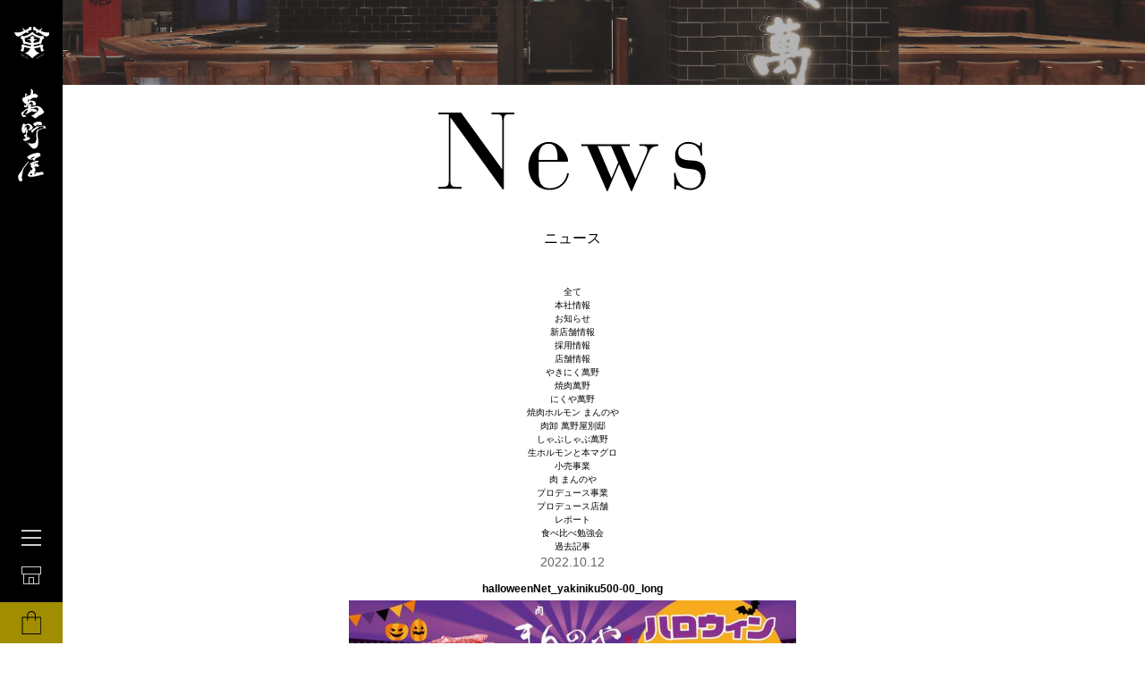

--- FILE ---
content_type: text/html; charset=UTF-8
request_url: https://www.mannoya.com/store/retail_niku/4530/attachment/halloweennet_yakiniku500-00_long/
body_size: 257996
content:
<!DOCTYPE html>
<html lang="ja">
<head>
<meta charset="UTF-8">
<meta name="viewport" content="width=device-width, initial-scale=1.0">

<link rel="shortcut icon" href="https://www.mannoya.com/mannoyawp/wp-content/themes/mannoya_ver1904/img/common/favicon.ico" type="image/vnd.microsoft.icon">
<link rel="icon" href="https://www.mannoya.com/mannoyawp/wp-content/themes/mannoya_ver1904/img/common/favicon.ico" type="image/vnd.microsoft.icon">
<meta name="format-detection" content="email=no,telephone=no,address=no">
	<style>img:is([sizes="auto" i], [sizes^="auto," i]) { contain-intrinsic-size: 3000px 1500px }</style>
	
		<!-- All in One SEO 4.8.9 - aioseo.com -->
		<title>halloweenNet_yakiniku500-00_long | 株式会社萬野屋</title>
	<meta name="robots" content="max-image-preview:large" />
	<meta name="author" content="webmanno"/>
	<link rel="canonical" href="https://www.mannoya.com/store/retail_niku/4530/attachment/halloweennet_yakiniku500-00_long/" />
	<meta name="generator" content="All in One SEO (AIOSEO) 4.8.9" />
		<script type="application/ld+json" class="aioseo-schema">
			{"@context":"https:\/\/schema.org","@graph":[{"@type":"BreadcrumbList","@id":"https:\/\/www.mannoya.com\/store\/retail_niku\/4530\/attachment\/halloweennet_yakiniku500-00_long\/#breadcrumblist","itemListElement":[{"@type":"ListItem","@id":"https:\/\/www.mannoya.com#listItem","position":1,"name":"\u30db\u30fc\u30e0","item":"https:\/\/www.mannoya.com","nextItem":{"@type":"ListItem","@id":"https:\/\/www.mannoya.com\/store\/retail_niku\/4530\/attachment\/halloweennet_yakiniku500-00_long\/#listItem","name":"halloweenNet_yakiniku500-00_long"}},{"@type":"ListItem","@id":"https:\/\/www.mannoya.com\/store\/retail_niku\/4530\/attachment\/halloweennet_yakiniku500-00_long\/#listItem","position":2,"name":"halloweenNet_yakiniku500-00_long","previousItem":{"@type":"ListItem","@id":"https:\/\/www.mannoya.com#listItem","name":"\u30db\u30fc\u30e0"}}]},{"@type":"ItemPage","@id":"https:\/\/www.mannoya.com\/store\/retail_niku\/4530\/attachment\/halloweennet_yakiniku500-00_long\/#itempage","url":"https:\/\/www.mannoya.com\/store\/retail_niku\/4530\/attachment\/halloweennet_yakiniku500-00_long\/","name":"halloweenNet_yakiniku500-00_long | \u682a\u5f0f\u4f1a\u793e\u842c\u91ce\u5c4b","inLanguage":"ja","isPartOf":{"@id":"https:\/\/www.mannoya.com\/#website"},"breadcrumb":{"@id":"https:\/\/www.mannoya.com\/store\/retail_niku\/4530\/attachment\/halloweennet_yakiniku500-00_long\/#breadcrumblist"},"author":{"@id":"https:\/\/www.mannoya.com\/author\/webmanno\/#author"},"creator":{"@id":"https:\/\/www.mannoya.com\/author\/webmanno\/#author"},"datePublished":"2022-10-12T15:07:30+09:00","dateModified":"2022-10-12T15:07:30+09:00"},{"@type":"Organization","@id":"https:\/\/www.mannoya.com\/#organization","name":"\u682a\u5f0f\u4f1a\u793e\u842c\u91ce\u5c4b","description":"\u304a\u304b\u3052\u3055\u307e\u3067\u842c\u91ce\u5c4b\u306f\u3001\u4eca\u5e74\u306e6\u670827\u65e5\u306b25\u5468\u5e74\u3092\u8fce\u3048\u307e\u3059\u3002 \u3053\u306e\u7bc0\u76ee\u306e\u5e74\u306b\u3001\u842c\u91ce\u5c4b\u306f\u6539\u3081\u3066\u96cc\u306e\u548c\u725b\u306e\u7f8e\u5473\u3057\u3055","url":"https:\/\/www.mannoya.com\/"},{"@type":"Person","@id":"https:\/\/www.mannoya.com\/author\/webmanno\/#author","url":"https:\/\/www.mannoya.com\/author\/webmanno\/","name":"webmanno","image":{"@type":"ImageObject","@id":"https:\/\/www.mannoya.com\/store\/retail_niku\/4530\/attachment\/halloweennet_yakiniku500-00_long\/#authorImage","url":"https:\/\/secure.gravatar.com\/avatar\/051f5a7aa54a80a9fc1083b00b0f89436d565066ef51074accaae5cdda94f7f0?s=96&d=mm&r=g","width":96,"height":96,"caption":"webmanno"}},{"@type":"WebSite","@id":"https:\/\/www.mannoya.com\/#website","url":"https:\/\/www.mannoya.com\/","name":"\u682a\u5f0f\u4f1a\u793e\u842c\u91ce\u5c4b","description":"\u304a\u304b\u3052\u3055\u307e\u3067\u842c\u91ce\u5c4b\u306f\u3001\u4eca\u5e74\u306e6\u670827\u65e5\u306b25\u5468\u5e74\u3092\u8fce\u3048\u307e\u3059\u3002 \u3053\u306e\u7bc0\u76ee\u306e\u5e74\u306b\u3001\u842c\u91ce\u5c4b\u306f\u6539\u3081\u3066\u96cc\u306e\u548c\u725b\u306e\u7f8e\u5473\u3057\u3055","inLanguage":"ja","publisher":{"@id":"https:\/\/www.mannoya.com\/#organization"}}]}
		</script>
		<!-- All in One SEO -->

<link rel='dns-prefetch' href='//www.googletagmanager.com' />
<link rel='stylesheet' id='wp-block-library-css' href='https://www.mannoya.com/mannoyawp/wp-includes/css/dist/block-library/style.min.css' type='text/css' media='all' />
<style id='classic-theme-styles-inline-css' type='text/css'>
/*! This file is auto-generated */
.wp-block-button__link{color:#fff;background-color:#32373c;border-radius:9999px;box-shadow:none;text-decoration:none;padding:calc(.667em + 2px) calc(1.333em + 2px);font-size:1.125em}.wp-block-file__button{background:#32373c;color:#fff;text-decoration:none}
</style>
<style id='global-styles-inline-css' type='text/css'>
:root{--wp--preset--aspect-ratio--square: 1;--wp--preset--aspect-ratio--4-3: 4/3;--wp--preset--aspect-ratio--3-4: 3/4;--wp--preset--aspect-ratio--3-2: 3/2;--wp--preset--aspect-ratio--2-3: 2/3;--wp--preset--aspect-ratio--16-9: 16/9;--wp--preset--aspect-ratio--9-16: 9/16;--wp--preset--color--black: #000000;--wp--preset--color--cyan-bluish-gray: #abb8c3;--wp--preset--color--white: #ffffff;--wp--preset--color--pale-pink: #f78da7;--wp--preset--color--vivid-red: #cf2e2e;--wp--preset--color--luminous-vivid-orange: #ff6900;--wp--preset--color--luminous-vivid-amber: #fcb900;--wp--preset--color--light-green-cyan: #7bdcb5;--wp--preset--color--vivid-green-cyan: #00d084;--wp--preset--color--pale-cyan-blue: #8ed1fc;--wp--preset--color--vivid-cyan-blue: #0693e3;--wp--preset--color--vivid-purple: #9b51e0;--wp--preset--gradient--vivid-cyan-blue-to-vivid-purple: linear-gradient(135deg,rgba(6,147,227,1) 0%,rgb(155,81,224) 100%);--wp--preset--gradient--light-green-cyan-to-vivid-green-cyan: linear-gradient(135deg,rgb(122,220,180) 0%,rgb(0,208,130) 100%);--wp--preset--gradient--luminous-vivid-amber-to-luminous-vivid-orange: linear-gradient(135deg,rgba(252,185,0,1) 0%,rgba(255,105,0,1) 100%);--wp--preset--gradient--luminous-vivid-orange-to-vivid-red: linear-gradient(135deg,rgba(255,105,0,1) 0%,rgb(207,46,46) 100%);--wp--preset--gradient--very-light-gray-to-cyan-bluish-gray: linear-gradient(135deg,rgb(238,238,238) 0%,rgb(169,184,195) 100%);--wp--preset--gradient--cool-to-warm-spectrum: linear-gradient(135deg,rgb(74,234,220) 0%,rgb(151,120,209) 20%,rgb(207,42,186) 40%,rgb(238,44,130) 60%,rgb(251,105,98) 80%,rgb(254,248,76) 100%);--wp--preset--gradient--blush-light-purple: linear-gradient(135deg,rgb(255,206,236) 0%,rgb(152,150,240) 100%);--wp--preset--gradient--blush-bordeaux: linear-gradient(135deg,rgb(254,205,165) 0%,rgb(254,45,45) 50%,rgb(107,0,62) 100%);--wp--preset--gradient--luminous-dusk: linear-gradient(135deg,rgb(255,203,112) 0%,rgb(199,81,192) 50%,rgb(65,88,208) 100%);--wp--preset--gradient--pale-ocean: linear-gradient(135deg,rgb(255,245,203) 0%,rgb(182,227,212) 50%,rgb(51,167,181) 100%);--wp--preset--gradient--electric-grass: linear-gradient(135deg,rgb(202,248,128) 0%,rgb(113,206,126) 100%);--wp--preset--gradient--midnight: linear-gradient(135deg,rgb(2,3,129) 0%,rgb(40,116,252) 100%);--wp--preset--font-size--small: 13px;--wp--preset--font-size--medium: 20px;--wp--preset--font-size--large: 36px;--wp--preset--font-size--x-large: 42px;--wp--preset--spacing--20: 0.44rem;--wp--preset--spacing--30: 0.67rem;--wp--preset--spacing--40: 1rem;--wp--preset--spacing--50: 1.5rem;--wp--preset--spacing--60: 2.25rem;--wp--preset--spacing--70: 3.38rem;--wp--preset--spacing--80: 5.06rem;--wp--preset--shadow--natural: 6px 6px 9px rgba(0, 0, 0, 0.2);--wp--preset--shadow--deep: 12px 12px 50px rgba(0, 0, 0, 0.4);--wp--preset--shadow--sharp: 6px 6px 0px rgba(0, 0, 0, 0.2);--wp--preset--shadow--outlined: 6px 6px 0px -3px rgba(255, 255, 255, 1), 6px 6px rgba(0, 0, 0, 1);--wp--preset--shadow--crisp: 6px 6px 0px rgba(0, 0, 0, 1);}:where(.is-layout-flex){gap: 0.5em;}:where(.is-layout-grid){gap: 0.5em;}body .is-layout-flex{display: flex;}.is-layout-flex{flex-wrap: wrap;align-items: center;}.is-layout-flex > :is(*, div){margin: 0;}body .is-layout-grid{display: grid;}.is-layout-grid > :is(*, div){margin: 0;}:where(.wp-block-columns.is-layout-flex){gap: 2em;}:where(.wp-block-columns.is-layout-grid){gap: 2em;}:where(.wp-block-post-template.is-layout-flex){gap: 1.25em;}:where(.wp-block-post-template.is-layout-grid){gap: 1.25em;}.has-black-color{color: var(--wp--preset--color--black) !important;}.has-cyan-bluish-gray-color{color: var(--wp--preset--color--cyan-bluish-gray) !important;}.has-white-color{color: var(--wp--preset--color--white) !important;}.has-pale-pink-color{color: var(--wp--preset--color--pale-pink) !important;}.has-vivid-red-color{color: var(--wp--preset--color--vivid-red) !important;}.has-luminous-vivid-orange-color{color: var(--wp--preset--color--luminous-vivid-orange) !important;}.has-luminous-vivid-amber-color{color: var(--wp--preset--color--luminous-vivid-amber) !important;}.has-light-green-cyan-color{color: var(--wp--preset--color--light-green-cyan) !important;}.has-vivid-green-cyan-color{color: var(--wp--preset--color--vivid-green-cyan) !important;}.has-pale-cyan-blue-color{color: var(--wp--preset--color--pale-cyan-blue) !important;}.has-vivid-cyan-blue-color{color: var(--wp--preset--color--vivid-cyan-blue) !important;}.has-vivid-purple-color{color: var(--wp--preset--color--vivid-purple) !important;}.has-black-background-color{background-color: var(--wp--preset--color--black) !important;}.has-cyan-bluish-gray-background-color{background-color: var(--wp--preset--color--cyan-bluish-gray) !important;}.has-white-background-color{background-color: var(--wp--preset--color--white) !important;}.has-pale-pink-background-color{background-color: var(--wp--preset--color--pale-pink) !important;}.has-vivid-red-background-color{background-color: var(--wp--preset--color--vivid-red) !important;}.has-luminous-vivid-orange-background-color{background-color: var(--wp--preset--color--luminous-vivid-orange) !important;}.has-luminous-vivid-amber-background-color{background-color: var(--wp--preset--color--luminous-vivid-amber) !important;}.has-light-green-cyan-background-color{background-color: var(--wp--preset--color--light-green-cyan) !important;}.has-vivid-green-cyan-background-color{background-color: var(--wp--preset--color--vivid-green-cyan) !important;}.has-pale-cyan-blue-background-color{background-color: var(--wp--preset--color--pale-cyan-blue) !important;}.has-vivid-cyan-blue-background-color{background-color: var(--wp--preset--color--vivid-cyan-blue) !important;}.has-vivid-purple-background-color{background-color: var(--wp--preset--color--vivid-purple) !important;}.has-black-border-color{border-color: var(--wp--preset--color--black) !important;}.has-cyan-bluish-gray-border-color{border-color: var(--wp--preset--color--cyan-bluish-gray) !important;}.has-white-border-color{border-color: var(--wp--preset--color--white) !important;}.has-pale-pink-border-color{border-color: var(--wp--preset--color--pale-pink) !important;}.has-vivid-red-border-color{border-color: var(--wp--preset--color--vivid-red) !important;}.has-luminous-vivid-orange-border-color{border-color: var(--wp--preset--color--luminous-vivid-orange) !important;}.has-luminous-vivid-amber-border-color{border-color: var(--wp--preset--color--luminous-vivid-amber) !important;}.has-light-green-cyan-border-color{border-color: var(--wp--preset--color--light-green-cyan) !important;}.has-vivid-green-cyan-border-color{border-color: var(--wp--preset--color--vivid-green-cyan) !important;}.has-pale-cyan-blue-border-color{border-color: var(--wp--preset--color--pale-cyan-blue) !important;}.has-vivid-cyan-blue-border-color{border-color: var(--wp--preset--color--vivid-cyan-blue) !important;}.has-vivid-purple-border-color{border-color: var(--wp--preset--color--vivid-purple) !important;}.has-vivid-cyan-blue-to-vivid-purple-gradient-background{background: var(--wp--preset--gradient--vivid-cyan-blue-to-vivid-purple) !important;}.has-light-green-cyan-to-vivid-green-cyan-gradient-background{background: var(--wp--preset--gradient--light-green-cyan-to-vivid-green-cyan) !important;}.has-luminous-vivid-amber-to-luminous-vivid-orange-gradient-background{background: var(--wp--preset--gradient--luminous-vivid-amber-to-luminous-vivid-orange) !important;}.has-luminous-vivid-orange-to-vivid-red-gradient-background{background: var(--wp--preset--gradient--luminous-vivid-orange-to-vivid-red) !important;}.has-very-light-gray-to-cyan-bluish-gray-gradient-background{background: var(--wp--preset--gradient--very-light-gray-to-cyan-bluish-gray) !important;}.has-cool-to-warm-spectrum-gradient-background{background: var(--wp--preset--gradient--cool-to-warm-spectrum) !important;}.has-blush-light-purple-gradient-background{background: var(--wp--preset--gradient--blush-light-purple) !important;}.has-blush-bordeaux-gradient-background{background: var(--wp--preset--gradient--blush-bordeaux) !important;}.has-luminous-dusk-gradient-background{background: var(--wp--preset--gradient--luminous-dusk) !important;}.has-pale-ocean-gradient-background{background: var(--wp--preset--gradient--pale-ocean) !important;}.has-electric-grass-gradient-background{background: var(--wp--preset--gradient--electric-grass) !important;}.has-midnight-gradient-background{background: var(--wp--preset--gradient--midnight) !important;}.has-small-font-size{font-size: var(--wp--preset--font-size--small) !important;}.has-medium-font-size{font-size: var(--wp--preset--font-size--medium) !important;}.has-large-font-size{font-size: var(--wp--preset--font-size--large) !important;}.has-x-large-font-size{font-size: var(--wp--preset--font-size--x-large) !important;}
:where(.wp-block-post-template.is-layout-flex){gap: 1.25em;}:where(.wp-block-post-template.is-layout-grid){gap: 1.25em;}
:where(.wp-block-columns.is-layout-flex){gap: 2em;}:where(.wp-block-columns.is-layout-grid){gap: 2em;}
:root :where(.wp-block-pullquote){font-size: 1.5em;line-height: 1.6;}
</style>
<link rel='stylesheet' id='contact-form-7-css' href='https://www.mannoya.com/mannoyawp/wp-content/plugins/contact-form-7/includes/css/styles.css' type='text/css' media='all' />
<link rel='stylesheet' id='www-reset-css' href='https://www.mannoya.com/mannoyawp/wp-content/themes/mannoya_ver1904/css/reset.css' type='text/css' media='all' />
<link rel='stylesheet' id='www-sal-css' href='https://www.mannoya.com/mannoyawp/wp-content/themes/mannoya_ver1904/css/sal.css' type='text/css' media='all' />
<link rel='stylesheet' id='www-common-css' href='https://www.mannoya.com/mannoyawp/wp-content/themes/mannoya_ver1904/css/common.css?1769906543' type='text/css' media='all' />
<!--n2css--><!--n2js-->
<!-- Site Kit によって追加された Google タグ（gtag.js）スニペット -->
<!-- Google アナリティクス スニペット (Site Kit が追加) -->
<script type="text/javascript" src="https://www.googletagmanager.com/gtag/js?id=GT-5TN8BRBD" id="google_gtagjs-js" async></script>
<script type="text/javascript" id="google_gtagjs-js-after">
/* <![CDATA[ */
window.dataLayer = window.dataLayer || [];function gtag(){dataLayer.push(arguments);}
gtag("set","linker",{"domains":["www.mannoya.com"]});
gtag("js", new Date());
gtag("set", "developer_id.dZTNiMT", true);
gtag("config", "GT-5TN8BRBD");
 window._googlesitekit = window._googlesitekit || {}; window._googlesitekit.throttledEvents = []; window._googlesitekit.gtagEvent = (name, data) => { var key = JSON.stringify( { name, data } ); if ( !! window._googlesitekit.throttledEvents[ key ] ) { return; } window._googlesitekit.throttledEvents[ key ] = true; setTimeout( () => { delete window._googlesitekit.throttledEvents[ key ]; }, 5 ); gtag( "event", name, { ...data, event_source: "site-kit" } ); }; 
/* ]]> */
</script>
<link rel="EditURI" type="application/rsd+xml" title="RSD" href="https://www.mannoya.com/mannoyawp/xmlrpc.php?rsd" />
<link rel='shortlink' href='https://www.mannoya.com/?p=4538' />
<link rel="alternate" title="oEmbed (JSON)" type="application/json+oembed" href="https://www.mannoya.com/wp-json/oembed/1.0/embed?url=https%3A%2F%2Fwww.mannoya.com%2Fstore%2Fretail_niku%2F4530%2Fattachment%2Fhalloweennet_yakiniku500-00_long%2F" />
<link rel="alternate" title="oEmbed (XML)" type="text/xml+oembed" href="https://www.mannoya.com/wp-json/oembed/1.0/embed?url=https%3A%2F%2Fwww.mannoya.com%2Fstore%2Fretail_niku%2F4530%2Fattachment%2Fhalloweennet_yakiniku500-00_long%2F&#038;format=xml" />
<meta name="generator" content="Site Kit by Google 1.168.0" /><noscript><style>.lazyload[data-src]{display:none !important;}</style></noscript><style>.lazyload{background-image:none !important;}.lazyload:before{background-image:none !important;}</style><svg aria-hidden="true" style="position: absolute; width: 0; height: 0; overflow: hidden;" version="1.1" xmlns="http://www.w3.org/2000/svg" xmlns:xlink="http://www.w3.org/1999/xlink">
<defs>
<symbol id="icon-contact-ttl" viewBox="0 0 153 32">
<title>contact-ttl</title>
<path d="M23.788 10.737h-0.668c-0.066-5.188-4.162-9.398-9.297-9.645l-0.022-0.001c-7.544 0-8.57 9.352-8.57 14.908s1.026 14.957 8.57 14.957c5.328 0 9.32-5.246 9.32-10.542h0.668v10.037h-0.668c0-0.847-0.424-2.118-1.45-2.118-1.271 0-3.519 3.259-7.87 3.259-7.169 0-13.393-6.908-13.393-15.593s6.224-15.593 13.393-15.593c4.318 0 6.175 3.096 7.739 3.096 1.189 0 1.629-0.815 1.629-1.825h0.668z"></path>
<path d="M13.8 32c-7.479 0-13.8-7.332-13.8-16s6.322-16 13.8-16c2.278 0.053 4.355 0.867 5.998 2.198l-0.019-0.015c0.483 0.431 1.076 0.749 1.732 0.907l0.027 0.006c0.554 0 1.173-0.163 1.173-1.417v-0.407h1.483v9.874h-1.483v-0.407c-0.040-4.973-3.969-9.015-8.892-9.238l-0.020-0.001c-6.745 0-8.147 7.886-8.147 14.501s1.418 14.501 8.147 14.501c5.246 0 8.912-5.344 8.912-10.134v-0.407h1.483v10.851h-1.483v-0.407c0-0.684-0.326-1.711-1.043-1.711-0.581 0.182-1.082 0.472-1.503 0.85l0.004-0.003c-1.717 1.449-3.929 2.363-6.35 2.46l-0.020 0.001zM10.754 1.255c-5.621 1.646-9.939 7.739-9.939 14.745s4.318 13.035 9.939 14.745c-3.128-1.303-5.866-5.165-5.866-14.745s2.737-13.442 5.866-14.745zM21.67 27.878c0.855 0.103 1.527 0.774 1.628 1.62l0.001 0.009v-7.413c-0.384 2.509-1.512 4.704-3.148 6.407l0.004-0.004c0.412-0.343 0.933-0.569 1.505-0.618l0.010-0.001zM20.53 3.633c1.449 1.453 2.467 3.338 2.842 5.445l0.009 0.062v-6.517c-0.216 0.735-0.884 1.262-1.676 1.262-0.058 0-0.116-0.003-0.173-0.008l0.007 0.001c-0.369-0.008-0.715-0.097-1.024-0.251l0.014 0.006z"></path>
<path d="M39.462 12.611c4.971 0.042 8.984 4.082 8.984 9.059 0 0.12-0.002 0.24-0.007 0.36l0.001-0.017c0.021 0.229 0.033 0.496 0.033 0.765 0 4.967-4.027 8.994-8.994 8.994s-8.994-4.027-8.994-8.994c0-0.269 0.012-0.536 0.035-0.799l-0.002 0.034c-0.004-0.097-0.006-0.212-0.006-0.327 0-4.968 3.993-9.004 8.944-9.074l0.007-0zM44.35 20.367c0-3.699-0.179-7.088-4.888-7.088s-4.888 3.389-4.888 7.088v3.259c0 3.699 0.163 7.088 4.888 7.088s4.888-3.389 4.888-7.088z"></path>
<path d="M39.462 31.821c-5.202-0.081-9.388-4.317-9.388-9.53 0-0.086 0.001-0.172 0.003-0.258l-0 0.013c-0.010-0.165-0.016-0.359-0.016-0.553 0-5.192 4.209-9.401 9.401-9.401s9.401 4.209 9.401 9.401c0 0.195-0.006 0.388-0.018 0.58l0.001-0.026c0.002 0.078 0.004 0.17 0.004 0.262 0 5.211-4.188 9.443-9.382 9.514l-0.007 0zM36.415 13.556c-3.239 1.424-5.46 4.604-5.46 8.303 0 0.054 0 0.108 0.001 0.162l-0-0.008c-0.001 0.037-0.001 0.082-0.001 0.126 0 3.724 2.251 6.921 5.466 8.308l0.059 0.023c-2.265-1.32-2.265-4.285-2.265-6.811v-3.259c0-2.477 0-5.523 2.2-6.843zM42.509 13.556c2.281 1.32 2.281 4.301 2.281 6.811v3.259c0 2.525 0 5.491-2.281 6.811 3.273-1.404 5.524-4.599 5.524-8.319 0-0.048-0-0.096-0.001-0.144l0 0.007c0-0.031 0.001-0.068 0.001-0.104 0-3.721-2.251-6.915-5.465-8.297l-0.059-0.022zM39.462 13.686c-4.187 0-4.497 2.639-4.497 6.68v3.259c0 4.041 0.31 6.68 4.497 6.68s4.53-2.607 4.53-6.648v-3.259c0-4.106-0.326-6.713-4.53-6.713z"></path>
<path d="M56.065 14.224h-3.259v-0.684h3.259c2.037 0 2.802 0 3.568-0.929v4.318c1.152-2.441 3.519-4.139 6.3-4.317l0.022-0.001c4.53 0 5.8 2.281 5.8 4.79v12.823h3.259v0.733h-10.086v-0.684h3.259v-13.849c0-2.33-1.141-3.096-2.493-3.096-3.568 0-5.377 3.568-6.143 5.002v11.943h3.259v0.684h-10.086v-0.684h3.259z"></path>
<path d="M75.585 31.316h-11.063v-1.499h3.259v-13.442c0-1.776-0.701-2.688-2.086-2.688-3.259 0-4.986 3.259-5.735 4.709v11.405h3.259v1.499h-10.9v-1.483h3.259v-15.153h-3.259v-1.532h3.747c2.118 0 2.639 0 3.259-0.782l0.717-0.945v4.236c1.289-2.010 3.477-3.345 5.983-3.438l0.013-0c5.132 0 6.208 2.819 6.208 5.198v12.415h3.259zM68.676 30.501h2.754v-13.035c0-2.802-1.548-4.22-4.627-4.432 0.912 0.326 1.841 1.173 1.841 3.34zM56.472 30.501h2.754v-12.399c0.114-0.228 0.244-0.489 0.407-0.766h-0.326v-3.829c-0.634 0.299-1.377 0.474-2.161 0.474-0.209 0-0.414-0.012-0.617-0.036l0.024 0.002z"></path>
<path d="M81.955 14.224h-3.747v-0.684c4.399 0 6.012-1.776 6.729-5.931h0.505v5.931h5.849v0.684h-5.784v14.224c0 1.743 0.733 2.297 2.086 2.297 1.553-0.139 2.822-1.211 3.252-2.646l0.007-0.026 0.635 0.13c-0.613 1.907-2.371 3.264-4.446 3.264-0.075 0-0.15-0.002-0.225-0.005l0.011 0c-2.965 0-4.888-0.978-4.888-3.764z"></path>
<path d="M86.876 31.821c-3.536 0-5.328-1.401-5.328-4.171v-12.986h-3.682v-1.532h0.701c3.731 0 5.328-1.483 6.045-5.589v-0.342h1.255v5.931h5.849v1.532h-5.8v13.817c0 1.629 0.619 1.89 1.629 1.89 1.4-0.101 2.548-1.073 2.911-2.372l0.005-0.023 0.114-0.342 1.418 0.293-0.114 0.424c-0.683 2.035-2.573 3.475-4.799 3.475-0.072 0-0.143-0.002-0.214-0.004l0.010 0zM80.358 13.898h1.988v13.8c0 2.216 1.336 3.259 4.187 3.356-0.978-0.31-1.45-1.141-1.45-2.558v-19.438c-0.356 2.455-2.261 4.376-4.677 4.754l-0.032 0.004z"></path>
<path d="M110.892 28.627c0 0.798 0.13 1.857 1.271 1.857s1.629-0.798 2.2-1.629l0.472 0.342c-0.665 1.361-2.039 2.282-3.628 2.282-0.036 0-0.073-0-0.109-0.001l0.005 0c-0.086 0.007-0.186 0.012-0.287 0.012-1.639 0-3.019-1.105-3.438-2.61l-0.006-0.025h-0.081c-1.282 1.624-3.251 2.657-5.461 2.657-0.24 0-0.477-0.012-0.711-0.036l0.029 0.002c-3.259 0-5.295-1.629-5.295-4.53 0-4.741 6.305-5.931 10.672-5.931h0.815v-5.279c0-1.988-1.874-2.46-3.487-2.46-1.222 0-4.106 0.473-4.106 2.004 0 1.010 1.401 0.538 1.401 2.444-0.025 0.997-0.84 1.796-1.841 1.796-0.040 0-0.080-0.001-0.12-0.004l0.005 0c-1.189 0-1.857-0.945-1.857-2.379 0-2.167 2.281-4.53 6.517-4.53 3.259 0 7.039 1.629 7.039 4.888zM106.607 21.637c-3.096 0-6.941 0.081-6.941 4.611 0 2.379 0.375 4.155 3.096 4.155 0.105 0.009 0.227 0.014 0.351 0.014 2.023 0 3.725-1.376 4.221-3.242l0.007-0.030v-5.54z"></path>
<path d="M111.104 31.821c-0.068 0.004-0.147 0.006-0.227 0.006-1.602 0-2.99-0.913-3.672-2.248l-0.011-0.023c-1.355 1.416-3.26 2.295-5.37 2.295-0.237 0-0.472-0.011-0.704-0.033l0.030 0.002c-3.568 0-5.703-1.841-5.703-4.888 0-4.676 5.719-6.338 11.079-6.338h0.391v-4.855c0-1.629-1.629-2.053-3.063-2.053s-3.699 0.489-3.699 1.629c0 0.196 0 0.244 0.358 0.44 0.633 0.362 1.053 1.033 1.053 1.802 0 0.071-0.004 0.141-0.011 0.21l0.001-0.009c-0.016 1.22-1.009 2.203-2.232 2.203-0.046 0-0.092-0.001-0.137-0.004l0.006 0c-1.401 0-2.265-1.075-2.265-2.786 0-2.395 2.428-4.888 6.925-4.888 3.617 0 7.446 1.857 7.446 5.312v11.112c0 1.206 0.342 1.45 0.864 1.45s1.206-0.603 1.874-1.515l0.228-0.342 1.108 0.798-0.196 0.31c-0.733 1.443-2.206 2.415-3.906 2.415-0.059 0-0.117-0.001-0.176-0.003l0.008 0zM107.324 28.383h0.293l0.163 0.326c0.367 1.34 1.574 2.308 3.006 2.308 0.089 0 0.177-0.004 0.264-0.011l-0.011 0.001c0.018 0 0.039 0 0.061 0 0.337 0 0.664-0.042 0.977-0.12l-0.028 0.006c-1.075 0-1.629-0.782-1.629-2.265v-11.112c0-2.265-2.086-3.633-4.285-4.204 0.91 0.4 1.533 1.294 1.533 2.333 0 0.033-0.001 0.066-0.002 0.099l0-0.005v11.405c-0.010 0.457-0.135 0.882-0.349 1.251l0.007-0.013zM101.784 21.866c-2.721 0.619-5.523 1.988-5.523 5.002 0 2.623 1.776 4.122 4.888 4.122 0.041 0.001 0.089 0.001 0.138 0.001 0.817 0 1.613-0.089 2.379-0.259l-0.073 0.014c-0.124 0.008-0.269 0.013-0.415 0.013s-0.291-0.005-0.435-0.014l0.020 0.001c-3.079 0-3.503-2.2-3.503-4.562-0.012-0.122-0.019-0.264-0.019-0.407 0-1.731 1.034-3.22 2.518-3.884l0.027-0.011zM106.672 22.029c-3.568 0-6.517 0.31-6.517 4.204 0 2.477 0.407 3.747 2.688 3.747 0.111 0.011 0.24 0.017 0.37 0.017 1.783 0 3.29-1.184 3.777-2.808l0.007-0.028v-5.116zM100.285 13.768c-1.393 0.554-2.388 1.832-2.524 3.357l-0.001 0.015c0 0.587 0.147 1.971 1.45 1.971 0.030 0.002 0.064 0.003 0.099 0.003 0.779 0 1.415-0.614 1.449-1.385l0-0.003c0.011-0.061 0.017-0.132 0.017-0.204 0-0.489-0.283-0.911-0.694-1.113l-0.007-0.003c-0.402-0.224-0.672-0.641-0.684-1.123l-0-0.002c0.014-0.646 0.367-1.206 0.888-1.511l0.008-0.005z"></path>
<path d="M135.071 24.929c-0.237 3.649-3.255 6.519-6.943 6.519-0.056 0-0.113-0.001-0.169-0.002l0.008 0c-0.146 0.009-0.317 0.014-0.49 0.014-4.715 0-8.538-3.822-8.538-8.538 0-0.039 0-0.079 0.001-0.118l-0 0.006c0-5.54 4.236-10.118 9.238-10.118 2.965 0 6.11 1.303 6.11 3.943 0.001 0.019 0.001 0.042 0.001 0.065 0 1.128-0.91 2.044-2.037 2.053h-0.001c-0.044 0.004-0.096 0.006-0.148 0.006-1.023 0-1.856-0.813-1.889-1.828l-0-0.003c0-1.629 1.059-1.629 1.059-2.248 0-0.929-1.955-1.32-3.259-1.32-4.106 0-5.084 2.672-5.084 6.697v3.682c0 3.699 0.163 7.088 4.888 7.088 0.049 0.001 0.106 0.002 0.164 0.002 3.308 0 6.019-2.554 6.27-5.797l0.001-0.021z"></path>
<path d="M127.967 31.821c-0.136 0.007-0.296 0.012-0.457 0.012-4.94 0-8.945-4.005-8.945-8.945 0-0.027 0-0.054 0-0.081l-0 0.004c0-5.703 4.415-10.525 9.646-10.525 3.259 0 6.517 1.483 6.517 4.35 0.001 0.019 0.001 0.042 0.001 0.065 0 1.353-1.093 2.451-2.444 2.46h-0.001c-0.044 0.003-0.096 0.005-0.147 0.005-1.248 0-2.263-0.994-2.297-2.234l-0-0.003c-0.005-0.060-0.009-0.129-0.009-0.2 0-0.726 0.332-1.374 0.852-1.801l0.004-0.003c0.179-0.147 0.212-0.196 0.212-0.244 0-0.456-1.369-0.912-2.77-0.912-3.356 0-4.676 1.776-4.676 6.289v3.682c0 4.041 0.31 6.68 4.513 6.68 0.058 0.002 0.125 0.003 0.193 0.003 3.088 0 5.618-2.393 5.834-5.426l0.001-0.019v-0.375h1.45v0.424c-0.329 3.819-3.511 6.795-7.388 6.795-0.032 0-0.064-0-0.096-0.001l0.005 0zM124.611 13.898c-3.138 1.713-5.231 4.989-5.231 8.753 0 0.056 0 0.112 0.001 0.167l-0-0.008c-0.001 0.057-0.002 0.124-0.002 0.192 0 3.659 2.457 6.745 5.811 7.697l0.056 0.014c-2.607-1.206-2.607-4.334-2.607-6.974v-3.764c0-2.363 0.293-4.774 1.972-6.077zM130.639 13.328c0.619 0.261 1.075 0.668 1.075 1.271-0.015 0.352-0.197 0.659-0.469 0.845l-0.004 0.002c-0.365 0.283-0.598 0.721-0.598 1.214 0 0.066 0.004 0.131 0.012 0.195l-0.001-0.008c0.041 0.795 0.696 1.423 1.497 1.423 0.047 0 0.093-0.002 0.138-0.006l-0.006 0c0.001 0 0.001 0 0.002 0 0.9 0 1.629-0.729 1.629-1.629 0-0.029-0.001-0.057-0.002-0.085l0 0.004c0-1.646-1.434-2.737-3.275-3.226z"></path>
<path d="M142.403 14.224h-3.682v-0.684c4.399 0 6.012-1.776 6.729-5.931h0.521v5.931h5.833v0.684h-5.833v14.224c0 1.743 0.717 2.297 2.069 2.297 1.553-0.139 2.822-1.211 3.252-2.646l0.007-0.026 0.635 0.13c-0.607 1.907-2.362 3.264-4.434 3.264-0.079 0-0.158-0.002-0.237-0.006l0.011 0c-2.965 0-4.888-0.978-4.888-3.764z"></path>
<path d="M147.324 31.821c-3.536 0-5.328-1.401-5.328-4.171v-12.986h-3.682v-1.532h0.407c3.91 0 5.605-1.385 6.338-5.589v-0.342h1.271v5.931h5.833v1.532h-5.784v13.817c0 1.629 0.603 1.89 1.629 1.89 1.4-0.101 2.548-1.073 2.911-2.372l0.005-0.023 0.13-0.342 1.401 0.293-0.114 0.424c-0.683 2.035-2.573 3.475-4.799 3.475-0.077 0-0.154-0.002-0.23-0.005l0.011 0zM140.807 13.898h1.988v13.8c0 2.216 1.336 3.259 4.187 3.356-0.978-0.31-1.434-1.141-1.434-2.558v-19.438c-0.369 2.454-2.275 4.372-4.693 4.753l-0.032 0.004z"></path>
</symbol>
<symbol id="icon-contact-ttl2" viewBox="0 0 166 32">
<title>contact-ttl2</title>
<path d="M23.997 10.612h-0.693c-0.045-5.319-4.23-9.646-9.487-9.918l-0.024-0.001c-7.786 0-8.832 9.607-8.832 15.3s1.046 15.259 8.778 15.259c5.435 0 9.512-5.435 9.512-10.87h0.693v10.3h-0.693c0-0.87-0.435-2.174-1.481-2.174-1.359 0-3.601 3.397-8.085 3.397-7.297 0.095-13.683-6.998-13.683-15.912s6.386-15.993 13.738-15.993c4.443 0 6.346 3.18 8.003 3.18 1.209 0 1.603-0.829 1.603-1.875h0.693z"></path>
<path d="M42.014 12.515c5.104 0.058 9.219 4.209 9.219 9.321 0 0.12-0.002 0.239-0.007 0.357l0.001-0.017c0.004 0.106 0.007 0.23 0.007 0.354 0 5.096-4.131 9.226-9.226 9.226s-9.226-4.131-9.226-9.226c0-0.125 0.002-0.248 0.007-0.372l-0.001 0.018c-0.004-0.101-0.006-0.221-0.006-0.34 0-5.117 4.123-9.271 9.228-9.321l0.005-0zM47.056 20.477c0-3.777-0.177-7.256-5.041-7.256s-5.055 3.479-5.055 7.256v3.397c0 3.777 0.177 7.256 5.055 7.256s5.041-3.479 5.041-7.256z"></path>
<path d="M60.358 14.172h-3.438v-0.693h3.438c2.079 0 2.867 0 3.642-0.965v4.443h0.095c1.176-2.51 3.605-4.257 6.459-4.442l0.023-0.001c4.647 0 5.952 2.351 5.952 4.919v13.18h3.438v0.639h-10.531v-0.693h3.438v-14.172c0-2.392-1.169-3.166-2.568-3.166-3.642 0-5.517 3.655-6.305 5.123v12.229h3.315v0.679h-10.395v-0.693h3.438z"></path>
<path d="M87.942 14.172h-3.791v-0.693c4.525 0.109 6.183-1.821 6.889-6.087h0.516v6.087h6.006v0.693h-5.979v14.607c0 1.78 0.747 2.351 2.133 2.351 1.612-0.11 2.941-1.209 3.39-2.691l0.007-0.027 0.72 0.122c-0.632 1.935-2.421 3.309-4.53 3.309-0.089 0-0.177-0.002-0.265-0.007l0.012 0.001c-3.044 0-5.041-0.992-5.041-3.873z"></path>
<path d="M120.037 28.956c0 0.829 0.136 1.916 1.359 1.916s1.617-0.829 2.269-1.739l0.476 0.34c-0.665 1.401-2.068 2.353-3.694 2.353-0.048 0-0.097-0.001-0.145-0.003l0.007 0c-0.088 0.008-0.19 0.012-0.293 0.012-1.687 0-3.106-1.147-3.52-2.704l-0.006-0.025h-0.095c-1.468 1.957-3.424 2.718-6.291 2.718-3.397 0-5.435-1.698-5.435-4.647 0-4.878 6.468-6.087 10.952-6.087h0.829v-5.354c0-2.038-1.916-2.514-3.574-2.514-1.25 0-4.212 0.476-4.212 2.038 0 1.046 1.44 0.571 1.44 2.527-0.035 1.015-0.867 1.825-1.888 1.825-0.043 0-0.086-0.001-0.129-0.004l0.006 0c-1.209 0-1.902-0.951-1.902-2.432 0-2.215 2.337-4.661 6.685-4.661 3.302 0 7.215 1.698 7.215 5.055zM115.648 21.741c-3.166 0-7.12 0.082-7.12 4.742 0 2.432 0.38 4.253 3.166 4.253 0.114 0.010 0.248 0.016 0.382 0.016 2.059 0 3.793-1.392 4.312-3.287l0.007-0.031v-5.693z"></path>
<path d="M146.358 25.179c-0.277 3.727-3.369 6.647-7.142 6.647-0.059 0-0.118-0.001-0.177-0.002l0.009 0c-0.139 0.008-0.301 0.012-0.464 0.012-4.833 0-8.751-3.918-8.751-8.751 0-0.062 0.001-0.123 0.002-0.185l-0 0.009c0-5.693 4.348-10.395 9.512-10.395 3.044 0 6.264 1.359 6.264 4.076 0.001 0.020 0.001 0.044 0.001 0.068 0 1.154-0.928 2.091-2.079 2.106h-0.001c-0.049 0.004-0.106 0.007-0.164 0.007-1.044 0-1.895-0.829-1.928-1.865l-0-0.003c0-1.753 1.087-1.658 1.087-2.31 0-0.951-1.997-1.359-3.261-1.359-4.212 0-5.218 2.718-5.218 6.794v3.791c0 3.777 0.177 7.256 5.041 7.256 0.054 0.002 0.118 0.003 0.182 0.003 3.389 0 6.167-2.611 6.433-5.931l0.001-0.023z"></path>
<path d="M156.019 14.172h-3.832v-0.693c4.525 0.082 6.183-1.821 6.916-6.087h0.516v6.087h6.006v0.693h-5.965v14.607c0 1.78 0.747 2.351 2.133 2.351 1.612-0.11 2.941-1.209 3.39-2.691l0.007-0.027 0.652 0.136c-0.637 1.935-2.428 3.308-4.54 3.308-0.085 0-0.17-0.002-0.255-0.007l0.012 0c-3.044 0-5.041-0.992-5.041-3.873z"></path>
</symbol>
<symbol id="icon-foreigner-ttl" viewBox="0 0 206 32">
<title>foreigner-ttl</title>
<path d="M3.215 0.822h-2.908v-0.515h17.067l0.442 5.423h-0.54c-0.123-3.681-2.233-4.908-5.742-4.908h-5.067v10.221h2.454c3.313 0 3.681-2.012 3.681-4.086h0.515v8.491h-0.515c0-2.454-0.319-3.902-3.681-3.902h-2.454v10.663h2.994v0.503h-9.153v-0.503h2.908z"></path>
<path d="M9.816 23.067h-9.816v-1.117h2.908v-20.822h-2.908v-1.129h17.656l0.491 6.037h-1.166v-0.294c-0.123-3.288-1.742-4.614-5.448-4.614h-4.761v9.656h2.086c3.067 0 3.325-1.791 3.325-3.779v-0.307h1.129v9.104h-1.129v-0.307c0-2.454-0.331-3.595-3.362-3.595h-2.049v10.049h3.043zM3.571 22.454h2.564v-21.84h-2.614zM9.816 11.337c2.025 0.221 2.712 1.166 2.933 2.454v-5.288c-0.12 1.548-1.374 2.768-2.926 2.834l-0.006 0zM13.166 0.614c2.059 0.056 3.764 1.509 4.203 3.443l0.006 0.030-0.282-3.472z"></path>
<path d="M28.577 8.982c3.745 0.039 6.765 3.084 6.765 6.834 0 0.086-0.002 0.172-0.005 0.258l0-0.012c0.016 0.173 0.025 0.373 0.025 0.576 0 3.741-3.032 6.773-6.773 6.773s-6.773-3.032-6.773-6.773c0-0.203 0.009-0.403 0.026-0.602l-0.002 0.026c-0.003-0.073-0.004-0.16-0.004-0.246 0-3.742 3.007-6.781 6.736-6.834l0.005-0zM32.258 14.822c0-2.773-0.123-5.325-3.681-5.325s-3.681 2.552-3.681 5.325v2.454c0 2.773 0.123 5.325 3.681 5.325s3.681-2.552 3.681-5.325z"></path>
<path d="M28.577 23.46c-3.924-0.061-7.082-3.256-7.082-7.189 0-0.061 0.001-0.121 0.002-0.182l-0 0.009c-0.004-0.088-0.006-0.191-0.006-0.295 0-3.91 3.17-7.080 7.080-7.080s7.080 3.17 7.080 7.080c0 0.104-0.002 0.207-0.007 0.309l0.001-0.015c0.001 0.051 0.002 0.112 0.002 0.173 0 3.929-3.151 7.121-7.063 7.189l-0.006 0zM26.27 9.706c-2.478 1.048-4.185 3.458-4.185 6.267 0 0.031 0 0.062 0.001 0.093l-0-0.005c-0.001 0.032-0.001 0.069-0.001 0.106 0 2.804 1.701 5.212 4.128 6.245l0.044 0.017c-1.718-0.994-1.718-3.227-1.718-5.117v-2.454c0-1.926 0-4.172 1.73-5.153zM30.871 9.706c1.706 0.994 1.706 3.227 1.706 5.117v2.454c0 1.89 0 4.123-1.706 5.117 2.465-1.053 4.16-3.457 4.16-6.257 0-0.039-0-0.078-0.001-0.117l0 0.006c0-0.018 0-0.040 0-0.062 0-2.8-1.695-5.203-4.116-6.24l-0.044-0.017zM28.577 9.816c-3.166 0-3.399 1.988-3.399 5.018v2.454c0 3.031 0.233 5.018 3.399 5.018s3.386-1.988 3.386-5.018v-2.454c0-3.043-0.233-5.018-3.386-5.018z"></path>
<path d="M41.239 10.196h-2.687v-0.515h2.687c0.142 0.020 0.307 0.031 0.474 0.031 0.829 0 1.594-0.274 2.21-0.737l-0.009 0.007v3.767h0.061c0.393-1.436 1.509-3.767 4.123-3.767 0.048-0.004 0.104-0.007 0.16-0.007 1.056 0 1.914 0.844 1.938 1.894l0 0.002c0.002 0.030 0.004 0.065 0.004 0.1 0 0.773-0.626 1.399-1.399 1.399-0.023 0-0.046-0.001-0.068-0.002l0.003 0c-1.055 0-1.411-0.54-1.411-1.411-0.002-0.026-0.002-0.056-0.002-0.086 0-0.537 0.283-1.008 0.708-1.272l0.006-0.004c-0.106-0.065-0.235-0.103-0.372-0.103-0.029 0-0.057 0.002-0.086 0.005l0.003-0c-1.313 0-3.681 2.074-3.681 6.221v6.54h2.908v0.503h-8.258v-0.503h2.687z"></path>
<path d="M47.129 23.067h-8.883v-1.117h2.687v-11.448h-2.687v-1.129h2.994c0.139 0.020 0.3 0.031 0.464 0.031 0.746 0 1.437-0.237 2.001-0.64l-0.011 0.007 0.479-0.528v3.018c0.677-1.53 2.178-2.579 3.925-2.589h0.001c0.059-0.005 0.128-0.009 0.197-0.009 1.228 0 2.228 0.981 2.257 2.202l0 0.003c0.002 0.034 0.004 0.073 0.004 0.112 0 0.935-0.758 1.693-1.693 1.693-0.027 0-0.054-0.001-0.081-0.002l0.004 0c-0.063 0.009-0.137 0.015-0.211 0.015-0.84 0-1.521-0.681-1.521-1.521 0-0.074 0.005-0.148 0.016-0.219l-0.001 0.008c-0.002-0.030-0.002-0.064-0.002-0.099 0-0.384 0.106-0.744 0.29-1.051l-0.005 0.009c-1.227 0.233-3.129 2.245-3.129 5.89v6.233h2.908zM41.546 22.454h2.061v-6.736c-0-0.020-0-0.043-0-0.066 0-0.924 0.13-1.818 0.373-2.664l-0.017 0.068h-0.294l-0.061-0.307v-3.166c-0.548 0.258-1.19 0.409-1.867 0.409-0.068 0-0.136-0.002-0.204-0.005l0.010 0zM48.135 9.288h0.074l0.393 0.282-0.429 0.245c-0.329 0.223-0.542 0.596-0.542 1.018 0 0.026 0.001 0.052 0.002 0.077l-0-0.004c0 0.798 0.307 1.104 1.104 1.104 0.021 0.001 0.045 0.002 0.070 0.002 0.603 0 1.092-0.489 1.092-1.092 0-0.048-0.003-0.096-0.009-0.143l0.001 0.005c-0.076-0.844-0.78-1.501-1.638-1.501-0.041 0-0.082 0.002-0.122 0.004l0.005-0z"></path>
<path d="M66.258 0.822h-2.847v-0.515h17.067l0.503 5.423h-0.54c-0.123-3.681-2.233-4.908-5.742-4.908h-5.129v10.221h2.38c3.325 0 3.681-2.012 3.681-4.086h0.442v8.491h-0.515c0-2.454-0.319-3.902-3.681-3.902h-2.307v10.663h2.994v0.503h-9.153v-0.503h2.847z"></path>
<path d="M72.871 23.067h-9.816v-1.117h2.896v-20.822h-2.847v-1.129h17.656l0.491 6.037h-1.227v-0.294c-0.061-3.288-1.693-4.614-5.386-4.614h-4.699v9.656h2.074c3.080 0 3.337-1.791 3.337-3.779v-0.307h1.129v9.104h-1.129v-0.307c0-2.454-0.331-3.595-3.362-3.595h-2.049v10.049h2.994zM66.614 22.454h2.65v-21.84h-2.65zM72.871 11.337c2.025 0.221 2.699 1.166 2.933 2.454v-5.288c-0.126 1.546-1.376 2.763-2.926 2.834l-0.007 0zM76.27 0.614c2.059 0.056 3.764 1.509 4.203 3.443l0.006 0.030-0.282-3.472z"></path>
<path d="M91.669 8.982c3.743 0.032 6.766 3.074 6.766 6.822 0 0.091-0.002 0.181-0.005 0.271l0-0.013c0.016 0.173 0.025 0.373 0.025 0.576 0 3.741-3.032 6.773-6.773 6.773s-6.773-3.032-6.773-6.773c0-0.203 0.009-0.403 0.026-0.602l-0.002 0.026c-0.003-0.073-0.004-0.16-0.004-0.246 0-3.742 3.007-6.781 6.736-6.834l0.005-0zM95.35 14.822c0-2.773-0.135-5.325-3.681-5.325s-3.681 2.552-3.681 5.325v2.454c0 2.773 0.123 5.325 3.681 5.325s3.681-2.552 3.681-5.325z"></path>
<path d="M91.669 23.46c-3.919-0.068-7.070-3.261-7.070-7.189 0-0.061 0.001-0.121 0.002-0.182l-0 0.009c-0.008-0.125-0.012-0.27-0.012-0.417 0-3.91 3.17-7.080 7.080-7.080s7.080 3.17 7.080 7.080c0 0.147-0.004 0.292-0.013 0.436l0.001-0.020c0.002 0.055 0.002 0.12 0.002 0.185 0 3.926-3.152 7.116-7.064 7.177l-0.006 0zM89.374 9.706c-2.465 1.054-4.16 3.457-4.16 6.257 0 0.035 0 0.070 0.001 0.104l-0-0.005c-0.001 0.033-0.001 0.072-0.001 0.111 0 2.8 1.696 5.204 4.116 6.24l0.044 0.017c-1.706-0.994-1.706-3.227-1.706-5.117v-2.454c0-1.926 0-4.172 1.706-5.153zM93.963 9.706c1.718 0.982 1.718 3.227 1.718 5.117v2.454c0 1.89 0 4.123-1.718 5.117 2.484-1.041 4.197-3.452 4.197-6.264 0-0.024-0-0.047-0-0.071l0 0.004c0-0.030 0.001-0.065 0.001-0.1 0-2.809-1.714-5.218-4.152-6.239l-0.045-0.017zM91.669 9.816c-3.153 0-3.325 1.975-3.325 5.006v2.454c0 3.031 0.233 5.018 3.386 5.018s3.399-1.988 3.399-5.018v-2.454c-0.061-3.031-0.294-5.006-3.46-5.006z"></path>
<path d="M104.294 10.196h-2.638v-0.515h2.638c0.142 0.020 0.307 0.031 0.474 0.031 0.829 0 1.594-0.274 2.21-0.737l-0.009 0.007v3.767c0.38-1.436 1.497-3.767 4.11-3.767 0.048-0.004 0.104-0.007 0.16-0.007 1.058 0 1.92 0.843 1.95 1.893l0 0.003c0.002 0.030 0.004 0.065 0.004 0.1 0 0.773-0.626 1.399-1.399 1.399-0.027 0-0.054-0.001-0.081-0.002l0.004 0c-1.043 0-1.399-0.54-1.399-1.411-0.001-0.024-0.002-0.052-0.002-0.080 0-0.536 0.277-1.007 0.696-1.278l0.006-0.004c-0.102-0.065-0.226-0.103-0.359-0.103-0.029 0-0.058 0.002-0.086 0.005l0.003-0c-1.313 0-3.681 2.074-3.681 6.221v6.54h2.896v0.503h-8.135v-0.503h2.638z"></path>
<path d="M110.221 23.067h-8.871v-1.117h2.687v-11.448h-2.687v-1.129h2.945c0.139 0.020 0.3 0.031 0.464 0.031 0.746 0 1.437-0.237 2.001-0.64l-0.010 0.007 0.528-0.528v3.018c0.664-1.515 2.139-2.561 3.861-2.589l0.004-0c0.059-0.005 0.128-0.009 0.197-0.009 1.228 0 2.228 0.981 2.257 2.202l0 0.003c0.002 0.034 0.004 0.073 0.004 0.113 0 0.935-0.758 1.693-1.693 1.693-0.032 0-0.063-0.001-0.094-0.003l0.004 0c-0.060 0.008-0.129 0.013-0.199 0.013-0.84 0-1.521-0.681-1.521-1.521 0-0.074 0.005-0.146 0.015-0.217l-0.001 0.008c-0.001-0.021-0.001-0.045-0.001-0.070 0-0.399 0.12-0.769 0.325-1.078l-0.004 0.007c-1.227 0.233-3.129 2.245-3.129 5.89v6.233h2.896zM104.65 22.454h2.098v-6.736c-0-0.020-0-0.043-0-0.066 0-0.924 0.13-1.818 0.373-2.664l-0.017 0.068h-0.356v-3.472c-0.549 0.258-1.193 0.409-1.872 0.409-0.067 0-0.133-0.001-0.198-0.004l0.009 0zM111.239 9.288h0.074l0.393 0.282-0.429 0.245c-0.329 0.223-0.542 0.596-0.542 1.018 0 0.026 0.001 0.052 0.002 0.077l-0-0.004c0 0.798 0.307 1.104 1.092 1.104 0.043 0.006 0.094 0.010 0.145 0.010 0.603 0 1.092-0.489 1.092-1.092 0-0.051-0.004-0.101-0.010-0.15l0.001 0.006c-0.073-0.847-0.779-1.507-1.638-1.507-0.063 0-0.124 0.004-0.185 0.010l0.007-0.001z"></path>
<path d="M119.521 17.816c0 2.27 0.282 4.822 3.288 4.822 0.027 0.001 0.059 0.001 0.091 0.001 2.563 0 4.68-1.907 5.011-4.38l0.003-0.026h0.515c-0.36 2.781-2.713 4.908-5.564 4.908-0.020 0-0.039-0-0.059-0l0.003 0c-3.681 0-6.356-2.871-6.356-7.092 0-3.092 2.454-7.080 5.975-7.080 3.755 0 5.706 4.209 5.706 5.558 0.001 0.008 0.001 0.017 0.001 0.026 0 0.142-0.115 0.258-0.258 0.258-0.009 0-0.018-0-0.027-0.001l0.001 0h-8.331zM125.067 13.423c0-2.049-0.54-3.926-2.638-3.926s-2.908 1.877-2.908 3.926v0.883h5.325c0.008 0.001 0.017 0.002 0.026 0.002 0.108 0 0.196-0.088 0.196-0.196 0-0.009-0.001-0.018-0.002-0.027l0 0.001z"></path>
<path d="M122.81 23.46c-3.926 0-6.663-3.043-6.663-7.362 0-3.411 2.748-7.362 6.282-7.362 3.951 0 6.012 4.356 6.012 5.865 0.001 0.011 0.001 0.025 0.001 0.038 0 0.305-0.247 0.552-0.552 0.552-0.013 0-0.027-0-0.040-0.001l0.002 0h-8.025v2.699c-0.025 0.197-0.039 0.425-0.039 0.657 0 1.173 0.368 2.261 0.996 3.152l-0.012-0.017c0.483 0.445 1.132 0.719 1.843 0.719 0.068 0 0.136-0.003 0.202-0.007l-0.009 0.001c0.027 0.001 0.059 0.001 0.091 0.001 2.43 0 4.433-1.83 4.705-4.188l0.002-0.022v-0.258h1.227v0.368c-0.372 2.928-2.847 5.168-5.845 5.168-0.063 0-0.126-0.001-0.188-0.003l0.009 0zM120.724 9.644c-2.341 1.237-3.919 3.638-3.963 6.411l-0 0.006c0 3.362 1.755 5.853 4.429 6.577-0.333-0.149-0.618-0.347-0.859-0.589l-0-0c-0.724-0.971-1.159-2.195-1.159-3.521 0-0.251 0.016-0.498 0.046-0.741l-0.003 0.029v-4.393c-0.020-0.154-0.031-0.332-0.031-0.513 0-1.312 0.597-2.484 1.533-3.261l0.007-0.006zM125.178 14.552h2.675c-0.406-2.303-1.962-4.168-4.042-5.003l-0.044-0.016c0.883 0.466 1.607 1.571 1.607 3.926v0.663c-0.012 0.162-0.096 0.303-0.219 0.392l-0.002 0.001zM119.828 14.037h4.908v-0.577c0-2.454-0.761-3.62-2.331-3.62-2.147 0-2.601 1.963-2.601 3.62z"></path>
<path d="M134.098 10.196h-2.552v-0.515h2.552c0.146 0.020 0.314 0.032 0.485 0.032 0.83 0 1.596-0.275 2.212-0.738l-0.009 0.007v13.276h2.552v0.503h-7.791v-0.503h2.552zM135.436 1.607c0.004-0 0.008-0 0.012-0 0.901 0 1.632 0.731 1.632 1.632s-0.731 1.632-1.632 1.632c-0.901 0-1.632-0.731-1.632-1.632 0-0.004 0-0.009 0-0.013v0.001c0.014-0.886 0.732-1.601 1.619-1.607h0.001z"></path>
<path d="M139.644 23.067h-8.356v-1.117h2.454v-11.448h-2.454v-1.129h2.859c0.136 0.019 0.294 0.030 0.454 0.030 0.749 0 1.443-0.236 2.011-0.638l-0.011 0.007 0.528-0.528v13.706h2.552zM134.405 22.454h2.074v-12.871c-0.553 0.258-1.2 0.409-1.883 0.409-0.067 0-0.134-0.001-0.2-0.004l0.009 0zM135.436 5.178c-1.049-0.027-1.89-0.885-1.89-1.938 0-1.071 0.868-1.939 1.939-1.939s1.938 0.868 1.939 1.938v0c0 0 0 0 0 0.001 0 1.071-0.868 1.939-1.939 1.939-0.017 0-0.034-0-0.052-0.001l0.003 0zM135.436 1.926c-0.732 0-1.325 0.593-1.325 1.325s0.593 1.325 1.325 1.325c0.732 0 1.325-0.593 1.325-1.325 0-0.004-0-0.009-0-0.013v0.001c0-0 0-0 0-0 0-0.725-0.588-1.313-1.313-1.313-0.004 0-0.009 0-0.013 0h0.001z"></path>
<path d="M152.417 21.301c1.779 0 3.534 0.736 3.534 3.681 0 4.331-3.509 6.724-7.362 6.724-2.945 0-6.135-1.043-6.135-4.11 0-1.791 1.816-3.129 3.19-3.681v-0.061c-1.755 0-2.589-1.227-2.589-2.969 0-2.233 1.092-3.129 3.129-3.166v-0.061c-1.426-0.652-2.408-2.046-2.454-3.675l-0-0.006c0.241-2.801 2.574-4.983 5.417-4.983 1.39 0 2.658 0.522 3.619 1.38l-0.005-0.005c0.573-0.766 1.446-1.282 2.441-1.373l0.013-0.001c0.055-0.007 0.119-0.012 0.184-0.012 0.799 0 1.448 0.648 1.448 1.447v0c-0.005 0.62-0.508 1.121-1.129 1.121-0.035 0-0.069-0.002-0.103-0.005l0.004 0c-0.004 0-0.008 0-0.013 0-0.55 0-0.997-0.435-1.018-0.98l-0-0.002c0-0.675 0.16-0.871 0.356-1.055-0.77 0.141-1.414 0.592-1.809 1.216l-0.007 0.011c0.75 0.847 1.212 1.963 1.227 3.187l0 0.003c0 2.65-2.81 4.687-5.288 4.687-0.037 0.001-0.081 0.002-0.125 0.002-0.832 0-1.613-0.214-2.292-0.591l0.024 0.012c-1.73 0-3.129 0.515-3.129 2.012 0.006 0.727 0.597 1.315 1.325 1.315 0.026 0 0.052-0.001 0.077-0.002l-0.004 0zM146.859 23.755c-1.652 0.197-2.92 1.59-2.92 3.279 0 0.142 0.009 0.282 0.026 0.419l-0.002-0.016c0 2.675 2.294 3.681 4.785 3.681 3.252 0 6.442-2.074 6.442-5.264 0-1.656-1.337-2.135-3.006-2.135zM149.067 18.012c2.613 0 2.613-2.012 2.613-4.282 0-2.552 0-4.27-2.613-4.27s-2.626 2.577-2.626 4.27c0 2.086 0 4.319 2.626 4.319z"></path>
<path d="M148.589 32c-3.129 0-6.466-1.153-6.466-4.417 0.177-1.603 1.171-2.939 2.549-3.596l0.027-0.012c-1.17-0.408-1.994-1.501-1.994-2.787 0-0.116 0.007-0.231 0.020-0.343l-0.001 0.014c0-2.012 0.871-3.129 2.638-3.399-1.149-0.74-1.899-2.012-1.902-3.46v-0c0.094-2.942 2.502-5.29 5.457-5.29 0.053 0 0.105 0.001 0.158 0.002l-0.008-0c0.055-0.002 0.12-0.003 0.185-0.003 1.328 0 2.548 0.464 3.506 1.238l-0.011-0.008c0.598-0.708 1.467-1.17 2.445-1.227l0.009-0c0.055-0.006 0.119-0.010 0.184-0.010 0.968 0 1.753 0.784 1.755 1.752v0c0 0.003 0 0.006 0 0.009 0 0.786-0.637 1.423-1.423 1.423-0.056 0-0.112-0.003-0.166-0.010l0.007 0.001c-0.004 0-0.008 0-0.013 0-0.719 0-1.304-0.573-1.325-1.287l-0-0.002c-0.007-0.083-0.012-0.179-0.012-0.276s0.004-0.193 0.012-0.288l-0.001 0.012c-0.315 0.178-0.583 0.398-0.806 0.659l-0.003 0.004c0.704 0.869 1.136 1.984 1.153 3.199l0 0.004c0 2.859-2.957 4.994-5.595 4.994-0.045 0.001-0.097 0.002-0.15 0.002-0.819 0-1.591-0.201-2.269-0.555l0.027 0.013h-0.074c-2.748 0.061-2.748 1.288-2.748 1.693 0.005 0.558 0.459 1.009 1.018 1.009 0.026 0 0.052-0.001 0.077-0.003l-0.003 0h7.472c2.454 0 3.84 1.374 3.84 3.975 0.098 4.773-3.877 6.969-7.571 6.969zM144.307 24.982c-0.875 0.571-1.471 1.507-1.57 2.588l-0.001 0.014c0 2.209 1.865 3.301 4.025 3.681-1.777-0.331-3.105-1.87-3.105-3.719 0-0.026 0-0.051 0.001-0.077l-0 0.004c-0.004-0.066-0.006-0.143-0.006-0.22 0-0.842 0.244-1.627 0.666-2.288l-0.010 0.017zM146.896 24.098c-1.5 0.184-2.649 1.45-2.649 2.985 0 0.133 0.009 0.264 0.025 0.392l-0.002-0.015c0 3.178 3.423 3.423 4.479 3.423 3.018 0 6.135-1.853 6.135-4.908 0-0.785-0.282-1.828-2.699-1.828zM146.896 23.485h5.252c2.196 0 3.313 0.822 3.313 2.454 0.009 0.117 0.014 0.254 0.014 0.393s-0.005 0.275-0.016 0.411l0.001-0.018c0.133-0.512 0.209-1.099 0.209-1.705 0-0.013-0-0.026-0-0.040v0.002c0-2.27-1.055-3.362-3.227-3.362h-7.472c-0.018 0.001-0.040 0.001-0.061 0.001-0.69 0-1.281-0.421-1.53-1.021l-0.004-0.011c-0.003 0.037-0.005 0.079-0.005 0.123s0.002 0.086 0.005 0.128l-0-0.006c0 0.994 0.294 2.663 2.282 2.663h0.307v0.258c0.232-0.089 0.523-0.177 0.821-0.248l0.050-0.010zM146.798 17.669l0.209 0.098c0.166 0.089 0.365 0.176 0.571 0.248l0.031 0.009c-1.411-0.748-1.411-2.65-1.411-4.258 0-1.386 0-3.534 1.571-4.294-2.085 0.483-3.625 2.3-3.681 4.485l-0 0.006c0.057 1.496 0.956 2.769 2.234 3.364l0.024 0.010 0.135 0.098v0.245h0.27zM150.699 9.485c1.35 0.65 1.35 2.307 1.35 4.282 0 1.656 0 3.362-1.227 4.147 1.771-0.582 3.058-2.145 3.226-4.031l0.001-0.018c-0.041-1.156-0.5-2.197-1.23-2.985l0.003 0.003-0.074-0.086-0.233-0.245c-0.506-0.5-1.14-0.871-1.848-1.061l-0.029-0.007zM149.067 9.816c-2.135 0-2.319 1.877-2.319 3.963 0 2.454 0.172 3.975 2.319 3.975s2.307-1.436 2.307-3.975c0-2.736-0.098-3.963-2.307-3.963zM155.546 9.325l-0.393 0.405c-0.147 0.135-0.27 0.258-0.27 0.834 0.020 0.377 0.331 0.675 0.711 0.675 0.005 0 0.009-0 0.014-0h-0.001c0.221 0 0.969-0.061 0.969-0.81 0-0.008 0-0.017 0-0.026 0-0.582-0.455-1.057-1.028-1.090l-0.003-0z"></path>
<path d="M161.963 10.196h-2.515v-0.515h2.515c1.534 0 2.11 0 2.675-0.699v3.288h0.074c0.863-1.837 2.642-3.115 4.732-3.251l0.017-0.001c3.411 0 4.368 1.73 4.368 3.607v9.669h2.528v0.503h-7.73v-0.503h2.528v-10.466c0-1.755-0.859-2.331-1.89-2.331-2.675 0-4.049 2.675-4.626 3.767v8.994h2.454v0.503h-7.62v-0.503h2.491z"></path>
<path d="M176.687 23.067h-8.344v-1.117h2.528v-10.123q0-2.025-1.583-2.025c-2.454 0-3.755 2.454-4.319 3.534v8.589h2.454v1.117h-8.233v-1.117h2.515v-11.423h-2.515v-1.129h2.773c1.583 0 1.975 0 2.454-0.589l0.54-0.663v3.153c0.971-1.515 2.618-2.524 4.504-2.601l0.011-0c3.865 0 4.675 2.135 4.675 3.914v9.362h2.54zM171.485 22.454h2.061v-9.816c0-2.012-1.166-3.117-3.46-3.276 0.699 0.233 1.399 0.871 1.399 2.515zM162.294 22.454h2.061v-9.337c0.086-0.172 0.196-0.356 0.319-0.577h-0.258l-0.074-0.307v-2.564c-0.476 0.217-1.033 0.344-1.619 0.344-0.156 0-0.309-0.009-0.46-0.026l0.018 0.002z"></path>
<path d="M182.626 17.816c0 2.27 0.282 4.822 3.288 4.822 0.027 0.001 0.059 0.001 0.091 0.001 2.563 0 4.68-1.907 5.011-4.38l0.003-0.026h0.503c-0.348 2.779-2.696 4.908-5.542 4.908-0.023 0-0.046-0-0.069-0l0.004 0c-3.742 0-6.356-2.871-6.356-7.092 0-3.092 2.454-7.080 5.975-7.080 3.755 0 5.706 4.209 5.706 5.558 0.001 0.008 0.001 0.018 0.001 0.027 0 0.142-0.115 0.258-0.258 0.258-0.013 0-0.027-0.001-0.040-0.003l0.001 0h-8.319zM188.172 13.423c0-2.049-0.54-3.926-2.638-3.926s-2.908 1.877-2.908 3.926v0.883h5.325c0.008 0.001 0.017 0.002 0.026 0.002 0.108 0 0.196-0.088 0.196-0.196 0-0.009-0.001-0.018-0.002-0.027l0 0.001z"></path>
<path d="M185.914 23.46c-3.926 0-6.663-3.043-6.663-7.362 0-3.411 2.748-7.362 6.282-7.362 3.939 0 6.012 4.356 6.012 5.865 0.001 0.012 0.001 0.025 0.001 0.039 0 0.305-0.247 0.552-0.552 0.552-0.018 0-0.035-0.001-0.053-0.002l0.002 0h-8.012v2.699c-0.026 0.202-0.041 0.435-0.041 0.672 0 1.167 0.364 2.249 0.986 3.138l-0.012-0.018c0.488 0.445 1.141 0.718 1.857 0.718 0.067 0 0.134-0.002 0.201-0.007l-0.009 0c0.029 0.001 0.064 0.001 0.098 0.001 2.408 0 4.397-1.798 4.697-4.125l0.002-0.024v-0.258h1.129v0.368c-0.401 2.898-2.861 5.105-5.837 5.105-0.031 0-0.063-0-0.094-0.001l0.005 0zM183.816 9.644c-2.336 1.24-3.909 3.64-3.951 6.411l-0 0.006c0 3.362 1.755 5.853 4.429 6.577-0.333-0.149-0.618-0.347-0.859-0.589l-0-0c-0.724-0.971-1.159-2.195-1.159-3.521 0-0.251 0.016-0.498 0.046-0.741l-0.003 0.029v-4.393c-0.021-0.157-0.032-0.338-0.032-0.522 0-1.307 0.592-2.475 1.523-3.252l0.007-0.005zM188.282 14.552h2.663c-0.401-2.302-1.953-4.167-4.029-5.003l-0.044-0.016c0.883 0.466 1.607 1.571 1.607 3.926v0.663c-0.006 0.159-0.081 0.299-0.195 0.392l-0.001 0.001zM182.933 14.037h4.908v-0.577c0-2.454-0.761-3.62-2.331-3.62-2.147 0-2.601 1.963-2.601 3.62z"></path>
<path d="M197.202 10.196h-2.675v-0.515h2.675c0.143 0.020 0.307 0.031 0.474 0.031 0.829 0 1.594-0.274 2.21-0.737l-0.009 0.007v3.767h0.123c0.38-1.436 1.497-3.767 4.11-3.767 0.022-0.001 0.048-0.001 0.075-0.001 1.056 0 1.917 0.84 1.95 1.888l0 0.003c0.002 0.030 0.004 0.065 0.004 0.1 0 0.773-0.626 1.399-1.399 1.399-0.027 0-0.054-0.001-0.081-0.002l0.004 0c-1.055 0-1.399-0.54-1.399-1.411-0.002-0.028-0.003-0.060-0.003-0.093 0-0.532 0.278-1 0.696-1.265l0.006-0.004c-0.106-0.065-0.235-0.103-0.372-0.103-0.029 0-0.057 0.002-0.085 0.005l0.003-0c-1.301 0-3.681 2.074-3.681 6.221v6.54h2.908v0.503h-8.258v-0.503h2.675z"></path>
<path d="M203.092 23.067h-8.871v-1.117h2.675v-11.448h-2.675v-1.129h2.982c0.136 0.019 0.294 0.030 0.454 0.030 0.749 0 1.443-0.236 2.011-0.638l-0.011 0.007 0.515-0.528v3.018c0.671-1.515 2.149-2.559 3.874-2.589l0.004-0c0.055-0.005 0.12-0.008 0.185-0.008 1.23 0 2.232 0.979 2.269 2.2l0 0.003c0.002 0.034 0.004 0.073 0.004 0.113 0 0.935-0.758 1.693-1.693 1.693-0.032 0-0.063-0.001-0.094-0.003l0.004 0c-0.060 0.008-0.129 0.013-0.199 0.013-0.84 0-1.521-0.681-1.521-1.521 0-0.074 0.005-0.146 0.015-0.217l-0.001 0.008c-0.001-0.024-0.002-0.052-0.002-0.080 0-0.392 0.11-0.758 0.301-1.070l-0.005 0.009c-1.227 0.233-3.129 2.245-3.129 5.89v6.233h2.908zM197.546 22.454h2.061v-6.736c-0-0.026-0-0.057-0-0.088 0-0.918 0.135-1.804 0.385-2.64l-0.017 0.065h-0.294l-0.074-0.307v-3.166c-0.548 0.258-1.19 0.409-1.867 0.409-0.068 0-0.136-0.002-0.204-0.005l0.010 0zM204.135 9.288h0.086l0.38 0.282-0.417 0.233c-0.329 0.223-0.542 0.596-0.542 1.018 0 0.026 0.001 0.052 0.002 0.077l-0-0.004c0 0.798 0.307 1.104 1.092 1.104 0.025 0.002 0.053 0.003 0.082 0.003 0.603 0 1.092-0.489 1.092-1.092 0-0.049-0.003-0.097-0.009-0.144l0.001 0.006c-0.080-0.841-0.782-1.493-1.637-1.493-0.059 0-0.117 0.003-0.174 0.009l0.007-0.001z"></path>
</symbol>
<symbol id="icon-news-ttl" viewBox="0 0 109 32">
<title>news-ttl</title>
<path d="M5.015 2.116h-0.096v25.625c0 2.116 0.714 2.501 2.748 2.501h1.745v0.714h-9.412v-0.728h1.498c2.020 0 2.748-0.385 2.748-2.501v-27.026h-4.246v-0.701h9.233l16.611 22.945h0.096v-19.868c0-1.8-0.357-2.377-2.295-2.377h-2.061v-0.701h9.274v0.701h-1.937c-1.924 0-2.281 0.577-2.281 2.377v28.139h-0.536z"></path>
<path d="M40.752 24.141c0 3.119 0.398 6.636 4.534 6.636 0.039 0.001 0.084 0.001 0.13 0.001 3.523 0 6.435-2.615 6.901-6.010l0.004-0.036h0.701c-0.488 3.822-3.72 6.746-7.636 6.746-0.016 0-0.032-0-0.047-0h0.002c-5.152 0-8.752-3.957-8.752-9.755 0-4.273 3.421-9.769 8.244-9.769 5.194 0 7.873 5.812 7.873 7.653 0.002 0.013 0.003 0.028 0.003 0.044 0 0.197-0.16 0.357-0.357 0.357-0.016 0-0.031-0.001-0.046-0.003l0.002 0h-11.555zM48.405 18.068c0-2.817-0.756-5.4-3.655-5.4s-3.998 2.583-3.998 5.4v1.237h7.337c0.009 0.001 0.019 0.001 0.029 0.001 0.159 0 0.289-0.129 0.289-0.289 0-0.010-0.001-0.020-0.002-0.030l0 0.001z"></path>
<path d="M60.455 13.63h-2.404v-0.701h19.744v0.701h-3.517l5.798 13.492 4.122-9.618c0.401-0.736 0.655-1.604 0.7-2.528l0.001-0.014c0-0.838-0.563-1.374-2.061-1.374h-1.182v-0.659h7.653v0.701c-2.748 0-3.243 1.237-4.218 3.476l-6.458 14.894h-0.316l-4.878-10.992-4.658 10.992h-0.302zM70.348 26.82l2.748-6.595-2.899-6.595h-5.496z"></path>
<path d="M95.766 24.581h0.577c0.357 2.24 1.498 6.197 6.114 6.197 0.083 0.006 0.18 0.010 0.278 0.010 2.201 0 3.985-1.784 3.985-3.985 0-0.052-0.001-0.103-0.003-0.154l0 0.007c0-3.476-2.638-3.517-4.96-3.778-2.83-0.275-5.578-0.673-5.578-5.249-0.007-0.104-0.011-0.225-0.011-0.346 0-2.944 2.387-5.331 5.331-5.331 0.062 0 0.124 0.001 0.185 0.003l-0.009-0c2.377 0 3.998 1.539 4.438 1.539s0.316-0.302 0.316-0.921v-0.344h0.605l0.137 5.221h-0.563c-0.316-2.501-1.635-4.781-5.111-4.781-2.24 0-4.040 1.223-4.040 3.517s1.717 3.078 4.617 3.243l1.498 0.096c3.6 0.22 4.974 2.143 4.974 5.207 0 4.122-2.748 6.774-6.114 6.774s-4.534-1.896-5.413-1.896c-0.563 0-0.44 0.714-0.522 1.635h-0.659z"></path>
</symbol>
<symbol id="icon-privacy-ttl" viewBox="0 0 231 32">
<title>privacy-ttl</title>
<path d="M3.154 1.493h-3.154v-0.498h9.075c4.746 0 8.408 1.622 8.408 6.209s-4.239 6.209-8.090 6.209c-0.037 0.001-0.081 0.001-0.124 0.001-1.029 0-2.013-0.198-2.914-0.557l0.053 0.019v10.010h3.244v0.507h-9.652v-0.507h3.154zM6.398 12.229c0.699 0.439 1.547 0.701 2.456 0.706h0.001c2.1 0 5.184-1.114 5.184-5.413s-1.91-5.97-5.701-5.97h-1.99z"></path>
<path d="M25.095 10.856h-2.677v-0.507h2.677c0.138 0.018 0.297 0.029 0.459 0.029 0.835 0 1.606-0.276 2.227-0.742l-0.010 0.007v3.761h0.090c0.378-1.433 1.493-3.761 4.109-3.761 0.034-0.002 0.073-0.003 0.112-0.003 1.062 0 1.929 0.831 1.987 1.879l0 0.005c0.003 0.033 0.004 0.072 0.004 0.111 0 0.769-0.624 1.393-1.393 1.393-0.026 0-0.052-0.001-0.078-0.002l0.004 0c-0.059 0.010-0.126 0.016-0.195 0.016-0.676 0-1.224-0.548-1.224-1.224 0-0.069 0.006-0.136 0.017-0.202l-0.001 0.007c-0.003-0.035-0.004-0.075-0.004-0.116 0-0.515 0.251-0.971 0.637-1.254l0.004-0.003c-0.102-0.059-0.225-0.094-0.355-0.094-0.029 0-0.058 0.002-0.086 0.005l0.003-0c-1.313 0-3.662 2.070-3.662 6.209v6.517h2.896v0.507h-8.219v-0.507h2.677z"></path>
<path d="M41.244 10.856h-2.547v-0.507h2.547c0.139 0.018 0.299 0.029 0.462 0.029 0.835 0 1.605-0.276 2.224-0.742l-0.009 0.007v13.244h2.547v0.507h-7.771v-0.507h2.547zM42.587 2.289c0.901 0 1.632 0.731 1.632 1.632s-0.731 1.632-1.632 1.632c-0.901 0-1.632-0.731-1.632-1.632v0c0.006-0.899 0.733-1.626 1.631-1.632h0.001z"></path>
<path d="M51.542 10.856h-1.791v-0.507h7.294v0.507h-2.408l3.98 9.682 3.124-7.104c0.264-0.508 0.454-1.099 0.535-1.725l0.003-0.027c0-0.726-0.896-0.826-1.433-0.826h-1.085v-0.507h5.542v0.507c-1.463 0-1.851 0.129-2.517 1.622l-5.194 11.692h-0.249z"></path>
<path d="M80.677 21.682c0 0.607 0.1 1.403 0.995 1.403s1.184-0.607 1.662-1.274l0.348 0.249c-0.487 1.026-1.515 1.723-2.705 1.723-0.035 0-0.071-0.001-0.106-0.002l0.005 0c-0.064 0.006-0.139 0.009-0.214 0.009-1.235 0-2.275-0.84-2.577-1.98l-0.004-0.019h-0.070c-1.075 1.433-2.507 1.99-4.617 1.99-2.478 0-3.98-1.244-3.98-3.403 0-3.572 4.746-4.458 8.030-4.458h0.607v-3.92c0-1.493-1.403-1.841-2.617-1.841-0.925 0-3.085 0.348-3.085 1.493 0 0.766 0.995 0.418 0.995 1.851-0.026 0.743-0.635 1.336-1.382 1.336-0.028 0-0.056-0.001-0.084-0.003l0.004 0c-0.886 0-1.403-0.697-1.403-1.781 0-1.622 1.721-3.413 4.905-3.413 2.418 0 5.284 1.244 5.284 3.701zM77.463 16.428c-2.318 0-5.224 0.060-5.224 3.473 0 1.781 0.289 3.114 2.328 3.114 0.084 0.008 0.181 0.012 0.28 0.012 1.508 0 2.778-1.020 3.158-2.407l0.005-0.023v-4.169z"></path>
<path d="M99.95 18.905c-0.203 2.729-2.467 4.867-5.23 4.867-0.043 0-0.086-0.001-0.129-0.002l0.006 0c-0.101 0.006-0.22 0.009-0.34 0.009-3.539 0-6.408-2.869-6.408-6.408 0-0.045 0-0.090 0.001-0.135l-0 0.007c0-4.169 3.184-7.612 6.965-7.612 2.229 0 4.587 0.995 4.587 2.985 0.001 0.015 0.001 0.032 0.001 0.050 0 0.849-0.685 1.537-1.533 1.542h-0.001c-0.042 0.004-0.091 0.007-0.14 0.007-0.769 0-1.394-0.614-1.413-1.378l-0-0.002c0-1.284 0.796-1.214 0.796-1.692 0-0.697-1.463-0.995-2.388-0.995-3.095 0-3.821 1.99-3.821 4.975v2.776c0 2.766 0.129 5.313 3.692 5.313 0.044 0.001 0.095 0.002 0.146 0.002 2.46 0 4.479-1.887 4.689-4.293l0.001-0.018z"></path>
<path d="M113.184 20.826l2.985-7.612c0.207-0.447 0.352-0.966 0.406-1.512l0.002-0.020c0-0.637-0.537-0.826-1.841-0.826h-1.303v-0.507h6.209v0.507c-1.99 0-2.159 0.418-2.896 2.199l-2.836 7.134c-0.886 2.229-1.682 4.299-1.811 4.806-1.244 4.975-1.811 6.965-4.040 6.965-0.048 0.005-0.104 0.008-0.161 0.008-0.879 0-1.592-0.713-1.592-1.592 0-0.027 0.001-0.055 0.002-0.082l-0 0.004c0.005-0.799 0.653-1.444 1.453-1.444 0.025 0 0.049 0.001 0.073 0.002l-0.003-0c0.016-0.001 0.034-0.001 0.053-0.001 0.683 0 1.243 0.53 1.29 1.201l0 0.004c0 0.229 0 0.358 0 0.517s0.070 0.318 0.259 0.318c1.114 0 2.129-5.413 2.388-6.438l-5.891-13.562h-1.721v-0.547h7.104v0.507h-2.289z"></path>
<path d="M138.846 1.493h-3.154v-0.498h9.075c4.746 0 8.408 1.622 8.408 6.209s-4.239 6.209-8.090 6.209c-0.037 0.001-0.081 0.001-0.124 0.001-1.029 0-2.013-0.198-2.914-0.557l0.053 0.019v10.010h3.254v0.507h-9.652v-0.507h3.154zM142.090 12.229c0.693 0.419 1.531 0.667 2.426 0.667 0.011 0 0.022-0 0.034-0h-0.002c2.1 0 5.184-1.114 5.184-5.413s-1.91-5.97-5.692-5.97h-1.99z"></path>
<path d="M163.781 9.642c3.742 0.037 6.761 3.079 6.761 6.826 0 0.088-0.002 0.175-0.005 0.262l0-0.013c0.003 0.077 0.005 0.168 0.005 0.259 0 3.731-3.025 6.756-6.756 6.756s-6.756-3.025-6.756-6.756c0-0.091 0.002-0.182 0.005-0.272l-0 0.013c-0.003-0.074-0.005-0.162-0.005-0.249 0-3.743 3.013-6.783 6.747-6.825l0.004-0zM167.473 15.473c0-2.766-0.119-5.313-3.692-5.313s-3.692 2.547-3.692 5.313v2.488c0 2.766 0.129 5.313 3.692 5.313s3.692-2.547 3.692-5.313z"></path>
<path d="M177.204 1.303h-2.547v-0.507h2.547c0.143 0.022 0.308 0.034 0.476 0.034 0.845 0 1.617-0.315 2.205-0.833l-0.004 0.003v22.886h2.547v0.507h-7.771v-0.507h2.547z"></path>
<path d="M189.711 10.856h-2.547v-0.507h2.547c0.138 0.018 0.298 0.029 0.459 0.029 0.835 0 1.606-0.276 2.227-0.742l-0.010 0.007v13.244h2.547v0.507h-7.771v-0.507h2.547zM191.045 2.289c0.003-0 0.006-0 0.010-0 0.901 0 1.632 0.731 1.632 1.632s-0.731 1.632-1.632 1.632c-0.901 0-1.632-0.731-1.632-1.632v0c0 0 0-0 0-0 0-0.898 0.725-1.626 1.621-1.632h0.001z"></path>
<path d="M211.124 18.905c-0.202 2.729-2.467 4.867-5.23 4.867-0.043 0-0.086-0.001-0.129-0.002l0.006 0c-0.104 0.006-0.226 0.009-0.349 0.009-3.544 0-6.418-2.873-6.418-6.418 0-0.038 0-0.077 0.001-0.115l-0 0.006c0-4.169 3.184-7.612 6.965-7.612 2.229 0 4.577 0.995 4.577 2.985 0 0.015 0.001 0.032 0.001 0.050 0 0.845-0.68 1.531-1.522 1.542h-0.001c-0.033 0.003-0.072 0.004-0.111 0.004-0.766 0-1.391-0.606-1.422-1.365l-0-0.003c0-1.284 0.796-1.214 0.796-1.692 0-0.697-1.463-0.995-2.388-0.995-3.085 0-3.821 1.99-3.821 4.975v2.776c0 2.766 0.129 5.313 3.692 5.313 0.043 0.001 0.094 0.002 0.145 0.002 2.469 0 4.495-1.897 4.699-4.313l0.001-0.017z"></path>
<path d="M224.358 20.826l2.985-7.612c0.214-0.447 0.362-0.966 0.416-1.513l0.002-0.019c0-0.637-0.547-0.826-1.851-0.826h-1.303v-0.507h6.239v0.507c-1.99 0-2.169 0.418-2.896 2.199l-2.836 7.134c-0.896 2.229-1.692 4.299-1.821 4.806-1.234 4.975-1.811 6.965-4.040 6.965-0.045 0.005-0.098 0.007-0.151 0.007-0.885 0-1.602-0.717-1.602-1.602 0-0.023 0-0.047 0.001-0.070l-0 0.003c0.005-0.799 0.653-1.444 1.453-1.444 0.021 0 0.042 0 0.063 0.001l-0.003-0c0.016-0.001 0.034-0.001 0.052-0.001 0.681 0 1.239 0.531 1.281 1.201l0 0.004c0 0.229 0 0.358 0 0.517s0.060 0.318 0.249 0.318c1.114 0 2.139-5.413 2.388-6.438l-5.891-13.562h-1.711v-0.547h7.095v0.507h-2.289z"></path>
</symbol>
<symbol id="icon-recruit-ttl" viewBox="0 0 159 32">
<title>recruit-ttl</title>
<path d="M4.95 1.365h-4.281v-0.696h13.137c4.923 0 10.274 1.124 10.274 7.572 0 5.137-6.020 6.609-9.15 6.983v0c4.923 0.428 7.545 1.498 8.187 7.171l0.589 5.217c0.294 2.515 1.498 2.676 2.221 2.676 0.646-0.026 1.249-0.181 1.794-0.44l-0.028 0.012 0.268 0.562c-0.985 0.341-2.121 0.538-3.302 0.538-0.081 0-0.161-0.001-0.242-0.003l0.012 0c-5.351 0-5.512-2.676-6.127-7.706l-0.294-2.676c-0.294-2.676-1.070-5.137-5.913-5.137h-2.676v14.475h4.281v0.696h-13.030v-0.696h4.281zM9.311 14.983h2.14c5.057 0 8.027-1.766 8.027-6.742 0-3.425-1.177-6.876-7.251-6.876h-2.916z"></path>
<path d="M24.428 31.732c-5.779 0-6.154-3.237-6.769-8.027l-0.294-2.676c-0.294-2.488-0.883-4.549-5.351-4.549h-2.033v12.95h4.388v2.033h-14.368v-2.033h4.281v-27.398h-4.281v-2.033h13.806c2.676 0 10.97 0 10.97 8.241 0 3.344-2.221 5.726-6.341 6.957 3.104 0.829 4.843 2.676 5.351 7.197l0.589 5.351c0.241 2.114 1.097 2.114 1.552 2.114 0.509-0.014 0.986-0.141 1.41-0.357l-0.019 0.009 0.615-0.241 0.375 0.535 0.562 1.231-0.696 0.241c-0.928 0.301-1.995 0.475-3.103 0.475-0.226 0-0.45-0.007-0.673-0.021l0.030 0.002zM16.615 16.187c1.278 1.112 2.089 2.733 2.114 4.544l0 0.004 0.294 2.542c0.589 4.816 0.856 7.037 5.164 7.117-0.647-0.706-1.057-1.64-1.097-2.668l-0-0.008-0.589-5.351c-0.562-4.308-2.247-5.646-5.886-6.181zM5.619 30.154h3.023v-28.816h-3.023zM9.98 14.314h1.472c5.164 0 7.278-1.819 7.278-6.074 0-2.89-0.669-6.207-6.502-6.207h-2.248zM16.508 1.472c2.203 1.132 3.684 3.389 3.684 5.992 0 0.274-0.016 0.544-0.048 0.809l0.003-0.032c0.014 0.166 0.023 0.359 0.023 0.554 0 2.078-0.929 3.939-2.394 5.191l-0.009 0.008c2.676-0.776 5.672-2.408 5.672-5.753 0-4.067-2.033-6.234-6.93-6.769z"></path>
<path d="M37.458 24.080c0 3.023 0.375 6.448 4.415 6.448 0.041 0.001 0.089 0.001 0.138 0.001 3.428 0 6.26-2.548 6.708-5.853l0.004-0.035h0.696c-0.481 3.73-3.638 6.582-7.46 6.582-0.030 0-0.060-0-0.090-0.001l0.005 0c-4.745-0.037-8.578-3.892-8.578-8.642 0-0.302 0.015-0.6 0.046-0.893l-0.003 0.037c0-4.174 3.344-9.525 8.027-9.525s7.652 5.672 7.652 7.465c0.001 0.008 0.001 0.018 0.001 0.028 0 0.192-0.156 0.348-0.348 0.348-0.010 0-0.020-0-0.029-0.001l0.001 0h-11.184zM44.896 18.167c0-2.676-0.722-5.351-3.532-5.351s-3.906 2.702-3.906 5.458v1.204h7.144c0.008 0.001 0.018 0.002 0.028 0.002 0.148 0 0.268-0.12 0.268-0.268 0-0.010-0.001-0.020-0.002-0.029l0 0.001z"></path>
<path d="M41.873 32.107c-5.113-0.038-9.243-4.192-9.243-9.311 0-0.302 0.014-0.6 0.042-0.894l-0.003 0.038c0-4.709 3.799-10.194 8.696-10.194 5.351 0 8.321 6.047 8.321 8.027 0.001 0.016 0.002 0.036 0.002 0.055 0 0.547-0.443 0.99-0.99 0.99-0.019 0-0.039-0.001-0.058-0.002l0.003 0h-10.515v3.264c-0.037 0.272-0.058 0.586-0.058 0.905 0 1.491 0.462 2.874 1.251 4.014l-0.015-0.023c0.6 0.56 1.409 0.904 2.298 0.904 0.133 0 0.265-0.008 0.394-0.023l-0.016 0.002c0.049 0.001 0.106 0.002 0.164 0.002 3.063 0 5.596-2.267 6.013-5.214l0.004-0.032v-0.535h2.033l-0.134 0.776c-0.407 4.088-3.829 7.253-7.989 7.253-0.070 0-0.139-0.001-0.208-0.003l0.010 0zM37.645 14.395c-2.152 1.796-3.54 4.446-3.638 7.422l-0 0.016c-0.019 0.215-0.030 0.466-0.030 0.719 0 3.091 1.648 5.796 4.113 7.286l0.038 0.021c-0.88-1.329-1.404-2.96-1.404-4.714 0-0.376 0.024-0.746 0.071-1.108l-0.005 0.043v-5.806c-0.004-0.098-0.007-0.214-0.007-0.329 0-1.297 0.319-2.519 0.883-3.593l-0.020 0.042zM45.485 19.478h2.676c-0.5-2.3-1.799-4.237-3.586-5.547l-0.026-0.018c0.605 1.077 0.962 2.364 0.962 3.735 0 0.22-0.009 0.439-0.027 0.654l0.002-0.028v0.91c0.007 0.044 0.011 0.095 0.011 0.147s-0.004 0.103-0.012 0.153l0.001-0.006zM38.127 18.729h6.1v-0.535c0-4.12-1.632-4.602-2.863-4.602-2.14 0-3.237 1.552-3.237 4.602z"></path>
<path d="M72.936 24.776c-0.259 3.674-3.303 6.557-7.020 6.557-0.062 0-0.124-0.001-0.186-0.002l0.009 0c-0.136 0.008-0.296 0.012-0.457 0.012-4.758 0-8.615-3.857-8.615-8.615 0-0.061 0.001-0.121 0.002-0.182l-0 0.009c-0.004-0.101-0.006-0.219-0.006-0.338 0-5.277 4.118-9.592 9.316-9.908l0.028-0.001c2.997 0 6.154 1.338 6.154 3.987 0 0.016 0.001 0.035 0.001 0.054 0 1.143-0.92 2.072-2.059 2.087h-0.001c-0.040 0.003-0.087 0.005-0.134 0.005-1.032 0-1.872-0.823-1.899-1.848l-0-0.003c0-1.712 1.070-1.605 1.070-2.248s-1.98-1.338-3.211-1.338c-4.174 0-5.164 2.676-5.164 6.769v3.719c0 3.719 0.187 7.144 4.977 7.144 0.061 0.002 0.132 0.003 0.203 0.003 3.328 0 6.055-2.575 6.297-5.842l0.001-0.021z"></path>
<path d="M65.739 32.107c-0.136 0.007-0.296 0.011-0.456 0.011-5.128 0-9.284-4.157-9.284-9.284 0-0.060 0.001-0.121 0.002-0.181l-0 0.009c-0.002-0.070-0.003-0.153-0.003-0.236 0-5.667 4.404-10.305 9.977-10.678l0.033-0.002c3.398 0 6.823 1.605 6.823 4.656 0 1.478-1.198 2.676-2.676 2.676v0c-0.001 0-0.003 0-0.005 0-1.421 0-2.584-1.108-2.67-2.507l-0-0.008c-0.003-0.047-0.005-0.102-0.005-0.157 0-0.814 0.364-1.543 0.937-2.034l0.004-0.003 0.161-0.161c-0.699-0.359-1.526-0.569-2.401-0.569-0.097 0-0.193 0.003-0.288 0.008l0.013-0.001c-3.264 0-4.495 1.659-4.495 6.1v3.746c0 4.040 0.294 6.475 4.308 6.475 0.058 0.002 0.127 0.003 0.196 0.003 3.021 0 5.49-2.362 5.663-5.339l0.001-0.015v-0.589h1.98v0.696c-0.219 4.124-3.617 7.385-7.776 7.385-0.013 0-0.026-0-0.039-0h0.002zM61.11 14.716c-2.306 1.824-3.773 4.622-3.773 7.763 0 0.027 0 0.054 0 0.081l-0-0.004c-0.001 0.047-0.002 0.102-0.002 0.157 0 2.982 1.688 5.569 4.16 6.859l0.043 0.020c-0.864-1.423-1.376-3.143-1.376-4.983 0-0.394 0.023-0.782 0.069-1.164l-0.004 0.046v-3.719c-0.021-0.245-0.033-0.53-0.033-0.817 0-1.537 0.337-2.994 0.942-4.303l-0.026 0.064zM69.565 13.779c0.084 0.162 0.134 0.354 0.134 0.558 0 0.001 0 0.003 0 0.004v-0c-0.026 0.433-0.251 0.809-0.584 1.041l-0.004 0.003c-0.302 0.242-0.494 0.611-0.494 1.025 0 0.063 0.004 0.125 0.013 0.186l-0.001-0.007c0.025 0.66 0.566 1.185 1.23 1.185 0.047 0 0.094-0.003 0.14-0.008l-0.006 0.001c0.001 0 0.001 0 0.002 0 0.768 0 1.391-0.623 1.391-1.391 0-0.028-0.001-0.056-0.002-0.084l0 0.004c-0.063-1.145-0.79-2.106-1.8-2.508l-0.019-0.007z"></path>
<path d="M82.569 13.94h-3.585v-0.562h3.585c0.181 0.023 0.39 0.036 0.603 0.036 1.134 0 2.181-0.375 3.022-1.009l-0.013 0.009v4.95c0.457-2.771 2.754-4.885 5.575-5.056l0.017-0.001c0.048-0.003 0.104-0.005 0.161-0.005 1.478 0 2.676 1.198 2.676 2.676 0 0.002 0 0.003 0 0.005v-0c0.002 0.033 0.003 0.071 0.003 0.109 0 1.049-0.85 1.9-1.9 1.9-0.029 0-0.058-0.001-0.088-0.002l0.004 0c-1.418 0-1.873-0.722-1.873-1.873-0.004-0.048-0.006-0.103-0.006-0.16 0-0.71 0.373-1.332 0.934-1.682l0.008-0.005c-0.088-0.032-0.189-0.050-0.294-0.050s-0.207 0.018-0.3 0.052l0.006-0.002c-1.766 0-4.923 2.676-4.923 8.348v8.776h3.88v0.696h-11.077v-0.696h3.585z"></path>
<path d="M90.729 31.492h-12.415v-2.060h3.585v-14.823h-3.585v-2.007h4.254c0.148 0.017 0.32 0.027 0.493 0.027 0.953 0 1.839-0.29 2.573-0.786l-0.016 0.010 1.231-1.151v3.719c1.024-1.618 2.804-2.676 4.831-2.676 0.032 0 0.064 0 0.097 0.001l-0.005-0c0.064-0.004 0.139-0.007 0.215-0.007 1.792 0 3.249 1.432 3.29 3.214l0 0.004c0 1.478-1.198 2.676-2.676 2.676v0c-0.082 0.010-0.178 0.016-0.274 0.016-1.271 0-2.301-1.030-2.301-2.301 0-0.138 0.012-0.273 0.035-0.405l-0.002 0.014c-0-0.014-0-0.030-0-0.046 0-0.366 0.059-0.719 0.168-1.048l-0.007 0.024c-2.083 1.47-3.427 3.867-3.427 6.578 0 0.331 0.020 0.658 0.059 0.979l-0.004-0.039v8.027h3.88zM83.237 30.154h2.381v-8.749c-0-0.031-0-0.067-0-0.103 0-1.14 0.137-2.249 0.395-3.31l-0.020 0.096h-0.375v-4.549c-0.678 0.235-1.46 0.372-2.273 0.375h-0.001zM92.896 13.378l-0.883 0.482c-0.361 0.255-0.594 0.67-0.594 1.14 0 0.041 0.002 0.082 0.005 0.123l-0-0.005c0 0.91 0.294 1.204 1.204 1.204 0.025 0.002 0.055 0.003 0.085 0.003 0.68 0 1.231-0.551 1.231-1.231 0-0.039-0.002-0.077-0.005-0.115l0 0.005c0-0.003 0-0.007 0-0.011 0-0.709-0.424-1.319-1.032-1.59l-0.011-0.004z"></path>
<path d="M104.348 13.94h-3.318v-0.562h3.318c0.183 0.024 0.395 0.037 0.61 0.037 1.132 0 2.176-0.376 3.014-1.010l-0.013 0.009v15.331c-0.012 0.096-0.019 0.208-0.019 0.321 0 1.478 1.198 2.676 2.676 2.676 0.007 0 0.014-0 0.020-0h-0.001c3.245-0.412 5.728-3.156 5.728-6.479 0-0.064-0.001-0.128-0.003-0.192l0 0.009v-10.14h-3.371v-0.562h3.371c0.183 0.024 0.395 0.037 0.61 0.037 1.132 0 2.176-0.376 3.014-1.010l-0.013 0.009v17.819h3.425v0.696h-7.037v-4.013c-0.94 2.494-3.242 4.265-5.976 4.414l-0.017 0.001c-4.281 0-5.833-2.274-5.833-4.763z"></path>
<path d="M110.288 32.107c-4.067 0-6.502-2.033-6.502-5.351v-12.147h-3.425v-2.007h3.987c0.169 0.022 0.364 0.034 0.562 0.034 0.958 0 1.848-0.293 2.585-0.794l-0.016 0.010 1.258-1.15v16.936c0 1.498 0.722 2.328 1.98 2.328 2.833-0.431 4.978-2.85 4.978-5.77 0-0.041-0-0.082-0.001-0.123l0 0.006v-9.472h-3.318v-2.007h4.040c0.169 0.022 0.364 0.034 0.562 0.034 0.958 0 1.848-0.293 2.585-0.794l-0.016 0.010 1.097-1.15v18.729h3.425v2.033h-8.375v-2.274c-1.211 1.726-3.17 2.856-5.396 2.916l-0.009 0zM105.124 13.913v12.656c-0.003 0.054-0.004 0.118-0.004 0.181 0 1.944 1.47 3.544 3.359 3.75l0.017 0.002c-0.681-0.682-1.102-1.624-1.102-2.665 0-0.070 0.002-0.139 0.006-0.208l-0 0.010v-14.1c-0.678 0.237-1.46 0.374-2.274 0.375h-0zM117.030 30.154h2.274v-16.615c-0.678 0.237-1.46 0.374-2.274 0.375h-0v10.167c-0 0.766-0.127 1.502-0.362 2.188l0.014-0.048h0.268v0.669z"></path>
<path d="M133.405 13.94h-3.425v-0.562h3.425c0.144 0.015 0.312 0.024 0.482 0.024 1.179 0 2.262-0.412 3.113-1.101l-0.009 0.007v17.819h3.425v0.696h-10.435v-0.696h3.425zM135.197 2.435c0 0 0 0 0 0 1.202 0 2.179 0.967 2.194 2.166v0.001c0 1.212-0.982 2.194-2.194 2.194s-2.194-0.982-2.194-2.194v0c0.015-1.2 0.992-2.167 2.194-2.167 0 0 0 0 0 0v0z"></path>
<path d="M141.084 31.492h-11.773v-2.060h3.425v-14.823h-3.425v-2.007h4.094c0.148 0.017 0.32 0.027 0.493 0.027 0.953 0 1.839-0.29 2.573-0.786l-0.016 0.010 1.204-1.151v18.729h3.425zM134.074 30.154h2.381v-16.615c-0.67 0.237-1.443 0.374-2.247 0.375h-0zM135.197 7.465c-1.581 0-2.863-1.282-2.863-2.863s1.282-2.863 2.863-2.863c1.581 0 2.863 1.282 2.863 2.863v0c0 1.581-1.282 2.863-2.863 2.863v0zM135.197 3.104c-0.842 0-1.525 0.683-1.525 1.525s0.683 1.525 1.525 1.525 1.525-0.683 1.525-1.525c0-0.009-0-0.019-0-0.028l0 0.001c-0.015-0.831-0.692-1.498-1.525-1.498-0 0-0 0-0 0v0z"></path>
<path d="M148.816 13.94h-3.719v-0.562c4.441 0 6.074-1.819 6.796-6.020h0.615v6.020h5.913v0.669h-5.913v14.395c0 1.766 0.749 2.301 2.114 2.301 1.584-0.116 2.889-1.195 3.337-2.649l0.007-0.027h0.642c-0.628 1.913-2.397 3.27-4.484 3.27-0.079 0-0.158-0.002-0.236-0.006l0.011 0c-2.997 0-4.977-0.99-4.977-3.799z"></path>
<path d="M153.793 32.107c-3.746 0-5.645-1.498-5.645-4.468v-13.030h-3.666v-2.033h0.669c3.853 0 5.351-1.311 6.154-5.351v-0.562h1.739v5.94h5.913v2.007h-5.886v13.726c0 1.418 0.455 1.632 1.445 1.632 1.286-0.126 2.332-1.027 2.67-2.226l0.005-0.022 0.187-0.535 1.926 0.375-0.187 0.696c-0.669 2.246-2.715 3.856-5.138 3.856-0.066 0-0.131-0.001-0.196-0.004l0.009 0zM148.977 13.378h0.508v14.261c0 1.258 0.375 2.676 2.943 3.050-0.439-0.548-0.704-1.251-0.704-2.016 0-0.082 0.003-0.163 0.009-0.243l-0.001 0.011v-18.114c-0.49 1.356-1.471 2.433-2.724 3.036l-0.032 0.014z"></path>
</symbol>
<symbol id="icon-company-ttl" viewBox="0 0 146 32">
<title>company-ttl</title>
<path d="M17.791 8.142h-0.509c-0.029-3.846-3.067-6.972-6.874-7.143l-0.015-0.001c-5.578 0-6.341 6.831-6.341 11.019s0.763 11.019 6.341 11.019c3.914 0 6.889-3.914 6.889-7.829h0.509v7.418h-0.509c0-0.626-0.313-1.566-1.057-1.566s-2.525 2.427-5.832 2.427c-5.304 0-9.903-5.050-9.903-11.469s4.599-11.528 9.903-11.528c3.19 0 4.56 2.29 5.735 2.29 0.881 0 1.155-0.607 1.155-1.35h0.509z"></path>
<path d="M10.393 24.034c-5.637 0-10.393-5.5-10.393-12.017s4.756-12.017 10.393-12.017c1.721 0.039 3.292 0.653 4.535 1.655l-0.014-0.011c0.333 0.302 0.742 0.527 1.194 0.642l0.020 0.004c0.333 0 0.665 0 0.665-0.861v-0.489h1.487v7.692h-1.487v-0.489c-0.028-3.576-2.847-6.484-6.385-6.654l-0.015-0.001c-4.834 0-5.872 5.715-5.872 10.53s1.018 10.53 5.872 10.53c3.777 0 6.4-3.914 6.4-7.3v-0.489h1.487v8.396h-1.487v-0.489c0-0.431-0.215-1.076-0.568-1.076-0.392 0.15-0.729 0.355-1.022 0.61l0.004-0.003c-1.301 1.086-2.972 1.769-4.8 1.839l-0.015 0zM6.459 1.957c-3.311 2.046-5.484 5.655-5.484 9.772 0 0.101 0.001 0.202 0.004 0.302l-0-0.015c-0.001 0.068-0.002 0.149-0.002 0.23 0 4.117 2.172 7.726 5.433 9.743l0.049 0.028c-1.957-1.82-2.897-5.226-2.897-10.001s1.018-8.103 2.897-10.060zM16.245 20.55c0.439 0.006 0.828 0.219 1.074 0.545l0.003 0.003v-3.034c-0.344 0.987-0.808 1.843-1.387 2.607l0.017-0.023zM15.971 3.249c0.549 0.652 0.999 1.411 1.313 2.236l0.018 0.054v-2.701c-0.288 0.265-0.674 0.428-1.099 0.428-0.082 0-0.163-0.006-0.241-0.018l0.009 0.001z"></path>
<path d="M30.904 9.512c3.676 0.042 6.639 3.031 6.639 6.713 0 0.083-0.002 0.165-0.004 0.247l0-0.012c0.006 0.108 0.010 0.234 0.010 0.361 0 3.675-2.979 6.654-6.654 6.654s-6.654-2.979-6.654-6.654c0-0.127 0.004-0.253 0.011-0.378l-0.001 0.017c-0.003-0.070-0.004-0.152-0.004-0.235 0-3.688 2.975-6.682 6.656-6.713l0.003-0zM34.525 15.246c0-2.72-0.117-5.226-3.621-5.226s-3.64 2.505-3.64 5.226v2.368c0 2.721 0.117 5.226 3.64 5.226s3.621-2.427 3.621-5.226z"></path>
<path d="M30.904 23.917c-3.961-0.065-7.146-3.29-7.146-7.26 0-0.069 0.001-0.138 0.003-0.207l-0 0.010c-0.006-0.112-0.010-0.242-0.010-0.374 0-3.945 3.198-7.144 7.144-7.144s7.144 3.198 7.144 7.144c0 0.131-0.004 0.262-0.011 0.392l0.001-0.018c0.002 0.064 0.003 0.14 0.003 0.216 0 3.959-3.177 7.176-7.121 7.241l-0.006 0zM30.904 10.51c-2.936 0-3.151 1.781-3.151 4.736v2.368c0 2.936 0.215 4.736 3.151 4.736s3.132-1.801 3.132-4.736v-2.368c0-2.955-0.215-4.736-3.131-4.736zM34.231 10.999c0.517 1.017 0.82 2.217 0.82 3.488 0 0.267-0.013 0.532-0.040 0.792l0.003-0.033v2.368c0.023 0.228 0.037 0.492 0.037 0.759 0 1.271-0.303 2.471-0.84 3.532l0.021-0.045c1.717-1.232 2.822-3.222 2.822-5.47s-1.105-4.238-2.802-5.457l-0.020-0.014zM27.557 10.999c-1.717 1.232-2.822 3.222-2.822 5.47s1.105 4.238 2.802 5.457l0.020 0.014c-0.521-1.020-0.826-2.225-0.826-3.501 0-0.29 0.016-0.577 0.047-0.859l-0.003 0.035v-2.368c-0.023-0.228-0.037-0.492-0.037-0.759 0-1.271 0.303-2.471 0.84-3.532l-0.021 0.045z"></path>
<path d="M41.786 22.547h2.486v-11.743h-2.486v-0.607h2.486c1.487 0 2.055 0 2.623-0.685v3.073c0.788-1.795 2.535-3.034 4.575-3.073l0.005-0c1.957 0 4.012 0.568 4.286 3.347v0c0.606-1.953 2.397-3.347 4.514-3.347 0.010 0 0.019 0 0.029 0h-0.001c3.21 0 4.267 1.84 4.267 3.816v9.218h2.486v0.489h-7.535v-0.489h2.486v-9.786c0-2.251-1.018-2.74-2.192-2.74-1.82 0-3.425 1.957-4.051 4.149v8.377h2.388v0.489h-7.496v-0.489h2.486v-10.373c0-1.566-0.783-2.153-1.957-2.153-1.957 0-3.288 1.468-4.208 3.68v8.846h2.388v0.489h-7.574z"></path>
<path d="M67.601 23.486h-8.572v-1.468h2.486v-9.258c0-2.075-0.881-2.251-1.703-2.251-1.624 0-3.014 1.957-3.562 3.738v7.829h2.466v1.409h-8.553v-1.468h2.486v-9.786c0-1.194-0.45-1.664-1.546-1.664-1.957 0-3.073 1.761-3.719 3.288v8.259h2.388v1.37h-8.475v-1.468h2.486v-10.823h-2.486v-1.409h2.975c1.507 0 1.84 0 2.251-0.509l0.861-1.057v2.838c0.925-1.196 2.36-1.959 3.974-1.959 0.041 0 0.082 0.001 0.123 0.001l-0.006-0c0.186-0.029 0.4-0.045 0.618-0.045 1.714 0 3.189 1.019 3.853 2.485l0.011 0.027c0.887-1.486 2.487-2.466 4.316-2.466 0.010 0 0.020 0 0.030 0h-0.002c4.267 0 4.736 3.034 4.736 4.306v8.729h2.486zM62.493 22.508h1.644v-9.179c0.007-0.075 0.010-0.162 0.010-0.251 0-1.492-1.091-2.729-2.518-2.957l-0.017-0.002c0.555 0.612 0.895 1.428 0.895 2.324 0 0.112-0.005 0.223-0.016 0.332l0.001-0.014zM53.627 22.508h1.644v-8.455c0.070-0.276 0.15-0.511 0.247-0.737l-0.012 0.032h-0.117l-0.117-0.431c0-0.007 0-0.015 0-0.022 0-1.411-1.051-2.576-2.413-2.755l-0.014-0.002c0.462 0.475 0.746 1.125 0.746 1.84 0 0.041-0.001 0.082-0.003 0.123l0-0.006zM44.761 22.508h1.644v-9.023c0-0.157 0.137-0.313 0.196-0.45h-0.176v-2.564c-0.413 0.141-0.889 0.223-1.384 0.223-0.092 0-0.183-0.003-0.273-0.008l0.012 0.001z"></path>
<path d="M72.846 10.706h-2.153v-0.509h2.153c0.139 0.019 0.3 0.030 0.463 0.030 0.814 0 1.565-0.268 2.169-0.721l-0.009 0.007v3.19c0.645-1.817 2.315-3.11 4.296-3.19l0.009-0c3.777 0 6.243 3.914 6.243 6.948 0.008 0.124 0.013 0.269 0.013 0.415 0 3.575-2.837 6.489-6.382 6.611l-0.011 0c-1.799-0.052-3.339-1.113-4.078-2.634l-0.012-0.028v10.236h2.349v0.509h-7.202v-0.509h2.153zM75.469 18.535c-0.001 0.035-0.002 0.077-0.002 0.119 0 2.323 1.856 4.212 4.165 4.265l0.005 0c3.073 0 3.445-1.781 3.445-6.459 0-4.286-0.47-6.439-3.229-6.439-2.464 0.208-4.385 2.26-4.385 4.76 0 0.033 0 0.066 0.001 0.099l-0-0.005z"></path>
<path d="M78.385 32h-8.181v-1.487h2.212v-19.317h-2.153v-1.409h2.642c0.131 0.019 0.282 0.029 0.435 0.029 0.693 0 1.336-0.216 1.865-0.584l-0.011 0.007 0.822-0.822v2.583c0.915-1.178 2.324-1.935 3.911-1.957l0.004-0c3.914 0 6.733 3.914 6.733 7.437 0.008 0.123 0.012 0.267 0.012 0.412 0 3.861-3.106 6.997-6.955 7.045l-0.005 0c-1.462-0.028-2.768-0.67-3.675-1.679l-0.004-0.005v8.279h2.427zM73.336 31.021h1.644v-10.745h0.313c-0.195-0.518-0.309-1.116-0.313-1.74v-3.662c0-0.604 0.108-1.182 0.305-1.718l-0.011 0.035h-0.215v-2.799c-0.481 0.186-1.038 0.294-1.621 0.294-0.008 0-0.016-0-0.025-0h0.001zM79.853 10.51c-2.201 0.187-3.916 2.019-3.916 4.252 0 0.040 0.001 0.079 0.002 0.118l-0-0.006v3.66c-0.001 0.036-0.002 0.077-0.002 0.119 0 2.056 1.635 3.731 3.675 3.795l0.006 0c2.466 0 2.955-0.998 2.955-5.969 0.020-4.639-0.587-5.969-2.721-5.969zM82.652 10.882c0.613 1.328 0.971 2.881 0.971 4.519 0 0.373-0.019 0.742-0.055 1.105l0.004-0.046c0.042 0.366 0.066 0.79 0.066 1.219 0 1.581-0.327 3.086-0.916 4.451l0.028-0.073c1.737-1.214 2.859-3.204 2.859-5.456 0-0.050-0.001-0.1-0.002-0.149l0 0.007c-0.073-2.292-1.212-4.303-2.935-5.564l-0.020-0.014z"></path>
<path d="M102.811 21.353c0 0.587 0 1.37 0.939 1.37s1.155-0.587 1.624-1.253l0.352 0.254c-0.494 1.016-1.517 1.703-2.702 1.703-0.020 0-0.041-0-0.061-0.001l0.003 0c-0.062 0.005-0.133 0.008-0.206 0.008-1.219 0-2.244-0.825-2.55-1.947l-0.004-0.019c-0.951 1.21-2.414 1.98-4.057 1.98-0.17 0-0.338-0.008-0.504-0.024l0.021 0.002c-2.446 0-3.914-1.233-3.914-3.366 0-3.503 4.658-4.384 7.829-4.384h0.587v-3.934c0-1.468-1.37-1.801-2.564-1.801s-3.034 0.333-3.034 1.468c0 0.744 1.037 0.411 1.037 1.82-0.020 0.73-0.617 1.315-1.35 1.315-0.035 0-0.069-0.001-0.103-0.004l0.005 0c-0.881 0-1.37-0.685-1.37-1.761 0-1.585 1.683-3.347 4.815-3.347 2.388 0 5.206 1.213 5.206 3.64zM99.64 16.186c-2.29 0-5.128 0-5.128 3.405 0 1.761 0.274 3.073 2.27 3.073 0.085 0.008 0.185 0.013 0.285 0.013 1.478 0 2.723-0.999 3.096-2.358l0.005-0.023v-4.11z"></path>
<path d="M102.968 23.917c-0.040 0.002-0.087 0.003-0.134 0.003-1.175 0-2.207-0.612-2.793-1.535l-0.008-0.013c-1.044 0.968-2.447 1.562-3.988 1.562-0.153 0-0.305-0.006-0.455-0.017l0.020 0.001c-2.721 0-4.404-1.487-4.404-3.914 0-3.582 4.325-4.873 8.377-4.873v0-3.386c0-0.881-0.685-1.311-2.075-1.311-1.018 0-2.544 0.391-2.544 0.979 0 0 0.117 0.117 0.176 0.176 0.522 0.298 0.869 0.851 0.869 1.484 0 0.056-0.003 0.112-0.008 0.167l0.001-0.007c-0.084 1.011-0.925 1.801-1.951 1.801-0.002 0-0.004 0-0.007 0h0c-1.135 0-1.957-0.881-1.957-2.251 0-1.957 1.957-3.914 5.304-3.914 2.76 0 5.695 1.448 5.695 4.13v8.201c0 0.881 0.254 0.881 0.45 0.881s0.763-0.391 1.233-1.037l0.274-0.411 1.096 0.802-0.215 0.391c-0.513 1.177-1.627 2.003-2.945 2.094l-0.011 0.001zM94.982 16.871c-1.507 0.548-2.799 1.507-2.799 3.19 0 2.427 1.957 2.838 3.308 2.877-1.546-0.626-1.546-2.329-1.546-3.366-0.002-0.048-0.004-0.104-0.004-0.16 0-0.99 0.397-1.887 1.041-2.541l-0 0zM100.482 20.981v0l0.137 0.411c0.277 0.903 1.104 1.548 2.081 1.548 0.032 0 0.064-0.001 0.096-0.002l-0.005 0c-0.336-0.351-0.542-0.827-0.542-1.352 0-0.082 0.005-0.163 0.015-0.242l-0.001 0.009v-8.201c-0.070-1.204-0.857-2.208-1.937-2.597l-0.020-0.006c0.234 0.335 0.373 0.751 0.373 1.199 0 0.026-0 0.051-0.001 0.077l0-0.004v8.475c-0.019 0.253-0.090 0.486-0.2 0.695l0.005-0.010zM99.64 16.675c-2.642 0-4.639 0.215-4.639 2.916 0 1.957 0.411 2.584 1.781 2.584 0.067 0.006 0.146 0.009 0.225 0.009 1.249 0 2.306-0.817 2.667-1.946l0.005-0.020zM94.121 11.156c-0.492 0.413-0.811 1.018-0.841 1.698l-0 0.005c0 0.47 0.098 1.272 0.881 1.272 0.024 0.002 0.052 0.004 0.080 0.004 0.467 0 0.849-0.364 0.879-0.823l0-0.003c0.008-0.041 0.012-0.088 0.012-0.137 0-0.309-0.179-0.575-0.438-0.703l-0.005-0.002c-0.359-0.187-0.601-0.554-0.607-0.978v-0.001c-0.001-0.018-0.002-0.039-0.002-0.061 0-0.097 0.015-0.191 0.043-0.279l-0.002 0.007z"></path>
<path d="M112.714 10.706h-2.486v-0.509h2.486c1.487 0 1.957 0 2.623-0.685v3.19c0.854-1.804 2.605-3.058 4.661-3.189l0.016-0.001c3.347 0 4.286 1.683 4.286 3.543v9.492h2.525v0.489h-7.574v-0.489h2.486v-10.256c0-1.722-0.861-2.27-1.957-2.27-2.623 0-3.914 2.623-4.541 3.68v8.846h2.388v0.489h-7.398v-0.489h2.486z"></path>
<path d="M127.315 23.486h-8.553v-1.468h2.584v-9.786c0-1.605-0.783-1.781-1.37-1.781-2.251 0-3.464 2.212-4.051 3.327v8.22h2.29v1.487h-8.475v-1.468h2.486v-10.823h-2.486v-1.409h2.975c1.507 0 1.84 0 2.251-0.509l0.861-1.057v2.975c0.988-1.292 2.516-2.129 4.24-2.172l0.007-0c4.149 0 4.776 2.525 4.776 4.032v9.003h2.466zM122.226 22.508h1.644v-9.453c0.008-0.075 0.012-0.163 0.012-0.252 0-1.375-1.035-2.508-2.368-2.663l-0.013-0.001c0.456 0.502 0.735 1.171 0.735 1.906 0 0.087-0.004 0.173-0.012 0.258l0.001-0.011zM113.204 22.508h1.644v-9.062c0.050-0.114 0.103-0.21 0.162-0.302l-0.005 0.008h-0.157v-2.681c-0.413 0.141-0.889 0.223-1.384 0.223-0.092 0-0.183-0.003-0.273-0.008l0.012 0.001z"></path>
<path d="M138.804 20.511l2.936-7.496c0.213-0.439 0.359-0.95 0.41-1.489l0.001-0.018c0-0.626-0.528-0.802-1.82-0.802h-1.37v-0.509h6.126v0.509c-1.957 0-2.133 0.411-2.857 2.153l-2.779 7.026c-0.881 2.192-1.664 4.228-1.801 4.717-1.213 4.932-1.781 6.909-3.914 6.909-0.041 0.004-0.090 0.006-0.138 0.006-0.876 0-1.585-0.71-1.585-1.585 0-0.023 0-0.045 0.001-0.068l-0 0.003c-0.001-0.018-0.001-0.040-0.001-0.061 0-0.789 0.64-1.429 1.429-1.429 0.028 0 0.056 0.001 0.083 0.002l-0.004-0c0.018-0.001 0.040-0.002 0.061-0.002 0.665 0 1.209 0.518 1.25 1.172l0 0.004c0 0.235 0 0.352 0 0.509s0 0.313 0.254 0.313c1.096 0 2.094-5.324 2.349-6.322l-5.872-13.348h-1.683v-0.509h7.124v0.509h-2.349z"></path>
<path d="M133.754 32c-0.047 0.004-0.103 0.006-0.158 0.006-1.135 0-2.055-0.92-2.055-2.055 0-0.030 0.001-0.059 0.002-0.089l-0 0.004c0-1.081 0.876-1.957 1.957-1.957v0c0.018-0.001 0.040-0.001 0.061-0.001 0.928 0 1.686 0.726 1.739 1.64l0 0.005c0.627-1.426 1.13-3.089 1.43-4.821l0.019-0.13c0-0.196 0-0.352 0.117-0.489l-5.558-12.917h-1.957v-1.409h7.966v1.487h-1.957l3.386 8.024 2.505-6.38c0.181-0.387 0.312-0.837 0.37-1.309l0.002-0.022s0-0.313-1.331-0.313h-1.781v-1.487h7.105v1.487h-0.489c-1.644 0-1.703 0.137-2.368 1.742l-2.818 7.124c-0.998 2.466-1.664 4.247-1.761 4.658-1.174 4.776-1.781 7.202-4.423 7.202zM133.539 28.869c-0.024-0.002-0.052-0.003-0.080-0.003-0.519 0-0.939 0.421-0.939 0.939 0 0.022 0.001 0.044 0.002 0.065l-0-0.003c-0.001 0.020-0.002 0.044-0.002 0.068 0 0.605 0.491 1.096 1.096 1.096 0.049 0 0.097-0.003 0.145-0.009l-0.006 0.001c0.009 0 0.019 0 0.029 0 0.341 0 0.661-0.087 0.94-0.24l-0.010 0.005c-0.236-0.138-0.393-0.39-0.393-0.679 0-0.016 0-0.032 0.001-0.048l-0 0.002s0-0.176 0-0.254c0.005-0.038 0.008-0.082 0.008-0.127s-0.003-0.089-0.008-0.132l0.001 0.005c-0.041-0.387-0.365-0.685-0.759-0.685-0.008 0-0.017 0-0.025 0l0.001-0zM132.149 10.686l5.5 12.663c0.235-0.665 0.568-1.487 0.861-2.251l-4.384-10.412zM142.327 10.686c0.125 0.128 0.22 0.286 0.272 0.462l0.002 0.008c0.114-0.181 0.251-0.336 0.408-0.467l0.003-0.003z"></path>
</symbol>
<symbol id="icon-policy-ttl" viewBox="0 0 162 32">
<title>policy-ttl</title>
<path d="M9.995 1.713c5.082 0 9.525 4.913 9.525 11.087s-4.461 11.087-9.525 11.087-9.525-4.913-9.525-11.087 4.424-11.087 9.525-11.087zM9.995 23.398c5.365 0 6.080-6.645 6.080-10.598s-0.715-10.616-6.080-10.616-6.080 6.664-6.080 10.616 0.715 10.598 6.080 10.598z"></path>
<path d="M9.995 24.358c-5.421 0-9.995-5.289-9.995-11.558s4.574-11.558 9.995-11.558 9.995 5.289 9.995 11.558-4.574 11.558-9.995 11.558zM9.995 2.654c-4.649 0-5.647 5.515-5.647 10.146s0.96 10.127 5.647 10.127 5.647-5.515 5.647-10.127-1.016-10.146-5.647-10.146zM6.231 3.181c-3.194 1.97-5.291 5.45-5.291 9.42 0 0.070 0.001 0.14 0.002 0.209l-0-0.010c-0.001 0.059-0.002 0.13-0.002 0.2 0 3.965 2.088 7.442 5.225 9.392l0.047 0.027c-1.807-1.713-2.767-5.026-2.767-9.619s0.96-7.868 2.767-9.619zM13.76 3.181c1.882 1.751 2.786 5.026 2.786 9.619s-0.96 7.906-2.786 9.6c3.194-1.961 5.291-5.435 5.291-9.399 0-0.071-0.001-0.141-0.002-0.212l0 0.011c0.001-0.059 0.002-0.129 0.002-0.199 0-3.97-2.097-7.45-5.244-9.393l-0.047-0.027z"></path>
<path d="M27.087 11.539h-2.409v-0.489h2.409c0.134 0.018 0.288 0.029 0.445 0.029 0.783 0 1.505-0.258 2.086-0.694l-0.009 0.007v10.786c-0.009 0.068-0.014 0.146-0.014 0.226 0 1.040 0.843 1.882 1.882 1.882 0.005 0 0.010-0 0.014-0h-0.001c2.267-0.325 3.991-2.254 3.991-4.586 0-0.009-0-0.018-0-0.027v0.001-7.134h-2.409v-0.489h2.391c0.134 0.018 0.288 0.029 0.445 0.029 0.783 0 1.505-0.258 2.086-0.694l-0.009 0.007v12.536h2.409v0.471h-4.932v-2.692c-0.671 1.744-2.287 2.98-4.204 3.087l-0.012 0.001c-3.012 0-4.085-1.581-4.085-3.332z"></path>
<path d="M31.172 24.245c-2.861 0-4.555-1.431-4.555-3.765v-8.471h-2.409v-1.431h2.88c0.127 0.019 0.273 0.029 0.422 0.029 0.66 0 1.271-0.208 1.771-0.563l-0.010 0.006 0.847-0.809v11.934c0 1.035 0.508 1.638 1.393 1.638 2.004-0.312 3.52-2.026 3.52-4.094 0-0.016-0-0.033-0-0.049l0 0.003v-6.664h-2.428v-1.431h2.861c0.127 0.019 0.273 0.029 0.422 0.029 0.66 0 1.271-0.208 1.771-0.563l-0.010 0.006 0.809-0.809v13.176h2.409v1.412h-5.873v-1.581c-0.877 1.184-2.255 1.955-3.815 1.995l-0.006 0zM27.558 11.52v8.904c-0.002 0.038-0.003 0.082-0.003 0.126 0 1.364 1.036 2.485 2.364 2.621l0.011 0.001c-0.49-0.473-0.794-1.136-0.794-1.869 0-0.044 0.001-0.089 0.003-0.132l-0 0.006v-9.882c-0.445 0.144-0.956 0.227-1.487 0.227-0.033 0-0.066-0-0.099-0.001l0.005 0zM35.934 22.927h1.581v-11.633c-0.47 0.171-1.012 0.274-1.577 0.282l-0.004 0v7.153c-0.006 0.548-0.102 1.071-0.274 1.558l0.010-0.034h0.188v0.471z"></path>
<path d="M47.492 11.539h-2.522v-0.489h2.522c0.137 0.019 0.295 0.030 0.456 0.030 0.785 0 1.51-0.259 2.094-0.695l-0.009 0.007v3.558c0.316-1.932 1.904-3.411 3.864-3.557l0.014-0.001c0.035-0.002 0.075-0.004 0.116-0.004 1.001 0 1.82 0.782 1.879 1.768l0 0.005c0.002 0.029 0.004 0.063 0.004 0.096 0 0.728-0.59 1.318-1.318 1.318-0.028 0-0.055-0.001-0.083-0.003l0.004 0c-0.055 0.009-0.119 0.015-0.184 0.015-0.634 0-1.148-0.514-1.148-1.148 0-0.065 0.005-0.129 0.016-0.191l-0.001 0.007c-0.001-0.019-0.001-0.041-0.001-0.063 0-0.513 0.26-0.965 0.655-1.233l0.005-0.003c-0.095-0.062-0.211-0.099-0.336-0.099-0.027 0-0.054 0.002-0.081 0.005l0.003-0c-1.242 0-3.464 1.882-3.464 5.892v6.174h2.729v0.471h-7.736v-0.471h2.522z"></path>
<path d="M53.233 23.868h-8.734v-1.412h2.56v-10.447h-2.56v-1.431h2.993c0.126 0.018 0.271 0.028 0.419 0.028 0.667 0 1.285-0.208 1.794-0.562l-0.010 0.007 0.809-0.809v2.635c0.72-1.138 1.973-1.883 3.399-1.883 0.023 0 0.045 0 0.068 0.001l-0.003-0c0.063-0.006 0.136-0.010 0.21-0.010 1.225 0 2.227 0.96 2.293 2.168l0 0.006c0 1.040-0.843 1.882-1.882 1.882v0c-0.065 0.009-0.14 0.015-0.216 0.015-0.884 0-1.6-0.716-1.6-1.6 0-0.105 0.010-0.208 0.029-0.307l-0.002 0.010c-0-0.014-0.001-0.030-0.001-0.046 0-0.246 0.042-0.483 0.118-0.704l-0.005 0.015c-1.488 1.032-2.45 2.731-2.45 4.655 0 0.237 0.015 0.471 0.043 0.7l-0.003-0.027v5.647h2.729zM47.962 22.927h1.6v-6.174c-0-0.032-0.001-0.070-0.001-0.107 0-0.791 0.103-1.559 0.297-2.289l-0.014 0.062h-0.226v-3.125c-0.476 0.173-1.025 0.275-1.597 0.282l-0.003 0zM54.776 11.031l-0.64 0.264c-0.253 0.191-0.416 0.491-0.416 0.829 0 0.019 0.001 0.039 0.002 0.058l-0-0.003c0 0.64 0.207 0.847 0.847 0.847 0.018 0.001 0.039 0.002 0.060 0.002 0.478 0 0.866-0.388 0.866-0.866 0-0.027-0.001-0.054-0.004-0.081l0 0.003c-0.023-0.468-0.307-0.865-0.708-1.051l-0.008-0.003z"></path>
<path d="M74.184 2.673h-2.993v-0.489h8.602c4.48 0 7.944 1.544 7.944 5.892s-4.009 5.873-7.642 5.873c-0.044 0.001-0.095 0.001-0.147 0.001-0.998 0-1.95-0.194-2.822-0.547l0.050 0.018v9.506h3.068v0.471h-9.054v-0.471h2.993zM77.176 12.819c0.641 0.402 1.42 0.64 2.255 0.64 0.021 0 0.042-0 0.063-0l-0.003 0c0.080 0.005 0.173 0.008 0.267 0.008 2.578 0 4.668-2.090 4.668-4.668 0-0.162-0.008-0.322-0.024-0.479l0.002 0.020c0-3.953-1.882-5.647-5.384-5.647h-1.845z"></path>
<path d="M80.791 23.868h-10.071v-1.412h2.993v-19.313h-2.993v-1.431h9.073c5.421 0 8.414 2.259 8.414 6.362 0 4.668-4.367 6.344-8.113 6.344-0.845-0.004-1.661-0.12-2.437-0.335l0.065 0.015v8.358h3.068zM74.654 22.927h2.127v-20.273h-2.127zM82.315 2.861c1.769 0.885 2.635 2.711 2.635 5.478 0.009 0.112 0.014 0.242 0.014 0.374 0 1.897-1.024 3.555-2.549 4.45l-0.024 0.013c2.69-0.235 4.796-2.438 4.875-5.15l0-0.008c0-2.861-1.656-4.612-4.951-5.158zM77.722 12.555c0.549 0.273 1.195 0.433 1.879 0.433 0.001 0 0.003 0 0.004 0h-0c0.062 0.003 0.134 0.005 0.207 0.005 2.349 0 4.254-1.905 4.254-4.254 0-0.141-0.007-0.28-0.020-0.418l0.001 0.017c0-3.595-1.506-5.195-4.913-5.195h-1.374z"></path>
<path d="M97.882 10.391c3.533 0.029 6.386 2.9 6.386 6.437 0 0.086-0.002 0.172-0.005 0.257l0-0.012c0 3.524-2.857 6.381-6.381 6.381s-6.381-2.857-6.381-6.381v0c-0.003-0.067-0.004-0.147-0.004-0.226 0-3.541 2.85-6.416 6.381-6.456l0.004-0zM101.459 15.906c0-2.616-0.132-5.045-3.501-5.045s-3.501 2.428-3.501 5.045v2.353c0 2.616 0.132 5.026 3.501 5.026s3.501-2.409 3.501-5.026z"></path>
<path d="M97.882 24.245c-3.766-0.103-6.78-3.181-6.78-6.962 0-0.074 0.001-0.147 0.003-0.22l-0 0.011c0-3.784 3.068-6.852 6.852-6.852s6.852 3.068 6.852 6.852v0c0.002 0.062 0.003 0.134 0.003 0.207 0 3.834-3.099 6.945-6.928 6.965h-0.002zM97.882 11.294c-2.824 0-3.031 1.732-3.031 4.574v2.391c0 2.824 0.207 4.555 3.031 4.555s3.031-1.732 3.031-4.555v-2.353c0.075-2.842-0.132-4.612-3.031-4.612zM94.682 11.765c-1.644 1.193-2.7 3.109-2.7 5.271s1.056 4.077 2.681 5.258l0.019 0.013c-0.497-0.978-0.788-2.132-0.788-3.354 0-0.257 0.013-0.511 0.038-0.762l-0.003 0.032v-2.315c-0.016-0.186-0.026-0.402-0.026-0.621 0-1.273 0.316-2.472 0.874-3.524l-0.020 0.041zM101.101 11.765c0.497 0.986 0.787 2.148 0.787 3.379 0 0.255-0.013 0.508-0.037 0.756l0.002-0.031v2.391c0.023 0.219 0.035 0.473 0.035 0.73 0 1.222-0.291 2.377-0.808 3.397l0.020-0.043c1.636-1.198 2.687-3.111 2.687-5.271s-1.051-4.073-2.668-5.258l-0.018-0.013z"></path>
<path d="M110.814 2.485h-2.409v-0.471h2.409c0.134 0.020 0.288 0.032 0.445 0.032 0.798 0 1.527-0.297 2.081-0.787l-0.003 0.003v21.666h2.409v0.471h-7.341v-0.471h2.409z"></path>
<path d="M116.216 23.868h-8.282v-1.412h2.409v-19.501h-2.409v-1.412h2.88c0.105 0.014 0.227 0.022 0.35 0.022 0.675 0 1.295-0.235 1.782-0.628l-0.005 0.004 0.809-0.941v22.456h2.409zM111.285 22.927h1.656v-20.706c-0.451 0.191-0.975 0.302-1.526 0.302-0.020 0-0.039-0-0.059-0l0.003 0z"></path>
<path d="M122.767 11.539h-2.409v-0.489h2.409c0.134 0.018 0.288 0.029 0.445 0.029 0.783 0 1.505-0.258 2.086-0.694l-0.009 0.007v12.536h2.409v0.471h-7.341v-0.471h2.409zM124.028 3.426c0.852 0 1.544 0.691 1.544 1.544v0c0 0.852-0.691 1.544-1.544 1.544s-1.544-0.691-1.544-1.544v0c0-0.852 0.691-1.544 1.544-1.544v0z"></path>
<path d="M128.169 23.868h-8.282v-1.412h2.466v-10.447h-2.466v-1.431h2.88c0.126 0.018 0.271 0.028 0.419 0.028 0.667 0 1.285-0.208 1.794-0.562l-0.010 0.007 0.791-0.809v13.176h2.409zM123.238 22.927h1.581v-11.633c-0.47 0.172-1.012 0.275-1.578 0.282l-0.003 0zM124.028 6.965c-1.079-0.042-1.939-0.927-1.939-2.013 0-1.112 0.902-2.014 2.014-2.014s2.014 0.902 2.014 2.014c0 0.006-0 0.012-0 0.018v-0.001c0 0.001 0 0.001 0 0.002 0 1.102-0.893 1.995-1.995 1.995-0.033 0-0.066-0.001-0.099-0.002l0.005 0zM124.028 3.896c-0.593 0-1.073 0.48-1.073 1.073s0.48 1.073 1.073 1.073c0.593 0 1.073-0.48 1.073-1.073v0c0-0.593-0.48-1.073-1.073-1.073v0z"></path>
<path d="M143.191 19.162c-0.201 2.578-2.343 4.594-4.955 4.594-0.038 0-0.076-0-0.114-0.001l0.006 0c-0.085 0.004-0.184 0.007-0.283 0.007-3.358 0-6.080-2.722-6.080-6.080 0-0.035 0-0.071 0.001-0.106l-0 0.005c-0.003-0.071-0.004-0.154-0.004-0.237 0-3.709 2.899-6.741 6.555-6.953l0.019-0.001c2.108 0 4.348 0.922 4.348 2.805 0 0.011 0 0.024 0 0.038 0 0.804-0.647 1.458-1.449 1.468h-0.001c-0.034 0.003-0.073 0.005-0.113 0.005-0.727 0-1.318-0.58-1.336-1.302l-0-0.002c0-1.205 0.753-1.148 0.753-1.6s-1.374-0.941-2.259-0.941c-2.918 0-3.614 1.882-3.614 4.762v2.635c0 2.616 0.113 5.026 3.501 5.026 0.037 0.001 0.082 0.002 0.126 0.002 2.345 0 4.268-1.81 4.447-4.109l0.001-0.015z"></path>
<path d="M138.127 24.245c-0.096 0.005-0.208 0.008-0.321 0.008-3.618 0-6.551-2.933-6.551-6.551 0-0.042 0-0.085 0.001-0.127l-0 0.006c-0.001-0.044-0.001-0.096-0.001-0.148 0-3.987 3.098-7.25 7.019-7.512l0.023-0.001c2.391 0 4.762 1.129 4.762 3.256 0.001 0.028 0.002 0.061 0.002 0.094 0 1.040-0.843 1.882-1.882 1.882-0.001 0-0.002 0-0.002 0h0c-0.001 0-0.002 0-0.003 0-1 0-1.818-0.78-1.879-1.764l-0-0.005c-0.003-0.038-0.004-0.083-0.004-0.128 0-0.573 0.256-1.087 0.661-1.432l0.003-0.002h0.113c-0.487-0.264-1.066-0.42-1.681-0.42-0.071 0-0.141 0.002-0.211 0.006l0.010-0c-2.296 0-3.144 1.167-3.144 4.292v2.56c0 2.824 0.207 4.555 3.031 4.555 0.041 0.002 0.089 0.002 0.137 0.002 2.122 0 3.855-1.663 3.966-3.757l0-0.010v-0.414h1.393v0.489c-0.193 2.858-2.552 5.106-5.439 5.12h-0.001zM134.852 12.066c-1.624 1.304-2.654 3.289-2.654 5.515v0c-0.001 0.048-0.002 0.104-0.002 0.16 0 2.077 1.144 3.886 2.835 4.833l0.028 0.014c-0.595-1.008-0.947-2.221-0.947-3.516 0-0.273 0.016-0.543 0.046-0.808l-0.003 0.032v-2.673c-0.008-0.128-0.013-0.277-0.013-0.427 0-1.138 0.262-2.215 0.728-3.174l-0.019 0.043zM140.894 11.407c0.014 0.059 0.021 0.128 0.021 0.198s-0.008 0.138-0.023 0.204l0.001-0.006c-0.014 0.302-0.165 0.566-0.393 0.732l-0.003 0.002c-0.223 0.174-0.365 0.443-0.365 0.745 0 0.043 0.003 0.085 0.008 0.126l-0.001-0.005c0.028 0.466 0.413 0.833 0.883 0.833 0.034 0 0.067-0.002 0.1-0.006l-0.004 0c0.017 0.001 0.038 0.002 0.058 0.002 0.551 0 0.998-0.447 0.998-0.998 0-0.020-0.001-0.041-0.002-0.061l0 0.003c-0.058-0.801-0.564-1.47-1.266-1.764l-0.014-0.005z"></path>
<path d="M155.84 20.969l2.824-7.209c0.202-0.423 0.343-0.914 0.394-1.431l0.001-0.018c0-0.602-0.508-0.772-1.751-0.772h-1.224v-0.489h5.798v0.489c-1.882 0-2.052 0.376-2.748 2.071l-2.673 6.758c-0.847 2.108-1.6 4.066-1.713 4.536-1.186 4.744-1.732 6.626-3.765 6.626-0.046 0.005-0.098 0.008-0.152 0.008-0.832 0-1.506-0.674-1.506-1.506 0-0.023 0-0.045 0.001-0.067l-0 0.003c-0.001-0.023-0.002-0.050-0.002-0.077 0-0.759 0.615-1.374 1.374-1.374 0.027 0 0.054 0.001 0.081 0.002l-0.004-0c0.012-0 0.026-0.001 0.040-0.001 0.649 0 1.181 0.506 1.221 1.145l0 0.004c0 0.207 0 0.339 0 0.489s0 0.301 0.245 0.301c1.054 0 2.014-5.12 2.259-6.080l-5.647-12.838h-1.619v-0.489h6.72v0.489h-2.127z"></path>
<path d="M150.984 32c-0.076 0.011-0.163 0.017-0.252 0.017-1.040 0-1.882-0.843-1.882-1.882 0-0.059 0.003-0.117 0.008-0.175l-0.001 0.007c0-1.040 0.843-1.882 1.882-1.882v0c0.017-0.001 0.038-0.001 0.058-0.001 0.899 0 1.633 0.708 1.673 1.597l0 0.004c0.602-1.369 1.092-2.967 1.392-4.63l0.020-0.132c0-0.188 0-0.339 0-0.471l-5.176-12.442h-1.882v-1.431h7.661v1.431h-1.882l3.256 7.699 2.409-6.118c0.174-0.373 0.3-0.805 0.356-1.259l0.002-0.021s0-0.301-1.28-0.301h-1.694v-1.431h6.814v1.431h-0.584c-1.581 0-1.619 0.113-2.259 1.675l-2.729 6.852c-0.941 2.372-1.6 4.085-1.694 4.48-1.073 4.649-1.656 6.984-4.216 6.984zM150.776 28.988c-0.024-0.002-0.051-0.003-0.079-0.003-0.499 0-0.904 0.405-0.904 0.904 0 0.028 0.001 0.055 0.004 0.082l-0-0.003c-0.001 0.014-0.001 0.030-0.001 0.046 0 0.582 0.472 1.054 1.054 1.054 0.047 0 0.093-0.003 0.138-0.009l-0.005 0.001c0.024 0.001 0.052 0.002 0.080 0.002 0.315 0 0.611-0.077 0.872-0.214l-0.010 0.005c-0.227-0.123-0.379-0.359-0.379-0.632 0-0.023 0.001-0.045 0.003-0.068l-0 0.003c-0.005-0.037-0.008-0.079-0.008-0.122s0.003-0.086 0.008-0.127l-0 0.005v-0.245c-0.039-0.382-0.36-0.678-0.749-0.678-0.008 0-0.016 0-0.024 0l0.001-0zM149.44 11.52l5.289 12.179 0.828-2.184-4.216-9.995zM159.228 11.52c0.127 0.118 0.22 0.272 0.262 0.446l0.001 0.006c0.13-0.19 0.301-0.343 0.501-0.448l0.008-0.004z"></path>
</symbol>
<symbol id="icon-produce-ttl" viewBox="0 0 161 32">
<title>produce-ttl</title>
<path d="M4.547 3.528h-3.925v-0.646h11.329c5.938 0 10.41 2.087 10.41 7.776s-5.193 7.752-9.938 7.752c-0.031 0-0.069 0.001-0.106 0.001-1.304 0-2.549-0.256-3.686-0.72l0.065 0.024v12.547h3.975v0.621h-12.050v-0.621h3.925zM8.621 16.919c0.842 0.531 1.866 0.846 2.963 0.846 0.033 0 0.065-0 0.098-0.001l-0.005 0c0.105 0.006 0.229 0.010 0.353 0.010 3.403 0 6.162-2.759 6.162-6.162 0-0.214-0.011-0.425-0.032-0.633l0.002 0.026c0-5.217-2.484-7.453-7.13-7.453h-2.484z"></path>
<path d="M13.292 31.503h-13.292v-1.863h3.925v-25.491h-3.925v-1.888h11.95c7.18 0 11.13 2.981 11.13 8.398 0 6.162-5.689 8.373-10.658 8.373-1.107-0.007-2.176-0.161-3.191-0.443l0.086 0.020v11.031h3.975zM5.168 30.261h2.832v-26.758h-2.832zM15.304 3.776c2.335 1.193 3.478 3.677 3.478 7.23 0.010 0.139 0.016 0.302 0.016 0.466 0 2.511-1.35 4.707-3.363 5.901l-0.032 0.017c3.521-0.317 6.281-3.18 6.434-6.718l0-0.015c0-3.851-2.186-6.162-6.534-6.882zM9.242 16.571c0.719 0.36 1.566 0.571 2.462 0.571 0.008 0 0.016-0 0.023-0h-0.001c0.067 0.003 0.145 0.004 0.223 0.004 3.101 0 5.615-2.514 5.615-5.615 0-0.185-0.009-0.368-0.026-0.549l0.002 0.023c0-4.745-2.012-6.857-6.509-6.857h-1.789z"></path>
<path d="M32.149 15.23h-3.354v-0.646h3.354c0.176 0.024 0.38 0.038 0.587 0.038 1.033 0 1.986-0.341 2.754-0.916l-0.012 0.009v4.696c0.437-2.549 2.536-4.495 5.124-4.694l0.019-0.001c0.038-0.002 0.083-0.003 0.129-0.003 1.321 0 2.401 1.031 2.48 2.332l0 0.007c0.004 0.046 0.007 0.099 0.007 0.152 0 0.947-0.767 1.714-1.714 1.714-0.037 0-0.074-0.001-0.111-0.004l0.005 0c-1.317 0-1.764-0.671-1.764-1.739-0.001-0.028-0.002-0.061-0.002-0.094 0-0.68 0.355-1.277 0.889-1.616l0.008-0.005c-0.135-0.082-0.297-0.13-0.471-0.13-0.035 0-0.070 0.002-0.105 0.006l0.004-0c-1.615 0-4.571 2.484-4.571 7.776v8.149h3.627v0.621h-10.236v-0.621h3.354z"></path>
<path d="M39.752 31.503h-11.578v-1.863h3.354v-13.789h-3.354v-1.888h3.975c0.167 0.024 0.36 0.038 0.557 0.038 0.871 0 1.677-0.275 2.338-0.743l-0.013 0.008 1.068-1.068v3.478c0.962-1.503 2.623-2.485 4.514-2.485 0.029 0 0.058 0 0.087 0.001l-0.004-0c0.060-0.004 0.129-0.007 0.2-0.007 1.65 0 2.992 1.319 3.030 2.96l0 0.004c0 1.372-1.112 2.484-2.484 2.484v0c-0.115 0.022-0.247 0.034-0.382 0.034-1.18 0-2.137-0.957-2.137-2.137 0-0.135 0.013-0.267 0.037-0.396l-0.002 0.013c0.001-0.348 0.064-0.681 0.18-0.988l-0.006 0.019c-1.878 1.37-3.085 3.564-3.085 6.039 0 0.315 0.020 0.625 0.057 0.929l-0.004-0.036v7.453h3.652zM32.795 30.261h1.988v-8.149c0-0 0-0 0-0 0-1.094 0.136-2.156 0.392-3.17l-0.019 0.089h-0.298v-4.124c-0.62 0.225-1.336 0.361-2.082 0.373l-0.005 0zM41.739 14.559l-0.82 0.348c-0.349 0.235-0.575 0.628-0.575 1.075 0 0.033 0.001 0.065 0.004 0.097l-0-0.004c0 0.845 0.273 1.118 1.143 1.118 0.024 0.002 0.053 0.003 0.082 0.003 0.617 0 1.118-0.501 1.118-1.118 0-0.045-0.003-0.089-0.008-0.133l0.001 0.005c-0.025-0.62-0.401-1.146-0.934-1.387l-0.010-0.004z"></path>
<path d="M57.391 13.714c4.663 0.039 8.428 3.828 8.428 8.497 0 0.114-0.002 0.227-0.007 0.339l0.001-0.016c0 4.652-3.771 8.422-8.422 8.422s-8.422-3.771-8.422-8.422v0c-0.003-0.089-0.005-0.194-0.005-0.299 0-4.673 3.762-8.468 8.423-8.521l0.005-0zM62.112 20.994c0-3.453-0.174-6.658-4.621-6.658s-4.621 3.205-4.621 6.658v3.106c0 3.453 0.174 6.634 4.621 6.634s4.621-3.18 4.621-6.634z"></path>
<path d="M57.391 32c-5.014-0.082-9.048-4.165-9.048-9.191 0-0.096 0.002-0.193 0.004-0.288l-0 0.014c0-4.995 4.049-9.043 9.043-9.043s9.043 4.049 9.043 9.043v0c0.003 0.082 0.004 0.178 0.004 0.274 0 5.026-4.033 9.11-9.040 9.191l-0.008 0zM57.391 14.907c-3.727 0-4 2.286-4 6.037v3.155c0 3.727 0.273 6.012 4 6.012s4-2.286 4-6.012v-3.106c0-3.752-0.273-6.087-4-6.087zM61.64 15.528c0.655 1.301 1.039 2.835 1.039 4.459 0 0.337-0.017 0.67-0.049 0.998l0.003-0.042v3.155c0.030 0.289 0.047 0.625 0.047 0.964 0 1.613-0.384 3.137-1.067 4.484l0.026-0.057c2.16-1.581 3.546-4.107 3.546-6.957s-1.387-5.376-3.522-6.94l-0.024-0.017zM53.168 15.528c-2.169 1.575-3.564 4.103-3.564 6.957s1.394 5.381 3.539 6.939l0.025 0.017c-0.654-1.288-1.037-2.809-1.037-4.419 0-0.325 0.016-0.646 0.046-0.963l-0.003 0.040v-3.106c-0.031-0.295-0.049-0.638-0.049-0.985 0-1.615 0.385-3.14 1.069-4.488l-0.026 0.057z"></path>
<path d="M86.559 27.975v0c-0.958 1.974-2.924 3.322-5.21 3.379l-0.007 0c-4.554-0.091-8.211-3.804-8.211-8.371 0-0.158 0.004-0.315 0.013-0.47l-0.001 0.022c0-3.901 3.155-8.82 7.925-8.82 2.53 0.113 4.651 1.748 5.477 4.007l0.014 0.042v-14.484h-3.18v-0.621h3.18c0.176 0.027 0.38 0.042 0.587 0.042 1.053 0 2.015-0.393 2.747-1.039l-0.004 0.004v28.596h2.758v0.621h-6.087zM86.559 20.522c0.001-0.043 0.002-0.094 0.002-0.144 0-3.174-2.439-5.778-5.545-6.040l-0.022-0.002c-3.503 0-3.975 2.758-3.975 8.199 0 5.938 0.472 8.199 4.373 8.199 2.936-0.054 5.295-2.447 5.295-5.39 0-0.061-0.001-0.123-0.003-0.184l0 0.009z"></path>
<path d="M81.267 32c-4.895-0.076-8.834-4.062-8.834-8.968 0-0.175 0.005-0.349 0.015-0.522l-0.001 0.024c0-4.447 3.652-9.441 8.547-9.441 2.020 0.020 3.812 0.983 4.958 2.47l0.011 0.015v-11.677h-3.205v-1.863h3.801c0.158 0.024 0.34 0.037 0.526 0.037 0.896 0 1.718-0.314 2.363-0.838l-0.007 0.005 1.068-1.242v29.64h2.758v1.863h-7.329v-1.689c-1.146 1.309-2.807 2.144-4.663 2.186l-0.007 0zM87.18 30.261h2.087v-27.329c-0.595 0.252-1.287 0.398-2.013 0.398-0.026 0-0.052-0-0.077-0.001l0.004 0v15.056h-0.224c0.216 0.637 0.343 1.371 0.348 2.134v4.648c0 0.015 0 0.032 0 0.049 0 0.767-0.137 1.501-0.387 2.181l0.014-0.044h0.298v0.621zM80.994 14.907c-2.708 0-3.478 1.714-3.478 7.578 0 6.311 0.621 7.453 3.752 7.453 0.007 0 0.015 0 0.023 0 1.229 0 2.348-0.472 3.185-1.245l-0.003 0.003c0.861-0.867 1.394-2.061 1.394-3.38 0-0.052-0.001-0.104-0.002-0.156l0 0.008v-4.646c0.002-0.061 0.004-0.132 0.004-0.204 0-2.805-2.123-5.114-4.849-5.409l-0.024-0.002zM77.441 15.404c-2.213 1.618-3.659 4.171-3.751 7.066l-0 0.014c-0.001 0.042-0.001 0.092-0.001 0.142 0 2.87 1.423 5.408 3.602 6.946l0.027 0.018c-0.713-1.64-1.128-3.551-1.128-5.558 0-0.545 0.031-1.083 0.090-1.612l-0.006 0.065c-0.040-0.395-0.063-0.853-0.063-1.316 0-2.071 0.453-4.036 1.266-5.801l-0.036 0.086z"></path>
<path d="M100.422 15.23h-3.18v-0.646h3.18c0.176 0.024 0.38 0.038 0.588 0.038 1.033 0 1.986-0.341 2.754-0.916l-0.012 0.009v14.236c-0.011 0.090-0.018 0.193-0.018 0.298 0 1.372 1.112 2.484 2.484 2.484 0.006 0 0.013-0 0.019-0h-0.001c2.993-0.429 5.267-2.976 5.267-6.053 0-0.012-0-0.024-0-0.036v0.002-9.416h-3.18v-0.646h3.155c0.176 0.024 0.38 0.038 0.588 0.038 1.033 0 1.986-0.341 2.754-0.916l-0.012 0.009v16.547h3.18v0.621h-6.509v-3.553c-0.886 2.302-3.018 3.933-5.549 4.074l-0.016 0.001c-3.975 0-5.391-2.087-5.391-4.398z"></path>
<path d="M105.814 32c-3.776 0-6.012-1.888-6.012-4.969v-11.18h-3.18v-1.888h3.801c0.167 0.024 0.36 0.038 0.557 0.038 0.871 0 1.677-0.275 2.338-0.743l-0.013 0.008 1.043-1.068v15.752c0 1.366 0.671 2.162 1.838 2.162 2.646-0.412 4.646-2.675 4.646-5.404 0-0.022-0-0.043-0-0.065l0 0.003v-8.795h-3.13v-1.888h3.776c0.148 0.019 0.32 0.030 0.494 0.030 0.866 0 1.668-0.272 2.326-0.734l-0.013 0.009 1.068-1.068v17.391h3.18v1.863h-7.677v-2.087c-1.158 1.563-2.976 2.58-5.035 2.633l-0.008 0zM101.043 15.205v11.752c-0.003 0.050-0.004 0.108-0.004 0.166 0 1.8 1.367 3.28 3.12 3.46l0.015 0.001c-0.646-0.624-1.048-1.499-1.048-2.467 0-0.059 0.001-0.117 0.004-0.175l-0 0.008v-13.043c-0.581 0.19-1.25 0.3-1.945 0.3-0.050 0-0.1-0.001-0.15-0.002l0.007 0zM112.099 30.261h2.186v-15.354c-0.62 0.225-1.336 0.361-2.082 0.373l-0.005 0v9.441c-0.007 0.723-0.134 1.414-0.362 2.057l0.014-0.044h0.248v0.621z"></path>
<path d="M138.46 25.292c-0.264 3.404-3.091 6.067-6.541 6.067-0.085 0-0.17-0.002-0.254-0.005l0.012 0c-0.127 0.007-0.275 0.011-0.424 0.011-4.418 0-8-3.582-8-8 0-0.056 0.001-0.113 0.002-0.169l-0 0.008c-0.003-0.093-0.005-0.203-0.005-0.313 0-4.895 3.826-8.897 8.651-9.177l0.025-0.001c2.783 0 5.714 1.217 5.714 3.702 0 0.015 0.001 0.032 0.001 0.050 0 1.062-0.854 1.924-1.912 1.938h-0.001c-0.038 0.003-0.081 0.004-0.126 0.004-0.963 0-1.749-0.761-1.787-1.715l-0-0.003c0-1.59 0.994-1.516 0.994-2.112s-1.814-1.242-2.981-1.242c-3.851 0-4.77 2.484-4.77 6.286v3.478c0 3.453 0.174 6.634 4.621 6.634 0.049 0.002 0.108 0.002 0.166 0.002 3.095 0 5.633-2.389 5.87-5.423l0.001-0.020z"></path>
<path d="M131.677 32c-0.097 0.004-0.211 0.006-0.325 0.006-4.761 0-8.621-3.86-8.621-8.621 0-0.063 0.001-0.126 0.002-0.189l-0 0.009c-0.001-0.058-0.002-0.126-0.002-0.195 0-5.262 4.090-9.569 9.264-9.915l0.030-0.002c3.155 0 6.335 1.491 6.335 4.323 0.002 0.037 0.003 0.081 0.003 0.124 0 1.372-1.112 2.484-2.484 2.484-0.001 0-0.002 0-0.003 0h0c-0.001 0-0.003 0-0.004 0-1.32 0-2.399-1.029-2.48-2.328l-0-0.007c-0.008-0.076-0.013-0.163-0.013-0.252 0-0.713 0.3-1.356 0.782-1.809l0.001-0.001h0.124c-0.642-0.349-1.407-0.554-2.219-0.554-0.093 0-0.186 0.003-0.278 0.008l0.013-0.001c-3.006 0-4.149 1.54-4.149 5.665v3.354c0 3.727 0.273 6.012 4 6.012 0.061 0.003 0.133 0.004 0.204 0.004 2.796 0 5.077-2.199 5.211-4.961l0-0.012v-0.547h2.062v0.646c-0.253 3.786-3.386 6.762-7.215 6.762-0.084 0-0.168-0.001-0.251-0.004l0.012 0zM127.478 15.925c-2.142 1.708-3.503 4.317-3.503 7.244 0 0.012 0 0.025 0 0.037v-0.002c-0.002 0.071-0.004 0.155-0.004 0.239 0 2.727 1.499 5.104 3.719 6.351l0.037 0.019c-0.785-1.33-1.249-2.931-1.249-4.641 0-0.361 0.021-0.717 0.061-1.067l-0.004 0.043v-3.528c-0.009-0.155-0.014-0.335-0.014-0.517 0-1.52 0.354-2.957 0.983-4.235l-0.025 0.056zM135.429 15.056c0.018 0.078 0.028 0.168 0.028 0.261s-0.010 0.182-0.030 0.269l0.002-0.008c-0.006 0.402-0.21 0.755-0.518 0.966l-0.004 0.003c-0.295 0.229-0.482 0.584-0.482 0.983 0 0.056 0.004 0.112 0.011 0.166l-0.001-0.006c0.037 0.615 0.545 1.1 1.166 1.1 0.044 0 0.088-0.002 0.131-0.007l-0.005 0c0.023 0.001 0.050 0.002 0.077 0.002 0.727 0 1.317-0.59 1.317-1.317 0-0.027-0.001-0.054-0.002-0.080l0 0.004c-0.065-1.061-0.737-1.95-1.671-2.329l-0.018-0.006z"></path>
<path d="M148.87 24.845c0 2.832 0.373 6.012 4.099 6.012 0.037 0.001 0.081 0.001 0.125 0.001 3.192 0 5.828-2.379 6.232-5.46l0.003-0.032h0.646c-0.447 3.464-3.378 6.112-6.927 6.112-0.028 0-0.056-0-0.083-0l0.004 0c-4.646 0-7.901-3.578-7.901-8.82 0-3.851 3.106-8.82 7.453-8.82s7.13 5.242 7.13 6.907c0.003 0.016 0.005 0.035 0.005 0.054 0 0.178-0.145 0.323-0.323 0.323-0.019 0-0.038-0.002-0.056-0.005l0.002 0h-10.41zM155.801 19.354c0-2.484-0.671-4.969-3.304-4.969s-3.627 2.484-3.627 4.969v1.118h6.658c0.008 0.001 0.017 0.001 0.026 0.001 0.137 0 0.248-0.111 0.248-0.248 0-0.009-0-0.018-0.001-0.027l0 0.001z"></path>
<path d="M152.969 32c-4.969 0-8.522-3.901-8.522-9.466 0-4.373 3.503-9.441 8.050-9.441 4.969 0 7.752 5.59 7.752 7.453 0.001 0.015 0.001 0.033 0.001 0.051 0 0.521-0.423 0.944-0.944 0.944-0.018 0-0.036-0-0.054-0.002l0.002 0h-9.764v3.304c-0.027 0.228-0.043 0.492-0.043 0.76 0 1.413 0.434 2.725 1.176 3.81l-0.015-0.023c0.564 0.519 1.32 0.837 2.151 0.837 0.118 0 0.234-0.006 0.348-0.019l-0.014 0.001c0.036 0.001 0.078 0.001 0.12 0.001 2.889 0 5.274-2.153 5.641-4.941l0.003-0.029v-0.522h1.913v0.721c-0.517 3.726-3.682 6.565-7.51 6.565-0.103 0-0.205-0.002-0.306-0.006l0.015 0zM149.068 15.652c-1.976 1.668-3.247 4.119-3.329 6.868l-0 0.014c-0.017 0.196-0.027 0.425-0.027 0.655 0 2.867 1.518 5.38 3.794 6.779l0.035 0.020c-0.803-1.246-1.281-2.767-1.281-4.4 0-0.279 0.014-0.555 0.041-0.827l-0.003 0.034v-5.565c-0.003-0.080-0.005-0.174-0.005-0.268 0-1.206 0.286-2.344 0.795-3.352l-0.020 0.043zM156.522 20.373h2.484c-0.495-2.158-1.756-3.961-3.475-5.149l-0.028-0.019c0.645 1.047 1.027 2.316 1.027 3.673 0 0.124-0.003 0.247-0.009 0.369l0.001-0.017v0.845c-0.039 0.114-0.090 0.212-0.152 0.302l0.003-0.004zM149.64 19.727h5.689v-0.497c-0.149-3.826-1.689-4.323-2.832-4.323-1.988 0-3.006 1.441-3.006 4.273z"></path>
</symbol>
<symbol id="icon-retail-ttl" viewBox="0 0 119 32">
<title>retail-ttl</title>
<path d="M4.596 3.528h-3.975v-0.646h12.199c4.571 0 9.54 1.043 9.54 7.056 0 4.969-5.59 6.112-8.497 6.484v0c4.571 0.398 7.006 1.391 7.603 6.634l0.547 4.845c0.273 2.484 1.391 2.484 2.062 2.484 0.599-0.010 1.162-0.156 1.662-0.408l-0.022 0.010 0.248 0.522c-0.93 0.331-2.002 0.523-3.12 0.523-0.056 0-0.112-0-0.168-0.001l0.008 0c-4.969 0-5.118-2.484-5.689-7.155l-0.273-2.484c-0.273-2.484-0.994-4.77-5.491-4.77h-2.484v13.441h3.975v0.621h-12.099v-0.621h3.975zM8.646 16.174h1.988c4.696 0 7.453-1.64 7.453-6.236 0-3.18-1.093-6.41-6.733-6.41h-2.708z"></path>
<path d="M22.683 31.752c-5.366 0-5.714-3.031-6.286-7.602l-0.298-2.484c-0.248-2.311-0.795-4.224-4.969-4.224h-1.863v12.199h4.075v1.863h-13.342v-1.863h3.975v-25.491h-3.975v-1.888h12.82c2.484 0 10.186 0 10.186 7.677 0 3.081-2.062 5.317-5.888 6.46 2.882 0.77 4.472 2.484 4.969 6.658l0.571 4.969c0.224 1.938 1.019 1.938 1.441 1.938 0.47-0.006 0.914-0.115 1.311-0.306l-0.019 0.008 0.571-0.224 0.348 0.497 0.522 1.143-0.646 0.224c-0.906 0.291-1.947 0.458-3.028 0.458-0.167 0-0.333-0.004-0.498-0.012l0.023 0.001zM15.429 17.391c1.156 1.016 1.9 2.478 1.962 4.114l0 0.011 0.273 2.484c0.547 4.472 0.795 6.509 4.795 6.609-0.601-0.656-0.981-1.522-1.018-2.477l-0-0.007-0.596-4.919c-0.472-4.149-2.037-5.391-5.416-5.814zM5.217 30.261h2.807v-26.758h-2.807zM9.267 15.553h1.366c4.795 0 6.758-1.689 6.758-5.615 0-2.708-0.696-5.789-6.112-5.789h-2.012zM15.404 3.652c2.008 1.050 3.354 3.118 3.354 5.5 0 0.277-0.018 0.55-0.053 0.817l0.003-0.031c0.013 0.154 0.021 0.333 0.021 0.515 0 1.93-0.863 3.658-2.223 4.82l-0.009 0.007c2.484-0.745 5.267-2.236 5.267-5.342 0-3.776-1.888-5.764-6.36-6.286z"></path>
<path d="M34.783 24.845c0 2.832 0.348 6.012 4.099 6.012 0.031 0.001 0.067 0.001 0.103 0.001 3.196 0 5.838-2.377 6.254-5.459l0.004-0.032h0.621c-0.424 3.459-3.344 6.113-6.883 6.113-0.035 0-0.069-0-0.103-0.001l0.005 0c-4.406-0.034-7.965-3.614-7.965-8.025 0-0.28 0.014-0.557 0.042-0.829l-0.003 0.034c0-3.851 3.106-8.82 7.453-8.82s7.106 5.242 7.106 6.907c0 0.248-0.124 0.373-0.348 0.373h-10.385zM41.689 19.354c0-2.484-0.671-4.969-3.279-4.969s-3.627 2.484-3.627 4.969v1.118h6.634c0.008 0.001 0.017 0.001 0.026 0.001 0.137 0 0.248-0.111 0.248-0.248 0-0.009-0.001-0.018-0.002-0.027l0 0.001z"></path>
<path d="M38.882 32c-4.969 0-8.547-3.901-8.547-9.466 0-4.373 3.528-9.441 8.075-9.441 4.969 0 7.727 5.59 7.727 7.453 0.001 0.015 0.001 0.032 0.001 0.050 0 0.521-0.423 0.944-0.944 0.944-0.009 0-0.018-0-0.028-0l0.001 0h-9.764v3.304c-0.033 0.249-0.052 0.536-0.052 0.828 0 1.389 0.428 2.677 1.16 3.741l-0.015-0.022c0.571 0.518 1.332 0.835 2.168 0.835 0.112 0 0.222-0.006 0.33-0.017l-0.014 0.001c0.035 0.001 0.076 0.001 0.117 0.001 2.884 0 5.264-2.155 5.619-4.942l0.003-0.028v-0.522h1.888l-0.124 0.721c-0.461 3.715-3.598 6.562-7.4 6.562-0.071 0-0.142-0.001-0.213-0.003l0.010 0zM34.907 15.652c-1.967 1.675-3.233 4.122-3.329 6.866l-0 0.016c-0.017 0.196-0.027 0.424-0.027 0.654 0 2.873 1.529 5.39 3.818 6.779l0.035 0.020c-0.806-1.233-1.285-2.742-1.285-4.363 0-0.292 0.016-0.581 0.046-0.865l-0.003 0.035v-5.565c-0.004-0.094-0.007-0.204-0.007-0.315 0-1.187 0.278-2.31 0.772-3.306l-0.020 0.043zM42.36 20.373h2.484c-0.495-2.158-1.756-3.961-3.475-5.149l-0.028-0.019c0.576 1.002 0.915 2.202 0.915 3.482 0 0.191-0.008 0.38-0.022 0.568l0.002-0.025v0.845c0.006 0.045 0.009 0.097 0.009 0.149s-0.003 0.104-0.010 0.155l0.001-0.006zM35.478 19.727h5.665v-0.497c-0.075-3.826-1.59-4.323-2.733-4.323-1.988 0-3.006 1.441-3.006 4.273z"></path>
<path d="M54.186 15.23h-3.453v-0.646c4.124 0 5.64-1.665 6.311-5.565h0.472v5.565h5.491v0.646h-5.491v13.342c0 1.64 0.671 2.162 1.963 2.162 1.471-0.108 2.682-1.109 3.099-2.46l0.007-0.025 0.596 0.124c-0.59 1.763-2.227 3.012-4.155 3.012-0.076 0-0.152-0.002-0.228-0.006l0.011 0c-2.807 0-4.621-0.894-4.621-3.528z"></path>
<path d="M58.807 32c-3.478 0-5.242-1.416-5.242-4.174v-11.975h-3.453v-1.888h0.621c3.627 0 4.969-1.193 5.689-4.969v-0.522h1.615v5.491h5.491v1.888h-5.391v12.721c0 1.317 0.422 1.54 1.342 1.54 1.194-0.117 2.166-0.954 2.48-2.067l0.005-0.020 0.174-0.522 1.789 0.373-0.174 0.646c-0.652 2.035-2.528 3.482-4.741 3.482-0.071 0-0.142-0.002-0.213-0.004l0.010 0zM54.311 14.609h0.497v13.217c0 1.168 0.348 2.484 2.733 2.832-0.408-0.503-0.655-1.15-0.655-1.856 0-0.081 0.003-0.162 0.010-0.242l-0.001 0.011v-16.721c-0.477 1.233-1.394 2.206-2.553 2.745l-0.031 0.013z"></path>
<path d="M83.727 28.745c0 0.745 0 1.739 1.168 1.739s1.491-0.745 2.087-1.59l0.422 0.323c-0.611 1.274-1.89 2.138-3.371 2.138-0.038 0-0.075-0.001-0.113-0.002l0.005 0c-0.084 0.008-0.181 0.012-0.28 0.012-1.543 0-2.84-1.049-3.218-2.473l-0.005-0.023c-1.193 1.537-3.040 2.517-5.117 2.517-0.228 0-0.453-0.012-0.675-0.035l0.028 0.002c-3.106 0-4.969-1.54-4.969-4.248 0-4.447 5.938-5.565 9.938-5.565h0.745v-4.969c0-1.863-1.739-2.311-3.255-2.311s-3.851 0.447-3.851 1.888c0 0.944 1.292 0.497 1.292 2.311-0.026 0.926-0.783 1.668-1.714 1.668-0.035 0-0.070-0.001-0.105-0.003l0.005 0c-1.118 0-1.764-0.87-1.764-2.236 0-2.037 2.162-4.248 6.137-4.248 3.006 0 6.609 1.54 6.609 4.621zM79.702 22.186c-2.907 0-6.534 0-6.534 4.323 0 2.236 0.373 3.901 2.907 3.901 0.097 0.008 0.21 0.013 0.324 0.013 1.907 0 3.509-1.302 3.968-3.065l0.006-0.029v-5.143z"></path>
<path d="M83.925 32c-0.046 0.002-0.099 0.003-0.153 0.003-1.509 0-2.835-0.787-3.588-1.973l-0.010-0.017c-1.328 1.243-3.119 2.006-5.087 2.006-0.186 0-0.37-0.007-0.552-0.020l0.024 0.001c-3.453 0-5.59-1.888-5.59-4.969 0-4.547 5.516-6.186 10.658-6.186h0.124v-4.199c0-1.118-0.894-1.739-2.733-1.739-1.292 0-3.23 0.497-3.23 1.267 0.050 0.090 0.127 0.159 0.221 0.198l0.003 0.001c0.65 0.393 1.079 1.096 1.079 1.899 0 0.075-0.004 0.149-0.011 0.222l0.001-0.009c-0.025 1.27-1.061 2.291-2.335 2.291-0.053 0-0.105-0.002-0.157-0.005l0.007 0c-1.441 0-2.484-1.118-2.484-2.857 0-2.484 2.36-4.969 6.758-4.969 3.752 0.149 7.603 1.963 7.603 5.391v10.41c0 1.118 0.323 1.118 0.547 1.118s0.994-0.497 1.565-1.317l0.373-0.522 1.391 1.019-0.273 0.497c-0.739 1.471-2.236 2.463-3.965 2.463-0.065 0-0.129-0.001-0.193-0.004l0.009 0zM73.789 23.056c-1.938 0.671-3.578 1.888-3.578 4.050 0 3.081 2.484 3.602 4.224 3.627-1.888-0.77-1.888-2.932-1.888-4.224-0.007-0.093-0.010-0.201-0.010-0.309 0-1.219 0.477-2.326 1.255-3.146l-0.002 0.002zM80.77 28.273v0l0.174 0.497c0.324 1.144 1.359 1.968 2.586 1.968 0.060 0 0.12-0.002 0.18-0.006l-0.008 0c-0.425-0.445-0.686-1.049-0.686-1.714 0-0.096 0.005-0.192 0.016-0.285l-0.001 0.011v-10.41c-0.089-1.529-1.088-2.803-2.459-3.296l-0.026-0.008c0.296 0.445 0.472 0.993 0.472 1.581 0 0.012-0 0.024-0 0.036l0-0.002v10.683c-0.017 0.347-0.107 0.669-0.255 0.957l0.006-0.013zM79.702 22.807c-3.354 0-5.913 0.273-5.913 3.702 0 2.484 0.547 3.279 2.286 3.279 0.091 0.008 0.196 0.013 0.303 0.013 1.581 0 2.919-1.040 3.367-2.473l0.007-0.025zM72.696 15.776c-0.642 0.524-1.059 1.303-1.093 2.181l-0 0.006c0 0.596 0.149 1.615 1.143 1.615 0.030 0.003 0.065 0.005 0.1 0.005 0.588 0 1.067-0.464 1.092-1.046l0-0.002c0-0.721-0.199-0.845-0.522-1.068-0.456-0.237-0.763-0.703-0.77-1.241v-0.001c-0.001-0.022-0.002-0.048-0.002-0.075 0-0.133 0.019-0.261 0.054-0.382l-0.002 0.010z"></path>
<path d="M96.397 15.23h-3.18v-0.646h3.18c0.177 0.024 0.381 0.037 0.588 0.037 1.041 0 2.002-0.34 2.778-0.916l-0.013 0.009v16.547h3.18v0.621h-9.714v-0.621h3.18zM98.062 4.522c1.125 0 2.037 0.912 2.037 2.037v0c0 1.125-0.912 2.037-2.037 2.037s-2.037-0.912-2.037-2.037c0-1.125 0.912-2.037 2.037-2.037v0z"></path>
<path d="M103.553 31.503h-10.957v-1.863h3.18v-13.789h-3.18v-1.888h3.801c0.185 0.029 0.398 0.046 0.614 0.046 0.886 0 1.706-0.277 2.38-0.75l-0.013 0.009 1.068-1.068v17.391h3.18zM97.019 30.261h2.112v-15.354c-0.628 0.226-1.352 0.361-2.107 0.373l-0.005 0zM98.062 9.193c-1.354-0.135-2.402-1.268-2.402-2.646s1.048-2.511 2.391-2.645l0.011-0.001c0.077-0.008 0.166-0.012 0.257-0.012 1.468 0 2.658 1.19 2.658 2.658s-1.19 2.658-2.658 2.658c-0.090 0-0.18-0.005-0.268-0.013l0.011 0.001zM98.062 5.143c-0.782 0-1.416 0.634-1.416 1.416s0.634 1.416 1.416 1.416c0.782 0 1.416-0.634 1.416-1.416v0c0-0.007 0-0.016 0-0.025 0-0.768-0.623-1.391-1.391-1.391-0.009 0-0.018 0-0.026 0l0.001-0z"></path>
<path d="M112.174 3.28h-3.18v-0.621h3.18c0.176 0.026 0.379 0.041 0.585 0.041 1.062 0 2.032-0.392 2.774-1.039l-0.005 0.004v28.596h3.18v0.621h-9.714v-0.621h3.18z"></path>
<path d="M119.255 31.503h-10.882v-1.863h3.18v-25.739h-3.18v-1.863h3.801c0.162 0.025 0.35 0.040 0.54 0.040 0.891 0 1.709-0.315 2.348-0.84l-0.006 0.005 1.093-1.242v29.64h3.106zM112.721 30.261h2.112v-27.329c-0.603 0.252-1.303 0.398-2.038 0.398-0.026 0-0.052-0-0.078-0.001l0.004 0z"></path>
</symbol>
<symbol id="icon-store-ttl" viewBox="0 0 205 32">
<title>store-ttl</title>
<path d="M0.639 20.601h0.665c0 6.875 4.038 10.070 8.92 10.070 0.176 0.018 0.381 0.028 0.588 0.028 3.408 0 6.172-2.756 6.185-6.161v-0.001c0-4.268-2.198-5.521-6.901-6.262-6.441-1.022-9.457-2.096-9.457-8.971-0.012-0.161-0.019-0.349-0.019-0.539 0-4.15 3.364-7.514 7.514-7.514 0.061 0 0.121 0.001 0.182 0.002l-0.009-0c4.217 0 5.827 2.556 7.208 2.556 0.946 0 1.073-1.022 1.176-1.559h0.665v8.537h-0.69c-0.358-4.677-2.888-8.869-8.383-8.869-0.097-0.006-0.21-0.009-0.324-0.009-3.106 0-5.623 2.518-5.623 5.623 0 0.156 0.006 0.311 0.019 0.464l-0.001-0.020c0 3.681 1.406 4.498 8.179 5.725 5.981 1.048 8.434 2.965 8.434 8.307s-2.939 9.355-8.741 9.355c-4.089 0-6.262-2.121-7.668-2.121-0.997 0-1.022 1.022-1.022 1.712h-0.895z"></path>
<path d="M10.224 32c-2.191-0.035-4.245-0.589-6.054-1.543l0.073 0.035c-0.517-0.291-1.119-0.506-1.758-0.609l-0.031-0.004c-0.179 0-0.383 0-0.383 1.073v0.639h-2.070v-11.629h1.942v0.639c0 6.978 4.294 9.457 8.307 9.457 0.161 0.017 0.348 0.026 0.537 0.026 3.068 0 5.558-2.48 5.572-5.545v-0.001c0-3.553-1.482-4.882-6.364-5.623-6.185-1.022-9.994-1.994-9.994-9.61-0.013-0.169-0.020-0.366-0.020-0.564 0-4.489 3.639-8.128 8.128-8.128 0.061 0 0.121 0.001 0.182 0.002l-0.009-0c2.194 0.038 4.211 0.76 5.856 1.963l-0.029-0.020c0.386 0.31 0.85 0.541 1.357 0.66l0.023 0.005c0.23 0 0.358-0.128 0.537-0.895v-0.767h1.866v9.866h-1.815v-0.588c-0.179-1.943-1.201-8.281-7.796-8.281-0.056-0.002-0.122-0.003-0.188-0.003-2.823 0-5.112 2.289-5.112 5.112 0 0.109 0.003 0.217 0.010 0.325l-0.001-0.015c0 3.042 0.665 3.834 7.668 5.112 5.674 0.997 8.946 2.786 8.946 8.946s-3.655 9.968-9.38 9.968zM2.556 28.601c0.533 0.016 1.032 0.147 1.478 0.367l-0.021-0.009c-1.155-1.098-2.036-2.474-2.537-4.021l-0.019-0.068v4.089c0.231-0.208 0.533-0.341 0.866-0.358l0.003-0zM1.994 5.802c-0.452 1.004-0.716 2.177-0.716 3.412 0 0.032 0 0.063 0.001 0.095l-0-0.005c0 6.313 2.454 7.31 8.946 8.332 4.703 0.741 7.438 2.121 7.438 6.901-0.003 0.803-0.124 1.577-0.347 2.306l0.015-0.056c0.647-1.328 1.025-2.889 1.025-4.538 0-0.085-0.001-0.17-0.003-0.254l0 0.013c0-4.754-1.917-6.62-7.898-7.668-6.875-1.252-8.741-2.198-8.741-6.364-0-0.010-0-0.021-0-0.033 0-0.761 0.103-1.498 0.295-2.198l-0.014 0.058zM14.978 4.319c0.741 0.951 1.326 2.066 1.694 3.276l0.019 0.072v-3.808c-0.308 0.327-0.745 0.531-1.229 0.531-0.173 0-0.339-0.026-0.496-0.074l0.012 0.003z"></path>
<path d="M28.575 14.594h-3.578v-0.665c4.268 0 5.827-1.712 6.518-5.725h0.486v5.725h5.649v0.665h-5.649v13.751c0 1.661 0.69 2.198 1.994 2.198 1.519-0.096 2.772-1.133 3.188-2.531l0.006-0.025 0.613 0.128c-0.597 1.816-2.277 3.104-4.258 3.104-0.111 0-0.222-0.004-0.332-0.012l0.015 0.001c-2.863 0-4.728-0.946-4.728-3.655z"></path>
<path d="M33.227 31.847c-3.553 0-5.367-1.457-5.367-4.294v-12.217h-3.502v-2.045h0.665c3.732 0 5.112-1.227 5.853-5.112v-0.537h1.661v5.649h5.802v2.045h-5.7v13.112c0 1.329 0.434 1.559 1.355 1.559 1.229-0.12 2.228-0.982 2.551-2.126l0.005-0.021 0.179-0.537 1.84 0.383-0.204 0.665c-0.701 2.043-2.605 3.484-4.846 3.484-0.103 0-0.204-0.003-0.306-0.009l0.014 0.001zM28.626 13.955h0.511v13.597c0 1.227 0.332 2.556 2.811 2.914-0.419-0.514-0.673-1.177-0.673-1.899 0-0.078 0.003-0.156 0.009-0.233l-0.001 0.010v-17.227c-0.473 1.256-1.388 2.254-2.551 2.824l-0.030 0.013z"></path>
<path d="M52.243 13.035c4.8 0.055 8.67 3.959 8.67 8.766 0 0.108-0.002 0.216-0.006 0.323l0-0.015c0.008 0.141 0.013 0.305 0.013 0.471 0 4.799-3.891 8.69-8.69 8.69s-8.69-3.891-8.69-8.69c0-0.166 0.005-0.33 0.014-0.494l-0.001 0.023c-0.003-0.092-0.005-0.199-0.005-0.307 0-4.817 3.884-8.726 8.692-8.766l0.004-0zM56.971 20.447c0-3.553-0.153-6.824-4.728-6.824s-4.754 3.348-4.754 6.824v3.272c0 3.553 0.153 6.824 4.754 6.824s4.728-3.272 4.728-6.824z"></path>
<path d="M52.243 31.847c-5.172-0.084-9.333-4.297-9.333-9.481 0-0.090 0.001-0.18 0.004-0.27l-0 0.013c-0.008-0.146-0.013-0.316-0.013-0.488 0-5.152 4.177-9.329 9.329-9.329s9.329 4.177 9.329 9.329c0 0.172-0.005 0.342-0.014 0.512l0.001-0.024c0.003 0.084 0.004 0.183 0.004 0.282 0 5.17-4.149 9.372-9.3 9.456l-0.008 0zM52.243 14.339c-3.834 0-4.115 2.326-4.115 6.185v3.195c0 3.859 0.281 6.185 4.115 6.185s3.987-2.326 3.987-6.185v-3.272c0-3.783-0.179-6.109-3.987-6.109zM56.588 14.978c0.671 1.324 1.065 2.887 1.065 4.542 0 0.326-0.015 0.649-0.045 0.968l0.003-0.041v3.272c0.031 0.297 0.048 0.642 0.048 0.992 0 1.66-0.395 3.227-1.097 4.613l0.027-0.058c2.242-1.609 3.685-4.208 3.685-7.144s-1.443-5.535-3.659-7.126l-0.026-0.018zM47.872 14.978c-2.242 1.609-3.685 4.208-3.685 7.144s1.443 5.535 3.659 7.126l0.026 0.018c-0.675-1.328-1.071-2.895-1.071-4.555 0-0.349 0.017-0.694 0.052-1.035l-0.004 0.043v-3.272c-0.027-0.278-0.042-0.601-0.042-0.927 0-1.655 0.393-3.218 1.091-4.601l-0.027 0.059z"></path>
<path d="M69.776 14.594h-3.323v-0.665h3.323c0.181 0.025 0.391 0.039 0.604 0.039 1.063 0 2.043-0.351 2.833-0.942l-0.012 0.009v4.856c0.436-2.662 2.642-4.692 5.351-4.855l0.016-0.001c0.042-0.002 0.091-0.004 0.14-0.004 1.323 0 2.411 1.005 2.543 2.293l0.001 0.011c0.004 0.047 0.007 0.101 0.007 0.155 0 0.988-0.801 1.789-1.789 1.789-0.029 0-0.059-0.001-0.088-0.002l0.004 0c-0.075 0.013-0.162 0.020-0.25 0.020-0.875 0-1.585-0.709-1.585-1.585 0-0.088 0.007-0.175 0.021-0.259l-0.001 0.009c-0.001-0.029-0.002-0.062-0.002-0.096 0-0.699 0.365-1.314 0.914-1.663l0.008-0.005c-0.088-0.024-0.189-0.038-0.294-0.038s-0.206 0.014-0.302 0.040l0.008-0.002c-1.661 0-4.703 2.556-4.703 7.974v8.383h3.732v0.613h-10.479v-0.639h3.323z"></path>
<path d="M77.572 31.335h-11.885v-1.917h3.45v-14.083h-3.45v-2.045h4.089c0.172 0.025 0.371 0.040 0.573 0.040 0.896 0 1.726-0.283 2.405-0.764l-0.013 0.009 1.099-1.073v3.553c0.99-1.546 2.699-2.557 4.643-2.557 0.030 0 0.060 0 0.089 0.001l-0.004-0c0.034-0.001 0.074-0.002 0.115-0.002 1.624 0 2.958 1.241 3.105 2.827l0.001 0.012c0 1.412-1.144 2.556-2.556 2.556v0c-0.109 0.019-0.234 0.030-0.362 0.030-1.228 0-2.224-0.996-2.224-2.224 0-0.128 0.011-0.253 0.031-0.375l-0.002 0.013c0.001-0.358 0.066-0.701 0.186-1.017l-0.007 0.020c-2.012 1.402-3.313 3.705-3.313 6.311 0 0.28 0.015 0.556 0.044 0.828l-0.003-0.034v7.668h3.732zM70.415 30.058h2.147v-8.383c0-0 0-0 0-0 0-1.125 0.14-2.218 0.403-3.261l-0.020 0.092h-0.307v-4.319c-0.634 0.243-1.368 0.383-2.135 0.383-0.004 0-0.009 0-0.013 0h0.001zM79.642 13.904l-0.843 0.46c-0.359 0.242-0.591 0.646-0.591 1.105 0 0.034 0.001 0.067 0.004 0.1l-0-0.004c0 0.895 0.281 1.176 1.176 1.176 0.022 0.002 0.048 0.002 0.074 0.002 0.649 0 1.176-0.526 1.176-1.176 0-0.082-0.008-0.163-0.025-0.24l0.001 0.008c-0.043-0.632-0.424-1.166-0.961-1.427l-0.010-0.004z"></path>
<path d="M90.965 24.358c0 2.914 0.358 6.185 4.217 6.185 0.032 0.001 0.069 0.001 0.106 0.001 3.288 0 6.006-2.445 6.433-5.616l0.004-0.033h0.639c-0.436 3.573-3.451 6.314-7.107 6.314-0.026 0-0.053-0-0.079-0l0.004 0c-4.805 0-8.153-3.68-8.153-9.099 0-3.962 3.195-9.073 7.668-9.073s7.335 5.393 7.335 7.105c0 0.256 0 0.383-0.358 0.383h-10.709zM98.070 18.709c0-2.556-0.69-5.112-3.399-5.112s-3.706 2.403-3.706 5.112v1.15h6.824c0.008 0.001 0.017 0.001 0.027 0.001 0.141 0 0.256-0.114 0.256-0.256 0-0.009-0.001-0.019-0.002-0.028l0 0.001z"></path>
<path d="M95.182 31.847c-5.112 0-8.792-4.013-8.792-9.738 0-4.498 3.629-9.712 8.281-9.712 5.24 0 7.974 5.751 7.974 7.668 0.001 0.015 0.001 0.033 0.001 0.052 0 0.536-0.435 0.971-0.971 0.971-0.009 0-0.019-0-0.028-0l0.001 0h-10.045v3.297c-0.034 0.256-0.054 0.552-0.054 0.852 0 1.428 0.441 2.754 1.193 3.848l-0.015-0.023c0.58 0.534 1.358 0.862 2.212 0.862 0.121 0 0.24-0.007 0.358-0.019l-0.015 0.001c0.036 0.001 0.078 0.001 0.121 0.001 2.967 0 5.415-2.217 5.781-5.084l0.003-0.029v-0.537h1.942l-0.128 0.741c-0.426 3.869-3.677 6.852-7.624 6.852-0.069 0-0.138-0.001-0.207-0.003l0.010 0zM91.093 15.054c-2.027 1.711-3.332 4.221-3.425 7.039l-0 0.015c-0.018 0.202-0.028 0.436-0.028 0.673 0 2.956 1.573 5.545 3.928 6.974l0.036 0.020c-0.829-1.268-1.322-2.821-1.322-4.489 0-0.3 0.016-0.597 0.047-0.89l-0.003 0.036v-5.725c-0.004-0.090-0.006-0.195-0.006-0.301 0-1.221 0.285-2.375 0.793-3.399l-0.020 0.045zM98.76 19.885h2.556c-0.503-2.216-1.791-4.071-3.55-5.297l-0.029-0.019c0.62 1.049 0.987 2.313 0.987 3.661 0 0.169-0.006 0.336-0.017 0.502l0.001-0.022v0.869c0.001 0.015 0.001 0.032 0.001 0.050 0 0.091-0.010 0.179-0.028 0.265l0.001-0.008zM91.68 19.22h5.827v-0.511c0-3.936-1.559-4.371-2.76-4.371q-3.067 0-3.067 4.371z"></path>
<path d="M127.923 2.556h-3.732v-0.639h11.629v0.639h-3.732v27.502h3.732v0.613h-11.629v-0.639h3.732z"></path>
<path d="M136.46 31.335h-12.78v-1.917h3.604v-26.224h-3.732v-1.917h12.78v1.917h-3.604v26.224h3.732zM128.562 30.058h2.888v-27.502h-2.888z"></path>
<path d="M145.534 14.594h-3.246v-0.665h3.246c1.968 0 2.709 0 3.425-0.895v4.166c1.114-2.388 3.443-4.040 6.17-4.166l0.016-0.001c4.371 0 5.597 2.198 5.597 4.626v12.396h3.246v0.613h-9.917v-0.639h3.246v-13.367c0-2.249-1.099-2.965-2.428-2.965-3.425 0-5.112 3.425-5.93 4.805v11.553h3.118v0.613h-9.789v-0.639h3.246z"></path>
<path d="M164.626 31.335h-11.272v-1.917h3.323v-12.78c0-2.096-1.022-2.326-1.789-2.326-2.939 0-4.524 2.888-5.291 4.345v10.735h3.118v1.917h-11.067v-1.917h3.246v-14.057h-3.246v-2.045h3.885c1.968 0 2.403 0 2.939-0.665l1.125-1.38v4.089c1.273-1.727 3.27-2.857 5.534-2.939l0.013-0c5.444 0 6.236 3.297 6.236 5.265v11.757h3.246zM157.955 30.058h2.147v-12.396c0.011-0.105 0.018-0.228 0.018-0.352 0-1.791-1.355-3.266-3.095-3.455l-0.015-0.001c0.595 0.655 0.96 1.529 0.96 2.489 0 0.114-0.005 0.226-0.015 0.337l0.001-0.014zM146.173 30.058h2.070v-11.834l0.358-0.332h-0.179v-3.578c-0.541 0.168-1.164 0.265-1.809 0.265-0.119 0-0.237-0.003-0.355-0.010l0.016 0.001z"></path>
<path d="M173.981 14.594h-3.706v-0.665h3.706v-2.812c0-5.112 2.326-10.479 6.415-10.479 0.040-0.002 0.088-0.003 0.136-0.003 1.934 0 3.502 1.568 3.502 3.502 0 0.082-0.003 0.163-0.008 0.244l0.001-0.011c0 0.016 0.001 0.035 0.001 0.054 0 1.030-0.835 1.866-1.866 1.866-0.036 0-0.072-0.001-0.108-0.003l0.005 0c-0.039 0.003-0.083 0.005-0.129 0.005-0.875 0-1.585-0.709-1.585-1.585 0-0.020 0-0.040 0.001-0.059l-0 0.003c0-1.891 2.198-1.406 2.198-2.249s-0.92-1.099-2.045-1.099c-1.942 0-3.144 1.099-3.144 5.623v7.003h4.652v0.665h-4.601v15.463h3.732v0.613h-10.863v-0.639h3.706z"></path>
<path d="M181.776 31.335h-12.115v-1.917h3.68v-14.083h-3.68v-2.045h3.68v-2.173c0-5.393 2.556-11.118 7.054-11.118 0.064-0.004 0.138-0.005 0.213-0.005 2.273 0 4.115 1.842 4.115 4.115 0 0.092-0.003 0.183-0.009 0.273l0.001-0.012c0 1.412-1.144 2.556-2.556 2.556v0c-0.038 0.002-0.083 0.004-0.128 0.004-1.228 0-2.224-0.996-2.224-2.224 0-0.019 0-0.038 0.001-0.058l-0 0.003c0.050-1.036 0.794-1.884 1.774-2.093l0.015-0.003h0.307c-0.348-0.227-0.773-0.361-1.23-0.361-0.044 0-0.087 0.001-0.131 0.004l0.006-0c-1.252 0-2.556 0.383-2.556 5.112v5.981h4.652v2.045h-4.601v14.185h3.732zM174.62 30.058h2.147v-23.003c-0.016-0.216-0.025-0.469-0.025-0.724 0-1.356 0.253-2.654 0.714-3.848l-0.025 0.073c-1.759 2.143-2.825 4.913-2.825 7.932 0 0.204 0.005 0.406 0.014 0.607l-0.001-0.028zM183.131 2.888c-0.261 0.366-0.643 0.632-1.086 0.739l-0.013 0.003c-0.741 0.256-0.997 0.409-0.997 1.022-0.001 0.018-0.002 0.039-0.002 0.060 0 0.522 0.423 0.946 0.946 0.946 0.046 0 0.091-0.003 0.135-0.010l-0.005 0.001c0.031 0.003 0.067 0.004 0.103 0.004 0.678 0 1.227-0.549 1.227-1.227 0-0.020-0-0.039-0.001-0.058l0 0.003c-0.001-0.536-0.113-1.046-0.316-1.507l0.009 0.024z"></path>
<path d="M196.115 13.035c4.8 0.055 8.67 3.959 8.67 8.766 0 0.108-0.002 0.216-0.006 0.323l0-0.015c0 4.785-3.879 8.665-8.665 8.665s-8.665-3.879-8.665-8.665v0c-0.003-0.092-0.005-0.199-0.005-0.307 0-4.808 3.87-8.712 8.665-8.766l0.005-0zM200.869 20.447c0-3.553-0.179-6.824-4.754-6.824s-4.754 3.348-4.754 6.824v3.272c0 3.553 0.179 6.824 4.754 6.824s4.754-3.272 4.754-6.824z"></path>
<path d="M196.115 31.847c-5.158-0.084-9.308-4.285-9.308-9.456 0-0.099 0.002-0.198 0.005-0.297l-0 0.014c0-5.138 4.165-9.303 9.303-9.303s9.303 4.165 9.303 9.303v0c0.003 0.084 0.004 0.183 0.004 0.282 0 5.17-4.149 9.372-9.3 9.456l-0.008 0zM196.115 14.339c-3.834 0-4.115 2.326-4.115 6.185v3.195c0 3.859 0.281 6.185 4.115 6.185s4.115-2.326 4.115-6.185v-3.272c0-3.783-0.281-6.109-4.115-6.109zM191.693 14.978c-2.232 1.615-3.667 4.212-3.667 7.144s1.435 5.529 3.641 7.126l0.026 0.018c-0.675-1.328-1.071-2.895-1.071-4.555 0-0.349 0.018-0.694 0.052-1.035l-0.004 0.043v-3.272c-0.030-0.29-0.047-0.626-0.047-0.966 0-1.642 0.395-3.192 1.095-4.56l-0.026 0.057zM200.409 14.978c0.712 1.358 1.13 2.966 1.13 4.672 0 0.281-0.011 0.559-0.033 0.833l0.002-0.036v3.272c0.031 0.297 0.048 0.642 0.048 0.992 0 1.66-0.395 3.227-1.097 4.613l0.027-0.058c2.222-1.621 3.649-4.216 3.649-7.144s-1.427-5.523-3.624-7.126l-0.025-0.017z"></path>
</symbol>
<symbol id="icon-wholesale-ttl" viewBox="0 0 199 32">
<title>wholesale-ttl</title>
<path d="M3.403 3.477h-2.791v-0.637h9.181v0.637h-2.155l7.345 21.717 2.938-8.226-4.505-13.49h-2.448v-0.637h15.963v0.637h-1.053c-0.133-0.023-0.287-0.036-0.443-0.036-1.315 0-2.411 0.933-2.663 2.173l-0.003 0.017-2.204 6.39 4.334 13.172 6.684-18.852c0.234-0.515 0.399-1.111 0.463-1.738l0.002-0.025c0-0.588-0.392-1.102-1.714-1.102h-0.955v-0.637h6.978v0.637h-0.367c-2.032 0-2.767 0.857-3.403 2.62l-9.132 25.291h-0.514l-4.432-13.417-4.897 13.417h-0.49zM20.101 11.116v0l1.934-5.044c0.198-0.475 0.329-1.025 0.366-1.601l0.001-0.015c0-0.465-0.171-0.979-1.567-0.979h-3.33z"></path>
<path d="M23.896 32h-1.396l-4.040-12.242-4.407 12.242h-1.371l-9.793-27.911h-2.889v-1.861h10.308v1.861h-1.836l6.66 19.366 2.301-6.488-4.432-12.878h-2.448v-1.861h17.139v1.861h-1.665c-1.396 0-2.032 0.245-2.448 1.738l-2.375 6.194 3.77 11.385 6.145-17.139c0.205-0.457 0.352-0.987 0.414-1.543l0.002-0.024c0-0.122 0-0.49-1.102-0.49h-1.738v-1.983h8.202v1.861h-0.979c-1.738 0-2.277 0.686-2.84 2.228zM4.040 3.452l9.328 26.932 1.616-4.456h-0.294l-0.22-0.416-7.516-22.035zM18.583 17.359h0.294l0.22 0.416 4.113 12.462 1.591-4.432h-0.318l-0.196-0.416-4.383-13.368v-0.294h-0.171l-0.147-0.416-2.742-7.859h-2.767l4.652 13.515zM18.363 4.089l1.787 5.288 1.249-3.526c0.169-0.41 0.283-0.885 0.317-1.381l0.001-0.015c0-0.147 0-0.367-0.955-0.367zM32.343 3.452c0.196 0.219 0.335 0.494 0.39 0.798l0.002 0.010c0.236-0.313 0.511-0.58 0.821-0.8l0.011-0.008zM22.549 3.452c0.162 0.187 0.276 0.42 0.317 0.678l0.001 0.008c0.192-0.261 0.41-0.486 0.654-0.68l0.007-0.006z"></path>
<path d="M45.49 3.232h-3.109v-0.612h3.109c0.174 0.026 0.374 0.041 0.578 0.041 1.038 0 1.986-0.387 2.707-1.024l-0.004 0.004v15.865c1.052-2.26 3.239-3.832 5.808-3.99l0.019-0.001c4.187 0 5.362 2.106 5.362 4.432v11.875h3.207v0.612h-9.5v-0.612h3.109v-12.829c0-2.155-1.053-2.865-2.301-2.865-3.305 0-4.897 3.305-5.705 4.627v11.067h2.987v0.612h-9.377v-0.612h3.109z"></path>
<path d="M63.78 31.045h-10.724v-1.836h3.109v-12.242c0-2.008-0.979-2.252-1.689-2.252-2.84 0-4.334 2.767-5.093 4.187v10.283h2.987v1.836h-10.601v-1.836h3.109v-25.34h-3.109v-1.836h3.721c0.156 0.023 0.335 0.037 0.518 0.037 0.883 0 1.693-0.309 2.329-0.825l-0.007 0.005 1.053-1.224v15.62c1.236-1.617 3.147-2.664 5.304-2.717l0.009-0c5.215 0 5.974 3.158 5.974 5.044v11.262h3.109zM57.389 29.821h2.057v-11.875c0.011-0.102 0.017-0.22 0.017-0.339 0-1.721-1.295-3.139-2.964-3.332l-0.016-0.001c0.57 0.641 0.918 1.49 0.918 2.42 0 0.105-0.004 0.209-0.013 0.311l0.001-0.013zM46.103 29.821h2.057v-11.336l0.196-0.367h-0.171v-15.302c-0.587 0.248-1.269 0.392-1.984 0.392-0.025 0-0.051-0-0.076-0.001l0.004 0z"></path>
<path d="M76.658 13.515c4.609 0.039 8.33 3.784 8.33 8.398 0 0.103-0.002 0.206-0.006 0.309l0-0.015c0.008 0.135 0.012 0.293 0.012 0.451 0 4.597-3.727 8.324-8.324 8.324s-8.324-3.727-8.324-8.324c0-0.159 0.004-0.316 0.013-0.473l-0.001 0.022c-0.003-0.088-0.005-0.191-0.005-0.294 0-4.605 3.707-8.345 8.3-8.397l0.005-0zM81.212 20.689c0-3.403-0.147-6.562-4.554-6.562s-4.529 3.158-4.529 6.562v3.060c0 3.403 0.147 6.537 4.529 6.537s4.554-3.134 4.554-6.537z"></path>
<path d="M76.658 31.535c-4.941-0.080-8.916-4.105-8.916-9.058 0-0.095 0.001-0.19 0.004-0.284l-0 0.014c-0.008-0.14-0.012-0.303-0.012-0.468 0-4.936 4.001-8.937 8.936-8.937s8.936 4.001 8.936 8.937c0 0.164-0.004 0.328-0.013 0.49l0.001-0.023c0.002 0.073 0.003 0.159 0.003 0.246 0 4.966-3.985 9.001-8.932 9.082l-0.008 0zM76.658 14.739c-3.648 0-3.917 2.252-3.917 5.949v3.060c0 3.673 0.269 5.925 3.917 5.925s3.942-2.253 3.942-5.925v-3.060c0-3.697-0.269-5.998-3.942-5.998zM72.496 15.351c-2.148 1.546-3.53 4.039-3.53 6.855s1.382 5.309 3.505 6.838l0.025 0.017c-0.647-1.272-1.026-2.773-1.026-4.363 0-0.335 0.017-0.665 0.050-0.991l-0.003 0.041v-3.060c-0.029-0.283-0.045-0.611-0.045-0.943 0-1.6 0.378-3.113 1.050-4.452l-0.026 0.057zM80.845 15.351c0.647 1.272 1.026 2.773 1.026 4.363 0 0.335-0.017 0.665-0.050 0.991l0.003-0.041v3.085c0.029 0.285 0.046 0.615 0.046 0.95 0 1.59-0.379 3.091-1.051 4.419l0.026-0.056c2.148-1.541 3.53-4.031 3.53-6.843s-1.382-5.302-3.505-6.826l-0.025-0.017z"></path>
<path d="M93.38 3.232h-3.134v-0.612h3.134c0.178 0.027 0.383 0.043 0.592 0.043 1.042 0 1.993-0.387 2.718-1.026l-0.004 0.004v28.181h3.134v0.612h-9.573v-0.612h3.134z"></path>
<path d="M100.383 31.045h-10.748v-1.836h3.134v-25.365h-3.134v-1.836h3.746c0.162 0.026 0.349 0.040 0.54 0.040 0.876 0 1.68-0.311 2.307-0.829l-0.006 0.005 1.077-1.224v29.209h3.085zM93.943 29.821h2.081v-26.932c-0.594 0.248-1.284 0.392-2.008 0.392-0.026 0-0.051-0-0.077-0.001l0.004 0z"></path>
<path d="M108.829 24.484c0 2.791 0.343 5.925 4.015 5.925 0.031 0.001 0.068 0.001 0.105 0.001 3.155 0 5.763-2.34 6.184-5.379l0.004-0.033h0.612c-0.429 3.411-3.312 6.024-6.805 6.024-0.035 0-0.070-0-0.105-0.001l0.005 0c-4.578 0-7.786-3.526-7.786-8.692 0-3.795 3.060-8.692 7.345-8.692s7.027 5.166 7.027 6.806c0.003 0.016 0.005 0.035 0.005 0.053 0 0.176-0.142 0.318-0.318 0.318-0.019 0-0.037-0.002-0.055-0.005l0.002 0h-10.234zM115.636 19.073c0-2.448-0.661-4.897-3.256-4.897s-3.55 2.448-3.55 4.897v1.102h6.537c0.008 0.001 0.017 0.001 0.026 0.001 0.135 0 0.245-0.11 0.245-0.245 0-0.009-0.001-0.018-0.001-0.027l0 0.001z"></path>
<path d="M112.845 31.535c-4.897 0-8.398-3.844-8.398-9.328 0-4.309 3.477-9.304 7.933-9.304 5.142 0 7.59 5.509 7.59 7.419 0.001 0.015 0.001 0.033 0.001 0.050 0 0.514-0.417 0.93-0.93 0.93-0.018 0-0.035-0-0.053-0.001l0.002 0h-9.549v3.183c-0.033 0.245-0.051 0.529-0.051 0.816 0 1.368 0.422 2.638 1.143 3.686l-0.014-0.022c0.556 0.512 1.301 0.825 2.119 0.825 0.116 0 0.23-0.006 0.343-0.019l-0.014 0.001c0.035 0.001 0.077 0.001 0.118 0.001 2.847 0 5.198-2.121 5.559-4.87l0.003-0.028v-0.514h1.885l-0.122 0.71c-0.453 3.662-3.545 6.469-7.293 6.469-0.096 0-0.191-0.002-0.287-0.006l0.014 0zM108.952 15.425c-1.938 1.651-3.186 4.062-3.28 6.766l-0 0.016c-0.017 0.193-0.027 0.418-0.027 0.645 0 2.832 1.507 5.311 3.762 6.681l0.035 0.020c-0.791-1.213-1.262-2.698-1.262-4.293 0-0.273 0.014-0.543 0.041-0.808l-0.003 0.033v-5.533c-0.004-0.093-0.007-0.201-0.007-0.31 0-1.17 0.274-2.276 0.76-3.258l-0.019 0.043zM116.297 20.076h2.448c-0.482-2.123-1.716-3.9-3.4-5.075l-0.027-0.018c0.594 1.005 0.945 2.215 0.945 3.507 0 0.162-0.005 0.322-0.016 0.481l0.001-0.021v0.832c-0.005 0.106-0.022 0.207-0.051 0.302l0.002-0.009zM109.441 19.44h5.631v-0.49c0-3.77-1.542-4.26-2.693-4.26-1.959 0-2.938 1.42-2.938 4.211z"></path>
<path d="M126.8 24.753h0.514c0.026 3.011 2.433 5.452 5.428 5.533l0.008 0c0.074 0.005 0.16 0.009 0.246 0.009 1.961 0 3.55-1.589 3.55-3.55 0-0.037-0.001-0.075-0.002-0.112l0 0.005c0-3.085-2.448-3.134-4.432-3.379-2.448-0.269-4.897-0.612-4.897-4.701-0.006-0.089-0.009-0.192-0.009-0.296 0-2.623 2.127-4.75 4.75-4.75 0.055 0 0.11 0.001 0.164 0.003l-0.008-0c1.479 0.175 2.815 0.662 3.982 1.394l-0.040-0.023c0.245 0 0.294-0.269 0.294-0.832v-0.318h0.539l0.147 4.676h-0.49c-0.024-2.375-1.955-4.29-4.333-4.29-0.078 0-0.155 0.002-0.231 0.006l0.011-0c-0.147-0.024-0.317-0.038-0.49-0.038-1.767 0-3.201 1.429-3.207 3.195v0.001c0 2.032 1.518 2.742 4.113 2.889h1.322c0.095-0.008 0.206-0.012 0.318-0.012 2.312 0 4.187 1.874 4.187 4.187 0 0.16-0.009 0.317-0.026 0.472l0.002-0.019c0.011 0.132 0.018 0.286 0.018 0.442 0 3.046-2.44 5.522-5.472 5.581l-0.006 0c-3.085 0-4.040-1.665-4.897-1.665s-0.392 0.612-0.465 1.445h-0.588z"></path>
<path d="M132.75 31.535c-0.043 0.001-0.094 0.002-0.145 0.002-1.544 0-2.967-0.516-4.107-1.385l0.017 0.012-0.392-0.245v0.269c0.006 0.081 0.009 0.175 0.009 0.269s-0.003 0.189-0.009 0.282l0.001-0.013v0.563h-1.763v-7.149h1.64v0.514c0.539 3.33 2.155 4.897 4.897 4.897 0.074 0.007 0.16 0.010 0.247 0.010 1.623 0 2.938-1.315 2.938-2.938 0-0.038-0.001-0.076-0.002-0.114l0 0.005c0-2.228-1.249-2.448-3.477-2.718h-0.392c-2.448-0.245-5.558-0.588-5.558-5.313-0.006-0.096-0.010-0.208-0.010-0.321 0-2.948 2.39-5.337 5.337-5.337 0.064 0 0.127 0.001 0.19 0.003l-0.009-0c1.354 0.051 2.6 0.473 3.65 1.167l-0.026-0.016v-0.857h1.738l0.196 5.901h-1.665v-0.539c0.001-0.030 0.001-0.065 0.001-0.1 0-2.055-1.666-3.721-3.721-3.721-0.156 0-0.309 0.010-0.46 0.028l0.018-0.002c-1.445 0-2.987 0.686-2.987 2.448 0 1.224 0.588 2.106 3.526 2.277h1.347c0.047-0.002 0.103-0.003 0.159-0.003 2.704 0 4.897 2.192 4.897 4.897 0 0.122-0.004 0.242-0.013 0.361l0.001-0.016c0.026 0.213 0.041 0.46 0.041 0.71 0 3.387-2.73 6.137-6.11 6.17l-0.003 0zM127.437 27.471v1.249c0.095-0.030 0.205-0.048 0.318-0.048s0.223 0.018 0.326 0.050l-0.008-0.002c-0.231-0.357-0.445-0.768-0.619-1.199l-0.018-0.049zM127.755 18.044c-0.006 0.077-0.009 0.167-0.009 0.257s0.003 0.18 0.010 0.269l-0.001-0.012c0 3.379 1.689 3.795 4.456 4.113h0.416c1.91 0.22 4.554 0.49 4.554 3.942 0.012 0.103 0.019 0.222 0.019 0.343s-0.007 0.24-0.020 0.357l0.001-0.014c0.31-0.705 0.49-1.526 0.49-2.39 0-0.021-0-0.041-0-0.062l0 0.003c0.016-0.129 0.026-0.279 0.026-0.43 0-1.988-1.611-3.599-3.599-3.599-0.113 0-0.224 0.005-0.334 0.015l0.014-0.001h-1.347c-1.885-0.171-4.26-0.588-4.676-2.791zM136.055 15.596l0.196 0.294v-0.441z"></path>
<path d="M159.143 28.327c0 0.735 0 1.714 1.175 1.714s1.445-0.735 2.032-1.567l0.416 0.318c-0.602 1.256-1.863 2.107-3.322 2.107-0.037 0-0.074-0.001-0.111-0.002l0.005 0c-0.083 0.007-0.179 0.012-0.276 0.012-1.52 0-2.799-1.034-3.171-2.437l-0.005-0.023c-1.189 1.515-3.021 2.479-5.077 2.479-0.221 0-0.439-0.011-0.654-0.033l0.027 0.002c-3.036 0-4.897-1.518-4.897-4.187 0-4.383 5.852-5.484 9.793-5.484h0.734v-4.897c0-1.836-1.714-2.277-3.207-2.277s-3.795 0.441-3.795 1.861c0 0.93 1.273 0.49 1.273 2.277-0.026 0.913-0.772 1.643-1.689 1.643-0.035 0-0.069-0.001-0.103-0.003l0.005 0c-1.102 0-1.738-0.857-1.738-2.204 0-2.008 2.13-4.187 6.047-4.187 2.987 0 6.513 1.518 6.513 4.554zM155.25 21.864c-2.865 0-6.439 0-6.439 4.26 0 2.204 0.367 3.844 2.865 3.844 0.096 0.008 0.207 0.013 0.319 0.013 1.879 0 3.458-1.283 3.91-3.021l0.006-0.028v-5.068z"></path>
<path d="M159.412 31.535c-0.049 0.002-0.107 0.003-0.166 0.003-1.477 0-2.776-0.765-3.521-1.921l-0.010-0.017c-1.306 1.211-3.061 1.954-4.989 1.954-0.192 0-0.381-0.007-0.569-0.022l0.025 0.002c-0.184 0.024-0.396 0.038-0.612 0.038-2.704 0-4.897-2.192-4.897-4.897 0-0.014 0-0.027 0-0.041v0.002c0-4.48 5.435-6.096 10.503-6.096v0-4.138c0-1.102-0.881-1.665-2.595-1.665-1.273 0-3.183 0.49-3.183 1.249 0.049 0.088 0.126 0.157 0.217 0.195l0.003 0.001c0.641 0.387 1.063 1.080 1.063 1.871 0 0.074-0.004 0.147-0.011 0.219l0.001-0.009c-0.025 1.252-1.046 2.257-2.301 2.257-0.052 0-0.103-0.002-0.154-0.005l0.007 0c-1.42 0-2.448-1.102-2.448-2.816 0-2.448 2.448-4.897 6.66-4.897 3.452 0 7.125 1.812 7.125 5.166v10.259c0 1.102 0.318 1.102 0.563 1.102s0.955-0.49 1.518-1.298l0.367-0.514 1.371 1.004-0.269 0.49c-0.667 1.432-2.056 2.427-3.685 2.521l-0.012 0.001zM149.35 22.721c-1.91 0.661-3.526 1.861-3.526 3.991 0 3.036 2.448 3.55 4.162 3.575-1.861-0.759-1.861-2.889-1.861-4.162-0.007-0.091-0.010-0.198-0.010-0.305 0-1.201 0.47-2.293 1.236-3.1l-0.002 0.002zM156.23 27.862v0l0.171 0.49c0.319 1.127 1.339 1.94 2.549 1.94 0.059 0 0.119-0.002 0.177-0.006l-0.008 0c-0.418-0.438-0.676-1.034-0.676-1.689 0-0.095 0.005-0.189 0.016-0.281l-0.001 0.011v-10.259c-0.088-1.506-1.072-2.762-2.423-3.248l-0.026-0.008c0.292 0.419 0.467 0.939 0.467 1.5 0 0.032-0.001 0.064-0.002 0.096l0-0.005v10.528c0 0.017 0.001 0.037 0.001 0.057 0 0.315-0.063 0.615-0.178 0.888l0.006-0.015zM155.177 22.476c-3.305 0-5.827 0.269-5.827 3.648 0 2.448 0.539 3.232 2.252 3.232 0.089 0.008 0.193 0.013 0.298 0.013 1.558 0 2.876-1.025 3.318-2.437l0.007-0.025zM148.346 15.572c-0.627 0.511-1.036 1.269-1.077 2.123l-0 0.007c0 0.588 0.147 1.591 1.126 1.591 0.030 0.003 0.064 0.005 0.099 0.005 0.579 0 1.052-0.457 1.076-1.031l0-0.002c0-0.71-0.196-0.832-0.514-1.053-0.449-0.234-0.752-0.693-0.759-1.223v-0.001c-0.002-0.023-0.002-0.049-0.002-0.076 0-0.121 0.019-0.239 0.054-0.348l-0.002 0.008z"></path>
<path d="M171.703 3.232h-3.134v-0.612h3.134c0.175 0.026 0.378 0.041 0.584 0.041 1.044 0 1.998-0.387 2.726-1.025l-0.005 0.004v28.181h3.134v0.612h-9.573v-0.612h3.134z"></path>
<path d="M178.73 31.045h-10.773v-1.836h3.134v-25.365h-3.134v-1.836h3.746c0.162 0.026 0.349 0.040 0.54 0.040 0.876 0 1.68-0.311 2.307-0.829l-0.006 0.005 1.077-1.224v29.209h3.109zM172.291 29.821h2.081v-26.932c-0.594 0.248-1.284 0.392-2.008 0.392-0.026 0-0.051-0-0.077-0.001l0.004 0z"></path>
<path d="M187.152 24.484c0 2.791 0.343 5.925 4.015 5.925 0.037 0.001 0.080 0.001 0.123 0.001 3.145 0 5.743-2.344 6.141-5.381l0.003-0.031h0.637c-0.429 3.411-3.312 6.024-6.805 6.024-0.035 0-0.070-0-0.105-0.001l0.005 0c-4.578 0-7.786-3.526-7.786-8.692 0-3.795 3.060-8.692 7.345-8.692 4.627 0 7.027 5.166 7.027 6.806 0.003 0.016 0.005 0.035 0.005 0.053 0 0.176-0.143 0.318-0.318 0.318-0.019 0-0.037-0.002-0.055-0.005l0.002 0h-10.234zM193.959 19.073c0-2.448-0.661-4.897-3.256-4.897s-3.55 2.448-3.55 4.897v1.102h6.537c0.008 0.001 0.017 0.001 0.026 0.001 0.135 0 0.245-0.11 0.245-0.245 0-0.009-0-0.018-0.001-0.027l0 0.001z"></path>
<path d="M191.168 31.535c-4.897 0-8.398-3.844-8.398-9.328 0-4.309 3.477-9.304 7.933-9.304 4.897 0 7.639 5.509 7.639 7.345 0.001 0.015 0.001 0.033 0.001 0.050 0 0.514-0.417 0.93-0.93 0.93-0.018 0-0.035-0-0.053-0.001l0.002 0h-9.598v3.256c-0.033 0.245-0.051 0.529-0.051 0.816 0 1.368 0.422 2.638 1.143 3.686l-0.014-0.022c0.556 0.512 1.301 0.825 2.119 0.825 0.116 0 0.23-0.006 0.343-0.019l-0.014 0.001c0.035 0.001 0.077 0.001 0.118 0.001 2.847 0 5.198-2.121 5.559-4.87l0.003-0.028v-0.514h1.885v0.71c-0.509 3.672-3.628 6.469-7.4 6.469-0.101 0-0.202-0.002-0.302-0.006l0.014 0zM187.275 15.425c-1.938 1.651-3.186 4.062-3.28 6.766l-0 0.016c-0.017 0.193-0.027 0.418-0.027 0.646 0 2.826 1.496 5.302 3.739 6.68l0.034 0.019c-0.776-1.216-1.237-2.699-1.237-4.29 0-0.274 0.014-0.545 0.040-0.812l-0.003 0.034v-5.533c-0.004-0.093-0.007-0.201-0.007-0.31 0-1.17 0.274-2.276 0.76-3.258l-0.019 0.043zM194.62 20.076h2.448c-0.488-2.126-1.731-3.903-3.424-5.074l-0.028-0.018c0.594 1.005 0.946 2.215 0.946 3.507 0 0.162-0.006 0.322-0.016 0.481l0.001-0.021v0.832c0.001 0.014 0.001 0.030 0.001 0.046 0 0.088-0.009 0.173-0.027 0.256l0.001-0.008zM187.862 19.44h5.558v-0.49c0-3.77-1.567-4.26-2.718-4.26-1.959 0-2.938 1.42-2.938 4.211z"></path>
</symbol>
<symbol id="icon-pdf-icon" viewBox="0 0 24 32">
<title>pdf-icon</title>
<path d="M4.026 19.494v-6.886h1.766c1.651 0 2.822 0.474 2.822 2.080s-1.082 2.33-2.387 2.33h-1.107v2.477zM5.946 16.096c0.883 0 1.542-0.262 1.542-1.338 0-0.858-0.602-1.19-1.651-1.19h-0.717v2.528z"></path>
<path d="M11.398 12.608c2.413 0 3.565 1.024 3.565 3.437 0 2.093-0.858 3.45-3.622 3.45h-1.856v-6.886zM13.811 16.032c0-1.645-0.71-2.464-2.426-2.464h-0.806v4.992h0.806c1.658 0 2.426-0.813 2.426-2.49z"></path>
<path d="M16.045 19.494v-6.886h3.718v0.96h-2.624v2.042h2.349v0.96h-2.349v2.925z"></path>
<path d="M16 0h-16v32h24.32v-23.68zM23.040 30.72h-21.76v-29.44h14.189l7.571 7.571z"></path>
<path d="M15.36 0.64v8.32h8.32l-8.32-8.32z"></path>
</symbol>
<symbol id="icon-mail-icon" viewBox="0 0 46 32">
<title>mail-icon</title>
<path d="M46 32h-46v-32h46zM2 30h42v-28h-42z"></path>
<path d="M23.3 21.91l-22.23-14.040 1.060-1.69 21.17 13.36 21.16-13.36 1.070 1.69-22.23 14.040z"></path>
</symbol>
<symbol id="icon-pager-arrow1" viewBox="0 0 17 32">
<title>pager-arrow1</title>
<path d="M1.378 31.981l-1.378-1.358 14.632-14.632-14.632-14.613 1.378-1.378 15.99 15.99-15.99 15.99z"></path>
</symbol>
<symbol id="icon-pager-arrow2" viewBox="0 0 25 32">
<title>pager-arrow2</title>
<path d="M1.262 30.649l-1.262-1.244 13.404-13.404-13.404-13.404 1.262-1.244 14.649 14.649-14.649 14.649z"></path>
<path d="M22.809 0h1.778v32h-1.778v-32z"></path>
</symbol>
<symbol id="icon-scroll" viewBox="0 0 32 32">
<title>scroll</title>
<path d="M16 32c-8.837 0-16-7.163-16-16s7.163-16 16-16c8.837 0 16 7.163 16 16v0c-0.010 8.832-7.168 15.99-15.999 16h-0.001zM16 0.595c-8.508 0-15.405 6.897-15.405 15.405s6.897 15.405 15.405 15.405c8.508 0 15.405-6.897 15.405-15.405v0c-0.010-8.504-6.901-15.395-15.404-15.405h-0.001z"></path>
<path d="M16 20.366l-6.489-6.489 0.416-0.422 6.073 6.073 6.073-6.073 0.416 0.422-6.489 6.489z"></path>
</symbol>
<symbol id="icon-pagetop" viewBox="0 0 61 32">
<title>pagetop</title>
<path d="M59.070 32l-28.721-28.721-28.698 28.721-1.651-1.651 30.349-30.349 30.349 30.349-1.628 1.651z"></path>
</symbol>
<symbol id="icon-online-icon" viewBox="0 0 26 32">
<title>online-icon</title>
<path d="M19.248 12.8h-1.342v-6.808c0-2.608-2.114-4.722-4.722-4.722s-4.722 2.114-4.722 4.722v0 6.819h-1.342v-6.819c0-3.349 2.715-6.064 6.064-6.064s6.064 2.715 6.064 6.064v0z"></path>
<path d="M25.169 9.228v21.573h-23.97v-21.573h23.97zM26.367 8.030h-26.367v23.97h26.367v-23.97z"></path>
</symbol>
<symbol id="icon-footer-logo" viewBox="0 0 131 32">
<title>footer-logo</title>
<path d="M9.394 7.48l0.211-0.12c0.064-0.027 0.139-0.043 0.217-0.043s0.153 0.016 0.221 0.044l-0.004-0.001c0.357 0.162 0.773 0.263 1.211 0.28l0.006 0h0.194c0.394-0.046 0.64-0.234 0.669-0.509 0-0.008 0.001-0.018 0.001-0.028 0-0.282-0.189-0.52-0.448-0.594l-0.004-0.001-0.343-0.114 0.434-0.257c0.415-0.259 0.901-0.449 1.422-0.539l0.024-0.003h0.177c0.571 0 0.92-0.051 1.143-1.143 0.16-0.8 0.143-1.263-0.063-1.554-0.144-0.189-0.361-0.315-0.608-0.337l-0.003-0c-0.142-0.027-0.31-0.046-0.48-0.051l-0.006-0c-0.406 0-0.571 0.206-0.943 0.823-0.183 0.286-0.423 0.669-2.709 1.874l-0.417 0.211c-0.75-0.456-1.374-1.045-1.855-1.74l-0.013-0.020-0.177-0.229c-0.069-0.097-0.091-0.149-0.137-0.149s-0.051 0.034-0.069 0.080c-0.131 0.331 0.206 1.76 0.914 2.526l0.12 0.126c-0.12 0.063-0.246 0.12-0.377 0.177-1.593 0.721-3.453 1.148-5.411 1.166l-0.006 0c-0.042 0.001-0.091 0.001-0.141 0.001-0.721 0-1.421-0.090-2.089-0.259l0.059 0.013-0.114-0.034 0.034 0.114c0.537 1.954 1.68 3.577 3.263 3.577 1.229 0 2.777-1.234 4.606-2.366z"></path>
<path d="M30.354 7.109c-0.615 0.157-1.32 0.247-2.047 0.247-0.050 0-0.1-0-0.15-0.001l0.008 0c-1.965-0.024-3.821-0.459-5.497-1.223l0.085 0.035-0.371-0.171 0.12-0.126c0.709-0.766 1.046-2.194 0.914-2.526 0-0.046-0.034-0.074-0.063-0.080s-0.074 0.051-0.137 0.149l-0.171 0.246c-0.492 0.714-1.112 1.302-1.831 1.745l-0.026 0.015-0.423-0.211c-2.286-1.189-2.531-1.583-2.703-1.88-0.349-0.617-0.537-0.823-0.943-0.823-0.174 0.006-0.339 0.024-0.5 0.055l0.020-0.003c-0.26 0.015-0.487 0.14-0.639 0.33l-0.001 0.002c-0.206 0.291-0.223 0.754-0.063 1.554 0.217 1.080 0.571 1.143 1.143 1.143h0.177c0.539 0.094 1.019 0.283 1.445 0.552l-0.016-0.010 0.44 0.257-0.343 0.114c-0.266 0.075-0.458 0.315-0.458 0.601 0 0.008 0 0.016 0 0.023l-0-0.001c0 0.274 0.28 0.463 0.669 0.509h0.2c0.442-0.017 0.856-0.118 1.232-0.288l-0.021 0.008c0.064-0.027 0.139-0.043 0.217-0.043s0.153 0.016 0.221 0.044l-0.004-0.001 0.206 0.12c0.469 0.28 0.966 0.571 1.497 0.92 1.834 1.143 3.383 2.366 4.606 2.366 1.606 0 2.703-1.646 3.269-3.577l0.029-0.114z"></path>
<path d="M25.377 22.566c-0.715-0.515-1.201-1.31-1.296-2.221l-0.001-0.014c-0.012-0.054-0.019-0.116-0.019-0.179 0-0.176 0.054-0.34 0.147-0.475l-0.002 0.003c0.474-0.497 0.326-0.971-0.143-1.714-0.217-0.349-0.451-0.526-0.697-0.526-0.155 0.004-0.294 0.069-0.394 0.171l-0 0h-0.040c-0.211 0.086-0.531 0.211-0.863 0.32-1.481 0.558-3.206 0.976-4.996 1.179l-0.101 0.009c-0.131 0-0.286 0.034-0.44 0.046-0.063-0.406-0.103-0.823-0.131-1.246l0.446-0.040c1.442-0.127 2.772-0.451 4.015-0.948l-0.095 0.034c0.1-0.038 0.215-0.060 0.335-0.060 0.189 0 0.365 0.054 0.514 0.148l-0.004-0.002c0.105 0.086 0.241 0.138 0.388 0.138 0.008 0 0.016-0 0.024-0l-0.001 0c0.224-0.006 0.425-0.098 0.571-0.246l0-0c0.281-0.319 0.463-0.729 0.497-1.182l0-0.007v-0.029c0.457-2.286 0.571-2.857 1.537-3.011 0.011 0.001 0.024 0.001 0.036 0.001 0.199 0 0.374-0.102 0.477-0.256l0.001-0.002c0.034-0.113 0.054-0.242 0.054-0.376 0-0.217-0.051-0.422-0.143-0.603l0.004 0.008c0-0.080-0.051-0.16-0.074-0.229-0.24-0.743-0.36-1.143-1.377-1.063-0.349 0.005-0.671 0.115-0.937 0.301l0.005-0.004c-0.024 0.018-0.055 0.029-0.088 0.029-0.003 0-0.006-0-0.010-0l0 0c-0.177 0-0.4-0.029-0.611-0.063h-0.080c-2.61-0.579-4.856-1.88-6.584-3.681l-0.004-0.004-0.034-0.034-0.034 0.034c-1.734 1.804-3.979 3.105-6.502 3.67l-0.086 0.016h-0.086c-0.206 0.034-0.429 0.051-0.606 0.063-0.003 0-0.006 0-0.009 0-0.033 0-0.064-0.011-0.088-0.029l0 0c-0.26-0.182-0.583-0.293-0.93-0.297h-0.001c-1.017-0.063-1.143 0.32-1.377 1.063 0 0.069-0.051 0.149-0.074 0.229-0.089 0.173-0.141 0.377-0.141 0.593 0 0.135 0.020 0.265 0.058 0.388l-0.002-0.009c0.098 0.148 0.259 0.246 0.444 0.257l0.002 0c0.954 0.143 1.080 0.749 1.531 3.011v0.029c0.036 0.46 0.221 0.87 0.505 1.191l-0.002-0.002c0.146 0.148 0.347 0.241 0.571 0.246h0.001c0.007 0 0.015 0 0.023 0 0.146 0 0.279-0.052 0.383-0.138l-0.001 0.001c0.148-0.095 0.329-0.151 0.523-0.151 0.126 0 0.247 0.024 0.358 0.067l-0.007-0.002c1.15 0.462 2.482 0.787 3.871 0.91l0.054 0.004 0.446 0.040c-0.029 0.423-0.074 0.84-0.131 1.246-0.154 0-0.314 0-0.446-0.046-1.889-0.213-3.612-0.631-5.243-1.238l0.152 0.049c-0.337-0.109-0.657-0.234-0.869-0.32h-0.040c-0.099-0.101-0.236-0.166-0.388-0.171l-0.001-0c-0.251 0-0.486 0.177-0.697 0.526-0.469 0.76-0.623 1.234-0.143 1.714 0.088 0.131 0.14 0.293 0.14 0.467 0 0.065-0.007 0.129-0.022 0.19l0.001-0.006c-0.097 0.928-0.59 1.725-1.304 2.228l-0.010 0.007-0.086 0.051 0.097 0.046s1.56 0.726 2.24 1.074h0.034v-0.034c0.749-0.966 0.863-2.446 0.84-3.749 0-0.206 0.12-0.24 0.286-0.206v0l0.263 0.074c1.216 0.393 2.674 0.726 4.171 0.938l0.144 0.017 0.457 0.057c-0.061 0.177-0.127 0.326-0.203 0.469l0.009-0.018c-0.469 0.975-1.137 1.787-1.955 2.411l-0.016 0.012c-0.126 0.091-0.269 0.189-0.451 0.297-0.509 0.318-1.101 0.567-1.732 0.712l-0.039 0.008h-0.137l0.126 0.069c2.222 1.192 4.134 2.594 5.825 4.225l-0.008-0.008c0.143 0.143 0.303 0.337 0.303 0.337s0.154-0.194 0.297-0.337v0c1.685-1.621 3.599-3.023 5.685-4.149l0.138-0.068 0.12-0.069h-0.131c-0.679-0.139-1.282-0.379-1.826-0.706l0.026 0.015c-0.126-0.080-0.297-0.189-0.451-0.297-0.83-0.638-1.495-1.45-1.948-2.383l-0.017-0.040c-0.061-0.12-0.125-0.269-0.18-0.423l-0.009-0.029 0.457-0.057c1.639-0.23 3.092-0.564 4.497-1.007l-0.194 0.053 0.257-0.074c0.166-0.034 0.274 0 0.286 0.189 0 1.309 0.091 2.8 0.84 3.766v0.034h0.034c0.674-0.349 2.223-1.069 2.234-1.074l0.097-0.046-0.086-0.051zM19.16 13.189c-1.337 0-2.354 0-2.611-0.4-0.053-0.085-0.085-0.188-0.085-0.299 0-0.063 0.010-0.123 0.029-0.179l-0.001 0.004v-0.046c0.073-0.213 0.204-0.39 0.374-0.518l0.003-0.002c0.143-0.087 0.315-0.138 0.5-0.138 0.093 0 0.182 0.013 0.267 0.037l-0.007-0.002c0.086 0 0.086-0.051 0.034-0.074-0.342-0.111-0.634-0.234-0.911-0.381l0.031 0.015c-0.587-0.326-1.087-0.657-1.561-1.022l0.029 0.022h-0.057c-0.444 0.343-0.945 0.674-1.469 0.968l-0.063 0.032c-0.246 0.131-0.538 0.255-0.84 0.354l-0.040 0.011c-0.051 0-0.057 0.097 0.034 0.074 0.078-0.023 0.168-0.036 0.26-0.036 0.185 0 0.357 0.051 0.504 0.141l-0.004-0.002c0.165 0.126 0.292 0.294 0.363 0.49l0.002 0.008v0.069c0.017 0.052 0.027 0.113 0.027 0.175 0 0.111-0.031 0.214-0.086 0.302l0.001-0.002c-0.257 0.417-1.234 0.4-2.611 0.4-0.154 0-0.229 0.080-0.229 0.12s0.063 0.109 0.24 0.126c1.777 0.137 2.697 1.091 2.754 1.931 0 0.371 0.040 0.446 0.040 0.869l-0.44-0.040c-1.479-0.156-2.834-0.488-4.109-0.98l0.109 0.037h-0.040l-0.32-0.154c-0.122-0.070-0.211-0.185-0.245-0.322l-0.001-0.004c-0.083-0.933-0.206-1.764-0.374-2.58l0.025 0.146c-0.003-0.011-0.004-0.024-0.004-0.038 0-0.065 0.036-0.121 0.089-0.15l0.001-0 0.4-0.080c2.28-0.587 4.272-1.572 6.001-2.887l-0.041 0.030c0.023-0.021 0.054-0.034 0.089-0.034s0.065 0.013 0.089 0.034l-0-0c1.688 1.285 3.68 2.27 5.844 2.832l0.116 0.026 0.377 0.074c0.065 0.015 0.112 0.072 0.112 0.14 0 0.011-0.001 0.022-0.004 0.033l0-0.001c-0.141 0.67-0.266 1.509-0.347 2.361l-0.007 0.096c-0.031 0.142-0.121 0.259-0.243 0.324l-0.317 0.156h-0.040c-1.166 0.453-2.521 0.786-3.929 0.937l-0.071 0.006-0.446 0.040c0-0.423 0-0.491 0.040-0.869 0.097-0.926 0.977-1.794 2.76-1.931 0.171 0 0.234-0.086 0.234-0.126s-0.074-0.12-0.229-0.12z"></path>
<path d="M19.594 29.263l-0.554-0.491 0.223 0.949 0.109-0.069-0.137-0.56 0.48 0.429-0.034-0.703 0.32 0.457 0.126-0.080-0.554-0.771 0.023 0.84z"></path>
<path d="M20.297 29.091l0.12-0.074v-0.229l0.286-0.171 0.16 0.143 0.114-0.069-0.749-0.64zM20.6 28.52l-0.206 0.126-0.034-0.343z"></path>
<path d="M21.423 27.4l-0.109 0.069 0.257 0.571-0.8-0.303 0.383 0.84 0.103-0.063-0.251-0.566 0.8 0.303-0.383-0.851z"></path>
<path d="M22.326 26.857l-0.109 0.063 0.257 0.577-0.794-0.303 0.377 0.834 0.109-0.063-0.257-0.56 0.8 0.303-0.383-0.851z"></path>
<path d="M23.24 26.44c-0.026-0.005-0.055-0.008-0.085-0.008-0.091 0-0.176 0.026-0.248 0.072l0.002-0.001c-0.106 0.060-0.184 0.159-0.216 0.277l-0.001 0.003c-0.011 0.034-0.017 0.073-0.017 0.113 0 0.082 0.026 0.158 0.069 0.22l-0.001-0.001c0.056 0.101 0.149 0.175 0.26 0.205l0.003 0.001c0.027 0.006 0.058 0.009 0.090 0.009 0.090 0 0.173-0.027 0.243-0.073l-0.002 0.001c0.068-0.038 0.123-0.090 0.165-0.153l0.001-0.002c0.039-0.058 0.062-0.129 0.063-0.206v-0c0-0.008 0.001-0.017 0.001-0.026 0-0.087-0.024-0.169-0.065-0.239l0.001 0.002c-0.056-0.098-0.149-0.169-0.26-0.194l-0.003-0zM23.434 26.949c-0.023 0.088-0.081 0.159-0.158 0.199l-0.002 0.001c-0.047 0.033-0.106 0.053-0.17 0.053-0.11 0-0.206-0.060-0.258-0.149l-0.001-0.001c-0.029-0.045-0.046-0.1-0.046-0.158 0-0.029 0.004-0.057 0.012-0.084l-0.001 0.002c0.027-0.087 0.087-0.158 0.164-0.199l0.002-0.001c0.049-0.036 0.11-0.057 0.177-0.057 0.020 0 0.040 0.002 0.059 0.006l-0.002-0c0.079 0.019 0.144 0.069 0.182 0.136l0.001 0.001c0.029 0.048 0.046 0.105 0.046 0.166 0 0.030-0.004 0.060-0.012 0.087l0.001-0.002z"></path>
<path d="M24 25.846l-0.126 0.074-0.017 0.411-0.314-0.211-0.114 0.074 0.434 0.286 0.16 0.366 0.109-0.069-0.16-0.36 0.029-0.571z"></path>
<path d="M24.417 26.606l0.12-0.074v-0.229l0.286-0.171 0.16 0.143 0.114-0.074-0.737-0.634zM24.72 26.034l-0.206 0.126-0.034-0.343z"></path>
<path d="M5.857 25.914v-0.046c-0.005-0.011-0.008-0.024-0.008-0.037s0.003-0.026 0.009-0.038l-0 0c0.015-0.027 0.042-0.046 0.074-0.051l0.001-0c0.014-0.005 0.031-0.008 0.049-0.008s0.034 0.003 0.050 0.009l-0.001-0c0.045 0.034 0.074 0.087 0.074 0.147 0 0 0 0.001 0 0.002v-0h0.114c-0.002-0.053-0.017-0.102-0.041-0.145l0.001 0.002c-0.020-0.037-0.049-0.066-0.085-0.085l-0.001-0.001c-0.042-0.028-0.093-0.044-0.147-0.044-0.017 0-0.033 0.002-0.048 0.004l0.002-0c-0.062 0.011-0.114 0.049-0.142 0.102l-0.001 0.001c-0.022 0.030-0.035 0.067-0.035 0.108 0 0.006 0 0.013 0.001 0.019l-0-0.001c0.012 0.060 0.034 0.114 0.064 0.162l-0.001-0.002 0.040 0.074c-0.001 0.008-0.001 0.017-0.001 0.026s0 0.018 0.001 0.027l-0-0.001c0.005 0.012 0.008 0.026 0.008 0.040s-0.003 0.028-0.008 0.041l0-0.001c-0.015 0.033-0.044 0.056-0.079 0.063l-0.001 0c-0.016 0.006-0.035 0.009-0.054 0.009s-0.038-0.003-0.055-0.009l0.001 0c-0.031-0.018-0.057-0.043-0.074-0.073l-0-0.001c-0.003-0.018-0.005-0.039-0.005-0.060s0.002-0.042 0.006-0.062l-0 0.002h-0.131c-0.001 0.015-0.002 0.031-0.002 0.049s0.001 0.034 0.002 0.051l-0-0.002c-0.002 0.012-0.002 0.026-0.002 0.040s0.001 0.028 0.003 0.042l-0-0.002c0.025 0.053 0.067 0.095 0.119 0.119l0.002 0.001c0.041 0.031 0.093 0.050 0.15 0.050 0.016 0 0.031-0.001 0.046-0.004l-0.002 0c0.066-0.016 0.121-0.057 0.154-0.113l0.001-0.001c0.022-0.032 0.035-0.071 0.035-0.113 0-0.006-0-0.013-0.001-0.019l0 0.001c-0.014-0.065-0.037-0.122-0.070-0.174l0.001 0.002c-0.004-0.021-0.007-0.046-0.007-0.071 0-0.009 0-0.019 0.001-0.028l-0 0.001z"></path>
<path d="M6.497 25.903l-0.531 0.686 0.103 0.069 0.537-0.691-0.109-0.063z"></path>
<path d="M7.36 26.423l-0.389 0.491-0.103-0.846-0.566 0.726 0.109 0.063 0.377-0.48 0.103 0.846 0.577-0.737-0.109-0.063z"></path>
<path d="M7.606 27.429c-0.076-0.037-0.133-0.102-0.159-0.181l-0.001-0.002c-0.005-0.019-0.007-0.041-0.007-0.064 0-0.059 0.018-0.114 0.048-0.16l-0.001 0.001c0.043-0.077 0.113-0.134 0.198-0.159l0.002-0.001c0.024-0.007 0.051-0.011 0.080-0.011 0.058 0 0.111 0.017 0.156 0.046l-0.001-0.001c0.088 0.051 0.151 0.137 0.171 0.238l0 0.002 0.086-0.114c-0.042-0.098-0.111-0.178-0.198-0.233l-0.002-0.001c-0.063-0.041-0.139-0.065-0.222-0.065-0.037 0-0.073 0.005-0.107 0.014l0.003-0.001c-0.117 0.035-0.211 0.113-0.267 0.215l-0.001 0.002c-0.044 0.066-0.070 0.148-0.070 0.235 0 0.028 0.003 0.055 0.008 0.082l-0-0.003c0.029 0.112 0.101 0.203 0.198 0.256l0.002 0.001c0.063 0.036 0.136 0.063 0.214 0.074l0.003 0 0.091-0.12c-0.014 0.002-0.030 0.004-0.047 0.004-0.066 0-0.127-0.021-0.177-0.056l0.001 0.001z"></path>
<path d="M7.897 27.76l0.366 0.217 0.074-0.097-0.269-0.166 0.177-0.229 0.274 0.166 0.069-0.091-0.274-0.16 0.137-0.177 0.274 0.166 0.074-0.097-0.377-0.229-0.526 0.697z"></path>
<path d="M9.377 27.64l-0.114 0.074 0.149 0.091-0.463 0.589 0.109 0.063 0.537-0.686-0.217-0.131z"></path>
<path d="M10.223 28.24c-0.021-0.073-0.068-0.134-0.13-0.171l-0.001-0.001c-0.048-0.030-0.107-0.048-0.17-0.048-0.025 0-0.049 0.003-0.072 0.008l0.002-0c-0.086 0.020-0.157 0.074-0.199 0.147l-0.001 0.002c-0.026 0.038-0.042 0.085-0.042 0.135 0 0.021 0.003 0.041 0.008 0.061l-0-0.002c0.020 0.068 0.065 0.122 0.124 0.154l0.001 0.001h0.057l-0.309 0.126 0.046 0.114 0.417-0.166c0.097-0.032 0.177-0.092 0.233-0.17l0.001-0.001c0.024-0.040 0.039-0.088 0.039-0.14 0-0.017-0.002-0.034-0.005-0.050l0 0.002zM10.086 28.383c-0.026 0.043-0.069 0.075-0.119 0.085l-0.001 0c-0.021 0.008-0.046 0.012-0.071 0.012s-0.050-0.005-0.073-0.013l0.001 0c-0.035-0.022-0.062-0.056-0.074-0.096l-0-0.001c-0.008-0.017-0.012-0.036-0.012-0.057s0.005-0.040 0.013-0.058l-0 0.001c0.026-0.045 0.068-0.078 0.119-0.091l0.001-0c0.021-0.009 0.046-0.015 0.071-0.015s0.050 0.005 0.073 0.015l-0.001-0c0.037 0.021 0.064 0.055 0.074 0.096l0 0.001c0.008 0.018 0.013 0.038 0.013 0.060s-0.005 0.042-0.013 0.061l0-0.001z"></path>
<path d="M10.857 28.64c-0.018-0.073-0.063-0.134-0.124-0.171l-0.001-0.001c-0.049-0.030-0.109-0.048-0.173-0.048-0.026 0-0.051 0.003-0.075 0.008l0.002-0c-0.083 0.020-0.152 0.072-0.194 0.141l-0.001 0.001c-0.026 0.039-0.042 0.087-0.042 0.139 0 0.022 0.003 0.043 0.008 0.063l-0-0.002c0.017 0.067 0.061 0.122 0.119 0.154l0.001 0.001h0.057l-0.303 0.126 0.046 0.114 0.411-0.166c0.097-0.032 0.177-0.092 0.233-0.17l0.001-0.001c0.024-0.040 0.038-0.089 0.038-0.141 0-0.017-0.001-0.033-0.004-0.049l0 0.002zM10.72 28.783c-0.025 0.041-0.065 0.070-0.113 0.080l-0.001 0c-0.021 0.011-0.045 0.017-0.071 0.017s-0.051-0.006-0.072-0.017l0.001 0c-0.036-0.020-0.064-0.052-0.080-0.090l-0-0.001c-0.008-0.018-0.013-0.038-0.013-0.060s0.005-0.042 0.013-0.061l-0 0.001c0.026-0.043 0.069-0.075 0.119-0.085l0.001-0c0.022-0.010 0.047-0.016 0.074-0.016s0.053 0.006 0.075 0.017l-0.001-0c0.037 0.021 0.064 0.055 0.074 0.096l0 0.001c0.014 0.023 0.022 0.050 0.022 0.080 0 0.014-0.002 0.028-0.005 0.041l0-0.001z"></path>
<path d="M11.429 28.869c-0.048-0.030-0.106-0.048-0.168-0.048-0.114 0-0.214 0.060-0.271 0.149l-0.001 0.001c-0.026 0.038-0.041 0.085-0.041 0.136 0 0.021 0.003 0.041 0.007 0.060l-0-0.002c0.021 0.068 0.066 0.124 0.124 0.159l0.001 0.001h0.057l-0.309 0.126 0.046 0.114 0.417-0.166c0.097-0.032 0.177-0.092 0.233-0.17l0.001-0.001c0.026-0.042 0.042-0.093 0.042-0.147 0-0.023-0.003-0.045-0.008-0.066l0 0.002c-0.023-0.065-0.070-0.118-0.13-0.148l-0.002-0.001zM11.429 29.177c-0.025 0.042-0.065 0.073-0.113 0.085l-0.001 0c-0.022 0.009-0.047 0.015-0.074 0.015s-0.052-0.005-0.076-0.015l0.001 0c-0.037-0.021-0.064-0.055-0.074-0.096l-0-0.001c-0.008-0.017-0.012-0.036-0.012-0.057s0.004-0.040 0.012-0.058l-0 0.001c0.027-0.044 0.069-0.076 0.118-0.091l0.002-0c0.021-0.009 0.046-0.015 0.071-0.015s0.050 0.005 0.073 0.015l-0.001-0c0.035 0.022 0.062 0.056 0.074 0.096l0 0.001c0.008 0.018 0.013 0.038 0.013 0.060s-0.005 0.042-0.013 0.061l0-0.001z"></path>
<path d="M81.549 22.44v-0.206c-0.069-0.097-0.206-0.189-0.257-0.314s0-0.36-0.103-0.571l-0.051 0.029 0.103 0.234h-0.097c-0.166-0.36-0.491-0.571-0.674-0.88l-0.469-0.931c-0.080-0.12-0.246-0.154-0.36-0.257-0.783-0.691-1.394-1.566-2.377-2.069-0.183-0.091-0.303 0-0.52-0.103-0.451-0.229-0.979-0.377-1.537-0.411l-0.011-0.001c-0.571 0.063-1.274-0.257-1.914-0.051l-1.857 0.36c-0.674 0.25-1.523 0.5-2.391 0.698l-0.146 0.028v-0.051c0.177-0.040 0.234-0.154 0.309-0.286v0c-0.154 0.103-0.337 0.246-0.337 0.366-0.075-0.004-0.146-0.022-0.209-0.053l0.003 0.001 0.051-0.051c0.041-0.048 0.093-0.085 0.152-0.108l0.003-0.001c0-0.274-0.086-0.269-0.103-0.514h0.051c0.126-0.171 0.389-0.131 0.469-0.36-0.086-0.040-0.263-0.137-0.286-0.154 0.437-0.156 0.816-0.367 1.152-0.63l-0.009 0.007 0.806-0.183 0.331 0.234 0.263-0.103c0.223 0.349 0.451 0.069 0.771 0.206 0.103 0.040 0.080 0.12 0.211 0.154 0.114-0.189 0.16-0.091 0.36-0.206 0.24-0.309 0.48-0.623 0.726-0.931 0.291-0.6-0.137-1.429-0.366-1.863-0.1-0.242-0.204-0.445-0.321-0.639l0.012 0.022c-0.389-0.52-2.211-1.48-3.206-1.189-0.326 0.091-0.571-0.114-0.931 0-0.446 0.137-0.869 0.377-1.291 0.463v-0.126c0.423-0.297 0.571-1.469 0.851-1.937l0.131 0.126-0.206 0.777v-0.051c0.189-0.194 0.171-0.571 0.383-0.749v0 0.12c0.526 0 0.571-0.857 0.983-1.080 0.835-0.256 1.846-0.478 2.881-0.622l0.107-0.012c0.309 0.145 0.667 0.253 1.043 0.306l0.020 0.002c0.2-0.337 0.571 0 0.823-0.257 0.157-0.196 0.296-0.417 0.409-0.654l0.009-0.020h0.257c0.086-0.314 0.32-0.629 0.411-0.977 0.16-0.606-0.949-1.354-1.291-1.503l-0.594-0.091c-0.217-0.137-0.349-0.474-0.571-0.646v0c-0.263 0.143-0.434-0.069-0.726 0s-0.411 0.257-0.72 0.211c-0.029 0.097-0.034 0.046-0.029 0.154h-0.126c0 0.286-0.486 0.389-0.726 0.36l0.103-0.903-0.154 0.126c0.137-0.705 0.216-1.516 0.216-2.345 0-0.18-0.004-0.36-0.011-0.538l0.001 0.026c-0.149-0.326-1.52-1.714-1.914-1.783-0.057 0.097-0.097 0.080-0.206 0.131 0.004 0.054 0.007 0.116 0.007 0.179 0 0.184-0.021 0.362-0.061 0.533l0.003-0.016v0.051l-0.154-0.103c0 0.143 0 0.171-0.103 0.229 0.074 0.263 0.229 0.531 0.309 0.754 0.021 0.132 0.032 0.284 0.032 0.439 0 0.25-0.031 0.492-0.088 0.724l0.004-0.021c-0.030 1.118-0.216 2.181-0.537 3.184l0.022-0.081c-0.816 0.144-1.545 0.376-2.227 0.692l0.055-0.023-0.983 0.257c-0.36 0.171-0.497 0.497-0.983 0.571v-0.229c0.2-0.429 0.137-1.389 0.72-1.417 0 0.103 0.051 0.206 0.080 0.309v0c0.056-0.26 0.093-0.562 0.103-0.872l0-0.008c-0.349-0.131-1.337-1.417-1.606-0.674 0.074 0.091 0 0.154-0.051 0.263l-0.154-0.051v0.103c0.126 0.034 0.063 0 0.103 0.103-0.088 0.215-0.169 0.473-0.228 0.739l-0.006 0.033h-0.229v0.109l0.257 0.126c0.018 0.218 0.029 0.471 0.029 0.727 0 0.427-0.029 0.846-0.086 1.258l0.005-0.048c-0.23 0.182-0.511 0.311-0.818 0.364l-0.011 0.002v-0.029c0.033-0.042 0.053-0.096 0.053-0.154 0-0.008-0-0.016-0.001-0.024l0 0.001h-0.103c-0.269 0.4-0.954 0.48-1.343 0.771-0.154 0.114-0.183 0.303-0.309 0.44h-0.366v0.103l0.154 0.103c-0.291 1.314 0.571 2.537 1.291 3.429 0.166 0.194 0.291 0.691 0.52 0.8 0.063 0.057 0.183 0 0.257 0.051 0.194 0.143 0.469 0.474 0.674 0.617 0.416 0.097 0.926 0.18 1.446 0.23l0.051 0.004c-0.057 0.229-0.251 0.366-0.36 0.571-0.248 0.433-0.415 0.944-0.467 1.488l-0.001 0.015c-0.556-0.241-1.034-0.555-1.45-0.935l0.004 0.003-0.206 0.103c-0.057 0.051-0.040 0.046-0.051 0.154 0.057 0.104 0.094 0.227 0.103 0.357l0 0.003-0.126-0.103v0.194c0.065 0.116 0.103 0.254 0.103 0.402 0 0.005-0 0.011-0 0.016v-0.001l-0.177-0.234-0.051 0.286c0.183 0.12 0.257 0.36 0.411 0.514 0.909 0.92 1.326 0.851 2.48 0.366l0.52-0.051c0.208-0.183 0.352-0.435 0.399-0.719l0.001-0.007c-0.189 0.143-0.217 0.331-0.469 0.44h-0.074v-0.103c0.065-0.091 0.104-0.205 0.104-0.328 0-0.011-0-0.022-0.001-0.033l0 0.002c-0.023-0.116-0.1-0.21-0.203-0.256l-0.002-0.001 0.154-0.571c0.292 0.066 0.627 0.104 0.971 0.104 0.040 0 0.081-0.001 0.121-0.002l-0.006 0c-0.109 0.6-0.571 1.006-0.623 1.657 0.214 0.19 0.402 0.402 0.564 0.634l0.008 0.012-0.103 0.337c-1.966 0.64-4.629 2.366-5.429 4.137h-0.051l-0.051-0.263c0.171-0.143-0.303-0.571-0.571-0.617-0.914 1.594-0.634 4.149 0.726 5.011 0.329 0.226 0.735 0.361 1.173 0.361 0.226 0 0.444-0.036 0.647-0.102l-0.015 0.004c0.343-0.126 0.8 0.171 0.983-0.080 0.046-0.057 0.046-0.069 0.051-0.183l-0.103-0.103c0.2-0.066 0.373-0.163 0.523-0.288l-0.003 0.002c-0.057-0.949-0.926-0.771-1.657-1.006-0.291-0.091-0.651 0.097-0.829-0.051-0.242-0.245-0.409-0.565-0.462-0.922l-0.001-0.009c0.571-0.514 1.046-1.983 1.549-2.686 0.611-0.851 1.891-1.429 3-1.76v0.091c-0.223 0.469-0.286 0.989-0.514 1.497-0.12 0.246-0.24 0.486-0.366 0.726v0-0.051c0.235-0.258 0.401-0.583 0.467-0.942l0.002-0.012h0.051v0.126c-0.137 0.149-0.114 0.423-0.206 0.623s-0.297 0.411-0.44 0.623h0.074l0.314-0.211c0.205-0.329 0.38-0.707 0.505-1.108l0.009-0.035 0.103 0.051c-0.001-0.008-0.001-0.017-0.001-0.026 0-0.092 0.040-0.174 0.104-0.231l0-0c-0.034 1.097-1.36 2.286-2.286 2.223 0 0.246-0.097 0.389 0.051 0.52 0.051 0.046 0.177 0.057 0.234 0.103h-0.080l0.109 0.154h0.103l0.074-0.154h0.057l-0.051 0.309c0.177 0 0.154 0 0.229 0.103 0.050-0.029 0.094-0.063 0.131-0.103l0-0c-0.12 0-0.080 0.040-0.103-0.103 0.571 0.126 1.274-0.611 1.76-0.931 0.131-0.091 0.269 0.034 0.36 0s0.137-0.086 0.2-0.126v0c0.394-0.251 0.823-0.497 1.24-0.726 0.154-0.080 0.331 0 0.417-0.051 0.406-0.16 1.034-0.966 1.577-1.057 0.166 0 0.451 0.366 0.571 0.44s0.32-0.074 0.571 0c0.36 0.103 1.069 0.64 1.503 0.571 0.114 0 0.114-0.131 0.28-0.154 0.571 0.263 1.434-0.291 1.714-0.674l0.211 0.103v-0.206c-0.126-0.137-0.034-0.366-0.103-0.571-0.136-0.3-0.31-0.556-0.521-0.778l0.001 0.001c-0.971-0.72-2.68-0.897-4.034-1.086 0 0.149 0.063 0.183 0 0.309l-0.286-0.074 0.080 0.126-0.36 0.051v0.183l-0.726 0.36-0.051-0.103h-0.051c0.109-0.206 0.091-0.571 0.257-0.726 0.446-0.394 2.149-0.526 2.897-0.726 0.509-0.131 1.080-0.389 1.6-0.514 0.11-0.018 0.238-0.028 0.367-0.028 0.219 0 0.431 0.029 0.633 0.083l-0.017-0.004c1.354 0.309 1.554 0.691 1.966 1.914 0.183 0.571-1.006 1.583-1.24 1.863-0.88 1.040-2.034 1.714-3 2.686-0.303 0.297-0.571 0.794-0.983 0.983s-0.789-0.114-1.24 0c-0.263 0.069-0.743 0.166-1.034 0.206v0.154c1.063 0 1.074 0.869 1.657 1.086 0.051 0.057 0.086 0.051 0.206 0.051-0.001 0.008-0.001 0.018-0.001 0.027 0 0.068 0.020 0.132 0.053 0.185l-0.001-0.001c0.131 0.229 0.314 0.154 0.514 0.309 0.372 0.32 0.788 0.612 1.23 0.86l0.038 0.020c0.269 0.103 0.503-0.074 0.726 0s0.274 0.189 0.571 0.126c0.194-0.194 0.194-0.406 0.36-0.646s0.606-0.337 0.829-0.514c0.371-0.303 0.691-0.84 1.086-1.086 0.543-0.343 2.349-0.834 2.583-1.246 0.149 0.040 0.086 0.063 0.154 0.057l0.726-0.623c0.143-0.080 0.4 0.046 0.463 0 0.23-0.202 0.435-0.423 0.615-0.663l0.008-0.011c0.503-0.406 1.274-0.8 0.966-1.64zM62.16 17.143v-0.103l0.103 0.051v0.051zM62.263 17.246v-0.103c0.051 0.051 0 0 0.051 0.080zM62.366 17.349v-0.051h0.051zM60.503 23.371c0.019-0.040 0.038-0.074 0.059-0.106l-0.002 0.004c0.051 0.046 0 0 0.051 0.103zM60.634 23.269c0-0.034 0-0.074 0-0.103s0 0 0.051 0.103zM70.383 19.543h0.103v0.080l-0.074-0.029zM64.794 7.703v0h0.051c0.189-0.229 0.674-0.177 0.909-0.36h0.126zM66.857 10.754c-0.166 0.12-0.714 0.491-0.96 0.309-0.051-0.051-0.040-0.046-0.051-0.154 0.246-0.307 0.537-0.566 0.866-0.769l0.014-0.008c0.2-0.091 0.331-0.057 0.469-0.206h0.051c-0.074 0.44-0.743 2.857-0.96 2.92-0.365-0.142-0.635-0.455-0.713-0.838l-0.001-0.007c0.177-0.183 0.303-0.457 0.469-0.617s0.714-0.331 0.823-0.623zM67.217 11.686v0c-0.044 0.332-0.205 0.62-0.439 0.827l-0.001 0.001c0.126-0.28 0.257-0.571 0.389-0.829h0.051v-0.131c0.011 0.057 0.011 0.051-0.017 0.131zM66.571 17.577h-0.103v-0.154c0.051-0.046 0 0 0.051-0.074h0.103zM66.777 21.869h-0.051v-0.103c0.047-0.040 0.083-0.092 0.102-0.152l0.001-0.002c0.057 0.051 0 0 0.051 0.103-0.051 0.041-0.092 0.092-0.119 0.152l-0.001 0.003zM66.931 21.611v0c0-0.051 0-0.103 0-0.154 0.057 0.051 0.029 0 0.051 0.103zM68.177 16.754c0-0.131 0-0.114-0.109-0.16-0.080 0.057-0.051 0.057-0.103-0.051-0.045-0.074-0.081-0.16-0.102-0.251l-0.001-0.006h-0.051c0 0.12 0 0.24 0 0.36v0l-0.051-0.383c-0.126 0-0.137 0.034-0.206-0.029 0.183-0.046 0.143-0.131 0.36-0.154 0.057 0.124 0.18 0.208 0.323 0.208 0.015 0 0.030-0.001 0.045-0.003l-0.002 0c0.063-0.114 0.114-0.109 0.257-0.074l0.051 0.177c-0.080 0.063-0.097 0.12-0.103 0.257h0.051c0.034-0.497 0.606-0.646 0.709-1.217l-0.057-0.051c-0.337-0.331-1.211-0.417-1.714-0.571-0.501 0.339-1.094 0.585-1.732 0.699l-0.028 0.004 0.051-0.051c0.16-0.326 0.537-0.377 0.777-0.617 0.634-0.706 1.347-1.321 2.131-1.838l0.041-0.025c0.869 0 1.4 0.137 1.714 0.674l0.154 0.617c0.069 0.114 0.434 0.514 0.309 0.623-0.206 0.469-2.109 1.84-2.731 1.863zM72.086 25.143h-0.051l-0.103 0.103v-0.103h0.171zM72.137 25.063v-0.051h0.051zM72.709 24.549v0zM72.966 24.291l-0.206 0.206v-0.040h0.051v-0.051h0.051v-0.051h0.051v-0.051h0.051c0.001-0.008 0.002-0.017 0.002-0.026s-0.001-0.018-0.002-0.027l0 0.001c0.001 0.008 0.001 0.017 0.001 0.026s-0.001 0.018-0.001 0.027l0-0.001zM73.12 24.24c-0.091 0-0.051 0-0.103-0.057h0.126zM73.171 24.131v0zM81.52 22.789v-0.051c0-0.051 0-0.103 0-0.154 0.026 0.028 0.042 0.067 0.042 0.109s-0.016 0.080-0.043 0.109l0-0zM70.897 4.446h0.051c-0.034-0.080 0 0-0.051-0.074zM64.331 4.571c0-0.091 0-0.051-0.051-0.103 0 0.051-0.034 0 0 0.051zM60.663 8.994h-0.051l-0.051-0.051v0.103h0.103zM73.377 9.046l0.051 0.074c0.013 0.002 0.028 0.003 0.043 0.003 0.063 0 0.122-0.021 0.169-0.055l-0.001 0.001c0.051-0.046 0 0 0.051-0.103h-0.211c-0.051 0.051-0.040-0.006-0.103 0.057zM68.806 10.571h0.051c0-0.097 0-0.051-0.051-0.103zM62.674 16v0.103h0.109v-0.103zM72.24 16.543v0.029h0.103c0-0.091 0-0.051-0.051-0.103zM69.606 17.143c0.003-0.050 0.022-0.096 0.052-0.132l-0 0h-0.103c0 0.051 0 0.103 0 0.154zM70.331 19.366c0.051 0.057 0.086 0.051 0.206 0.051v-0.103h-0.251c0.001 0.008 0.001 0.017 0.001 0.026s-0.001 0.018-0.001 0.027l0-0.001zM69.554 19.623v0.051s0.046 0.006 0-0.029zM69.349 19.96c-0.034-0.080 0 0-0.051-0.074zM65.571 21.949v0zM64.537 23.194l-0.051 0.103h0.029l0.126-0.080zM66.823 24.017v0l0.646-0.571v-0.017h-0.103c-0.126 0.24-0.406 0.354-0.554 0.611zM66.36 23.76c0 0.034 0 0.069 0 0.103v-0.051l0.206-0.154v-0.051h-0.057zM66.257 23.84h-0.103c0.046 0.046 0.011 0.040 0.091 0.023zM66 24.069l-0.571 0.417v0.086c0.269-0.149 0.406-0.389 0.646-0.571v0h-0.103zM66.72 24.171h0.103v-0.103h-0.103zM73.143 28.874h-0.103c0.034 0.029 0.006 0.017 0.103 0zM72.474 28.977v0c0.027 0.002 0.059 0.004 0.091 0.004 0.153 0 0.298-0.031 0.43-0.087l-0.007 0.003h-0.36c-0.051 0.032-0.11 0.059-0.172 0.079l-0.005 0.001z"></path>
<path d="M105.583 7.28c-0.117-0.030-0.251-0.048-0.389-0.048s-0.272 0.017-0.4 0.050l0.011-0.002h0.52l-0.463 0.029 0.309 0.029c-0.257-0.021-0.557-0.034-0.859-0.034-0.481 0-0.954 0.031-1.419 0.091l0.055-0.006h-0.623l-3.429 1.143v-0.103c0.103-0.103 0-0.263 0-0.411 0.709-0.32 1.714-1.669 2.377-1.714 0.131 0.131 1.143 0.6 1.394 0.417 0.103-0.080 0.166-0.229 0.263-0.314s0.474-0.051 0.571-0.257c0.137-0.091 0.103-0.171 0.154-0.36 0.28-0.989-0.417-1.611-0.983-2.069-0.278-0.136-0.602-0.238-0.942-0.289l-0.018-0.002h-0.571c-1.714-0.446-4.343 0.623-5.171 1.291-0.303 0.246-1 0.697-1.034 1.143 0.071 0.096 0.124 0.208 0.153 0.331l0.001 0.006c0.013-0.001 0.028-0.002 0.043-0.002 0.159 0 0.301 0.071 0.397 0.184l0.001 0.001c0.040 0.303 0.389 0.434 0.571 0.646s0.337 0.611 0.674 0.726c0.743 0.246 1-0.537 1.24-0.88s1.743-0.983 2.286-0.777c-0.503 0.406-0.8 1.074-1.291 1.503-0.184 0.168-0.388 0.321-0.606 0.453l-0.017 0.010h-0.206l-0.36 0.514c-0.114 0.109-0.24 0.103-0.309 0.263 0.072 0.086 0.126 0.19 0.153 0.303l0.001 0.005c-0.394 0.095-0.739 0.255-1.044 0.469l0.010-0.006c-0.303 0.177-0.771 0.303-0.983 0.417-0.086 0.046-0.171 0.246-0.257 0.309-0.383 0.28-0.754 0.509-1.143 0.777s-0.714 0.76-1.291 0.983c0.005 0.039 0.007 0.085 0.007 0.131 0 0.137-0.024 0.269-0.067 0.392l0.003-0.008c0.149 0.166 0.297 0.326 0.44 0.491v0l-0.177 0.103c0.086 0.12 0.097 0.051 0.051 0.206 0.371 0.051 0.674 0.88 1.189 0.571 0.086-0.086 0.080-0.257 0.154-0.36 0.314-0.44 0.903-0.783 1.189-1.24 0-0.029-0.063-0.166 0-0.257 0.48-0.697 1.966-1.343 2.703-1.84 0.411-0.274 2.217-0.971 2.326-1.343-0.446 0.091-1.371 0.783-1.811 0.646l0.051-0.029c0.217-0.297 1.143-0.526 1.497-0.749 0-0.074-0.040 0 0-0.080 0.177-0.189 0.52-0.194 0.777-0.309 0.745-0.359 1.619-0.569 2.542-0.569 0.681 0 1.335 0.114 1.945 0.324l-0.042-0.013v0.051l-0.309-0.103c-0.001 0.015-0.002 0.033-0.002 0.051s0.001 0.036 0.002 0.054l-0-0.002 0.383 0.103v0.103c-0.571 0.32-1.183 0.737-1.754 1.086-0.839 0.439-1.87 0.893-2.931 1.286l-0.194 0.063c-0.281 0.171-0.605 0.327-0.945 0.451l-0.038 0.012c-0.166 0.029-0.2-0.126-0.44-0.154-0.034 0.069-0.211 0.366-0.337 0.411l-0.051-0.103c-0.14 0.008-0.265 0.065-0.36 0.155l0-0c-0.189 0.131-0.171 0.617-0.257 0.829l-0.16-0.051c0.034 0.343-0.063 0.274-0.154 0.514l0.103 0.983c-0.17 0.653-0.268 1.404-0.268 2.177 0 0.153 0.004 0.305 0.011 0.456l-0.001-0.021 0.051 2.663c0.091 0.303 0.144 0.651 0.144 1.012 0 0.191-0.015 0.379-0.043 0.563l0.003-0.020c-0.184 0.77-0.38 1.408-0.61 2.028l0.039-0.12c-0.269 0.646-0.371 1.486-0.983 1.76-0.414 0.112-0.889 0.176-1.379 0.176-0.17 0-0.339-0.008-0.505-0.023l0.021 0.002v0.103h0.366c-0.011 0.029-0.021 0.063-0.028 0.098l-0.001 0.004c-0.571 0-1.829 0.28-2.406 0.103-0.228-0.080-0.493-0.135-0.768-0.154l-0.010-0.001v-0.103h0.029c0.118 0.037 0.266 0.073 0.417 0.1l0.023 0.003v-0.103c-0.922-0.026-1.787-0.247-2.563-0.622l0.037 0.016c-0.571-0.24-1.143-0.309-1.714-0.571-0.297-0.2-0.641-0.359-1.010-0.457l-0.024-0.005h0.051c0.177 0.189 0.514 0.143 0.726 0.309 0.737 0.571 1.811 0.674 2.686 1.143-0.040 0.019-0.074 0.044-0.103 0.074l-0 0 0.52 0.154v0.103h-0.263c-0.732-0.355-1.622-0.706-2.539-0.994l-0.147-0.040v0.051c0.639 0.236 1.187 0.507 1.701 0.828l-0.038-0.022c0.623 0.286 1.291 0.371 1.857 0.674v0.051c-0.8 0.040-1.514-0.354-2.286-0.52v0.051l0.777 0.286c0 0.074-0.046 0 0 0.080 0.214 0.233 0.498 0.398 0.819 0.461l0.010 0.002v0.206c0.274 0.058 0.514 0.139 0.742 0.243l-0.022-0.009c-0.484-0.076-0.918-0.203-1.327-0.379l0.035 0.014v0.103c0.268 0.206 0.576 0.381 0.906 0.511l0.026 0.009v0.103c-0.114 0-0.154-0.063-0.257-0.029l0.051 0.029c0.254 0.246 0.541 0.46 0.853 0.635l0.021 0.011c-0.024 0.038-0.042 0.082-0.051 0.129l-0 0.002c0.36 0.074 0.509 0.406 0.777 0.571 0 0.177 0.046 0.183 0 0.314 0.903 0.034 0.789 0.68 1.269 1.080 0.596 0.291 1.291 0.541 2.017 0.712l0.069 0.014c0.371-0.057 0.537-0.291 0.777-0.411h0.366c0.626-0.264 1.16-0.631 1.605-1.085l0.001-0.001c0.65-1.037 1.106-2.262 1.286-3.575l0.005-0.048c0.002-0.093 0.004-0.202 0.004-0.311 0-0.375-0.016-0.747-0.047-1.114l0.003 0.048c0-1.714 0.029-3.366-0.463-4.834v-0.469c-0.109-0.617-0.211-1.24-0.314-1.863-0.001-0.054-0.001-0.117-0.001-0.181 0-0.901 0.056-1.789 0.166-2.66l-0.011 0.104c0.074-0.143 0.343-0.291 0.417-0.44 0.039-0.228 0.061-0.491 0.061-0.759 0-0.105-0.003-0.209-0.010-0.313l0.001 0.014 0.771-0.417c1.348-0.493 2.492-1.032 3.579-1.658l-0.11 0.058c0.177-0.109 1.086-0.64 1.343-0.417 0.045 0.042 0.080 0.094 0.102 0.152l0.001 0.003c0.177 0 0.48 0 0.571 0.057 0.211 0.131 0.331 0.36 0.646 0.411l0.074-0.051c0.154-0.274 0.371-0.64 0.543-0.903-0.343-1.423-0.411-1.64-1.783-1.983zM105.634 7.383h-0.206l0.051-0.051 0.154 0.029zM87.697 22.24c1.577-0.382 2.96-1.044 4.162-1.936l-0.031 0.022c0.016-0.11 0.025-0.236 0.025-0.365 0-0.294-0.047-0.577-0.133-0.843l0.005 0.019c-0.137-0.234-1.606-0.886-2.12-0.726-0.259 0.094-0.559 0.152-0.871 0.16l-0.004 0c0.038-0.462 0.111-0.887 0.217-1.298l-0.012 0.052c0.015-0.101 0.023-0.217 0.023-0.335 0-0.277-0.046-0.543-0.131-0.79l0.005 0.017c-0.028-0.217-0.044-0.467-0.044-0.722 0-0.375 0.035-0.742 0.101-1.098l-0.006 0.037c0.274-0.097 0.829-0.726 0.617-1.24-0.103-0.263-0.383-0.451-0.463-0.777 0.533-0.385 1.152-0.694 1.819-0.892l0.043-0.011c0.189-0.040 0.366 0.126 0.463 0.126 0.274 0 0.394-0.183 0.623 0.103l0.669-0.36 0.051-0.206 0.88-0.257 0.983-1.68c0.229-0.646-0.32-1.211-0.52-1.503-0.683-1.042-1.678-1.829-2.852-2.234l-0.039-0.012c-0.314-0.103-0.675-0.163-1.050-0.163-0.643 0-1.245 0.175-1.761 0.48l0.016-0.009c-0.28 0.177-0.446 0.617-0.829 0.669v-0.069c-0.109-0.074-0.069-0.211-0.154-0.309-0.247-0.221-0.54-0.396-0.862-0.509l-0.018-0.005-0.309 0.051c-0.337-0.12-0.429-0.617-0.88-0.52v0.206l-0.257 0.051c0 0.366-0.24 0.531-0.36 0.829l-0.154-0.051c-0.015 0.47-0.13 0.91-0.323 1.305l0.008-0.019-0.103 0.829c-0.571 1.469-0.634 4.263 0.154 5.48 0.171 0.263 1.217 1.234 1.811 0.983 0.337-0.143 1.48-1.651 1.291-2.12l-0.257-0.463c-0.16 0-0.257 0-0.309-0.131 0.143 0.040 0.297 0 0.463 0.051l0.571 0.44 0.103 0.88-0.051 0.051c-0.286 0-0.309 0-0.571 0-0 0.005-0 0.010-0 0.015 0 0.394 0.259 0.728 0.617 0.84l0.006 0.002c0.041 0.311 0.064 0.672 0.064 1.037 0 0.162-0.005 0.322-0.014 0.482l0.001-0.022c-1.326 0.074-1.229 0.726-2.017 1.189v0.103h0.103c0.040-0.12 0-0.063 0.103-0.103v0.154c-0.109 0.090-0.185 0.217-0.205 0.363l-0 0.003c0.17 0.031 0.314 0.124 0.41 0.255l0.001 0.002c0.126-0.034 0.069 0 0.131-0.103 0.109 0.103 0.074 0.337 0.183 0.44 0.196 0.086 0.424 0.142 0.664 0.154l0.005 0c0 0.131 0.314 0.406 0.469 0.491v0.103c-0.123 0.038-0.228 0.101-0.315 0.183l0-0c0.097 0.166 0 0.269-0.051 0.434-0.015-0.003-0.033-0.004-0.050-0.004-0.067 0-0.128 0.021-0.179 0.056l0.001-0.001c0.097 0.051 0.040 0 0.074 0.109-0.223 0.057-0.166 0.194-0.309 0.309-0.462 0.385-1.061 0.619-1.715 0.619-0.034 0-0.068-0.001-0.101-0.002l0.005 0c-0.109 1.080 1.229 1.994 2.486 1.686zM88.469 19.343h-0.257v-0.051l0.103-0.051h0.154zM87.486 8.366c0 0.349 0 0.691 0 1.034-0.411-0.24-1.103 0.571-1.217 0.417h-0.051c0.134-0.448 0.367-0.833 0.675-1.143l-0 0 0.309-0.829c0.057-0.080 1.434-1.080 1.554-1.143l0.514-0.103c1.509-0.040 3.040 1.034 2.429 2.714-0.275 0.658-0.698 1.206-1.231 1.622l-0.009 0.007c-0.229 0.183-1.326 0.926-1.754 0.514l-0.131-0.029-0.103-1.143c0.234-0.606 0.371-0.434 0.051-1.086h-0.257c0-0.28 0.097-0.514 0-0.726l-0.206-0.103c-0.126 0.2-0.36-0.017-0.571-0.006zM87.537 17.257c-0.051-0.046 0 0-0.051-0.074h0.051c0.051-0.143 0.137-0.143 0.337-0.131l0.080 0.051h0.046v0.206c-0.154 0.011-0.383 0.029-0.463-0.051zM88.68 9.091h-0.057v0.051zM86.663 16.12h-0.16c-0.189 0.28-0.571 0.423-0.72 0.726v0c0.331-0.177 0.503-0.509 0.857-0.674zM92.811 24.691h-0.309c0.042 0.024 0.092 0.038 0.145 0.038 0.061 0 0.118-0.018 0.165-0.050l-0.001 0.001zM89.92 25.154v0.080h0.051c-0.034-0.091 0-0.046-0.051-0.091zM90.023 25.337h0.051v-0.051zM91.166 26.68s0 0 0-0.051z"></path>
<path d="M114.817 8.771c0.194 0.246 0.412 0.461 0.654 0.645l0.009 0.006 0.411 0.617c0.331 0.25 0.749 0.4 1.202 0.4 0.245 0 0.48-0.044 0.698-0.125l-0.014 0.005c0.314-0.16 0.154-0.571 0.377-0.851 0.361-0.361 0.782-0.661 1.247-0.885l0.027-0.012 0.303-0.309c0.657-0.4 1.554-0.434 2.223-0.834-0.074 0.109-0.149 0.217-0.229 0.32h0.074l0.057-0.040c0 0.034 0 0.063 0 0.097l-0.96 1c-0.515 0.372-1.11 0.68-1.747 0.895l-0.047 0.014c-0.103 0.109-0.137 0.194-0.269 0.263-0.423 0.229-1.349 0.617-1.457 1.143h0.097c0.602-0.468 1.369-0.751 2.202-0.751 0.11 0 0.219 0.005 0.326 0.015l-0.014-0.001c0.222 0.661 0.761 1.161 1.432 1.323l0.014 0.003c0.234-0.297 0.68-0.263 0.88-0.629 0.035-0.090 0.056-0.194 0.056-0.303s-0.020-0.213-0.058-0.309l0.002 0.006c-0.046-0.217 0.383-0.629 0.491-0.737 0.284-0.286 0.629-0.51 1.015-0.651l0.019-0.006 0.731-0.509h0.303c0.446-0.217 0.846-0.571 1.286-0.817 0.154-0.080 0.331-0.046 0.474-0.131l0.246-0.269c0.131-0.046 0.149 0.126 0.297 0.040s0.2-0.234 0.349-0.303c-0.080-0.263 0.229-0.571 0.143-0.989-0.168-0.77-0.559-1.43-1.1-1.929l-0.003-0.002c-0.251-0.206-1.034-0.189-1.331-0.251-0.343 0.206-1.229 0.103-1.674 0.211-1.784 0.34-3.341 0.785-4.837 1.351l0.197-0.065c-1.204 0.488-2.232 1.029-3.199 1.656l0.073-0.044c-0.326 0.217-0.571 0.64-1.017 0.709l-0.126-0.171s0 0.034 0 0.046c-0.015 0.038-0.030 0.088-0.043 0.138l-0.002 0.010c0.297 0.166 0.069 0.686 0.211 1.011zM122.891 4.149h-0.051v0.057zM127.463 5.291c-0.034-0.057 0 0-0.063-0.063 0.029 0.046-0.017 0.006 0.029 0.051zM117.749 5.863c-0.001-0.008-0.002-0.017-0.002-0.026s0.001-0.018 0.002-0.027l-0 0.001h-0.074v0.097l0.034-0.046zM121.594 7.897l-0.063 0.091 0.109-0.034c-0.011-0.046 0.029-0.006-0.040-0.051zM114.789 7.549l0.069 0.057c-0.034-0.051 0-0.011-0.063-0.051zM119.726 8.377c0.040 0.057 0 0 0.069 0.063-0.034-0.051 0.006-0.011-0.063-0.057zM123.491 9.24c0 0.009 0.001 0.019 0.001 0.029s-0 0.020-0.001 0.030l0-0.001c0.017-0.023 0.046-0.011 0.006-0.051zM119.314 8.771v0c0.001-0.015 0.002-0.033 0.002-0.051s-0.001-0.036-0.002-0.054l0 0.002c0.004 0.024 0.007 0.052 0.007 0.081 0 0.010-0 0.020-0.001 0.029l0-0.001zM118.943 9.577s0 0.034 0 0.051 0.023 0.006 0.006-0.046zM118.137 9.863c0.014-0.020 0.028-0.042 0.039-0.066l0.001-0.003c-0.009 0.028-0.020 0.053-0.035 0.075l0.001-0.001zM116.040 10.211c-0.040-0.057 0 0-0.069-0.063 0.029 0.069 0.029 0.029 0.074 0.069zM130.457 23.429l-0.251-0.034c0-0.114 0-0.149 0-0.206s0-0.034 0-0.051c-0.206 0-0.166 0-0.28-0.143l-0.291 0.057-0.051-0.131 0.126-0.189c0-0.040-0.034-0.086-0.057-0.131-0.098-0.006-0.19-0.020-0.279-0.042l0.010 0.002c-0.503 0.274-0.829 0.114-1.503 0.234-0.571 0.091-1.143 0.32-1.714 0.4-0.411 0.063-0.914-0.251-1.246-0.331 0.001 0.015 0.002 0.031 0.002 0.049s-0.001 0.034-0.002 0.051l0-0.002c0.267 0.010 0.508 0.114 0.692 0.281l-0.001-0.001c-0.103 0.091-0.086 0.034-0.074 0.166-0.646-0.091-0.749-0.303-1.257-0.389v0.097l0.377 0.183-0.314-0.097v0.097l0.223 0.034c-0.051 0.086-0.086 0 0 0.097 0.053 0.113 0.148 0.2 0.265 0.239l0.003 0.001s0 0.034 0 0.051h-0.171c-0.154-0.223-0.503-0.257-0.749-0.417-0.44-0.28-0.806-0.663-1.28-0.949 0.001 0.015 0.002 0.031 0.002 0.049s-0.001 0.034-0.003 0.051l0-0.002c0.331 0.355 0.69 0.676 1.076 0.962l0.021 0.015-0.24-0.086 0.034 0.109c0.143 0.206 0.451 0.297 0.571 0.537-0.88 0-2.051-0.571-2.337-1.286 0.082-0.352 0.287-0.647 0.567-0.843l0.005-0.003c-0.004-0.026-0.006-0.056-0.006-0.086 0-0.095 0.021-0.185 0.059-0.266l-0.002 0.004-0.12-0.069s0 0 0 0c0.197-0.085 0.361-0.216 0.484-0.38l0.002-0.003c0-0.469-0.223-0.537-0.383-0.84v-0.714c-0.029-0.086-0.143-0.177-0.16-0.303-0.051-0.394 0.28-0.697 0.091-0.971 0 0 0-0.034 0-0.051-0.019-0.002-0.041-0.003-0.064-0.003-0.197 0-0.376 0.077-0.508 0.203l0-0-0.206-0.16v0.154c-0.114 0-0.097 0-0.16 0.074-0.142-0.045-0.26-0.133-0.341-0.249l-0.001-0.002h0.051c0.537-0.497 1.417-0.6 2.12-1 0.223 0.16 1.263 0.92 1.714 0.611l0.274-0.16c0-0.109-0.063-0.131 0-0.149 0.126-0.16 0.491-0.12 0.571-0.171 0.674-0.286 0.154-1.269-0.149-1.589-0.198-0.237-0.405-0.45-0.628-0.646l-0.006-0.006c-0.535-0.216-1.218-0.44-1.917-0.627l-0.134-0.030c-0.286 0-0.503 0.149-0.811 0.183-0.303 0.473-0.729 0.844-1.234 1.073l-0.018 0.007c0-0.086 0-0.166 0.040-0.251 0.177-0.149 0.103-0.457 0.251-0.669l0.571-0.423c0.046 0.009 0.086 0.034 0.114 0.068l0 0c0.001-0.022 0.002-0.048 0.002-0.074s-0.001-0.052-0.002-0.078l0 0.004c0.743 0 1.28-0.754 2.006-0.714 0 0 0.514 0.177 0.651 0.046s0.166-0.189 0.297-0.309c0.032-0.031 0.068-0.059 0.106-0.084l0.003-0.002h-0.046v-0.103l0.086 0.063c0.36-0.234 0.72-0.28 0.68-0.96l-0.571-0.411c-0.789-0.234-1.571 0.149-2.12 0.32-1.222 0.306-2.239 0.637-3.227 1.027l0.175-0.061c-0.537 0.328-1.156 0.612-1.809 0.818l-0.060 0.016c-0.001 0.022-0.002 0.048-0.002 0.074s0.001 0.052 0.002 0.078l-0-0.004h0.251s0 0 0 0c-0.241 0.044-0.456 0.126-0.649 0.239l0.009-0.005c0 0.046 0 0.091 0.029 0.131-0.275 0.014-0.532 0.074-0.77 0.171l0.016-0.006c-0.001 0.012-0.002 0.026-0.002 0.040s0.001 0.028 0.002 0.042l-0-0.002c0.032 0.005 0.069 0.008 0.106 0.008 0.157 0 0.303-0.050 0.422-0.135l-0.002 0.002 0.069 0.034c-0.103 0.097-0.24 0.091-0.314 0.234-0.069 0.057-0.063 0.149-0.086 0.24l0.343 0.103-0.034 0.046-0.166 0.103h0.149c0.275-0.070 0.59-0.11 0.915-0.11 0.032 0 0.064 0 0.095 0.001l-0.005-0c0 0.046 0 0.086 0 0.126-0.686 1.543-0.4 2.909 0.983 3.457 0 0.001 0 0.002 0 0.003 0 0.087 0.023 0.169 0.064 0.24l-0.001-0.002h0.131c-0.008 0.023-0.013 0.050-0.013 0.077s0.005 0.054 0.013 0.079l-0.001-0.002h0.103l0.057-0.040c0-0.166-0.040-0.2 0.057-0.246v0.080c-0.143 0.52 0.16 1.269-0.366 1.589l0.046 0.057 0.057-0.040c0.001 0.018 0.002 0.039 0.002 0.060s-0.001 0.042-0.002 0.063l0-0.003-0.514 0.406h-0.12c-0.061-0.193-0.159-0.36-0.287-0.498l0.001 0.001c0 0.137 0.034 0.143-0.074 0.189l-0.103-0.166c-0.2 0.069-0.32 0.040-0.469 0.086l-0.171 0.126v0.606c-0.074-0.177-0.143-0.286-0.069-0.411-0.114 0-0.154 0-0.211 0.069 0 0.286 0 0.571 0 0.857-0.114 0-0.074 0-0.137 0.057l0.171 0.229c-0.493 0.414-0.927 0.871-1.305 1.373l-0.015 0.021c-0.291 0.457-0.417 0.92-0.691 1.417-0.183 0.32-0.451 0.96-0.223 1.331 0.829 1.371 3.817 0.949 5.143 0.92v0h-0.057c-0.046 0.034-0.12 0-0.183 0.046v0.029l0.251 0.034c0.48-0.343 1.263-0.137 1.869-0.331s1.406-0.463 2.069-0.651l0.463-0.034c0.165-0.094 0.359-0.155 0.567-0.171l0.005-0c0.047 0.119 0.145 0.209 0.266 0.245l0.003 0.001c0.046-0.149 0.091-0.286 0.229-0.32-0.002 0.022-0.002 0.048-0.002 0.074s0.001 0.052 0.003 0.078l-0-0.003h0.12c0.070-0.131 0.193-0.226 0.34-0.257l0.003-0.001c0.001 0.012 0.002 0.026 0.002 0.040s-0.001 0.028-0.002 0.042l0-0.002c-0.041 0.014-0.077 0.034-0.11 0.058l0.001-0.001c0.064 0.029 0.144 0.058 0.226 0.082l0.014 0.004s0-0.029 0-0.046c0.063-0.126 0-0.24 0.114-0.286 0.278-0.171 0.602-0.298 0.948-0.363l0.018-0.003c0.001 0.012 0.002 0.026 0.002 0.040s-0.001 0.028-0.002 0.042l0-0.002h-0.011c0.52-0.491 0.891 0.057 1.526-0.080 0.429-0.091 1.497-0.703 1.583-1.28h0.126c0-0.029 0-0.051 0-0.074-0.161-0.224-0.284-0.488-0.351-0.774l-0.003-0.015zM123.789 23.503l-0.040-0.057c0.069 0.040 0.029 0 0.069 0.063zM122.16 18.286l0.063 0.063c0 0.126-0.057 0.257-0.080 0.389zM119.709 18.937h-0.126v-0.097l0.114 0.091zM118.28 21.051v0c0-0.034 0-0.069 0-0.103 0.006 0.074 0.006 0.029 0.006 0.126zM117.549 22.057h0.051l-0.057 0.040c0.002-0.005 0.004-0.011 0.006-0.016l0-0.001zM119.777 25.823c-0.318 0.012-0.62 0.057-0.909 0.132l0.029-0.006c-0.124 0.011-0.268 0.018-0.414 0.018-0.44 0-0.866-0.059-1.272-0.168l0.034 0.008v-0.074c0.24-0.474 0.571-1.28 0.966-1.554 0.206-0.131 0.571-0.166 0.737-0.343h0.074c-0.097 0.743 0.166 1.674 0.749 1.931-0.002 0.009-0.003 0.020-0.003 0.030 0 0.018 0.003 0.035 0.009 0.051l-0-0.001zM119.954 18.994h-0.080s0-0.034 0-0.051h0.074zM120.263 24.937h0.046c-0.046 0.046-0.006 0.051-0.046 0.023zM120.834 18.394c0.019-0.035 0.040-0.065 0.063-0.092l-0.001 0.001c0 0.040 0 0.080 0 0.126h-0.149zM120.703 27.303h-0.080c-0.074 0.051-0.069 0.051-0.126 0 0.097 0 0.051 0 0.109-0.034h0.097zM120.829 27.303c-0.086-0.034-0.051 0-0.091-0.063h0.097zM120.909 27.263v-0.051h0.074zM122.594 23.92l0.269 0.24s0 0.034 0 0.051c-0.124-0.048-0.23-0.116-0.321-0.201l0.001 0.001 0.057-0.040c-0.005-0.010-0.009-0.021-0.011-0.033l-0-0.001zM121.68 22.926h0.034l-0.051 0.046c0.003-0.011 0.007-0.020 0.012-0.029l-0 0.001zM121.68 23.023l0.057-0.040c0.16 0.074 0.377 0.429 0.543 0.611l-0.034 0.069c0.091 0 0.051 0 0.103-0.034l0.034 0.109 0.206 0.154c-0.063 0.063-0.034 0.057-0.16 0.051v0l0.063-0.069c-0.091 0-0.103 0.074-0.126 0s0 0 0-0.051c0.001-0.007 0.002-0.015 0.002-0.023s-0.001-0.016-0.002-0.024l0 0.001c-0.074 0 0 0-0.080 0.034h-0.074v-0.103h-0.103c-0.121-0.217-0.259-0.405-0.418-0.573l0.001 0.001-0.057 0.046c0.002-0.052 0.010-0.101 0.024-0.147l-0.001 0.004zM122.931 24.651l-0.12-0.040c0 0.046 0 0.097 0 0.149h-0.126l-0.857-0.686c-0.016 0.021-0.029 0.046-0.039 0.072l-0.001 0.002c0.278 0.312 0.598 0.577 0.953 0.79l0.018 0.010-1.297 0.417c0-0.086-0.029-0.177-0.040-0.263v0c0.040 0.080 0.051 0.091 0.16 0.126l0.057-0.046c0.074-0.646-0.063-1.337 0-1.971 0.281 0.277 0.542 0.572 0.785 0.883l0.015 0.020-0.080 0.063c0.263 0 0.434 0.24 0.617 0.423zM124.88 23.446h-0.12l-0.086-0.114 0.211 0.109s-0.023 0.017-0.029 0.023zM125.011 13.194s0-0.034 0-0.051v0l-0.057 0.046zM120.549 12.737h-0.074c0.011 0.074-0.011 0.034 0.051 0.017zM115.977 12.263h-0.149l-1.429 1.611c-1.143 1.486-2.286 2.92-3.474 4.343-0.489 0.697-0.998 1.515-1.465 2.359l-0.073 0.143c-0.16 0.246-0.154 0.497-0.314 0.766-0.291 0.486-0.766 0.96-1.143 1.451s-0.669 1.051-1.040 1.566c-0.646 0.897-1.234 1.411-1.337 2.857 0 0.183-0.177 0.394-0.16 0.571l0.034-0.046c0.12-0.109 0.103-0.303 0.166-0.434-0.001 0.008-0.002 0.017-0.002 0.026s0.001 0.018 0.002 0.027l-0-0.001c0.051 0.080-0.046 0.206 0 0.303l0.166 0.074c0.2 0.211 0.149 0.417 0.080 0.674 0.114 0.051 0.086 0 0.080 0.16s-0.109 0.189-0.171 0.28c-0.029-0.103 0-0.074-0.109-0.12 0 0 0 0.034 0 0.051-0.015 0.037-0.031 0.085-0.044 0.133l-0.002 0.010c0.531 0.417 0.709 1.714 1.251 2.286 0.697 0.76 2.103 0.897 2.697 0.046 0.105-0.218 0.166-0.474 0.166-0.744 0-0.142-0.017-0.279-0.049-0.411l0.002 0.012 0.109-0.034c0-0.166-0.16-0.234-0.2-0.383v-0.646s0-0.034 0-0.051-0.16-0.109-0.2-0.183c0.131-0.034 0.114-0.143 0-0.2-0.015 0.037-0.031 0.085-0.044 0.133l-0.002 0.010c-0.451-0.429 0-1.36 0.137-1.949h-0.074c-0.046 0.109-0.034 0.091-0.126 0.131 0.177-1.194 0.623-2.2 0.806-3.371h-0.149c0.131-0.451 0.269-0.903 0.406-1.354 0.057-0.177-0.040-0.183-0.063-0.263v0-0.046c0.028-0.172 0.094-0.325 0.191-0.454l-0.002 0.003c0.074-0.149-0.074-0.503 0.040-0.754 0.878-1.919 2.015-3.561 3.392-4.969l-0.003 0.003 0.44-0.743c0.623-0.714 1.143-1.577 1.714-2.326-0.16-0.24-0.126-0.24-0.069-0.531zM105.886 26.371h-0.029c0.001-0.011 0.002-0.024 0.002-0.037s-0.001-0.026-0.003-0.039l0 0.001c0.103-0.211 0.2-0.423 0.297-0.64 0.131 0.154-0.166 0.629-0.269 0.714zM124.429 13.914l0.223 0.034 0.491-0.234v-0.080h-0.097c-0.149 0.166-0.446 0.131-0.617 0.28zM115.606 12.326s0 0.034 0 0.051 0.017 0 0-0.051zM115.549 12.52c0-0.034 0-0.069 0-0.103v0.103zM123.646 13.714h-0.097c0.051 0.074 0.023 0.034 0.097 0zM123.28 13.811s0 0.034 0 0.051 0.011 0.006 0-0.046zM115.183 12.766v0.051s0.040-0.006 0-0.046zM114.749 13.309h0.029c0-0.034 0-0.069 0-0.103zM115.714 13.451c0-0.034 0-0.069 0-0.103v0.097zM121.531 14.669s0 0.034 0 0.046 0.017 0.006 0-0.040zM116.92 14.897v0.051s0.040-0.006 0-0.046zM117.211 15.143c0.040 0.057 0 0 0.069 0.057-0.040-0.051 0-0.011-0.069-0.051zM119.286 18.914l-0.046-0.034c-0.080-0.080-0.189-0.074-0.343-0.097 0 0 0 0.063 0 0.097 0.154 0.051 0.263 0.149 0.389 0.040zM110.789 18.189c-0.001 0.015-0.002 0.031-0.002 0.049s0.001 0.034 0.003 0.051l-0-0.002 0.057-0.069zM117.554 20.857s0 0 0-0.046c0.020-0.036 0.032-0.080 0.032-0.126s-0.012-0.089-0.033-0.127l0.001 0.001h-0.046c-0.013 0.046-0.021 0.099-0.021 0.154s0.008 0.108 0.022 0.158l-0.001-0.004zM122.64 21.36c-0.034-0.057 0 0-0.069-0.063 0.040 0.063 0 0.023 0.069 0.069zM127.463 22.783c0.040 0.057 0 0 0.069 0.057-0.040-0.051 0 0.017-0.069-0.051zM122.857 22.406c-0.034-0.057 0 0-0.069-0.057 0.023 0.057-0.017 0.017 0.069 0.057zM121.943 22.777c-0.040-0.057 0 0-0.069-0.063zM121.943 23.737l0.034 0.103c-0.029-0.074-0.017-0.051-0.069-0.103zM122.749 24.463c-0.001 0.015-0.002 0.033-0.002 0.051s0.001 0.036 0.002 0.054l-0-0.002c0-0.034 0-0.069 0-0.103zM122.080 24.543l-0.097-0.040c0.011 0.069-0.017 0.069 0.063 0.069zM129.509 25.686l0.034-0.046h-0.051zM127.223 25.857l-0.040 0.091c0.103 0 0.074 0 0.131-0.029l0.097-0.137h-0.051c-0.086 0.057-0.131 0.063-0.177 0.103zM126.84 26.051c0.034 0.057 0 0 0.069 0.063-0.051-0.029-0.051 0.011-0.109-0.034zM125.126 26.457h-0.074c0.023 0.069-0.029 0.040 0.046 0.029zM118.84 25.829c0.034-0.040 0 0 0-0.051-0.002 0.030-0.013 0.058-0.029 0.081l0-0zM118.783 25.874s0 0 0-0.057zM122.914 27.017c0.034 0.057 0 0 0.063 0.063-0.063-0.006-0.023 0.034-0.091-0.011zM120.629 27.537c0-0.040 0 0 0-0.051-0.031 0.025-0.052 0.061-0.057 0.102l-0 0.001zM117.674 27.657v0.097h0.149c0.513-0.108 1.103-0.17 1.707-0.17 0.093 0 0.186 0.001 0.278 0.004l-0.013-0c0.051-0.103 0.086-0.086 0.051-0.143-0.665 0.166-1.43 0.261-2.216 0.263h-0.001zM116.177 27.177c0.010-0.013 0.020-0.028 0.028-0.044l0.001-0.002h-0.046zM118.131 27.469v0.057s-0.006 0.034-0.046-0.006zM109.811 30.514l0.034-0.074z"></path>
</symbol>
<symbol id="icon-index-icon" viewBox="0 0 41 32">
<title>index-icon</title>
<path d="M0 0h41.412v1.882h-41.412v-1.882z"></path>
<path d="M0 15.059h41.412v1.882h-41.412v-1.882z"></path>
<path d="M0 30.118h41.412v1.882h-41.412v-1.882z"></path>
</symbol>
<symbol id="icon-logo" viewBox="0 0 7 32">
<title>logo</title>
<path d="M2.284 1.211l0.051-0.030c0.016-0.007 0.034-0.011 0.053-0.011s0.037 0.004 0.053 0.011l-0.001-0c0.087 0.039 0.188 0.063 0.294 0.067l0.002 0c0.007 0 0.016 0.001 0.024 0.001s0.017-0 0.026-0.001l-0.001 0c0.092-0.010 0.155-0.056 0.161-0.123 0-0.002 0-0.004 0-0.006 0-0.069-0.046-0.127-0.109-0.146l-0.001-0-0.084-0.028 0.108-0.067c0.101-0.063 0.219-0.109 0.345-0.131l0.006-0.001h0.043c0.141 0 0.223-0.013 0.277-0.277 0.039-0.194 0.034-0.307-0.016-0.378-0.036-0.045-0.090-0.075-0.151-0.079l-0.001-0c-0.034-0.007-0.075-0.012-0.116-0.013l-0.001-0c-0.099 0-0.144 0.050-0.23 0.199-0.042 0.073-0.097 0.169-0.66 0.461l-0.101 0.051c-0.182-0.111-0.333-0.254-0.45-0.423l-0.003-0.005-0.041-0.062c-0.017-0.023-0.021-0.036-0.033-0.035s-0.012 0.007-0.017 0.018c-0.031 0.081 0.051 0.429 0.222 0.615l0.030 0.030-0.092 0.042c-0.386 0.176-0.836 0.281-1.311 0.287l-0.002 0c-0.011 0-0.023 0-0.036 0-0.176 0-0.347-0.022-0.51-0.062l0.014 0.003-0.028-0.008 0.008 0.027c0.137 0.47 0.404 0.871 0.793 0.871 0.298 0 0.674-0.301 1.119-0.576z"></path>
<path d="M7.38 1.121c-0.149 0.038-0.319 0.059-0.495 0.059-0.013 0-0.025-0-0.038-0l0.002 0c-0.477-0.006-0.928-0.111-1.335-0.296l0.021 0.008-0.092-0.041 0.030-0.030c0.173-0.184 0.255-0.534 0.222-0.615-0.005-0.011-0.008-0.018-0.016-0.018s-0.018 0.012-0.033 0.035-0.026 0.039-0.042 0.060c-0.119 0.174-0.27 0.317-0.446 0.424l-0.006 0.004-0.101-0.051c-0.566-0.29-0.623-0.382-0.662-0.459-0.086-0.149-0.131-0.199-0.23-0.199-0.042 0.001-0.083 0.006-0.122 0.014l0.005-0.001c-0.061 0.004-0.114 0.034-0.149 0.079l-0 0c-0.050 0.071-0.054 0.185-0.016 0.378 0.053 0.262 0.135 0.277 0.277 0.277h0.043c0.131 0.023 0.248 0.069 0.352 0.133l0.102 0.059-0.083 0.028c-0.064 0.019-0.11 0.077-0.11 0.146 0 0.002 0 0.004 0 0.006v-0c0.006 0.066 0.066 0.113 0.161 0.123 0.007 0 0.016 0.001 0.024 0.001s0.017-0 0.025-0.001l-0.001 0c0.108-0.004 0.208-0.028 0.3-0.069l-0.005 0.002c0.016-0.007 0.034-0.011 0.053-0.011s0.037 0.004 0.053 0.011l-0.001-0 0.051 0.030c0.113 0.068 0.234 0.143 0.364 0.223 0.446 0.277 0.822 0.576 1.119 0.576 0.39 0 0.657-0.4 0.794-0.871l0.008-0.027z"></path>
<path d="M6.168 4.878c-0.174-0.125-0.292-0.318-0.314-0.539l-0-0.003c-0.003-0.014-0.005-0.029-0.005-0.045 0-0.042 0.013-0.082 0.035-0.114l-0 0.001c0.116-0.12 0.079-0.236-0.035-0.421-0.052-0.085-0.109-0.127-0.169-0.127-0.036 0.002-0.068 0.017-0.092 0.041l0-0-0.009 0.006c-0.052 0.021-0.129 0.052-0.21 0.078-0.36 0.136-0.779 0.237-1.214 0.287l-0.024 0.002c-0.032 0-0.070 0.008-0.108 0.011-0.014-0.098-0.025-0.2-0.031-0.304 0.039 0 0.076 0 0.108-0.009 0.351-0.031 0.675-0.11 0.977-0.231l-0.023 0.008c0.024-0.009 0.052-0.014 0.081-0.014 0.046 0 0.090 0.013 0.126 0.036l-0.001-0.001c0.026 0.021 0.059 0.033 0.095 0.033 0.001 0 0.002 0 0.004-0h-0c0 0 0.001 0 0.001 0 0.056 0 0.106-0.023 0.142-0.060l0-0c0.069-0.077 0.113-0.177 0.122-0.287l0-0.002v-0.007c0.111-0.554 0.14-0.697 0.369-0.732 0.045-0.002 0.084-0.026 0.107-0.061l0-0.001c0.012-0.032 0.019-0.069 0.019-0.108 0-0.047-0.010-0.092-0.029-0.133l0.001 0.002c-0.007-0.019-0.013-0.038-0.018-0.055-0.059-0.18-0.092-0.272-0.335-0.257-0.085 0.001-0.163 0.028-0.228 0.073l0.001-0.001c-0.006 0.005-0.013 0.007-0.022 0.007-0.001 0-0.001 0-0.002-0h0c-0.043 0-0.098-0.007-0.149-0.015l-0.020-0.005c-0.634-0.141-1.18-0.458-1.601-0.896l-0.001-0.001-0.008-0.008-0.008 0.008c-0.421 0.439-0.967 0.756-1.581 0.893l-0.021 0.004-0.019 0.005c-0.051 0.007-0.105 0.012-0.149 0.015-0.009-0-0.017-0.003-0.023-0.007l0 0c-0.063-0.044-0.142-0.071-0.227-0.072h-0c-0.246-0.015-0.277 0.077-0.335 0.257-0.006 0.018-0.011 0.036-0.018 0.055-0.021 0.042-0.034 0.092-0.034 0.144 0 0.033 0.005 0.065 0.014 0.095l-0.001-0.002c0.023 0.036 0.062 0.060 0.107 0.062h0c0.233 0.035 0.263 0.184 0.374 0.732v0.007c0.008 0.112 0.053 0.212 0.122 0.289l-0-0.001c0.036 0.037 0.086 0.060 0.142 0.060 0 0 0.001 0 0.001 0h-0c0.001 0 0.002 0 0.003 0 0.036 0 0.069-0.013 0.096-0.034l-0 0c0.036-0.022 0.079-0.035 0.125-0.035 0.029 0 0.057 0.005 0.083 0.015l-0.002-0.001c0.28 0.112 0.603 0.191 0.941 0.222l0.014 0.001c0.031 0.005 0.068 0.007 0.107 0.009-0.006 0.103-0.017 0.206-0.031 0.304-0.038 0-0.076-0.006-0.108-0.011-0.459-0.052-0.878-0.153-1.275-0.301l0.037 0.012c-0.082-0.027-0.16-0.057-0.21-0.078l-0.010-0.006c-0.024-0.024-0.056-0.039-0.092-0.041h-0c-0.060 0-0.117 0.042-0.17 0.127-0.113 0.184-0.15 0.301-0.034 0.421 0.020 0.032 0.032 0.070 0.032 0.111 0 0.017-0.002 0.034-0.006 0.050l0-0.001c-0.023 0.225-0.141 0.418-0.312 0.542l-0.002 0.002-0.021 0.013 0.024 0.011s0.378 0.176 0.542 0.261h0.009l0.006-0.007c0.185-0.234 0.21-0.595 0.205-0.912 0-0.050 0.029-0.058 0.069-0.050v0l0.064 0.018c0.296 0.096 0.65 0.177 1.013 0.228l0.035 0.004 0.112 0.014c-0.016 0.044-0.031 0.081-0.049 0.116l0.003-0.006c-0.114 0.239-0.277 0.439-0.477 0.593l-0.004 0.003c-0.031 0.023-0.066 0.047-0.103 0.069l-0.006 0.003c-0.128 0.075-0.277 0.132-0.436 0.163l-0.009 0.001-0.032 0.006 0.030 0.017c0.566 0.323 0.967 0.588 1.415 1.027v0c0.034 0.033 0.073 0.081 0.073 0.081 0.024-0.030 0.047-0.056 0.073-0.081l0-0c0.448-0.439 0.849-0.704 1.414-1.027l0.030-0.017-0.032-0.006c-0.165-0.034-0.312-0.093-0.445-0.172l0.007 0.004c-0.030-0.018-0.071-0.045-0.109-0.072-0.203-0.155-0.365-0.352-0.476-0.579l-0.004-0.010c-0.016-0.030-0.032-0.066-0.045-0.104l-0.002-0.006 0.112-0.014c0.399-0.056 0.753-0.137 1.096-0.245l-0.047 0.013 0.063-0.018c0.040-0.008 0.066 0 0.069 0.045-0.006 0.317 0.022 0.68 0.205 0.916l0.006 0.007 0.015-0.002c0.164-0.085 0.541-0.26 0.543-0.261l0.024-0.011-0.021-0.013zM4.657 2.598c-0.325 0-0.572 0.005-0.635-0.097-0.013-0.020-0.021-0.045-0.021-0.072 0-0.015 0.002-0.030 0.007-0.043l-0 0.001v-0.012c0.018-0.052 0.050-0.095 0.092-0.126l0.001-0.001c0.035-0.021 0.076-0.034 0.121-0.034 0.023 0 0.044 0.003 0.065 0.009l-0.002-0c0.021 0.006 0.020-0.013 0.007-0.018-0.084-0.029-0.154-0.060-0.222-0.096l0.008 0.004c-0.141-0.079-0.262-0.159-0.376-0.248l0.007 0.005-0.006-0.006-0.007 0.006c-0.107 0.083-0.228 0.163-0.354 0.235l-0.015 0.008c-0.060 0.033-0.13 0.064-0.204 0.089l-0.010 0.003c-0.012 0.005-0.014 0.023 0.008 0.018 0.019-0.005 0.041-0.009 0.063-0.009 0.045 0 0.087 0.012 0.123 0.034l-0.001-0.001c0.041 0.030 0.073 0.071 0.092 0.119l0.001 0.002v0.018c0.004 0.013 0.007 0.027 0.007 0.042 0 0.027-0.008 0.052-0.021 0.073l0-0.001c-0.062 0.101-0.3 0.097-0.635 0.097-0.037 0-0.054 0.019-0.054 0.030s0.015 0.027 0.057 0.030c0.433 0.034 0.656 0.266 0.671 0.47 0.006 0.092 0.008 0.109 0.009 0.211l-0.111-0.010c-0.36-0.037-0.691-0.117-1.001-0.238l0.026 0.009h-0.010l-0.078-0.038c-0.029-0.017-0.051-0.045-0.059-0.078l-0-0.001c-0.020-0.227-0.050-0.429-0.091-0.628l0.006 0.035c0-0.019 0-0.038 0.020-0.045l0.097-0.019c0.554-0.144 1.039-0.385 1.459-0.706l-0.010 0.007c0.006-0.005 0.013-0.008 0.022-0.008s0.016 0.003 0.022 0.008l-0-0c0.41 0.312 0.894 0.552 1.42 0.688l0.028 0.006 0.092 0.018c0.016 0.003 0.028 0.017 0.028 0.034 0 0.003-0 0.006-0.001 0.008l0-0c-0.035 0.165-0.066 0.369-0.084 0.577l-0.002 0.021c-0.008 0.034-0.030 0.062-0.058 0.078l-0.001 0-0.077 0.038h-0.010c-0.285 0.112-0.616 0.192-0.961 0.227l-0.016 0.001-0.108 0.010c0-0.102 0.005-0.12 0.010-0.21 0.022-0.226 0.237-0.436 0.67-0.47 0.042 0 0.057-0.021 0.057-0.030s-0.018-0.026-0.054-0.026z"></path>
<path d="M4.762 6.506l-0.135-0.12 0.054 0.231 0.027-0.017-0.033-0.137 0.116 0.104-0.007-0.17 0.077 0.11 0.030-0.018-0.134-0.189 0.005 0.205z"></path>
<path d="M4.934 6.464l0.030-0.018v-0.055l0.070-0.042 0.038 0.034 0.029-0.017-0.183-0.156zM5.008 6.33l-0.051 0.030-0.007-0.083z"></path>
<path d="M5.207 6.053l-0.027 0.017 0.063 0.139-0.194-0.074 0.092 0.204 0.026-0.016-0.061-0.137 0.194 0.074-0.093-0.208z"></path>
<path d="M5.427 5.921l-0.027 0.016 0.062 0.139-0.193-0.074 0.091 0.204 0.026-0.016-0.061-0.137 0.194 0.074-0.092-0.207z"></path>
<path d="M5.649 5.82c-0.006-0.001-0.014-0.002-0.021-0.002-0.022 0-0.043 0.007-0.060 0.018l0-0c-0.025 0.015-0.044 0.038-0.052 0.067l-0 0.001c-0.002 0.008-0.004 0.017-0.004 0.027 0 0.020 0.006 0.039 0.017 0.055l-0-0c0.013 0.025 0.036 0.043 0.063 0.050l0.001 0c0.007 0.001 0.014 0.002 0.022 0.002 0.022 0 0.042-0.006 0.060-0.017l-0 0c0.016-0.010 0.029-0.023 0.039-0.038l0-0c0.009-0.014 0.015-0.031 0.016-0.050v-0c0-0.002 0-0.005 0-0.008 0-0.021-0.006-0.040-0.016-0.056l0 0c-0.013-0.024-0.036-0.042-0.063-0.047l-0.001-0zM5.696 5.943c-0.006 0.021-0.019 0.038-0.037 0.049l-0 0c-0.012 0.008-0.026 0.013-0.042 0.013-0.006 0-0.011-0.001-0.017-0.002l0 0c-0.020-0.005-0.037-0.018-0.046-0.035l-0-0c-0.007-0.010-0.012-0.023-0.012-0.037 0-0.007 0.001-0.015 0.004-0.021l-0 0c0.006-0.021 0.020-0.038 0.038-0.049l0-0c0.012-0.008 0.027-0.013 0.043-0.013 0.005 0 0.010 0.001 0.015 0.002l-0-0c0.019 0.004 0.035 0.016 0.044 0.033l0 0c0.008 0.012 0.013 0.026 0.013 0.042 0 0.007-0.001 0.013-0.003 0.020l0-0.001z"></path>
<path d="M5.834 5.675l-0.030 0.018-0.005 0.101-0.077-0.052-0.029 0.018 0.106 0.069 0.040 0.089 0.027-0.016-0.039-0.087 0.006-0.14z"></path>
<path d="M5.936 5.86l0.029-0.018v-0.056l0.070-0.042 0.039 0.034 0.028-0.017-0.179-0.156zM6.009 5.725l-0.051 0.030-0.007-0.083z"></path>
<path d="M1.423 5.692c-0-0.002-0-0.004-0-0.006s0-0.004 0-0.006l-0 0c-0.001-0.003-0.002-0.006-0.002-0.009s0.001-0.006 0.002-0.009l-0 0c0.004-0.007 0.010-0.012 0.018-0.013l0-0c0.004-0.001 0.008-0.002 0.012-0.002s0.008 0.001 0.012 0.002l-0-0c0.011 0.008 0.018 0.021 0.018 0.035 0 0.001-0 0.001-0 0.002v-0l0.029-0.006c-0.001-0.013-0.005-0.024-0.010-0.035l0 0c-0.012-0.019-0.033-0.032-0.057-0.032-0.004 0-0.008 0-0.011 0.001l0-0c-0.015 0.004-0.027 0.013-0.035 0.026l-0 0c-0.005 0.008-0.008 0.017-0.008 0.027 0 0.001 0 0.002 0 0.003v-0c0.003 0.015 0.009 0.028 0.016 0.039l-0-0 0.009 0.018c0 0.002 0 0.004 0 0.006s-0 0.004-0 0.006l0-0c0.001 0.003 0.002 0.006 0.002 0.010s-0.001 0.007-0.002 0.010l0-0c-0.004 0.008-0.011 0.013-0.020 0.015l-0 0c-0.002 0-0.004 0.001-0.006 0.001-0.008 0-0.015-0.003-0.021-0.007l0 0c-0.007-0.004-0.013-0.010-0.016-0.017l-0-0c-0.003-0.007-0.005-0.016-0.005-0.024 0-0.002 0-0.004 0-0.005l-0 0h-0.028c-0 0.004-0.001 0.008-0.001 0.012s0 0.008 0.001 0.012l-0-0c0.001 0.007 0.003 0.014 0.006 0.020l-0-0c0.007 0.012 0.016 0.023 0.028 0.029l0 0c0.010 0.007 0.022 0.011 0.036 0.011 0.004 0 0.008-0 0.012-0.001l-0 0c0.016-0.003 0.029-0.013 0.037-0.026l0-0c0.005-0.008 0.008-0.017 0.008-0.028 0-0.002-0-0.003-0-0.005v0c-0.003-0.016-0.009-0.030-0.017-0.043l0 0c-0.002-0.003-0.004-0.006-0.006-0.010l-0-0.001z"></path>
<path d="M1.579 5.689l-0.13 0.168 0.026 0.016 0.131-0.167-0.027-0.017z"></path>
<path d="M1.789 5.815l-0.094 0.12-0.025-0.206-0.137 0.177 0.026 0.016 0.092-0.118 0.025 0.206 0.14-0.179-0.027-0.016z"></path>
<path d="M1.845 6.062c-0.018-0.010-0.031-0.026-0.038-0.045l-0-0.001c-0.001-0.005-0.002-0.010-0.002-0.016 0-0.014 0.005-0.028 0.012-0.038l-0 0c0.010-0.018 0.027-0.032 0.046-0.039l0.001-0c0.006-0.002 0.013-0.003 0.020-0.003 0.014 0 0.028 0.004 0.039 0.011l-0-0c0.021 0.013 0.036 0.033 0.041 0.058l0 0.001 0.021-0.028c-0.010-0.024-0.027-0.044-0.048-0.058l-0-0c-0.015-0.010-0.033-0.016-0.053-0.016-0.009 0-0.019 0.001-0.027 0.004l0.001-0c-0.028 0.008-0.051 0.027-0.065 0.051l-0 0.001c-0.013 0.016-0.022 0.037-0.022 0.059 0 0.038 0.024 0.071 0.057 0.085l0.001 0c0.015 0.009 0.032 0.015 0.051 0.018l0.001 0 0.023-0.030c-0.003 0-0.006 0.001-0.010 0.001-0.018 0-0.035-0.006-0.049-0.016l0 0z"></path>
<path d="M1.92 6.14l0.089 0.053 0.018-0.023-0.066-0.041 0.044-0.055 0.066 0.041 0.017-0.022-0.066-0.041 0.033-0.042 0.066 0.040 0.018-0.023-0.091-0.056-0.128 0.169z"></path>
<path d="M2.28 6.111l-0.028 0.018 0.036 0.021-0.113 0.143 0.027 0.017 0.132-0.167-0.054-0.032z"></path>
<path d="M2.484 6.258c-0.004-0.018-0.016-0.033-0.031-0.041l-0-0c-0.012-0.008-0.026-0.012-0.041-0.012-0.006 0-0.013 0.001-0.018 0.002l0.001-0c-0.020 0.005-0.037 0.018-0.048 0.035l-0 0c-0.006 0.010-0.010 0.022-0.010 0.034 0 0.005 0.001 0.010 0.002 0.014l-0-0c0.005 0.016 0.016 0.030 0.030 0.038l0 0c0.004 0.003 0.009 0.005 0.014 0.005l0 0-0.076 0.033 0.011 0.029 0.101-0.041c0.023-0.008 0.043-0.023 0.057-0.041l0-0c0.007-0.010 0.012-0.023 0.012-0.037 0-0.006-0.001-0.012-0.003-0.018l0 0zM2.451 6.292c-0.006 0.011-0.016 0.018-0.028 0.020l-0 0c-0.003 0.001-0.007 0.001-0.011 0.001-0.009 0-0.017-0.003-0.025-0.007l0 0c-0.009-0.005-0.015-0.013-0.018-0.023l-0-0c-0.001-0.003-0.002-0.006-0.002-0.009 0-0.007 0.002-0.013 0.006-0.018l-0 0c0.006-0.011 0.016-0.020 0.028-0.022l0-0c0.004-0.001 0.008-0.002 0.012-0.002 0.009 0 0.017 0.003 0.023 0.007l-0-0c0.012 0.006 0.020 0.019 0.020 0.033 0 0.007-0.002 0.014-0.006 0.020l0-0z"></path>
<path d="M2.645 6.355c-0.004-0.018-0.016-0.033-0.031-0.041l-0-0c-0.012-0.008-0.026-0.012-0.041-0.012-0.006 0-0.013 0.001-0.018 0.002l0.001-0c-0.020 0.005-0.037 0.018-0.048 0.035l-0 0c-0.006 0.010-0.010 0.022-0.010 0.034 0 0.005 0.001 0.010 0.002 0.014l-0-0c0.005 0.016 0.016 0.030 0.030 0.038l0 0c0.004 0.003 0.009 0.005 0.014 0.005l0 0-0.075 0.030 0.011 0.029 0.104-0.041c0.023-0.008 0.043-0.023 0.057-0.041l0-0c0.005-0.009 0.008-0.020 0.008-0.031 0-0.007-0.001-0.014-0.003-0.021l0 0zM2.612 6.389c-0.006 0.011-0.016 0.018-0.028 0.020l-0 0c-0.003 0.001-0.007 0.001-0.011 0.001-0.009 0-0.017-0.003-0.025-0.007l0 0c-0.009-0.005-0.015-0.013-0.018-0.023l-0-0c-0.002-0.004-0.003-0.009-0.003-0.014s0.001-0.010 0.003-0.014l-0 0c0.006-0.011 0.016-0.019 0.028-0.021l0-0c0.004-0.001 0.008-0.002 0.012-0.002 0.009 0 0.017 0.003 0.023 0.007l-0-0c0.012 0.006 0.020 0.019 0.020 0.033 0 0.007-0.002 0.014-0.006 0.020l0-0z"></path>
<path d="M2.774 6.41c-0.012-0.008-0.026-0.012-0.041-0.012-0.006 0-0.012 0.001-0.018 0.002l0.001-0c-0.020 0.005-0.037 0.018-0.048 0.035l-0 0c-0.006 0.010-0.010 0.022-0.010 0.034 0 0.005 0.001 0.010 0.002 0.014l-0-0c0.005 0.016 0.016 0.030 0.030 0.038l0 0c0.004 0.002 0.009 0.004 0.014 0.005l0 0-0.075 0.030 0.011 0.028 0.101-0.041c0.023-0.008 0.043-0.022 0.057-0.040l0-0c0.007-0.010 0.010-0.022 0.010-0.035 0-0.006-0.001-0.012-0.002-0.017l0 0c-0.004-0.018-0.016-0.033-0.031-0.041l-0-0zM2.774 6.486c-0.006 0.011-0.016 0.018-0.028 0.020l-0 0c-0.003 0.001-0.007 0.001-0.011 0.001-0.009 0-0.017-0.003-0.025-0.007l0 0c-0.009-0.005-0.015-0.013-0.018-0.023l-0-0c-0.002-0.004-0.003-0.009-0.003-0.014s0.001-0.010 0.003-0.015l-0 0c0.006-0.011 0.017-0.018 0.029-0.021l0-0c0.004-0.001 0.008-0.002 0.012-0.002 0.009 0 0.017 0.003 0.023 0.007l-0-0c0.012 0.006 0.020 0.019 0.020 0.033 0 0.007-0.002 0.014-0.006 0.020l0-0z"></path>
<path d="M6.114 17.566v-0.043c-0.015-0.020-0.044-0.040-0.055-0.066-0.017-0.041 0-0.077-0.021-0.114l-0.011 0.005v0.006l0.022 0.050h-0.022c-0.034-0.077-0.103-0.118-0.142-0.184l-0.098-0.208c-0.018-0.026-0.053-0.033-0.077-0.054-0.165-0.147-0.293-0.33-0.501-0.436-0.039-0.019-0.065-0.006-0.109-0.021-0.092-0.032-0.226-0.099-0.327-0.088-0.12 0.014-0.268-0.053-0.403-0.011l-0.393 0.077c-0.143 0.053-0.321 0.106-0.504 0.147l-0.030 0.006v-0.011c0.037-0.008 0.050-0.032 0.066-0.060l-0.006-0.006c-0.033 0.021-0.071 0.052-0.071 0.077-0.016-0-0.031-0.005-0.044-0.011l0.001 0 0.011-0.011c0.009-0.010 0.019-0.017 0.032-0.022l0.001-0c0-0.058-0.018-0.056-0.021-0.109h0.011c0.027-0.037 0.081-0.027 0.098-0.077-0.023-0.010-0.043-0.021-0.061-0.033l0.001 0.001c0.094-0.031 0.175-0.076 0.247-0.131l-0.002 0.001 0.169-0.038 0.071 0.049 0.054-0.022c0.048 0.074 0.092 0.015 0.163 0.044 0.021 0.008 0.017 0.025 0.043 0.032 0.025-0.040 0.035-0.019 0.077-0.043l0.153-0.197c0.062-0.127-0.029-0.301-0.077-0.392-0.020-0.051-0.042-0.094-0.068-0.135l0.002 0.004c-0.082-0.11-0.466-0.312-0.676-0.251-0.068 0.020-0.12-0.024-0.196 0-0.092 0.030-0.184 0.079-0.277 0.098v-0.021c0.092-0.064 0.114-0.31 0.184-0.409l0.028 0.027-0.044 0.163h0.009l0.006-0.010c0.040-0.042 0.037-0.122 0.082-0.159h0.005v0.028c0.111 0 0.119-0.184 0.207-0.229 0.172-0.052 0.38-0.098 0.593-0.128l0.023-0.003c0.065 0.030 0.14 0.053 0.219 0.065l0.004 0.001c0.043-0.072 0.127 0 0.174-0.054 0.034-0.041 0.065-0.088 0.090-0.138l0.002-0.004h0.054c0.018-0.067 0.067-0.134 0.092-0.208 0.033-0.127-0.2-0.284-0.277-0.316l-0.131-0.022c-0.044-0.029-0.074-0.1-0.114-0.137h-0.015c-0.055 0.030-0.092-0.014-0.152-0.006s-0.092 0.053-0.153 0.044c-0.006 0.020-0.006 0.009-0.006 0.032h-0.027c-0.005 0.061-0.102 0.083-0.152 0.077 0.006-0.064 0.014-0.127 0.021-0.191l-0.032 0.028c0.023-0.074 0.067-0.554 0.043-0.605-0.031-0.069-0.321-0.36-0.403-0.376-0.013 0.020-0.021 0.017-0.044 0.028 0.001 0.012 0.002 0.025 0.002 0.039 0 0.038-0.004 0.075-0.012 0.111l0.001-0.003v0.011l-0.033-0.022c0 0.031 0 0.037-0.021 0.050 0.023 0.065 0.045 0.117 0.069 0.168l-0.004-0.010c0.004 0.028 0.006 0.060 0.006 0.092 0 0.052-0.006 0.103-0.018 0.152l0.001-0.005c-0.007 0.236-0.046 0.46-0.115 0.671l0.005-0.017c-0.173 0.030-0.328 0.080-0.473 0.147l0.012-0.005-0.207 0.054c-0.076 0.035-0.105 0.103-0.208 0.12v-0.039c0.042-0.092 0.030-0.292 0.152-0.3l0.017 0.066h0.006c0.012-0.055 0.020-0.118 0.022-0.183l0-0.001c-0.073-0.027-0.281-0.298-0.339-0.141 0.016 0.018 0 0.031-0.010 0.054l-0.033-0.011v0.022c0.026 0.007 0.014-0.005 0.022 0.021-0.019 0.046-0.036 0.101-0.048 0.158l-0.001 0.006h-0.049v0.022l0.054 0.028c0 0.069 0.016 0.378-0.011 0.409-0.049 0.037-0.108 0.064-0.172 0.076l-0.003 0v-0.006c0.006-0.010 0.010-0.022 0.010-0.035 0-0.001-0-0.002-0-0.004v0h-0.021c-0.056 0.085-0.202 0.102-0.283 0.163-0.032 0.025-0.039 0.064-0.066 0.092l-0.077 0.006v0.022l0.032 0.021c-0.061 0.277 0.115 0.535 0.277 0.725 0.034 0.041 0.060 0.146 0.109 0.169 0.014 0.012 0.038 0 0.054 0.011 0.042 0.030 0.099 0.1 0.142 0.131 0.086 0.019 0.194 0.037 0.303 0.048l0.012 0.001c-0.013 0.048-0.053 0.078-0.076 0.114-0.053 0.091-0.088 0.199-0.099 0.313l-0 0.003c-0.117-0.051-0.218-0.117-0.306-0.197l0.001 0.001-0.043 0.022c-0.011 0.011-0.008 0.009-0.011 0.032 0.012 0.022 0.020 0.048 0.022 0.076l0 0.001h-0.006l-0.027-0.022v0.033c0.013 0.023 0.021 0.051 0.021 0.081 0 0.002-0 0.004-0 0.006v-0h-0.006l-0.038-0.049-0.011 0.060c0.040 0.026 0.055 0.077 0.092 0.109 0.191 0.194 0.277 0.179 0.523 0.077l0.109-0.011c0.047-0.034 0.082-0.083 0.097-0.139l0-0.002h-0.005c-0.040 0.030-0.046 0.070-0.099 0.092l-0.017-0.006v-0.022c0.014-0.018 0.023-0.041 0.023-0.066 0-0.003-0-0.007-0.001-0.010l0 0c-0.005-0.024-0.021-0.044-0.043-0.054l-0-0c0.011-0.041 0.021-0.080 0.032-0.12 0.063 0.014 0.135 0.021 0.21 0.021 0.007 0 0.013-0 0.020-0h-0.001c-0.022 0.126-0.115 0.212-0.13 0.349 0.044 0.041 0.084 0.086 0.118 0.134l0.002 0.003-0.022 0.071c-0.414 0.136-0.976 0.5-1.145 0.872h-0.011c0-0.018-0.007-0.036-0.010-0.054 0.037-0.030-0.064-0.122-0.12-0.131-0.193 0.338-0.134 0.875 0.152 1.058 0.070 0.047 0.155 0.075 0.248 0.075 0.048 0 0.094-0.008 0.137-0.022l-0.003 0.001c0.072-0.026 0.167 0.036 0.207-0.017 0.009-0.012 0.009-0.015 0.011-0.038l-0.022-0.022c0.042-0.014 0.078-0.034 0.109-0.060l-0.001 0c-0.011-0.2-0.195-0.163-0.349-0.212-0.062-0.020-0.137 0.019-0.174-0.011-0.051-0.052-0.087-0.119-0.098-0.195l-0-0.002c0.124-0.109 0.221-0.419 0.327-0.566 0.129-0.184 0.399-0.302 0.633-0.369v0.021c-0.048 0.099-0.061 0.209-0.109 0.316l-0.077 0.153h0.006l0.006-0.011c0.046-0.057 0.078-0.127 0.089-0.203l0-0.002h0.011v0.028c-0.030 0.030-0.024 0.092-0.043 0.13l-0.092 0.131h0.017l0.066-0.043c0.043-0.069 0.080-0.148 0.107-0.232l0.002-0.008 0.022 0.011c-0-0.002-0-0.005-0-0.007 0-0.019 0.008-0.036 0.022-0.047l0-0c-0.007 0.232-0.286 0.479-0.48 0.469 0 0.051-0.020 0.082 0.011 0.109 0.011 0.010 0.037 0.013 0.049 0.022l-0.027 0.006 0.011 0.006 0.021 0.032h0.028l0.017-0.032h0.005c0 0.021-0.006 0.043-0.010 0.065 0.038 0 0.033 0 0.049 0.022 0.010-0.006 0.019-0.013 0.027-0.022l0-0c-0.025 0-0.017 0.009-0.021-0.021 0.125 0.027 0.268-0.129 0.369-0.197 0.030-0.019 0.058 0.007 0.077-0.006 0.092-0.062 0.202-0.124 0.305-0.18 0.032-0.018 0.069 0 0.092-0.011 0.086-0.034 0.218-0.204 0.332-0.223 0.035-0.006 0.092 0.078 0.125 0.092 0.046 0.025 0.068-0.016 0.12 0 0.076 0.022 0.225 0.136 0.316 0.12 0.024 0 0.024-0.029 0.060-0.033 0.125 0.055 0.302-0.062 0.369-0.142l0.043 0.022v-0.043c-0.026-0.030-0.006-0.078-0.022-0.12-0.031-0.064-0.071-0.119-0.119-0.165l-0-0c-0.206-0.152-0.566-0.189-0.851-0.23 0.006 0.031 0.013 0.039 0 0.066l-0.060-0.016 0.017 0.027-0.077 0.011v0.032l-0.152 0.077-0.011-0.021h-0.011c0.022-0.043 0.019-0.123 0.054-0.153 0.092-0.083 0.453-0.111 0.611-0.152 0.108-0.029 0.228-0.083 0.338-0.11 0.023-0.004 0.050-0.006 0.077-0.006 0.046 0 0.091 0.006 0.134 0.018l-0.004-0.001c0.285 0.065 0.327 0.147 0.414 0.404 0.039 0.115-0.212 0.333-0.262 0.392-0.184 0.22-0.428 0.369-0.632 0.566-0.064 0.063-0.125 0.168-0.208 0.208s-0.166-0.025-0.261 0c-0.055 0.014-0.157 0.035-0.219 0.043v0.033c0.225 0 0.227 0.184 0.35 0.229 0.011 0.012 0.018 0.011 0.043 0.011-0 0.002-0 0.004-0 0.007 0 0.014 0.004 0.026 0.012 0.037l-0-0c0.027 0.048 0.066 0.033 0.109 0.066 0.078 0.068 0.165 0.129 0.259 0.181l0.008 0.004c0.056 0.021 0.107-0.016 0.153 0s0.058 0.040 0.125 0.027c0.042-0.041 0.042-0.085 0.076-0.136s0.127-0.071 0.175-0.11c0.077-0.063 0.145-0.176 0.229-0.229 0.114-0.071 0.495-0.175 0.545-0.261 0.031 0.007 0.018 0.013 0.032 0.010l0.152-0.13c0.030-0.018 0.084 0.009 0.099 0 0.048-0.043 0.091-0.089 0.129-0.14l0.002-0.002c0.088-0.085 0.253-0.168 0.185-0.345zM2.030 16.443v-0.021l0.022 0.011v0.011zM2.052 16.464v-0.016c0.011 0.009 0 0 0.010 0.016zM2.073 16.486v-0.011h0.011zM1.681 17.762l0.011-0.022c0.011 0.011 0.006 0 0.011 0.022zM1.708 17.74c-0.002-0.006-0.003-0.014-0.004-0.021l-0-0.001c0.011 0.011 0.006 0 0.010 0.022zM3.763 16.955h0.019v0.020h-0.006l-0.017-0.006zM2.583 14.458v-0.006l0.010-0.006c0.040-0.049 0.142-0.038 0.191-0.077l0.028 0.006v0.006zM3.013 15.104c-0.034 0.026-0.149 0.103-0.201 0.066-0.012-0.011-0.009-0.009-0.011-0.032 0.051-0.065 0.112-0.12 0.182-0.163l0.003-0.002c0.042-0.020 0.070-0.013 0.098-0.043h0.011c-0.015 0.092-0.156 0.606-0.201 0.616-0.076-0.031-0.132-0.098-0.147-0.178l-0-0.002c0.038-0.039 0.064-0.097 0.098-0.131s0.151-0.070 0.174-0.131zM3.090 15.301h-0.006c-0.009 0.070-0.043 0.13-0.092 0.174l-0 0c0.027-0.058 0.054-0.116 0.082-0.174h0.010v-0.028c0.010 0.009 0.009 0.008 0.004 0.025zM2.952 16.541h-0.021v-0.032c0.011-0.010 0 0 0.011-0.017l0.021 0.006zM2.996 17.446h-0.011v-0.022c0.010-0.009 0.017-0.019 0.022-0.032l0-0.001c0.011 0.010 0.006 0 0.010 0.021-0.010 0.009-0.017 0.020-0.022 0.033l-0 0.001zM3.029 17.391h-0.006l0.006-0.033c0.011 0.011 0.006 0 0.011 0.022zM3.291 16.366c-0.006-0.027 0.006-0.023-0.022-0.033-0.018 0.012-0.012 0.012-0.021-0.010-0.010-0.016-0.018-0.034-0.022-0.053l-0-0.001h-0.011l-0.006 0.076h-0.006l-0.011-0.081c-0.026 0-0.029 0.008-0.043-0.006 0.039-0.010 0.030-0.028 0.077-0.033 0.011 0.027 0.037 0.045 0.067 0.045 0.003 0 0.006-0 0.010-0.001l-0 0c0.014-0.024 0.024-0.024 0.054-0.017l0.011 0.038c-0.018 0.014-0.021 0.025-0.022 0.054h0.011c0.027-0.105 0.139-0.139 0.163-0.261l-0.011-0.011c-0.071-0.070-0.256-0.092-0.36-0.12-0.047 0.058-0.277 0.135-0.369 0.152l0.011-0.010c0.033-0.070 0.113-0.080 0.163-0.131 0.134-0.149 0.286-0.279 0.453-0.388l0.009-0.005c0.184 0 0.295 0.029 0.36 0.142 0.011 0.043 0.021 0.087 0.032 0.131 0.015 0.024 0.092 0.107 0.066 0.131-0.051 0.099-0.451 0.387-0.583 0.392zM4.121 18.138l-0.011 0.006-0.021 0.022v-0.022l0.010-0.011h0.022zM4.132 18.121v-0.010h0.011zM4.252 18.012l0.006-0.010 0.006 0.010zM4.307 17.958l-0.033 0.033-0.010 0.011v-0.012h0.010v-0.011h0.011v-0.011h0.011v-0.011h0.011l0.006-0.011 0.006 0.011zM4.339 17.947c-0.019-0.005-0.011 0-0.021-0.010h0.018zM4.35 17.925l0.006-0.011 0.006 0.011zM6.111 17.642v-0.011l-0.006-0.033c0.005 0.006 0.009 0.015 0.009 0.024 0 0.008-0.002 0.015-0.006 0.020l0-0zM3.87 13.767h0.005c-0.006-0.016 0-0.006-0.011-0.016zM2.486 13.79c-0.005-0.020 0-0.011-0.010-0.022 0 0.011-0.007 0 0 0.011zM1.712 14.721l-0.010-0.006-0.011-0.010v0.021h0.021zM4.394 14.732l0.011 0.017c0.024 0 0.031 0 0.043-0.011s0.006 0 0.011-0.022h-0.043c-0.015 0.019-0.013 0.007-0.026 0.020zM3.435 15.054h0.011c-0.005-0.020 0-0.011-0.011-0.022zM2.134 16.203v0.021h0.022v-0.021zM4.152 16.317v0.012h0.022c0-0.019 0-0.011-0.011-0.021zM3.598 16.454c0-0.011 0.004-0.020 0.011-0.028l-0 0v-0.005h-0.022l0.006 0.033zM3.75 16.923c0.012 0.011 0.018 0.010 0.043 0.010v-0.021h-0.049l-0.006 0.011zM3.587 16.977l0.006 0.011c-0.006-0.006 0.006-0.004-0.008-0.013zM3.544 17.048c-0.007-0.017 0-0.007-0.011-0.017zM2.747 17.467l0.006 0.011 0.006-0.011zM2.53 17.729l-0.011 0.022h0.006l0.027-0.017zM3.009 17.903v0l0.137-0.12v-0.011h-0.021c-0.029 0.053-0.088 0.077-0.118 0.131zM2.911 17.849l0.006 0.022 0.006-0.011 0.043-0.033v-0.010h-0.013zM2.889 17.865l-0.022-0.006c0.009 0.011 0.003 0.009 0.019 0.006zM2.834 17.914l-0.119 0.088v0.016h0.005c0.058-0.032 0.087-0.082 0.137-0.114v-0.011h-0.022zM2.987 17.936h0.022v-0.022h-0.022zM4.336 18.923l-0.021-0.006c0.012 0.011 0.006 0.009 0.021 0.006zM4.195 18.945v0.006c0.006 0.001 0.013 0.001 0.021 0.001 0.032 0 0.062-0.006 0.090-0.018l-0.002 0.001-0.077-0.006c-0.008 0.009-0.020 0.010-0.032 0.017z"></path>
<path d="M6.124 20.473c-0.028-0.008-0.060-0.013-0.093-0.013-0.025 0-0.049 0.003-0.073 0.008l0.002-0v0.006l0.109 0.006v0.003l-0.098 0.006 0.066 0.006v0.006c-0.055-0.005-0.119-0.008-0.183-0.008-0.101 0-0.2 0.007-0.297 0.020l0.011-0.001h-0.131l-0.72 0.24v-0.022c0.022-0.022 0-0.055 0-0.087 0.149-0.067 0.363-0.352 0.502-0.36 0.027 0.027 0.241 0.126 0.294 0.087 0.021-0.017 0.033-0.048 0.054-0.065s0.1-0.012 0.12-0.055c0.029-0.019 0.021-0.036 0.032-0.076 0.059-0.209-0.092-0.34-0.207-0.436-0.060-0.038-0.129-0.067-0.203-0.086l-0.005-0.001h-0.12c-0.357-0.092-0.916 0.131-1.090 0.272-0.064 0.052-0.211 0.147-0.218 0.245 0.015 0.020 0.026 0.044 0.033 0.070l0 0.001c0.003-0 0.006-0 0.009-0 0.033 0 0.063 0.015 0.084 0.038l0 0c0.007 0.065 0.081 0.092 0.125 0.137s0.071 0.128 0.141 0.152c0.157 0.053 0.211-0.113 0.262-0.184 0.040-0.056 0.369-0.207 0.48-0.163-0.106 0.085-0.169 0.227-0.272 0.316-0.038 0.038-0.080 0.073-0.124 0.102l-0.003 0.002h-0.044l-0.076 0.109c-0.024 0.023-0.051 0.021-0.066 0.054 0.015 0.018 0.026 0.040 0.032 0.064l0 0.001c-0.083 0.021-0.156 0.055-0.22 0.1l0.002-0.001c-0.064 0.037-0.162 0.063-0.208 0.087-0.018 0.010-0.036 0.053-0.054 0.066-0.080 0.059-0.159 0.107-0.24 0.163s-0.149 0.161-0.277 0.208c0.001 0.009 0.002 0.019 0.002 0.030 0 0.028-0.005 0.055-0.013 0.081l0.001-0.002 0.092 0.103v0.006l-0.039 0.022c0.018 0.025 0.021 0.011 0.011 0.043 0.078 0.011 0.143 0.184 0.251 0.12 0.018-0.019 0.017-0.054 0.032-0.077 0.066-0.092 0.191-0.165 0.251-0.261 0-0.006-0.013-0.035 0-0.054 0.099-0.153 0.409-0.287 0.567-0.393 0.087-0.058 0.468-0.204 0.49-0.283-0.092 0.019-0.289 0.165-0.381 0.137l0.011-0.006c0.045-0.063 0.242-0.112 0.316-0.159 0-0.016-0.009 0 0-0.016 0.037-0.041 0.11-0.041 0.164-0.066 0.157-0.076 0.341-0.12 0.536-0.12 0.144 0 0.282 0.024 0.41 0.069l-0.009-0.003v0.007l-0.066-0.018v0.018l0.082 0.021v0.022c-0.123 0.067-0.251 0.155-0.369 0.229-0.202 0.124-0.432 0.184-0.654 0.283-0.059 0.037-0.128 0.070-0.2 0.096l-0.008 0.003c-0.035 0.006-0.042-0.028-0.092-0.033-0.008 0.015-0.045 0.078-0.071 0.088l-0.011-0.022c-0.030 0.002-0.056 0.015-0.077 0.033l0-0c-0.039 0.027-0.036 0.129-0.054 0.174l-0.032-0.011c0.007 0.072-0.013 0.058-0.033 0.109l0.022 0.207c-0.036 0.138-0.057 0.297-0.057 0.461 0 0.033 0.001 0.065 0.002 0.097l-0-0.005 0.011 0.562c0.019 0.064 0.030 0.137 0.030 0.212 0 0.040-0.003 0.080-0.009 0.119l0.001-0.004c-0.040 0.163-0.082 0.297-0.132 0.429l0.008-0.025c-0.056 0.136-0.078 0.312-0.208 0.369-0.092 0.042-0.277 0.034-0.392 0.033v0.021h0.076l-0.006 0.022c-0.12 0-0.386 0.059-0.506 0.022-0.048-0.018-0.104-0.030-0.162-0.033l-0.002-0v-0.021h0.006c0.019 0.010 0.071 0.014 0.092 0.021v-0.021c-0.195-0.007-0.378-0.054-0.542-0.134l0.008 0.003c-0.125-0.051-0.241-0.066-0.36-0.12-0.062-0.043-0.135-0.077-0.213-0.097l-0.005-0.001 0.010 0.006c0.038 0.041 0.109 0.030 0.153 0.066 0.156 0.124 0.382 0.143 0.566 0.245-0.008 0.004-0.015 0.010-0.021 0.017l-0 0 0.109 0.032v0.031h-0.054c-0.156-0.076-0.344-0.15-0.538-0.21l-0.030-0.008v0.010c0.134 0.044 0.249 0.096 0.358 0.158l-0.009-0.005c0.132 0.060 0.277 0.078 0.393 0.141v0.006c-0.169 0.009-0.319-0.075-0.48-0.109v0.017l0.163 0.060c0 0.016-0.009 0 0 0.017 0.045 0.049 0.105 0.083 0.172 0.097l0.002 0v0.043c0.058 0.011 0.109 0.029 0.157 0.052l-0.004-0.002v0.005c-0.114 0-0.18-0.057-0.277-0.076v0.021c0.057 0.043 0.121 0.080 0.191 0.107l0.005 0.002v0.022c-0.024-0.005-0.032-0.014-0.054-0.006l0.011 0.006c0.054 0.052 0.114 0.098 0.18 0.134l0.004 0.002c-0.006 0.007-0.011 0.016-0.011 0.027v0c0.075 0.016 0.106 0.086 0.163 0.12-0.005 0.037 0.009 0.038 0 0.066 0.19 0.008 0.165 0.144 0.268 0.229 0.126 0.061 0.273 0.114 0.426 0.15l0.015 0.003c0.077-0.013 0.113-0.062 0.163-0.088h0.077c0.132-0.055 0.244-0.132 0.337-0.229l0-0c0.139-0.218 0.237-0.476 0.276-0.753l0.001-0.010c0-0.012 0-0.027 0-0.041 0-0.087-0.004-0.173-0.012-0.258l0.001 0.011c0-0.364 0.006-0.709-0.098-1.015v-0.099c-0.022-0.13-0.043-0.261-0.066-0.392-0-0.013-0-0.029-0-0.045 0-0.188 0.012-0.372 0.035-0.554l-0.002 0.022c0.016-0.030 0.072-0.062 0.088-0.092 0.008-0.049 0.013-0.105 0.013-0.162 0-0.022-0.001-0.043-0.002-0.064l0 0.003 0.163-0.087c0.286-0.108 0.528-0.224 0.758-0.359l-0.023 0.012c0.038-0.023 0.229-0.135 0.283-0.087 0.010 0.008 0.018 0.019 0.022 0.032l0 0.001c0.036 0 0.101-0.007 0.12 0.011 0.045 0.028 0.070 0.077 0.136 0.087l0.017-0.010c0.032-0.058 0.078-0.136 0.114-0.191-0.077-0.302-0.090-0.349-0.38-0.42zM6.135 20.494h-0.046l0.011-0.010 0.032 0.006zM2.353 23.623c0.334-0.080 0.628-0.219 0.883-0.408l-0.007 0.005c0.003-0.023 0.005-0.049 0.005-0.075 0-0.063-0.010-0.123-0.028-0.18l0.001 0.004c-0.029-0.050-0.339-0.184-0.447-0.152-0.055 0.020-0.118 0.032-0.184 0.032h-0c0.009-0.098 0.024-0.187 0.046-0.274l-0.003 0.012c0.003-0.022 0.005-0.047 0.005-0.072 0-0.058-0.010-0.114-0.027-0.166l0.001 0.004c-0.034-0.108 0.008-0.277 0.010-0.375 0.059-0.020 0.175-0.153 0.131-0.262-0.022-0.055-0.081-0.092-0.098-0.163 0.112-0.081 0.243-0.146 0.383-0.189l0.009-0.002c0.041-0.008 0.078 0.027 0.099 0.028 0.058 0 0.083-0.040 0.13 0.021 0.048-0.025 0.092-0.051 0.142-0.077l0.011-0.043 0.184-0.054s0.205-0.35 0.207-0.354c0.049-0.136-0.066-0.256-0.109-0.316-0.144-0.22-0.354-0.386-0.602-0.472l-0.008-0.002c-0.066-0.021-0.141-0.033-0.22-0.033-0.136 0-0.263 0.037-0.373 0.101l0.003-0.002c-0.058 0.038-0.092 0.131-0.174 0.142v-0.011c-0.024-0.017-0.015-0.045-0.032-0.066-0.052-0.047-0.113-0.084-0.181-0.108l-0.004-0.001-0.066 0.011c-0.071-0.026-0.092-0.131-0.184-0.109v0.043l-0.054 0.011c-0.006 0.077-0.051 0.112-0.077 0.174l-0.032-0.011c-0.003 0.099-0.027 0.193-0.067 0.276l0.002-0.004-0.022 0.174c-0.117 0.31-0.135 0.899 0.033 1.156 0.035 0.055 0.256 0.26 0.381 0.207 0.071-0.030 0.313-0.348 0.277-0.447l-0.065-0.1c-0.035 0-0.054-0.005-0.066-0.028 0.030 0.008 0.063 0 0.098 0.011l0.12 0.092 0.022 0.184-0.008 0.017c-0.060 0-0.065 0-0.12 0 0.001 0.082 0.055 0.151 0.13 0.174l0.001 0c0.009 0.064 0.013 0.137 0.013 0.212 0 0.037-0.001 0.073-0.004 0.11l0-0.005c-0.277 0.015-0.258 0.152-0.424 0.251v0.021h0.021c0.008-0.026 0-0.013 0.022-0.021v0.032c-0.023 0.019-0.039 0.045-0.043 0.076l-0 0.001c0.036 0.007 0.066 0.027 0.086 0.054l0 0c0.026-0.007 0.014-0.005 0.028-0.022 0.022 0.022 0.016 0.071 0.038 0.092 0.042 0.019 0.090 0.030 0.141 0.032l0.001 0c0 0.029 0.066 0.087 0.098 0.103v0.022c-0.026 0.008-0.047 0.021-0.066 0.038l0-0c0.020 0.036 0 0.057-0.011 0.092-0.026 0-0.036 0-0.049 0.011 0.020 0.010 0.009 0 0.017 0.021-0.048 0.012-0.036 0.042-0.066 0.066-0.097 0.082-0.223 0.131-0.361 0.131-0.007 0-0.014-0-0.022-0l0.001 0c-0.026 0.231 0.256 0.424 0.521 0.359zM2.516 23.012h-0.054v-0.011l0.021-0.010h0.033zM2.306 20.701v0.218c-0.087-0.051-0.232 0.122-0.256 0.088h-0.011c0.023-0.118 0.092-0.161 0.142-0.24l0.065-0.174c0.012-0.017 0.304-0.228 0.328-0.24l0.109-0.022c0.318-0.007 0.646 0.219 0.513 0.573-0.059 0.138-0.148 0.254-0.26 0.342l-0.002 0.001c-0.048 0.040-0.277 0.195-0.369 0.109l-0.021-0.011-0.022-0.24c0.049-0.127 0.078-0.092 0.011-0.229h-0.060c0-0.059 0.020-0.109 0-0.152l-0.044-0.022c-0.030 0.041-0.076-0.003-0.122 0zM2.317 22.576c-0.011-0.009 0 0-0.011-0.016h0.011c0.011-0.030 0.029-0.030 0.071-0.028l0.017 0.011h0.010v0.043c-0.030 0.003-0.079 0.006-0.096-0.011zM2.559 20.85h-0.011l0.006 0.011zM2.134 22.333h-0.032c-0.041 0.058-0.117 0.088-0.153 0.152h0.006c0.069-0.038 0.105-0.107 0.18-0.142zM3.432 24.141l-0.066-0.006c0.010 0.008 0.023 0.012 0.037 0.012 0.010 0 0.020-0.002 0.029-0.007l-0 0zM2.821 24.239v0.016h0.011c-0.007-0.016 0-0.006-0.011-0.016zM2.842 24.277h0.011l-0.006-0.011zM3.082 24.554l0.006 0.010c-0.002-0.008 0.005-0.007-0.006-0.014z"></path>
<path d="M2.696 27.101c0.041 0.052 0.087 0.098 0.138 0.137l0.002 0.001 0.088 0.13c0.070 0.052 0.158 0.084 0.254 0.084 0.051 0 0.1-0.009 0.146-0.026l-0.003 0.001c0.066-0.034 0.033-0.116 0.080-0.184 0.077-0.074 0.167-0.136 0.266-0.182l0.006-0.003c0.021-0.021 0.042-0.043 0.063-0.066 0.138-0.085 0.328-0.092 0.469-0.175l-0.047 0.067h0.016l0.012-0.009v0.021l-0.202 0.209c-0.11 0.082-0.237 0.15-0.374 0.197l-0.010 0.003v-0.006c-0.021 0.024-0.030 0.041-0.056 0.055-0.092 0.049-0.285 0.13-0.308 0.243h0.021c0.127-0.099 0.29-0.159 0.466-0.159 0.022 0 0.043 0.001 0.064 0.003l-0.003-0c0.058 0.124 0.146 0.257 0.305 0.277 0.050-0.062 0.143-0.054 0.184-0.132 0.007-0.019 0.012-0.041 0.012-0.064s-0.004-0.045-0.012-0.065l0 0.001c-0.009-0.046 0.080-0.134 0.103-0.156 0.059-0.061 0.132-0.108 0.214-0.137l0.004-0.001c0.052-0.039 0.103-0.078 0.156-0.115h0.064c0.092-0.045 0.178-0.127 0.271-0.173 0.033-0.017 0.069-0.010 0.101-0.029 0.017-0.018 0.034-0.037 0.051-0.056s0.031 0.028 0.063 0.009 0.042-0.049 0.074-0.064c-0.017-0.055 0.048-0.126 0.030-0.209-0.036-0.162-0.118-0.302-0.232-0.407l-0-0c-0.053-0.043-0.219-0.040-0.277-0.053-0.074 0.042-0.26 0.022-0.353 0.043-0.378 0.072-0.707 0.166-1.023 0.285l0.043-0.014c-0.254 0.104-0.471 0.218-0.675 0.35l0.016-0.010c-0.068 0.046-0.125 0.135-0.215 0.149l-0.026-0.036s0 0.006 0 0.010-0.006 0.020-0.010 0.030c0.064 0.043 0.017 0.151 0.046 0.221zM4.398 26.127h-0.011c0 0.002 0 0.004 0 0.006s-0 0.004-0 0.006l0-0zM5.36 26.365c-0.008-0.012 0 0-0.015-0.013 0.006 0.012 0 0.004 0.015 0.013zM3.314 26.489c0-0.002 0-0.003 0-0.005s-0-0.004-0-0.005l0 0h-0.016v0.020l0.006-0.009zM4.126 26.919l-0.014 0.019h0.006l0.022-0.007c-0.007-0.011 0.001-0.003-0.014-0.012zM2.691 26.847l0.014 0.013c-0.008-0.013 0-0.006-0.014-0.013zM3.732 27.022c0.007 0.012 0 0 0.014 0.013-0.007-0.014 0.001-0.004-0.014-0.015zM4.526 27.206c0 0.002 0 0.004 0 0.006s-0 0.004-0 0.006l0-0c0.003-0.009 0.008-0.007 0-0.016zM3.645 27.108h0.005c0-0.007 0-0.015 0-0.021zM3.567 27.277c-0 0.002-0 0.004-0 0.006s0 0.004 0 0.006l-0-0c0.005-0.013 0.003-0.006 0-0.016zM3.397 27.338l0.008-0.015h-0.006zM2.954 27.411c-0.007-0.012 0 0-0.014-0.013 0.012 0.007-0.001 0.002 0.012 0.008zM5.997 30.194l-0.053-0.008c0-0.023 0.006-0.030 0-0.043s0-0.006 0-0.010c-0.043 0-0.034 0-0.059-0.030l-0.061 0.013c0-0.009-0.007-0.019-0.012-0.029l0.028-0.039c0-0.009-0.008-0.018-0.012-0.029-0.021-0.001-0.040-0.004-0.059-0.009l0.002 0c-0.106 0.059-0.174 0.024-0.316 0.049-0.116 0.020-0.234 0.067-0.36 0.086-0.087 0.012-0.193-0.053-0.262-0.071v0.021c0.056 0.002 0.107 0.024 0.146 0.059l-0-0c-0.021 0.019-0.018 0.007-0.016 0.035-0.137-0.019-0.158-0.064-0.266-0.082v0.020l0.080 0.039c-0 0.001-0 0.002-0 0.003s0 0.002 0 0.003l-0-0-0.066-0.020c0 0.003 0 0.007 0 0.010s-0 0.007-0 0.011l0-0 0.047 0.007c-0.010 0.018-0.018 0.006 0 0.020 0.011 0.024 0.031 0.043 0.056 0.051l0.001 0s0 0.006 0 0.010l-0.037-0.006c-0.032-0.047-0.105-0.054-0.158-0.087-0.092-0.059-0.17-0.141-0.269-0.2v0.020c0.074 0.072 0.155 0.137 0.242 0.194l0.006 0.004v0.010l-0.051-0.018c0.002 0.006 0.005 0.014 0.007 0.021l0 0.002c0.031 0.042 0.092 0.063 0.117 0.113-0.184 0-0.433-0.121-0.494-0.271 0.018-0.075 0.062-0.137 0.122-0.178l0.001-0.001c-0.001-0.005-0.001-0.011-0.001-0.018 0-0.020 0.005-0.039 0.013-0.056l-0 0.001-0.025-0.015v-0.005c0.042-0.018 0.076-0.046 0.102-0.081l0-0.001c0-0.099-0.047-0.113-0.080-0.177 0-0.050 0-0.101-0.005-0.15-0.006-0.018-0.030-0.038-0.033-0.064-0.012-0.083 0.059-0.147 0.019-0.205v-0.010c-0.004-0-0.009-0.001-0.013-0.001-0.041 0-0.077 0.016-0.105 0.041l0-0-0.043-0.033c0 0.011 0 0.022 0 0.032-0.025 0-0.021 0-0.034 0.017-0.030-0.010-0.055-0.029-0.073-0.053l-0-0h0.011c0.113-0.106 0.299-0.127 0.447-0.211 0.047 0.034 0.267 0.194 0.364 0.128l0.059-0.033c0-0.022-0.014-0.028 0-0.031 0.026-0.034 0.103-0.026 0.117-0.037 0.142-0.060 0.033-0.267-0.030-0.335-0.042-0.050-0.086-0.095-0.133-0.136l-0.001-0.001c-0.113-0.045-0.257-0.093-0.404-0.132l-0.029-0.006c-0.060 0.005-0.105 0.031-0.171 0.039-0.064 0.1-0.153 0.179-0.26 0.226l-0.004 0.002 0.008-0.053c0.038-0.031 0.022-0.092 0.053-0.141l0.12-0.092c0.010 0.002 0.018 0.008 0.025 0.015l0 0c0-0.011 0-0.021 0.005-0.031 0.156-0.006 0.269-0.16 0.423-0.151 0 0.005 0.108 0.039 0.137 0.010 0.041-0.010 0.034-0.040 0.063-0.066 0.007-0.006 0.014-0.012 0.022-0.018l0.001-0h-0.010c0-0.003 0-0.007 0-0.011s-0-0.007-0-0.011l0 0 0.018 0.013c0.075-0.049 0.152-0.058 0.143-0.202l-0.115-0.087c-0.166-0.049-0.332 0.031-0.447 0.067-0.26 0.065-0.475 0.135-0.684 0.217l0.038-0.013c-0.12 0.053-0.256 0.153-0.394 0.176 0 0.010 0 0.020-0.005 0.031h0.053v0.006c-0.051 0.008-0.097 0.025-0.137 0.050l0.002-0.001c0 0.009 0.005 0.018 0.006 0.028-0.058 0.003-0.113 0.016-0.163 0.036l0.003-0.001v0.017c0.007 0.001 0.015 0.002 0.023 0.002 0.033 0 0.063-0.010 0.089-0.028l-0.001 0 0.015 0.007c-0.022 0.020-0.051 0.018-0.066 0.049-0.016 0.012-0.014 0.031-0.018 0.051l0.071 0.021-0.006 0.009-0.035 0.022c-0 0.001-0 0.001-0 0.002s0 0.002 0 0.002v-0l0.031 0.005c0.058-0.014 0.124-0.022 0.191-0.022 0.007 0 0.014 0 0.021 0l-0.001-0c0 0.009 0 0.018 0 0.027-0.145 0.325-0.085 0.613 0.207 0.729-0 0.001-0 0.003-0 0.004 0 0.017 0.005 0.033 0.014 0.047l-0-0h0.027c-0.002 0.005-0.002 0.010-0.002 0.016s0.001 0.011 0.002 0.017l-0-0h0.021l0.012-0.008c0-0.035-0.008-0.042 0.013-0.052v0.017c-0.029 0.11 0.034 0.268-0.077 0.335l0.009 0.012 0.012-0.008c0 0.008 0 0.017 0 0.026-0.036 0.029-0.072 0.057-0.109 0.085h-0.026c-0.013-0.041-0.033-0.076-0.059-0.105l0 0c0 0.030 0.006 0.031-0.017 0.041l-0.022-0.035c-0.042 0.014-0.066 0.008-0.098 0.018l-0.036 0.027c0 0.042 0 0.085 0 0.128h-0.018c-0.016-0.039-0.030-0.061-0.014-0.088-0.025 0-0.033 0-0.045 0.015l-0.006 0.184c-0.023 0-0.015 0-0.029 0.012l0.036 0.048c-0.103 0.088-0.194 0.184-0.273 0.29l-0.003 0.005c-0.061 0.097-0.088 0.195-0.146 0.299-0.038 0.067-0.092 0.202-0.047 0.281 0.176 0.289 0.806 0.199 1.087 0.193 0 0.001 0 0.002 0 0.002s-0 0.002-0 0.002v-0l-0.011 0.005c-0.010 0.007-0.026 0.006-0.039 0.010s0 0 0 0l0.053 0.008c0.101-0.073 0.267-0.030 0.394-0.070s0.297-0.098 0.436-0.137l0.098-0.007c0.039-0.012 0.063-0.038 0.117-0.036 0.010 0.025 0.030 0.044 0.056 0.051l0.001 0c0.009-0.030 0.019-0.059 0.047-0.067 0 0.010 0 0.021-0.005 0.031h0.026c0.014-0.028 0.040-0.047 0.071-0.053l0.001-0c0 0.006 0 0.011 0 0.017-0.009 0.004-0.017 0.008-0.024 0.013l0-0 0.051 0.018c0-0.002 0-0.004 0-0.006s-0-0.004-0-0.006l0 0c0.015-0.027 0-0.051 0.025-0.060 0.059-0.037 0.127-0.063 0.2-0.076l0.003-0v0.017c-0 0.001-0 0.002-0 0.002s0 0.002 0 0.002v-0h-0.027c-0 0.001-0 0.002-0 0.002s0 0.002 0 0.002v-0h0.031c0.109-0.102 0.184 0.013 0.322-0.016 0.092-0.019 0.316-0.149 0.334-0.271l0.026 0.005v-0.016c-0.037-0.056-0.062-0.123-0.071-0.194l-0-0.002zM4.592 30.209c-0.003-0.004-0.006-0.008-0.009-0.012l-0-0c0.015 0.009 0.006 0 0.014 0.013zM4.244 29.112l0.015 0.013c-0.006 0.028-0.012 0.055-0.018 0.083 0.004-0.032 0.004-0.064 0.004-0.096zM3.728 29.25l-0.027-0.005c-0-0.003-0-0.007-0-0.010s0-0.007 0-0.011l-0 0 0.023 0.019zM3.426 29.695h-0.005v-0.021c0.006 0.011 0.002 0.002 0.004 0.021zM3.272 29.908h0.011l-0.012 0.008s0-0.005 0-0.008zM3.742 30.703c-0.066 0.002-0.13 0.011-0.19 0.027l0.006-0.001c-0.026 0.002-0.056 0.004-0.087 0.004-0.093 0-0.183-0.012-0.268-0.036l0.007 0.002v-0.016c0.050-0.1 0.117-0.27 0.203-0.328 0.043-0.029 0.12-0.035 0.155-0.073h0.016c-0.020 0.157 0.035 0.352 0.158 0.407 0.001 0.006 0 0.010 0 0.014zM3.779 29.263h-0.016s0-0.007 0-0.011h0.016c0.002 0.002 0.004 0.005 0.004 0.009 0 0.001-0 0.002-0 0.002v-0zM3.844 30.515h0.010c-0.010 0.006-0.003 0.006-0.011 0zM3.963 29.131l0.014-0.018c0 0.008 0 0.018 0 0.027l-0.031-0.005zM3.936 31.010h-0.017c-0.016 0.011-0.014 0.011-0.026 0 0.019 0 0.010 0 0.022-0.007h0.021s-0.002 0.009-0.002 0.011zM3.962 31.010c-0.018-0.007-0.010 0-0.019-0.014h0.021s0.003 0.013-0.003 0.017zM3.98 31.002c-0-0.002-0-0.004-0-0.006s0-0.004 0-0.006l-0 0h0.016zM4.336 30.3l0.056 0.051s0 0.007 0 0.011c-0.026-0.011-0.049-0.025-0.068-0.043l0 0 0.012-0.009s0-0.006 0-0.010zM4.143 30.089h0.010l-0.012 0.009s-0.001-0.006 0-0.009zM4.143 30.111l0.012-0.009c0.034 0.017 0.080 0.092 0.114 0.129 0 0.006 0 0.010-0.007 0.015 0.019 0 0.010 0 0.022-0.007 0.002 0.006 0.005 0.014 0.007 0.021l0 0.002 0.043 0.032c-0.014 0.013-0.007 0.012-0.033 0.011v-0.005c0.005-0.004 0.009-0.009 0.013-0.014l0-0c-0.019 0-0.021 0.016-0.026 0s0 0 0-0.010 0-0.007 0-0.010c-0.017 0-0.006 0-0.017 0.007h-0.016v-0.021h-0.021c-0.027-0.046-0.057-0.085-0.092-0.12l-0-0-0.012 0.009zM4.407 30.454l-0.025-0.009v0.032h-0.027l-0.184-0.145c-0.003 0.004-0.005 0.010-0.007 0.015l-0 0.001c0.058 0.066 0.125 0.122 0.2 0.167l0.004 0.002v0.005l-0.277 0.088-0.008-0.054h0.006c0.008 0.017 0.011 0.018 0.033 0.026l0.012-0.008c0.016-0.137-0.013-0.282 0-0.417 0.059 0.059 0.114 0.121 0.166 0.187l0.003 0.004-0.018 0.013c0.056 0 0.092 0.051 0.131 0.092zM4.819 30.2h-0.026c-0.006-0.008-0.012-0.017-0.018-0.024l0.045 0.022zM4.845 28.038s0-0.006 0-0.010v0l-0.012 0.009zM3.905 27.945h-0.016c0.001 0.008-0.004 0 0.010-0.004zM2.943 27.845h-0.031q-0.149 0.17-0.301 0.34c-0.24 0.313-0.483 0.616-0.733 0.916-0.129 0.155-0.208 0.354-0.323 0.528-0.034 0.052-0.033 0.104-0.067 0.161-0.061 0.102-0.161 0.202-0.237 0.306s-0.141 0.221-0.22 0.33c-0.137 0.184-0.259 0.298-0.277 0.603 0 0.039-0.038 0.084-0.033 0.118l0.006-0.010c0.025-0.022 0.022-0.064 0.035-0.092-0 0.002-0 0.003-0 0.005s0 0.004 0 0.005l-0-0c0.011 0.018-0.009 0.044 0 0.065l0.035 0.016c0.041 0.044 0.031 0.087 0.017 0.141 0.024 0.011 0.018 0 0.017 0.034-0.018 0.013-0.023 0.040-0.036 0.059-0.006-0.021 0-0.016-0.023-0.025 0 0 0 0.006 0 0.010s-0.007 0.020-0.010 0.030c0.113 0.088 0.149 0.363 0.264 0.488 0.148 0.16 0.444 0.189 0.569 0.009 0.058-0.082 0.026-0.184 0.025-0.242l0.023-0.007c-0.005-0.035-0.034-0.049-0.042-0.080 0-0.047 0-0.092 0-0.139-0-0.002-0-0.003-0-0.005s0-0.004 0-0.005l-0 0c-0.006-0.014-0.034-0.023-0.042-0.039 0.028-0.008 0.025-0.030 0-0.042 0 0.010-0.006 0.020-0.010 0.030-0.092-0.092 0-0.287 0.030-0.411h-0.016c-0.009 0.024-0.007 0.020-0.026 0.029 0.037-0.252 0.131-0.461 0.17-0.711l-0.031-0.005c0.028-0.092 0.056-0.191 0.085-0.286 0.012-0.037-0.008-0.039-0.013-0.055v-0.006s0-0.006 0-0.010c0.007-0.035 0.021-0.066 0.041-0.093l-0 0.001c0.015-0.031-0.016-0.105 0.008-0.16 0.185-0.404 0.425-0.75 0.716-1.047l-0.001 0.001 0.092-0.157c0.131-0.15 0.238-0.332 0.361-0.491-0.044-0.045-0.038-0.054-0.026-0.111zM0.812 30.814h-0.006v-0.016l0.063-0.135c0.025 0.031-0.039 0.126-0.057 0.15zM4.722 28.187v0.005l0.046 0.007 0.11-0.053v-0.016h-0.021c-0.035 0.031-0.099 0.025-0.135 0.056zM2.86 27.851s0 0.007 0 0.011 0.005-0.001 0-0.011zM2.848 27.893c0-0.003 0-0.007 0-0.011s-0-0.008-0-0.012l0 0.001v0.021zM4.556 28.146h-0.021c0.013 0.014 0.007 0.006 0.023 0zM4.478 28.166c-0 0.002-0 0.003-0 0.005s0 0.004 0 0.005l-0-0c0.006-0.008 0.005 0 0.002-0.010zM2.771 27.945v0.011c0.004-0.003 0.010-0.003 0.002-0.011zM2.679 28.060h0.006c0-0.007 0-0.015 0-0.022-0.001 0.008-0.002 0.016-0.004 0.023l0-0.001zM2.883 28.089c0-0.006 0-0.014 0-0.021 0 0.003 0 0.007 0 0.011s-0 0.007-0 0.011l0-0zM4.109 28.346s0 0.007 0 0.011 0.006-0.001 0.002-0.011zM3.137 28.394c0 0.005 0 0.007 0 0.011s0.010-0.003 0-0.011zM3.199 28.446c0.007 0.012 0 0 0.014 0.012-0.006-0.012 0.003-0.004-0.012-0.012zM3.638 29.245l-0.010-0.006c-0.017-0.017-0.040-0.017-0.071-0.022-0 0.003-0 0.007-0 0.011s0 0.007 0 0.011l-0-0c0.031 0.007 0.054 0.027 0.081 0.007zM1.845 29.088v0.020l0.013-0.014zM3.271 29.651s0-0.006 0-0.010c0.004-0.008 0.007-0.017 0.007-0.026s-0.002-0.019-0.007-0.027l0 0h-0.011c-0.002 0.010-0.004 0.021-0.004 0.032s0.001 0.023 0.004 0.033l-0-0.001zM4.33 29.743c0.008 0.012 0 0 0.015 0.013-0.008-0.011 0.001-0.003-0.014-0.012zM5.361 30.056c0.008 0.012 0 0 0.015 0.013-0.007-0.011 0.001-0.003-0.014-0.012zM4.386 29.976c-0.007-0.012 0 0-0.014-0.013 0.009 0.013 0.001 0.005 0.015 0.014zM4.193 30.054c-0.007-0.012 0 0-0.014-0.013zM4.193 30.256c0.002 0.009 0.005 0.016 0.008 0.024l-0-0.001h0.005c-0.006-0.018-0.003-0.010-0.014-0.018zM4.362 30.41v0.021h0.005c0-0.007 0-0.014 0-0.021zM4.221 30.426l-0.020-0.008c0.009 0.013 0.003 0.010 0.018 0.009zM5.789 30.673l0.007-0.009h-0.011c-0.001 0.004-0.002 0.007-0.003 0.011l0-0zM5.309 30.709l-0.008 0.020c0.021 0 0.016 0 0.028-0.007l0.020-0.029h-0.010c-0.017 0.007-0.027 0.008-0.036 0.017zM5.228 30.751c0.008 0.012 0 0 0.015 0.012-0.015-0.011-0.006-0.003-0.021-0.011zM4.869 30.836h-0.016c0.006 0.009-0.006 0.004 0.009 0.001zM3.545 30.704c0.006-0.008 0 0 0-0.011-0.006 0.005-0.006 0.008-0.006 0.012zM3.529 30.704c-0 0.002-0 0.004-0 0.006s0 0.004 0 0.006l-0-0c-0.005-0.006 0.002-0.005-0.006-0.013zM4.402 30.961c0.008 0.012 0 0 0.014 0.013-0.014-0.014-0.006-0.006-0.020-0.015zM3.917 31.071c0.006-0.008 0 0 0-0.010s-0.006 0.005-0.006 0.008zM3.294 31.096v0.021l0.031 0.005c0.108-0.022 0.232-0.035 0.358-0.035 0.020 0 0.040 0 0.060 0.001l-0.003-0c0.010-0.022 0.018-0.018 0.010-0.031-0.114 0.023-0.245 0.036-0.379 0.036-0.030 0-0.059-0.001-0.088-0.002l0.004 0zM2.972 30.998l0.007-0.010h-0.010zM3.385 31.059c-0 0.002-0 0.004-0 0.006s0 0.004 0 0.006l-0-0c0.002-0.009 0.008-0.006 0-0.015zM1.632 31.7c0.003-0.004 0.005-0.009 0.007-0.014l0-0h-0.006z"></path>
</symbol>
<symbol id="icon-shop-icon" viewBox="0 0 35 32">
<title>shop-icon</title>
<path d="M33.6 1.6v11.2h-32v-11.2h32zM35.2 0h-35.2v14.4h35.2v-14.4z"></path>
<path d="M30.4 14.4v16h-25.6v-16h25.6zM32 12.8h-28.8v19.2h28.8v-19.2z"></path>
<path d="M20.8 20.8v9.6h-6.4v-9.6h6.4zM22.4 19.2h-9.6v12.8h9.6v-12.8z"></path>
</symbol>
</defs>
</svg>
</head>
<body>
<div class="container">
    <nav class="sliderMenu">
        <ul class="slideNav">
            <li>
							<dl>
								<dt class="slideNav_head"><a href="https://www.mannoya.com/news/">ニュース</a></dt>
								<dd class="pcOnly">
									<ul class="slideNavChild">
                    <li><a href="https://www.mannoya.com/category/company/">本社情報</a></li>
                    <li><a href="https://www.mannoya.com/category/shop/">店舗情報</a></li>
                    <li><a href="https://www.mannoya.com/category/store/">小売店舗</a></li>
                    <li><a href="https://www.mannoya.com/category/produce/">プロデュース</a></li>
                    <li><a href="https://www.mannoya.com/category/report/">レポート</a></li>
                </ul>
            </li>
            <li>
							<dl>
								<dt class="slideNav_head"><a href="https://www.mannoya.com/about/">萬野屋のこだわり</a></dt>
								<dd class="pcOnly">
									<ul class="slideNavChild">
                    <li><a href="https://www.mannoya.com/about/">萬野和牛について</a></li>
                    <li><a href="https://www.mannoya.com/about/teach/">食べ方の指南書</a></li>
                    <li><a href="https://www.mannoya.com/about/beef_knowledge/">牛図鑑</a></li>
									</ul>
								</dd>
							</dl>
            </li>
            <li>
							<p class="slideNav_head"><a href="https://www.mannoya.com/shops/">店舗案内</a></p>
							<dl class="pcOnly">
								<dt class="slideNav_cate">焼肉</dt>
								<dd>
									<ul class="slideNavChild">
											<li><a href="https://www.mannoya.com/shops/yakiniku/">やきにく萬野</a></li>
											<li><a href="https://www.mannoya.com/shops/horumon/">焼肉萬野</a></li>
											<li><a href="https://www.mannoya.com/shops/nikuya/">にくや萬野</a></li>
											<li><a href="https://www.mannoya.com/shops/bettei/">肉卸 萬野屋別邸</a></li>
											<li><a href="https://www.mannoya.com/shops/the_man/">焼肉ホルモン まんのや</a></li>
									</ul>
								</dd>
							</dl>
							<dl class="pcOnly">
								<dt class="slideNav_cate">すき焼き･しゃぶしゃぶ</dt>
								<dd>
									<ul class="slideNavChild">
											<li><a href="https://www.mannoya.com/shops/shabushabu/">すき焼きしゃぶしゃぶ萬野</a></li>
									</ul>
								</dd>
							</dl>
						<!--<dl class="pcOnly">
								<dt class="slideNav_cate">ホルモン料理</dt>
								<dd>
									<ul class="slideNavChild">
											<li><a href="https://www.mannoya.com/shops/horumon-mannoya/">新鮮ホルモン料理 萬の屋</a></li>
									</ul>
								</dd>
							</dl>-->
				
				<dl class="pcOnly">
								<dt class="slideNav_cate">肉居酒屋</dt>
								<dd>
									<ul class="slideNavChild">
											<li><a href="https://www.mannoya.com/shops/maguro/">生ホルモンと本マグロ</a></li>
									</ul>
								</dd>
							</dl>
				
							<dl class="pcOnly">
								<dt class="slideNav_cate">精肉</dt>
								<dd>
									<ul class="slideNavChild">
											<li><a href="https://www.mannoya.com/retail">肉 まんのや</a></li>
									</ul>
								</dd>
							</dl>
						<!--<dl class="pcOnly">
								<dt class="slideNav_cate">本格肉惣菜</dt>
								<dd>
									<ul class="slideNavChild">
											<li><a href="https://www.mannoya.com/retail/#retail_02">２９. Deli萬野</a></li>
									</ul>
								</dd>
							</dl>-->
<br>
<br>
<br>
<br>
<br>
            </li>
            <li class="slideNav_head">
                <a href="https://www.mannoya.com/retail/">小売店舗</a>
            </li>
            <li class="slideNav_head">
                <a href="https://www.mannoya.com/wholesale/">卸売事業</a>
            </li>
            <li class="slideNav_head">
                <a href="https://www.mannoya.com/english/">Store information in English</a>
            </li>
            <li>
							<dl>
								<dt class="slideNav_head"><a href="https://www.mannoya.com/produce/">プロデュース事業</a></dt>
								<dd class="pcOnly">
									<ul class="slideNavChild">
											<li><a href="https://www.mannoya.com/produce/">プロデュースについて</a></li>
                    <li><a href="https://www.mannoya.com/produce_examples/">プロデュース例</a></li>
									</ul>
								</dd>
							</dl>
            </li>
            <li>
							<dl>
								<dt class="slideNav_head"><a href="https://www.mannoya.com/company/">会社概要</a></dt>
								<dd class="pcOnly">
									<ul class="slideNavChild">
											<li><a href="https://www.mannoya.com/company/">会社情報</a></li>
											<li><a href="https://www.mannoya.com/company/message/">代表メッセージ</a></li>
											<li><a href="https://www.mannoya.com/company/forum/">萬野屋フォーラム</a></li>
									</ul>
								</dd>
							</dl>
            </li>
            <li class="slideNav_head">
				<a href="https://mannoya-job.jp/">採用情報</a>
            </li>
            <li class="slideNav_head">
                <a href="https://www.mannoya.com/contact/">お問い合わせ</a>
            </li>
            <li class="slideNav_head pcOnly">
                <a href="https://www.mannoya.com/privacy/">プライバシーポリシー</a>
            </li>
        </ul>
    </nav>
    <header class="header narrow">
        <h1 class="headerLogo">
            <a href="https://www.mannoya.com/">
                <svg class="icon_style pcOnly"><use xlink:href="#icon-logo"></use></svg>
                <svg class="icon_style spOnly"><use xlink:href="#icon-footer-logo"></use></svg>
            </a>
        </h1>

        <ul class="headerLinkList">
            <li class="headerLink1"><a href="">
                <!-- <svg class="icon_style"><use xlink:href="#icon-index-icon"></use></svg> -->
                <span class="navBtn">
                    <i class="bar bar1"></i>
                    <i class="bar bar2"></i>
                    <i class="bar bar3"></i>
                </span>
                <span>目次</span>
            </a></li>
            <li class="headerLink2 pcOnly">
                <a href="https://www.mannoya.com/shops/">
                    <svg class="icon_style"><use xlink:href="#icon-shop-icon"></use></svg>
                    <span>店舗案内</span>
                </a>
            </li>
            <li class="onlinestoreLink pcOnly">
                <a href="https://manno-kokone.shop-pro.jp/" target="_blank" rel="noopener">
                    <svg class="icon_style"><use xlink:href="#icon-online-icon"></use></svg>
                    <span>ネット卸市場店　</span>
                </a>
            </li>
        </ul>
    </header><section>
	<div class="childHero">
		<img src="[data-uri]" alt="ニュース" data-src="https://www.mannoya.com/mannoyawp/wp-content/themes/mannoya_ver1904/img/news/news-hero@2x.jpg" decoding="async" class="lazyload" data-eio-rwidth="2558" data-eio-rheight="200"><noscript><img src="https://www.mannoya.com/mannoyawp/wp-content/themes/mannoya_ver1904/img/news/news-hero@2x.jpg" alt="ニュース" data-eio="l"></noscript>
	</div>
</section>
<section>
	<div class="newsContainer">
		<h2 class="commonTtl1">
			<svg class="icon_style"><use xlink:href="#icon-news-ttl"></use></svg>
			<span class="kaku">ニュース</span>
		</h2>
		<div class="newsList kaku">
			<div class="newsCategoryBox">
	<ul class="newsCategoryParent">
			<li><a href="https://www.mannoya.com/news/">全て</a></li>
			<li><a href="https://www.mannoya.com/category/company/">本社情報</a><ul class="newsCategoryChild"><li><a href="https://www.mannoya.com/category/company/information/">お知らせ</a></li><li><a href="https://www.mannoya.com/category/company/newshop/">新店舗情報</a></li><li><a href="https://www.mannoya.com/category/company/recruit/">採用情報</a></li></ul></li><li><a href="https://www.mannoya.com/category/shop/">店舗情報</a><ul class="newsCategoryChild"><li><a href="https://www.mannoya.com/category/shop/yakiniku/">やきにく萬野</a></li><li><a href="https://www.mannoya.com/category/shop/horumon/">焼肉萬野</a></li><li><a href="https://www.mannoya.com/category/shop/nikuya/">にくや萬野</a></li><li><a href="https://www.mannoya.com/category/shop/the_man/">焼肉ホルモン まんのや</a></li><li><a href="https://www.mannoya.com/category/shop/bettei/">肉卸 萬野屋別邸</a></li><li><a href="https://www.mannoya.com/category/shop/shabushabu/">しゃぶしゃぶ萬野</a></li><li><a href="https://www.mannoya.com/category/shop/maguro/">生ホルモンと本マグロ</a></li></ul></li><li><a href="https://www.mannoya.com/category/store/">小売事業</a><ul class="newsCategoryChild"><li><a href="https://www.mannoya.com/category/store/retail_niku/">肉 まんのや</a></li></ul></li><li><a href="https://www.mannoya.com/category/produce/">プロデュース事業</a><ul class="newsCategoryChild"><li><a href="https://www.mannoya.com/category/produce/produce_shop/">プロデュース店舗</a></li></ul></li><li><a href="https://www.mannoya.com/category/report/">レポート</a><ul class="newsCategoryChild"><li><a href="https://www.mannoya.com/category/report/compare/">食べ比べ勉強会</a></li></ul></li><li><a href="https://www.mannoya.com/category/olds/">過去記事</a><ul class="newsCategoryChild"></ul></li>	</ul>
</div><!-- //.newsCategoryBox -->
						
			
			<div class="newsListBox">
				<div class="newsDetail">
													<p class="newsDateBox">
									<span class="newsDate">2022.10.12</span>
																	</p>
								<h3>halloweenNet_yakiniku500-00_long</h3>
								<div class="newsDetailContent">
									<p class="attachment"><a href='https://www.mannoya.com/mannoyawp/wp-content/uploads/2022/10/halloweenNet_yakiniku500-00_long.jpg'><img fetchpriority="high" decoding="async" width="500" height="265" src="[data-uri]" class="attachment-medium size-medium lazyload" alt=""   data-src="https://www.mannoya.com/mannoyawp/wp-content/uploads/2022/10/halloweenNet_yakiniku500-00_long-500x265.jpg" data-srcset="https://www.mannoya.com/mannoyawp/wp-content/uploads/2022/10/halloweenNet_yakiniku500-00_long-500x265.jpg 500w, https://www.mannoya.com/mannoyawp/wp-content/uploads/2022/10/halloweenNet_yakiniku500-00_long-700x371.jpg 700w, https://www.mannoya.com/mannoyawp/wp-content/uploads/2022/10/halloweenNet_yakiniku500-00_long-768x407.jpg 768w, https://www.mannoya.com/mannoyawp/wp-content/uploads/2022/10/halloweenNet_yakiniku500-00_long-300x159.jpg 300w, https://www.mannoya.com/mannoyawp/wp-content/uploads/2022/10/halloweenNet_yakiniku500-00_long-480x254.jpg 480w, https://www.mannoya.com/mannoyawp/wp-content/uploads/2022/10/halloweenNet_yakiniku500-00_long.jpg 850w" data-sizes="auto" data-eio-rwidth="500" data-eio-rheight="265" /><noscript><img fetchpriority="high" decoding="async" width="500" height="265" src="https://www.mannoya.com/mannoyawp/wp-content/uploads/2022/10/halloweenNet_yakiniku500-00_long-500x265.jpg" class="attachment-medium size-medium" alt="" srcset="https://www.mannoya.com/mannoyawp/wp-content/uploads/2022/10/halloweenNet_yakiniku500-00_long-500x265.jpg 500w, https://www.mannoya.com/mannoyawp/wp-content/uploads/2022/10/halloweenNet_yakiniku500-00_long-700x371.jpg 700w, https://www.mannoya.com/mannoyawp/wp-content/uploads/2022/10/halloweenNet_yakiniku500-00_long-768x407.jpg 768w, https://www.mannoya.com/mannoyawp/wp-content/uploads/2022/10/halloweenNet_yakiniku500-00_long-300x159.jpg 300w, https://www.mannoya.com/mannoyawp/wp-content/uploads/2022/10/halloweenNet_yakiniku500-00_long-480x254.jpg 480w, https://www.mannoya.com/mannoyawp/wp-content/uploads/2022/10/halloweenNet_yakiniku500-00_long.jpg 850w" sizes="(max-width: 500px) 100vw, 500px" data-eio="l" /></noscript></a></p>
								</div>
												</div>
			</div>
		</div>

		<div class="newsPager kaku">
			<p class="back"></p>
			<p class="newsListBtn"><a href="news/">記事一覧</a></p>    
			<p class="next">		</div>
	</div><!-- //.newsContainer -->
</section>
  <footer>
        <div class="footerInner kaku">
            <div class="footerBox">
                <p class="footerLink"><a href="https://www.mannoya.com/news/">ニュース</a></p>
                <ul class="pcOnly">
                    <li><a href="https://www.mannoya.com/category/company/">本社情報</a></li>
                    <li><a href="https://www.mannoya.com/category/shop/">店舗情報</a></li>
                    <li><a href="https://www.mannoya.com/category/store/">小売店舗</a></li>
                    <li><a href="https://www.mannoya.com/category/produce/">プロデュース</a></li>
                    <li><a href="https://www.mannoya.com/category/report/">レポート</a></li>
                </ul>
            </div>

            <div class="footerBox">
                <p class="footerLink"><a href="https://www.mannoya.com/about/">萬野屋のこだわり</a></p>
                <ul class="pcOnly">
                    <li><a href="https://www.mannoya.com/about/">萬野和牛について</a></li>
                    <li><a href="https://www.mannoya.com/about/teach/">食べ方の指南書</a></li>
                    <li><a href="https://www.mannoya.com/about/beef_knowledge/">牛図鑑</a></li>
                </ul>
                <p class="footerLink pcOnly"><a href="https://www.mannoya.com/retail">小売店舗</a></p>
                <p class="footerLink pcOnly"><a href="https://www.mannoya.com/wholesale">卸売事業</a></p>
            </div>

            <div class="footerBox">
                <p class="footerLink"><a href="https://www.mannoya.com/shops/">店舗案内</a></p>
                <dl class="pcOnly">
									<dt class="footerLink_shop_cate">焼肉</dt>
									<dd>
										<ul>
												<li><a href="https://www.mannoya.com/shops/yakiniku/">やきにく萬野</a></li>
												<li><a href="https://www.mannoya.com/shops/horumon/">焼肉萬野</a></li>
												<li><a href="https://www.mannoya.com/shops/bettei/">肉卸　萬野屋別邸</a></li>
												<li><a href="https://www.mannoya.com/shops/nikuya/">にくや萬野</a></li>
												<li><a href="https://www.mannoya.com/shops/the_man/">焼肉ホルモン まんのや</a></li>
										</ul>
									</dd>
								</dl>
                <dl class="pcOnly">
									<dt class="footerLink_shop_cate">すき焼き･しゃぶしゃぶ</dt>
									<dd>
										<ul>
												<li><a href="https://www.mannoya.com/shops/shabushabu/">すき焼きしゃぶしゃぶ萬野</a></li>
										</ul>
									</dd>
								</dl>
            </div>

            <div class="footerBox">
                <p class="footerLink spOnly"><a href="https://www.mannoya.com/retail/">小売店舗</a></p>
            <dl class="pcOnly">
									<p class="footerLink">&nbsp;</p>
							 <!--<dt class="footerLink_shop_cate">ホルモン料理</dt>
									<dd>
										<ul>
												<li><a href="https://www.mannoya.com/shops/horumon-mannoya/">ホルモン料理 萬の屋</a></li>
										</ul>
									</dd>-->
								</dl>
                <dl class="pcOnly">
					<dt class="footerLink_shop_cate">肉居酒屋</dt>
									<dd>
										<ul>
												<li><a href="https://www.mannoya.com/shops/maguro/">生ホルモンと本マグロ</a></li>
										</ul>
									</dd>
									<dt class="footerLink_shop_cate">精肉</dt>
									<dd>
										<ul>
												<li><a href="https://www.mannoya.com/retail/">肉 まんのや</a></li>
										</ul>
									</dd>
								</dl>
                <!--<dl class="pcOnly">
									<dt class="footerLink_shop_cate">本格肉惣菜</dt>
									<dd>
										<ul>
												<li><a href="https://www.mannoya.com/retail/#retail_02">２９. Deli萬野</a></li>
										</ul>
									</dd>
								</dl>-->
            </div>

            <div class="footerBox spOnly">
                <p class="footerLink"><a href="https://www.mannoya.com/wholesale/">卸売事業</a></p>
            </div>

            <div class="footerBox spOnly">
                <p class="footerLink"><a href="https://www.mannoya.com/produce/">プロデュース事業</a></p>
            </div>

            <div class="footerBox">
                <p class="footerLink pcOnly"><a href="https://www.mannoya.com/produce/">プロデュース事業</a></p>
                <ul class="pcOnly">
                    <li><a href="https://www.mannoya.com/produce/">プロデュースについて</a></li>
                    <li><a href="https://www.mannoya.com/produce_examples/">プロデュース例</a></li>
                </ul>
							
                <p class="footerLink"><a href="https://www.mannoya.com/company/">会社概要</a></p>
                <ul class="pcOnly">
                    <li><a href="https://www.mannoya.com/company/">会社情報</a></li>
                    <li><a href="https://www.mannoya.com/company/message/">代表メッセージ</a></li>
                    <li><a href="https://www.mannoya.com/company/forum/">萬野屋フォーラム</a></li>
                </ul>
            </div>

            <div class="footerBox">
                <p class="footerLink"><a href="https://mannoya-job.jp/">採用情報</a></p>
                <p class="footerLink pcOnly"><a href="https://www.mannoya.com/english/">Store information in English</a></p>
                <p class="footerLink pcOnly"><a href="https://www.mannoya.com/contact/">お問い合わせ</a></p>
                <p class="footerLink pcOnly"><a href="https://www.mannoya.com/privacy/">プライバシーポリシー</a></p>
                <p class="footerLink pcOnly"><a href="https://manno-kokone.shop-pro.jp/" target="_blank" rel="noopener">ネット卸市場</a></p>
            </div>

            <div class="footerBox spOnly">
                <p class="footerLink"><a href="https://www.mannoya.com/english/">Store information in English</a></p>
            </div>

            <div class="footerBox spOnly">
                <p class="footerLink"><a href="https://www.mannoya.com/privacy/">プライバシーポリシー</a></p>
            </div>
            
        </div><!-- //.footerInner -->

        <ul class="spFooterMenu spOnly">
            <li><a href="https://manno-kokone.shop-pro.jp/" target="_blank" rel="noopener">
                <svg class="icon_style"><use xlink:href="#icon-online-icon"></use></svg>
                <span>ネット卸市場</span>
            </a></li>
            <li><a href="https://www.mannoya.com/contact/">
                <svg class="icon_style"><use xlink:href="#icon-mail-icon"></use></svg>
                <span>お問い合わせ</span>
            </a></li>               
        </ul>

        <p class="footerLogo">
            <a href="https://www.mannoya.com/">
                <svg class="icon_style"><use xlink:href="#icon-footer-logo"></use></svg>
            </a>
        </p>

        <p class="copy kaku">&copy; MANNOYA. ALL RIGHTS RESERVED.</p>
        <p class="pageTop"><a href="#">
            <svg class="icon_style"><use xlink:href="#icon-pagetop"></use></svg>
        </a></p>
    </footer>
</div>
<script type="speculationrules">
{"prefetch":[{"source":"document","where":{"and":[{"href_matches":"\/*"},{"not":{"href_matches":["\/mannoyawp\/wp-*.php","\/mannoyawp\/wp-admin\/*","\/mannoyawp\/wp-content\/uploads\/*","\/mannoyawp\/wp-content\/*","\/mannoyawp\/wp-content\/plugins\/*","\/mannoyawp\/wp-content\/themes\/mannoya_ver1904\/*","\/*\\?(.+)"]}},{"not":{"selector_matches":"a[rel~=\"nofollow\"]"}},{"not":{"selector_matches":".no-prefetch, .no-prefetch a"}}]},"eagerness":"conservative"}]}
</script>
<script type="text/javascript" id="eio-lazy-load-js-before">
/* <![CDATA[ */
var eio_lazy_vars = {"exactdn_domain":"","skip_autoscale":0,"threshold":0,"use_dpr":1};
/* ]]> */
</script>
<script type="text/javascript" src="https://www.mannoya.com/mannoyawp/wp-content/plugins/ewww-image-optimizer/includes/lazysizes.min.js" id="eio-lazy-load-js" async="async" data-wp-strategy="async"></script>
<script type="text/javascript" src="https://www.mannoya.com/mannoyawp/wp-includes/js/dist/hooks.min.js" id="wp-hooks-js"></script>
<script type="text/javascript" src="https://www.mannoya.com/mannoyawp/wp-includes/js/dist/i18n.min.js" id="wp-i18n-js"></script>
<script type="text/javascript" id="wp-i18n-js-after">
/* <![CDATA[ */
wp.i18n.setLocaleData( { 'text direction\u0004ltr': [ 'ltr' ] } );
/* ]]> */
</script>
<script type="text/javascript" src="https://www.mannoya.com/mannoyawp/wp-content/plugins/contact-form-7/includes/swv/js/index.js" id="swv-js"></script>
<script type="text/javascript" id="contact-form-7-js-extra">
/* <![CDATA[ */
var wpcf7 = {"api":{"root":"https:\/\/www.mannoya.com\/wp-json\/","namespace":"contact-form-7\/v1"}};
/* ]]> */
</script>
<script type="text/javascript" id="contact-form-7-js-translations">
/* <![CDATA[ */
( function( domain, translations ) {
	var localeData = translations.locale_data[ domain ] || translations.locale_data.messages;
	localeData[""].domain = domain;
	wp.i18n.setLocaleData( localeData, domain );
} )( "contact-form-7", {"translation-revision-date":"2024-07-17 08:16:16+0000","generator":"GlotPress\/4.0.1","domain":"messages","locale_data":{"messages":{"":{"domain":"messages","plural-forms":"nplurals=1; plural=0;","lang":"ja_JP"},"This contact form is placed in the wrong place.":["\u3053\u306e\u30b3\u30f3\u30bf\u30af\u30c8\u30d5\u30a9\u30fc\u30e0\u306f\u9593\u9055\u3063\u305f\u4f4d\u7f6e\u306b\u7f6e\u304b\u308c\u3066\u3044\u307e\u3059\u3002"],"Error:":["\u30a8\u30e9\u30fc:"]}},"comment":{"reference":"includes\/js\/index.js"}} );
/* ]]> */
</script>
<script type="text/javascript" src="https://www.mannoya.com/mannoyawp/wp-content/plugins/contact-form-7/includes/js/index.js" id="contact-form-7-js"></script>
<script type="text/javascript" src="https://www.mannoya.com/mannoyawp/wp-content/plugins/google-site-kit/dist/assets/js/googlesitekit-events-provider-contact-form-7-40476021fb6e59177033.js" id="googlesitekit-events-provider-contact-form-7-js" defer></script>
<script type="text/javascript" src="https://code.jquery.com/jquery-3.3.1.min.js" id="www-jquery-js"></script>
<script type="text/javascript" src="https://cdn.jsdelivr.net/npm/slick-carousel@1.8.1/slick/slick.min.js" id="www-slick-js"></script>
<script type="text/javascript" src="https://www.mannoya.com/mannoyawp/wp-content/themes/mannoya_ver1904/js/sal.js" id="www-sal-js"></script>
<script type="text/javascript" src="https://www.mannoya.com/mannoyawp/wp-content/themes/mannoya_ver1904/js/common.js" id="www-common-js"></script>
<script>
    (function(i,s,o,g,r,a,m){i['GoogleAnalyticsObject']=r;i[r]=i[r]||function(){
    (i[r].q=i[r].q||[]).push(arguments)},i[r].l=1*new Date();a=s.createElement(o),
    m=s.getElementsByTagName(o)[0];a.async=1;a.src=g;m.parentNode.insertBefore(a,m)
    })(window,document,'script','//www.google-analytics.com/analytics.js','ga');

    ga('create', 'UA-63906820-1', 'auto');
    ga('require', 'displayfeatures');
    ga('send', 'pageview');

</script>
</body>
</html>

--- FILE ---
content_type: text/css
request_url: https://www.mannoya.com/mannoyawp/wp-content/themes/mannoya_ver1904/css/reset.css
body_size: 5098
content:
/*!
 * Bootstrap Reboot v4.1.3 (https://getbootstrap.com/)
 * Copyright 2011-2018 The Bootstrap Authors
 * Copyright 2011-2018 Twitter, Inc.
 * Licensed under MIT (https://github.com/twbs/bootstrap/blob/master/LICENSE)
 * Forked from Normalize.css, licensed MIT (https://github.com/necolas/normalize.css/blob/master/LICENSE.md)
 */
 *,
 *::before,
 *::after {
   box-sizing: border-box;
 }
 
 html {
   font-family: sans-serif;
   line-height: 1.15;
   -webkit-text-size-adjust: 100%;
   -ms-text-size-adjust: 100%;
   -ms-overflow-style: scrollbar;
   -webkit-tap-highlight-color: rgba(0, 0, 0, 0);
 }
 
 @-ms-viewport {
   width: device-width;
 }
 
 article, aside, figcaption, figure, footer, header, hgroup, main, nav, section {
   display: block;
 }
 
 body {
   margin: 0;
   font-family: -apple-system, BlinkMacSystemFont, "Segoe UI", Roboto, "Helvetica Neue", Arial, sans-serif, "Apple Color Emoji", "Segoe UI Emoji", "Segoe UI Symbol", "Noto Color Emoji";
   font-size: 1rem;
   font-weight: 400;
   line-height: 1.5;
   color: #212529;
   text-align: left;
   background-color: #fff;
 }
 
 [tabindex="-1"]:focus {
   outline: 0 !important;
 }
 
 hr {
   box-sizing: content-box;
   height: 0;
   overflow: visible;
 }
 
 h1, h2, h3, h4, h5, h6 {
   margin-top: 0;
   margin-bottom: 0.5rem;
 }
 
 p {
   margin-top: 0;
   margin-bottom: 1rem;
 }
 
 abbr[title],
 abbr[data-original-title] {
   text-decoration: underline;
   -webkit-text-decoration: underline dotted;
   text-decoration: underline dotted;
   cursor: help;
   border-bottom: 0;
 }
 
 address {
   margin-bottom: 1rem;
   font-style: normal;
   line-height: inherit;
 }
 
 ol,
 ul,
 dl {
   margin-top: 0;
   margin-bottom: 1rem;
 }
 
 ol ol,
 ul ul,
 ol ul,
 ul ol {
   margin-bottom: 0;
 }
 
 dt {
   font-weight: 700;
 }
 
 dd {
   margin-bottom: .5rem;
   margin-left: 0;
 }
 
 blockquote {
   margin: 0 0 1rem;
 }
 
 dfn {
   font-style: italic;
 }
 
 b,
 strong {
   font-weight: bolder;
 }
 
 small {
   font-size: 80%;
 }
 
 sub,
 sup {
   position: relative;
   font-size: 75%;
   line-height: 0;
   vertical-align: baseline;
 }
 
 sub {
   bottom: -.25em;
 }
 
 sup {
   top: -.5em;
 }
 
 a {
   color: #007bff;
   text-decoration: none;
   background-color: transparent;
 }
 
 a:hover {
   color: #0056b3;
   text-decoration: underline;
 }
 
 a:not([href]):not([tabindex]) {
   color: inherit;
   text-decoration: none;
 }
 
 a:not([href]):not([tabindex]):hover, a:not([href]):not([tabindex]):focus {
   color: inherit;
   text-decoration: none;
 }
 
 a:not([href]):not([tabindex]):focus {
   outline: 0;
 }
 
 pre,
 code,
 kbd,
 samp {
   font-family: SFMono-Regular, Menlo, Monaco, Consolas, "Liberation Mono", "Courier New", monospace;
   font-size: 1em;
 }
 
 pre {
   margin-top: 0;
   margin-bottom: 1rem;
   overflow: auto;
   -ms-overflow-style: scrollbar;
 }
 
 figure {
   margin: 0 0 1rem;
 }
 
 img {
   vertical-align: middle;
   border-style: none;
 }
 
 svg {
   overflow: hidden;
   vertical-align: middle;
 }
 
 table {
   border-collapse: collapse;
 }
 
 caption {
   padding-top: 0.75rem;
   padding-bottom: 0.75rem;
   color: #6c757d;
   text-align: left;
   caption-side: bottom;
 }
 
 th {
   text-align: inherit;
 }
 
 label {
   display: inline-block;
   margin-bottom: 0.5rem;
 }
 
 button {
   border-radius: 0;
 }
 
 button:focus {
   outline: 1px dotted;
   outline: 5px auto -webkit-focus-ring-color;
 }
 
 input,
 button,
 select,
 optgroup,
 textarea {
   margin: 0;
   font-family: inherit;
   font-size: inherit;
   line-height: inherit;
 }
 
 button,
 input {
   overflow: visible;
 }
 
 button,
 select {
   text-transform: none;
 }
 
 button,
 html [type="button"],
 [type="reset"],
 [type="submit"] {
   -webkit-appearance: button;
 }
 
 button::-moz-focus-inner,
 [type="button"]::-moz-focus-inner,
 [type="reset"]::-moz-focus-inner,
 [type="submit"]::-moz-focus-inner {
   padding: 0;
   border-style: none;
 }
 
 input[type="radio"],
 input[type="checkbox"] {
   box-sizing: border-box;
   padding: 0;
 }
 
 input[type="date"],
 input[type="time"],
 input[type="datetime-local"],
 input[type="month"] {
   -webkit-appearance: listbox;
 }
 
 textarea {
   overflow: auto;
   resize: vertical;
 }
 
 fieldset {
   min-width: 0;
   padding: 0;
   margin: 0;
   border: 0;
 }
 
 legend {
   display: block;
   width: 100%;
   max-width: 100%;
   padding: 0;
   margin-bottom: .5rem;
   font-size: 1.5rem;
   line-height: inherit;
   color: inherit;
   white-space: normal;
 }
 
 progress {
   vertical-align: baseline;
 }
 
 [type="number"]::-webkit-inner-spin-button,
 [type="number"]::-webkit-outer-spin-button {
   height: auto;
 }
 
 [type="search"] {
   outline-offset: -2px;
   -webkit-appearance: none;
 }
 
 [type="search"]::-webkit-search-cancel-button,
 [type="search"]::-webkit-search-decoration {
   -webkit-appearance: none;
 }
 
 ::-webkit-file-upload-button {
   font: inherit;
   -webkit-appearance: button;
 }
 
 output {
   display: inline-block;
 }
 
 summary {
   display: list-item;
   cursor: pointer;
 }
 
 template {
   display: none;
 }
 
 [hidden] {
   display: none !important;
 }
 /*# sourceMappingURL=bootstrap-reboot.css.map */

--- FILE ---
content_type: text/plain
request_url: https://www.google-analytics.com/j/collect?v=1&_v=j102&a=984129825&t=pageview&_s=1&dl=https%3A%2F%2Fwww.mannoya.com%2Fstore%2Fretail_niku%2F4530%2Fattachment%2Fhalloweennet_yakiniku500-00_long%2F&ul=en-us%40posix&dt=halloweenNet_yakiniku500-00_long%20%7C%20%E6%A0%AA%E5%BC%8F%E4%BC%9A%E7%A4%BE%E8%90%AC%E9%87%8E%E5%B1%8B&sr=1280x720&vp=1280x720&_u=ICDAgEABAAAAACAAI~&jid=1563262390&gjid=1674291863&cid=1804278434.1769906546&tid=UA-63906820-1&_gid=498312235.1769906546&_slc=1&z=1885167803
body_size: -551
content:
2,cG-KVJXM3JMR8,cG-NR7MM8VJ30